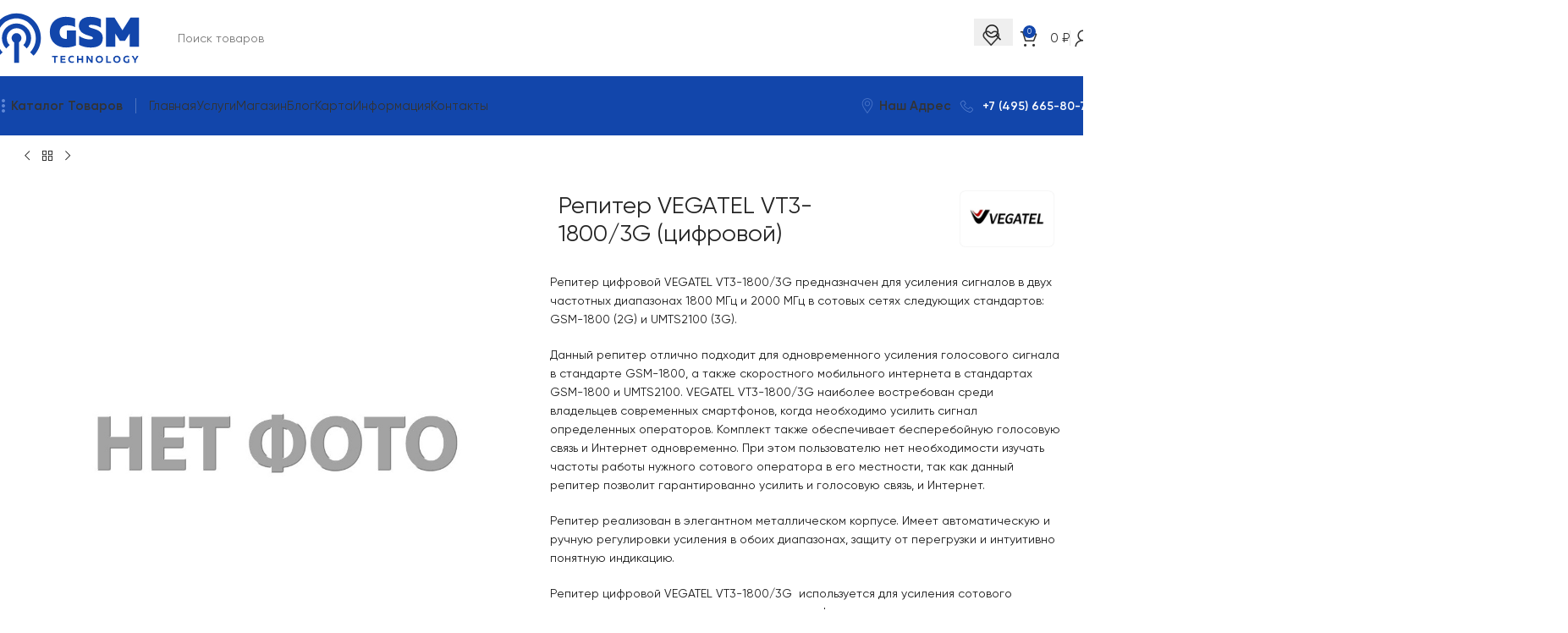

--- FILE ---
content_type: text/html; charset=UTF-8
request_url: https://gsm-technology.ru/product/repiter-vegatel-vt3-1800-3g-czifrovoj/
body_size: 84366
content:
<!DOCTYPE html>
<html lang="ru-RU">
<head>
<meta charset="UTF-8">
<link rel="profile" href="https://gmpg.org/xfn/11">
<link rel="pingback" href="https://gsm-technology.ru/xmlrpc.php">
<meta name='robots' content='index, follow, max-image-preview:large, max-snippet:-1, max-video-preview:-1'/>
<style>img:is([sizes="auto" i], [sizes^="auto," i]){contain-intrinsic-size:3000px 1500px}</style>
<title>Репитер VEGATEL VT3-1800/3G (цифровой) купить в Москве - GSM TECHNOLOGY</title>
<meta name="description" content="Репитер VEGATEL VT3-1800/3G (цифровой) купить за 190000 руб с доставкой по Москве и всей России. Сертифицированное оборудование. В наличии и под заказ."/>
<link rel="canonical" href="https://gsm-technology.ru/product/repiter-vegatel-vt3-1800-3g-czifrovoj/"/>
<meta property="og:locale" content="ru_RU"/>
<meta property="og:type" content="product"/>
<meta property="og:title" content="Репитер VEGATEL VT3-1800/3G (цифровой) купить в Москве - GSM TECHNOLOGY"/>
<meta property="og:description" content="Репитер VEGATEL VT3-1800/3G (цифровой) купить за 190000 руб с доставкой по Москве и всей России. Сертифицированное оборудование. В наличии и под заказ."/>
<meta property="og:url" content="https://gsm-technology.ru/product/repiter-vegatel-vt3-1800-3g-czifrovoj/"/>
<meta property="og:site_name" content="GSM TECHNOLOGY"/>
<meta property="article:modified_time" content="2023-03-08T15:09:58+00:00"/>
<meta property="og:image" content="https://gsm-technology.ru/wp-content/uploads/2023/02/650.970.jpg"/>
<meta property="og:image:width" content="970"/>
<meta property="og:image:height" content="970"/>
<meta property="og:image:type" content="image/jpeg"/>
<meta name="twitter:card" content="summary_large_image"/>
<script type="application/ld+json" class="yoast-schema-graph">{"@context":"https://schema.org","@graph":[{"@type":["WebPage","ItemPage"],"@id":"https://gsm-technology.ru/product/repiter-vegatel-vt3-1800-3g-czifrovoj/","url":"https://gsm-technology.ru/product/repiter-vegatel-vt3-1800-3g-czifrovoj/","name":"Репитер VEGATEL VT3-1800/3G (цифровой) купить в Москве - GSM TECHNOLOGY","isPartOf":{"@id":"https://gsm-technology.ru/#website"},"primaryImageOfPage":{"@id":"https://gsm-technology.ru/product/repiter-vegatel-vt3-1800-3g-czifrovoj/#primaryimage"},"image":{"@id":"https://gsm-technology.ru/product/repiter-vegatel-vt3-1800-3g-czifrovoj/#primaryimage"},"thumbnailUrl":"https://gsm-technology.ru/wp-content/uploads/2023/02/650.970.jpg","description":"Репитер VEGATEL VT3-1800/3G (цифровой) купить за 190000 руб с доставкой по Москве и всей России. Сертифицированное оборудование. В наличии и под заказ.","breadcrumb":{"@id":"https://gsm-technology.ru/product/repiter-vegatel-vt3-1800-3g-czifrovoj/#breadcrumb"},"inLanguage":"ru-RU","potentialAction":{"@type":"BuyAction","target":"https://gsm-technology.ru/product/repiter-vegatel-vt3-1800-3g-czifrovoj/"}},{"@type":"ImageObject","inLanguage":"ru-RU","@id":"https://gsm-technology.ru/product/repiter-vegatel-vt3-1800-3g-czifrovoj/#primaryimage","url":"https://gsm-technology.ru/wp-content/uploads/2023/02/650.970.jpg","contentUrl":"https://gsm-technology.ru/wp-content/uploads/2023/02/650.970.jpg","width":970,"height":970},{"@type":"BreadcrumbList","@id":"https://gsm-technology.ru/product/repiter-vegatel-vt3-1800-3g-czifrovoj/#breadcrumb","itemListElement":[{"@type":"ListItem","position":1,"name":"Главная страница","item":"https://gsm-technology.ru/"},{"@type":"ListItem","position":2,"name":"Магазин","item":"https://gsm-technology.ru/shop/"},{"@type":"ListItem","position":3,"name":"Усилители сотовой связи","item":"https://gsm-technology.ru/cats/usilenie-sotovoj-svyazi/"},{"@type":"ListItem","position":4,"name":"Репитеры GSM (3G / 4G / LTE)","item":"https://gsm-technology.ru/cats/usilenie-sotovoj-svyazi/repitery-gsm-3g-4g-lte/"},{"@type":"ListItem","position":5,"name":"Репитер VEGATEL VT3-1800/3G (цифровой)"}]},{"@type":"WebSite","@id":"https://gsm-technology.ru/#website","url":"https://gsm-technology.ru/","name":"GSM TECHNOLOGY","description":"Усиление сотовой связи и интернета в Москве","potentialAction":[{"@type":"SearchAction","target":{"@type":"EntryPoint","urlTemplate":"https://gsm-technology.ru/?s={search_term_string}"},"query-input":{"@type":"PropertyValueSpecification","valueRequired":true,"valueName":"search_term_string"}}],"inLanguage":"ru-RU"}]}</script>
<meta property="product:price:amount" content="190000"/>
<meta property="product:price:currency" content="RUB"/>
<meta property="og:availability" content="out of stock"/>
<meta property="product:availability" content="out of stock"/>
<meta property="product:retailer_item_id" content="RST-184"/>
<meta property="product:condition" content="new"/>
<link rel='dns-prefetch' href='//stats.wp.com'/>
<link rel='dns-prefetch' href='//www.googletagmanager.com'/>
<style id='safe-svg-svg-icon-style-inline-css'>.safe-svg-cover{text-align:center}.safe-svg-cover .safe-svg-inside{display:inline-block;max-width:100%}.safe-svg-cover svg{fill:currentColor;height:100%;max-height:100%;max-width:100%;width:100%}</style>
<link rel='stylesheet' id='mediaelement-css' href='//gsm-technology.ru/wp-content/cache/wpfc-minified/7yimzn3f/3wy2x.css' type='text/css' media='all'/>
<style>.mejs-container{clear:both;max-width:100%}.mejs-container *{font-family:Helvetica,Arial}.mejs-container,.mejs-container .mejs-controls,.mejs-embed,.mejs-embed body{background:#222}.mejs-time{font-weight:400;word-wrap:normal}.mejs-controls a.mejs-horizontal-volume-slider{display:table}.mejs-controls .mejs-horizontal-volume-slider .mejs-horizontal-volume-current,.mejs-controls .mejs-time-rail .mejs-time-loaded{background:#fff}.mejs-controls .mejs-time-rail .mejs-time-current{background:#0073aa}.mejs-controls .mejs-horizontal-volume-slider .mejs-horizontal-volume-total,.mejs-controls .mejs-time-rail .mejs-time-total{background:rgba(255,255,255,.33)}.mejs-controls .mejs-horizontal-volume-slider .mejs-horizontal-volume-current,.mejs-controls .mejs-horizontal-volume-slider .mejs-horizontal-volume-total,.mejs-controls .mejs-time-rail span{border-radius:0}.mejs-overlay-loading{background:0 0}.mejs-controls button:hover{border:none;-webkit-box-shadow:none;box-shadow:none}.me-cannotplay{width:auto!important}.media-embed-details .wp-audio-shortcode{display:inline-block;max-width:400px}.audio-details .embed-media-settings{overflow:visible}.media-embed-details .embed-media-settings .setting span:not(.button-group){max-width:400px;width:auto}.media-embed-details .embed-media-settings .checkbox-setting span{display:inline-block}.media-embed-details .embed-media-settings{padding-top:0;top:28px}.media-embed-details .instructions{padding:16px 0;max-width:600px}.media-embed-details .setting .remove-setting,.media-embed-details .setting p{color:#a00;font-size:10px;text-transform:uppercase}.media-embed-details .setting .remove-setting{padding:5px 0}.media-embed-details .setting a:hover{color:#dc3232}.media-embed-details .embed-media-settings .checkbox-setting{float:none;margin:0 0 10px}.wp-video{max-width:100%;height:auto}.wp_attachment_holder .wp-audio-shortcode,.wp_attachment_holder .wp-video{margin-top:18px}.wp-video-shortcode video,video.wp-video-shortcode{max-width:100%;display:inline-block}.video-details .wp-video-holder{width:100%;max-width:640px}.wp-playlist{border:1px solid #ccc;padding:10px;margin:12px 0 18px;font-size:14px;line-height:1.5}.wp-admin .wp-playlist{margin:0 0 18px}.wp-playlist video{display:inline-block;max-width:100%}.wp-playlist audio{display:none;max-width:100%;width:400px}.wp-playlist .mejs-container{margin:0;max-width:100%}.wp-playlist .mejs-controls .mejs-button button{outline:0}.wp-playlist-light{background:#fff;color:#000}.wp-playlist-dark{color:#fff;background:#000}.wp-playlist-caption{display:block;max-width:88%;overflow:hidden;text-overflow:ellipsis;white-space:nowrap;font-size:14px;line-height:1.5}.wp-playlist-item .wp-playlist-caption{text-decoration:none;color:#000;max-width:-webkit-calc(100% - 40px);max-width:calc(100% - 40px)}.wp-playlist-item-meta{display:block;font-size:14px;line-height:1.5}.wp-playlist-item-title{font-size:14px;line-height:1.5}.wp-playlist-item-album{font-style:italic;overflow:hidden;text-overflow:ellipsis;white-space:nowrap}.wp-playlist-item-artist{font-size:12px;text-transform:uppercase}.wp-playlist-item-length{position:absolute;right:3px;top:0;font-size:14px;line-height:1.5}.rtl .wp-playlist-item-length{left:3px;right:auto}.wp-playlist-tracks{margin-top:10px}.wp-playlist-item{position:relative;cursor:pointer;padding:0 3px;border-bottom:1px solid #ccc}.wp-playlist-item:last-child{border-bottom:0}.wp-playlist-light .wp-playlist-caption{color:#333}.wp-playlist-dark .wp-playlist-caption{color:#ddd}.wp-playlist-playing{font-weight:700;background:#f7f7f7}.wp-playlist-light .wp-playlist-playing{background:#fff;color:#000}.wp-playlist-dark .wp-playlist-playing{background:#000;color:#fff}.wp-playlist-current-item{overflow:hidden;margin-bottom:10px;height:60px}.wp-playlist .wp-playlist-current-item img{float:left;max-width:60px;height:auto;margin-right:10px;padding:0;border:0}.rtl .wp-playlist .wp-playlist-current-item img{float:right;margin-left:10px;margin-right:0}.wp-playlist-current-item .wp-playlist-item-artist,.wp-playlist-current-item .wp-playlist-item-title{overflow:hidden;text-overflow:ellipsis;white-space:nowrap}.wp-audio-playlist .me-cannotplay span{padding:5px 15px}</style>
<style id='jetpack-sharing-buttons-style-inline-css'>.jetpack-sharing-buttons__services-list{display:flex;flex-direction:row;flex-wrap:wrap;gap:0;list-style-type:none;margin:5px;padding:0}.jetpack-sharing-buttons__services-list.has-small-icon-size{font-size:12px}.jetpack-sharing-buttons__services-list.has-normal-icon-size{font-size:16px}.jetpack-sharing-buttons__services-list.has-large-icon-size{font-size:24px}.jetpack-sharing-buttons__services-list.has-huge-icon-size{font-size:36px}@media print{.jetpack-sharing-buttons__services-list{display:none!important}}.editor-styles-wrapper .wp-block-jetpack-sharing-buttons{gap:0;padding-inline-start:0}ul.jetpack-sharing-buttons__services-list.has-background{padding:1.25em 2.375em}</style>
<style id='woocommerce-inline-inline-css'>.woocommerce form .form-row .required{visibility:visible;}</style>
<style></style>
<link rel='stylesheet' id='elementor-icons-css' href='//gsm-technology.ru/wp-content/cache/wpfc-minified/20dvxuh7/3wy2x.css' type='text/css' media='all'/>
<link rel='stylesheet' id='elementor-frontend-css' href='//gsm-technology.ru/wp-content/cache/wpfc-minified/fsogo95t/3wy2x.css' type='text/css' media='all'/>
<link rel='stylesheet' id='elementor-post-6-css' href='https://gsm-technology.ru/wp-content/uploads/elementor/css/post-6.css?ver=1768975255' type='text/css' media='all'/>
<link rel='stylesheet' id='wd-style-base-css' href='//gsm-technology.ru/wp-content/cache/wpfc-minified/lnzlr2c9/3wy2x.css' type='text/css' media='all'/>
<style>.wd-z-index{position:relative;z-index:35}.wd-fontsize-xs{font-size:14px}.wd-fontsize-s{font-size:16px}.wd-fontsize-m{font-size:18px}.wd-fontsize-l{font-size:22px}.wd-fontsize-xl{font-size:26px}.wd-fontsize-xxl{font-size:36px}.wd-fontsize-xxxl{font-size:46px}.text-larger{font-size:110%}.font-text{font-family:var(--wd-text-font)}.font-primary{font-family:var(--wd-title-font)}.font-alt{font-style:var(--wd-alternative-font-style);font-family:var(--wd-alternative-font)}.wd-items-top{align-items:flex-start}.wd-items-middle{align-items:center}.wd-items-bottom{align-items:flex-end}.wd-justify-left{justify-content:left}.wd-justify-center{justify-content:center}.wd-justify-right{justify-content:right}.color-primary{color:var(--wd-primary-color)}.color-alt{color:var(--wd-alternative-color)}.color-title{color:var(--wd-title-color)}@media(max-width:1024px){.wd-fontsize-xl,.wd-fontsize-xxl,.wd-fontsize-xxxl{font-size:22px}.text-larger{font-size:inherit}}</style>
<style>.elementor-default i:not([class]){font-style:italic}.elementor .btn{box-shadow:var(--btn-box-shadow, unset)}.elementor .btn:hover{box-shadow:var(--btn-box-shadow-hover, var(--btn-box-shadow, unset))}.wd-button-wrapper .btn-style-link,.wd-button-wrapper .btn-style-bordered:not(:hover){background-color:transparent !important}.btn-full-width{width:100%}.rtl .btn-icon-pos-left{flex-direction:row}.rtl .btn-icon-pos-right{flex-direction:row-reverse}:is(.wd-entry-content,.entry-content)>.elementor{margin-bottom:0}.elementor-column-gap-no{--wd-el-column-gap:0.001px}.elementor-column-gap-narrow{--wd-el-column-gap:10px}.elementor-column-gap-default{--wd-el-column-gap:20px}.elementor-column-gap-extended{--wd-el-column-gap:30px}.elementor-column-gap-wide{--wd-el-column-gap:40px}.elementor-column-gap-wider{--wd-el-column-gap:60px}.elementor-section.wd-negative-gap>.elementor-container{margin-left:calc(var(--wd-el-column-gap) / 2 * -1);margin-right:calc(var(--wd-el-column-gap) / 2 * -1)}.elementor-section-boxed.wd-negative-gap .elementor-container{max-width:none}.e-con-boxed.wd-negative-gap{--container-max-width:none}[class*="wd-section-stretch"]{position:relative;min-width:calc(100vw - var(--wd-scroll-w) - var(--wd-sticky-nav-w));width:calc(100vw - var(--wd-scroll-w) - var(--wd-sticky-nav-w));left:calc(50% - 50vw + var(--wd-scroll-w) / 2 + var(--wd-sticky-nav-w) / 2)}[class*="wd-section-stretch"].wd-negative-gap{--padding-left:15px;--padding-right:15px}[class*="wd-section-stretch"].wd-negative-gap:where(.elementor-section){padding-inline:15px}.elementor-section.wd-section-stretch>.elementor-container{max-width:calc(var(--wd-container-w) - 30px + var(--wd-el-column-gap, .0001px))}.e-con-boxed.wd-section-stretch{--container-max-width:min(calc(var(--wd-container-w) - 30px))}.e-con-boxed.wd-section-stretch-content{--container-max-width:none}@media (prefers-reduced-motion: no-preference){html{scroll-behavior:auto}}.wd-elementor-sticky-column{align-items:flex-start}.wd-sticky-spacer{opacity:0}.wd-divider .elementor-shape-fill{-webkit-transform:none;transform:none}.elementor-select-wrapper .select-caret-down-wrapper{display:none}.elementor-widget-text-editor:has(.elementor-widget-container){display:flex}.elementor-widget-text-editor .elementor-widget-container{width:100%;columns:inherit;column-gap:inherit}.elementor-widget-text-editor.text-left{justify-content:flex-start}.elementor-widget-text-editor.text-center{justify-content:center}.elementor-widget-text-editor.text-right{justify-content:flex-end}.elementor-widget-text-editor>*>*:last-child,.elementor-text-editor>*:last-child{margin-bottom:0}.elementor-widget-wd_products:has(.wd-hide)>*{display:none}.elementor-page .elementor-widget-woodmart_menu_anchor{margin-bottom:0}.wd-accordion-theme-style .elementor-accordion-item{border-top-width:2px;border-right-width:0 !important;border-left-width:0 !important}.elementor-tab-content>*:last-child{margin-bottom:0}.wd-el-page-heading{--wd-tags-mb:0}.elementor-element svg.wd-icon,.img-wrapper .e-font-icon-svg{width:1em;height:1em;fill:currentColor}.wd-carousel-item.e-con{--padding-top:0px;--padding-bottom:0px}.wd-carousel-item.e-con.e-flex{flex:0 0 calc(100% / var(--wd-col))}:where(.e-con) .wd-width-100{width:100%}.wd-video-theme-style .elementor-custom-embed-image-overlay{overflow:hidden;transition:all 0.5s cubic-bezier(0, 0, 0.44, 1.18)}.wd-video-theme-style .elementor-custom-embed-image-overlay:after,.wd-video-theme-style .elementor-custom-embed-image-overlay:before,.wd-video-theme-style .elementor-custom-embed-image-overlay .elementor-custom-embed-play i:before{content:"";position:absolute;inset:0}.wd-video-theme-style .elementor-custom-embed-image-overlay:before{background:inherit;transition:inherit}.wd-video-theme-style .elementor-custom-embed-image-overlay:after{background-color:#000;transition:inherit;opacity:.15}.wd-video-theme-style .elementor-custom-embed-play{z-index:1;transition:inherit}.wd-video-theme-style .elementor-custom-embed-play i{display:flex;align-items:center;justify-content:center;width:1em;height:1em;font-family:unset;opacity:1;transition:inherit}.wd-video-theme-style .elementor-custom-embed-play i:before{border:.04em solid currentColor;border-radius:50%;opacity:.4;transition:inherit}.wd-video-theme-style .elementor-custom-embed-play i:after{margin-left:5px;font-size:.3em;transition:inherit;content:"\f101";font-family:"woodmart-font"}.wd-video-theme-style:hover .elementor-custom-embed-image-overlay:before{transform:scale(1.09)}.wd-video-theme-style:hover .elementor-custom-embed-image-overlay:after{opacity:.3}.wd-video-theme-style:hover .elementor-custom-embed-play i:before{opacity:.6}.wd-video-theme-style:hover .elementor-custom-embed-play i:after{transform:scale(0.8)}.products:not(.wd-img-width) .cat-design-alt img{width:revert-layer}.e-con :is(.wd-checkout-login,.wd-checkout-coupon){align-items:unset}.e-con :is(.wd-checkout-login,.wd-checkout-coupon) .elementor-widget-container{display:flex;flex-direction:column;align-items:var(--wd-align)}.wd-btn-align-center{--wd-btn-align:center}.wd-btn-align-right{--wd-btn-align:end}.wd-btn-align-full-width{--wd-btn-align:stretch}</style>
<style>div:where(.elementor-location-header){margin-bottom:40px}.elementor-location-popup{overflow-x:hidden}.elementor-element :is(.elementor-field-textual,.elementor-search-form__input){height:auto}.elementor-field.elementor-size-sm{border-radius:3px}.elementor-search-form input[type=search]{border-radius:0}:is(.elementor-wc-products,.elementor-widget-wc-archive-products){text-align:end}:is(.elementor-wc-products,.elementor-widget-wc-archive-products) .wd-filter-buttons{display:none}:is(.elementor-wc-products,.elementor-widget-wc-archive-products) :is(.wd-products-per-page,.wd-products-shop-view,.woocommerce-ordering){margin-right:0;margin-bottom:20px;vertical-align:middle}:is(.elementor-wc-products,.elementor-widget-wc-archive-products) :is(.wd-products-per-page,.wd-products-shop-view,.woocommerce-ordering):not(:first-child){margin-left:30px}:is(.elementor-wc-products,.elementor-widget-wc-archive-products) .woocommerce-ordering{display:inline-flex}.elementor-widget-woocommerce-breadcrumb .woocommerce-breadcrumb{display:block}.elementor-widget-woocommerce-breadcrumb .woocommerce-breadcrumb>span:last-child{font-weight:inherit;color:inherit}.wd-page-content .elementor-widget-woocommerce-product-images>.elementor-widget-container>.product-labels,.wd-page-content .elementor-widget-woocommerce-product-images>.product-labels{display:none}.elementor-widget-woocommerce-product-price .price{margin-bottom:0}.elementor-widget-woocommerce-product-price .price :is(del,.amount){color:inherit;font-weight:inherit}.elementor-widget-woocommerce-product-short-description .woocommerce-product-details__short-description{margin-bottom:0}.elementor-add-to-cart--align-left{--text-align:left;text-align:left;--content-align:flex-start}.elementor-add-to-cart--align-center{--content-align:center;--text-align:center;text-align:center}.elementor-add-to-cart--align-right{--text-align:right;text-align:right;--content-align:flex-end}:is(.elementor-add-to-cart--align-center,.elementor-add-to-cart--align-right) form.variations_form .cell{display:inline-block}:is(.elementor-add-to-cart--align-center,.elementor-add-to-cart--align-right) form.variations_form .value{width:auto}.elementor-add-to-cart--align-justify form.cart .button{flex-grow:1;flex-shrink:1}.elementor-widget-woocommerce-product-add-to-cart div.quantity input[type="number"]{border-radius:0 !important;border-right:none !important;border-left:none !important}.elementor-widget-woocommerce-product-data-tabs .tabs-layout-tabs>.wd-accordion-item>.wd-accordion-title{display:none}.elementor-widget-woocommerce-product-data-tabs .tabs-layout-tabs .wd-nav-tabs-wrapper{margin-bottom:0}.elementor-widget-woocommerce-product-data-tabs .tabs-layout-tabs .wd-nav-tabs[class*="wd-style-underline"] .nav-link-text:after{content:none}.elementor-widget-woocommerce-product-additional-information table{margin-bottom:0}.elementor-widget-woocommerce-my-account .e-my-account-tab .woocommerce .order_details{border-width:0}.elementor-widget-woocommerce-my-account .e-my-account-tab .responsive-table{margin-bottom:0}.e-my-account-tab .woocommerce-my-account-wrapper{margin:0}.e-my-account-tab .wd-my-account-sidebar{padding-inline-start:0}.e-my-account-tab .wd-my-account-links{display:none}.e-my-account-tabs-horizontal .woocommerce-my-account-wrapper{display:block}.e-my-account-tabs-horizontal .woocommerce-my-account-wrapper .woocommerce-MyAccount-content{max-width:none}.e-my-account-tabs-horizontal .wd-my-account-sidebar{display:none}.e-cart__column td.product-remove a{height:auto}.e-cart__column .shop_table td.product-btn .button{float:none;color:var(--checkout-button-normal-text-color, #fff) !important;background-color:#5bc0de}.e-cart__column .shop_table td.product-name .wd-cart-label{font-size:0}.e-cart__column .shop_table :is(td.product-price,td.product-subtotal) del span{color:var(--color-gray-300)}.e-cart__column .shop_table tbody tr td.product-sku{border-top-width:var(--order-summary-items-divider-weight, 1px);border-top-style:solid;border-top-color:var(--order-summary-items-divider-color, #D5D8DC)}.e-cart__column .shop_table .cart_item[class*="wd-fbt-item"]:not(.wd-fbt-item-first) td{padding-bottom:0;border-top:none}.e-cart__column .shop_table .cart_item.wd-fbt-item-last td{padding-bottom:20px !important}.e-cart__column .quantity :is(input[type="number"],input[type="text"]).input-text{max-height:unset;border-radius:0;border-left:none;border-right:none;border-width:var(--wd-form-brd-width);border-color:var(--wd-form-brd-color);text-align:center}.e-cart__column .wd-fg:not(:first-child){margin-top:40px}.e-cart__column .responsive-table{margin-bottom:0}.elementor-widget-woocommerce-checkout-page .woocommerce>.woocommerce-checkout{display:block}.elementor-widget-woocommerce-checkout-page .woocommerce .woocommerce-checkout-review-order-table tr.cart_item td.product-name{max-width:unset}.elementor-widget-woocommerce-checkout-page .woocommerce .woocommerce-shipping-totals td{max-width:unset}.elementor-widget-woocommerce-checkout-page [class*="__field-wrapper"]{display:unset}@media(min-width:1025px){.elementor-widget-woocommerce-product-images .wd-gallery-images:not(.wd-off-lg) .wd-carousel-inner .wd-carousel{margin-inline:calc(var(--wd-gap) / -2)}.elementor-widget-woocommerce-my-account .e-my-account-tab .woocommerce .wd-my-account-sidebar .woocommerce-MyAccount-navigation{width:auto}}@media(max-width:1024px){.elementor-widget-woocommerce-product-images .wd-gallery-images:not(.wd-off-md) .wd-carousel-inner .wd-carousel{margin-inline:calc(var(--wd-gap) / -2)}}@media(max-width:768.98px){.elementor-widget-woocommerce-product-images .wd-gallery-images:not(.wd-off-sm) .wd-carousel-inner .wd-carousel{margin-inline:calc(var(--wd-gap) / -2)}.e-shop-table .woocommerce-cart-form__contents td.product-thumbnail{position:unset}.e-shop-table .woocommerce-cart-form__contents td.product-thumbnail:before{content:none}.e-shop-table .woocommerce-cart-form__contents td.product-remove{top:0;right:0}.e-shop-table .shop_table.wd-fg-table tr{display:block}.elementor-widget-woocommerce-cart .woocommerce table.shop_table_responsive{display:table}.elementor-widget-woocommerce-cart .woocommerce table.shop_table_responsive tr{border:none;transform:translateX(0)}.elementor-widget-woocommerce-cart .woocommerce table.shop_table_responsive td{padding-top:10px;padding-bottom:10px}.elementor-widget-woocommerce-cart .woocommerce tbody{display:table-row-group}.elementor-widget-woocommerce-cart .woocommerce tr{display:table-row}.e-my-account-tab .wd-my-account-sidebar{padding-inline-end:0}}</style>
<style>.product-title{display:block;color:var(--wd-entities-title-color);word-wrap:break-word;font-weight:var(--wd-entities-title-font-weight);font-style:var(--wd-entities-title-font-style);font-family:var(--wd-entities-title-font);text-transform:var(--wd-entities-title-transform);line-height:1.4}.product-title a:hover,a.product-title:hover{color:var(--wd-entities-title-color-hover)}ul.variation{list-style:none;--li-pl:0;font-size:90%;--li-mb:5px;--list-mb:0;--wd-tags-mb:0}.woocommerce-breadcrumb{display:inline-flex;align-items:center;flex-wrap:wrap}.amount{color:var(--wd-primary-color);font-weight:600}del .amount{color:var(--color-gray-300);font-weight:400}.price{color:var(--wd-primary-color)}.price .amount{font-size:inherit}.price del{color:var(--color-gray-300);font-size:90%}.price ins{padding:0;background-color:transparent;color:var(--wd-primary-color);text-decoration:none;opacity:1}.woocommerce-price-suffix{color:var(--color-gray-500)}.wd-price-unit{display:inline-block;margin-inline-start:4px;color:var(--color-gray-300)}.wd-price-unit:not(:last-child){margin-inline-end:2px}.wd-price-unit:before{content:"/";margin-inline-end:4px}a.login-to-prices-msg{color:var(--wd-primary-color);font-weight:600}a.login-to-prices-msg:hover{color:var(--wd-primary-color);opacity:.6}.woocommerce-notices-wrapper:empty{display:none}ul:is(.woocommerce-error,.woocommerce-message,.woocommerce-info){list-style:none;--li-pl:0;--li-mb:5px;align-items:stretch;flex-direction:column;justify-content:center}.wd-wc-notices .woocommerce-notices-wrapper{display:flex;flex-direction:column;gap:20px}.wd-wc-notices .woocommerce-notices-wrapper>*{margin-bottom:0}.wd-wc-notices:has(.woocommerce-notices-wrapper:empty){display:none}ul.variation p{display:inline}ul.variation .item-variation-name{color:var(--color-gray-800);font-weight:600}.wc-item-meta{--li-pl:0;--list-mb:0;--li-mb:0;margin-top:10px;font-size:90%;list-style:none}.wc-item-meta li>*{display:inline-block;margin-top:0 !important;margin-bottom:5px;vertical-align:middle}.wc-item-meta strong{color:var(--color-gray-800)}:is(.blockOverlay,.wd-loader-overlay):after{position:absolute;top:calc(50% - 13px);left:calc(50% - 13px);content:"";display:inline-block;width:26px;height:26px;border:1px solid rgba(0,0,0,0);border-left-color:var(--color-gray-900);border-radius:50%;vertical-align:middle;animation:wd-rotate 450ms infinite linear var(--wd-anim-state, paused);--wd-anim-state:running}.wd-loader-overlay{z-index:340;border-radius:inherit;animation:wd-fadeIn .6s ease both;background-color:rgba(var(--bgcolor-white-rgb), 0.6);border-radius:var(--wd-brd-radius)}.wd-loader-overlay:not(.wd-loading){display:none}.blockOverlay{z-index:340 !important;background-image:none !important;animation:wd-FadeInLoader .6s ease forwards}.blockOverlay:before{content:none !important}.global-color-scheme-light .blockOverlay{background-color:rgba(0,0,0,0.5) !important}@keyframes wd-FadeInLoader{from{opacity:0}to{opacity:.8}}.single_add_to_cart_button{border-radius:var(--btn-accented-brd-radius);color:var(--btn-accented-color);box-shadow:var(--btn-accented-box-shadow);background-color:var(--btn-accented-bgcolor);text-transform:var(--btn-accented-transform, var(--btn-transform, uppercase));font-weight:var(--btn-accented-font-weight, var(--btn-font-weight, 600));font-family:var(--btn-accented-font-family, var(--btn-font-family, inherit));font-style:var(--btn-accented-font-style, var(--btn-font-style, unset))}.single_add_to_cart_button:hover{color:var(--btn-accented-color-hover);box-shadow:var(--btn-accented-box-shadow-hover);background-color:var(--btn-accented-bgcolor-hover)}.single_add_to_cart_button:active{box-shadow:var(--btn-accented-box-shadow-active);bottom:var(--btn-accented-bottom-active, 0)}.single_add_to_cart_button+.added_to_cart{display:none}.wd-buy-now-btn{border-radius:var(--btn-accented-brd-radius);color:var(--btn-accented-color);box-shadow:var(--btn-accented-box-shadow);background-color:var(--btn-accented-bgcolor);text-transform:var(--btn-accented-transform, var(--btn-transform, uppercase));font-weight:var(--btn-accented-font-weight, var(--btn-font-weight, 600));font-family:var(--btn-accented-font-family, var(--btn-font-family, inherit));font-style:var(--btn-accented-font-style, var(--btn-font-style, unset))}.wd-buy-now-btn:hover{color:var(--btn-accented-color-hover);box-shadow:var(--btn-accented-box-shadow-hover);background-color:var(--btn-accented-bgcolor-hover)}.wd-buy-now-btn:active{box-shadow:var(--btn-accented-box-shadow-active);bottom:var(--btn-accented-bottom-active, 0)}form.cart{display:flex;flex-wrap:wrap;gap:10px;justify-content:var(--content-align)}form.cart>*{flex:1 1 100%}form.cart :where(.single_add_to_cart_button,.wd-buy-now-btn,.quantity){flex:0 0 auto}.wd-product-detail{font-size:90%;margin-top:5px}.wd-product-detail>span{vertical-align:middle}.wd-product-detail .wd-hint{margin-inline-start:3px}.wd-product-sku{word-break:break-all}.woocommerce-product-details__short-description{margin-bottom:20px}.woocommerce-product-details__short-description>*:last-child{margin-bottom:0}.wd-hint{position:relative;display:inline-block;vertical-align:middle;font-size:0;cursor:help}.wd-hint:before{content:"?";display:inline-flex;align-items:center;justify-content:center;width:1.45em;height:1.45em;border-radius:50%;background-color:var(--wd-hint-bg, var(--bgcolor-gray-300));color:var(--wd-hint-color, var(--color-gray-800));font-weight:600;font-size:var(--wd-hint-size, calc(var(--wd-text-font-size) - 3px))}.wd-hint.wd-with-html>.wd-tooltip-content{display:none}.wd-hint.wd-with-html:after{content:"";position:absolute;bottom:100%;inset-inline:0;height:8px}.single_add_to_cart_button:before{content:"";position:absolute;inset:0;opacity:0;z-index:1;border-radius:inherit;background-color:inherit;box-shadow:inherit;transition:opacity 0s ease}.single_add_to_cart_button:after{position:absolute;top:calc(50% - 9px);inset-inline-start:calc(50% - 9px);opacity:0;z-index:2;transition:opacity 0s ease;content:"";display:inline-block;width:18px;height:18px;border:1px solid rgba(0,0,0,0);border-left-color:currentColor;border-radius:50%;vertical-align:middle;animation:wd-rotate 450ms infinite linear var(--wd-anim-state, paused)}.loading.single_add_to_cart_button:before{opacity:1;transition:opacity .25s ease}.loading.single_add_to_cart_button:after{opacity:1;transition:opacity .25s ease;--wd-anim-state:running}.wd-products-element{position:relative}.wd-products{position:relative;align-items:flex-start;transition:all .25s ease}.wd-products.wd-loading,.wd-content-layout.wd-loading .wd-products[data-source="main_loop"]{opacity:0;transform:translate3d(0, 30px, 0);pointer-events:none}</style>
<style>.star-rating{position:relative;display:inline-block;vertical-align:middle;white-space:nowrap;letter-spacing:2px;font-weight:400;color:#EABE12;width:fit-content;font-family:"woodmart-font"}.star-rating:before{content:"\f149" "\f149" "\f149" "\f149" "\f149";color:var(--color-gray-300)}.star-rating span{position:absolute;inset-block:0;inset-inline-start:0;overflow:hidden;width:100%;text-indent:99999px}.star-rating span:before{content:"\f148" "\f148" "\f148" "\f148" "\f148";position:absolute;top:0;inset-inline-start:0;text-indent:0}</style>
<style>div.wc-block-components-notice-banner{position:relative;margin-bottom:20px;padding-block:18px;padding-inline:65px 30px !important;text-align:start;border:none;border-radius:var(--wd-brd-radius);outline:none !important;font-size:inherit;align-content:center;margin-top:0;font-size:var(--wd-text-font-size)}div.wc-block-components-notice-banner:before{position:absolute;top:calc(50% - 9px);left:24px;font-size:18px;line-height:18px;font-family:"woodmart-font"}div.wc-block-components-notice-banner a{color:currentColor;text-decoration:underline}div.wc-block-components-notice-banner a:hover{color:color-mix(in srgb, currentColor 80%, transparent)}div.wc-block-components-notice-banner p:last-child{margin-bottom:0}div.wc-block-components-notice-banner .amount{color:#fff}div.wc-block-components-notice-banner :is(.button,.wc-backward){text-decoration:none;--btn-color:currentColor;--btn-color-hover:currentColor;--btn-bgcolor:transparent;--btn-bgcolor-hover:transparent;--btn-brd-width:2px;--btn-box-shadow-hover:none;--btn-height:none;--btn-padding:0;--btn-brd-color:color-mix(in srgb, currentColor 50%, transparent);border-top:0;border-inline:0;margin-inline:4px}div.wc-block-components-notice-banner.is-success{background-color:var(--notices-success-bg);color:var(--notices-success-color)}div.wc-block-components-notice-banner.is-success:before{content:"\f107"}div.wc-block-components-notice-banner:is(.is-info,.is-error){background-color:var(--notices-warning-bg);color:var(--notices-warning-color)}div.wc-block-components-notice-banner:is(.is-info,.is-error):before{content:"\f100"}div.wc-block-components-notice-banner>svg{display:none}div.wc-block-components-notice-banner ul{display:flex;gap:5px 7px;width:100%;margin:0 !important;list-style:none;--li-pl:0;--li-mb:5px;align-items:stretch;flex-direction:column;justify-content:center}div.wc-block-components-notice-banner>div{display:flex;align-items:inherit;flex-wrap:wrap;gap:inherit}div.wc-block-components-notice-banner>div .button.wc-forward{border-bottom:2px solid rgba(255,255,255,0.3);color:#fff !important;text-decoration:none;opacity:1}div.wc-block-components-notice-banner>div .button.wc-forward:hover{border-color:#fff}</style>
<style>div.quantity{--wd-form-height:42px;display:inline-flex;vertical-align:top;white-space:nowrap}div.quantity input[type=number]::-webkit-inner-spin-button,div.quantity input[type=number]::-webkit-outer-spin-button,div.quantity input[type="number"]{margin:0;-webkit-appearance:none;-moz-appearance:none;appearance:none}div.quantity :is(input[type="number"],input[type="text"],input[type="button"]){display:inline-block;color:var(--wd-form-color)}div.quantity input[type="number"]{width:30px;border-radius:0;border-right:none;border-left:none}div.quantity input[type="text"]{width:var(--quantity-space, 80px);text-align:center}div.quantity input[type="button"]{padding:0 5px;min-width:25px;min-height:unset;height:var(--wd-form-height);border:var(--wd-form-brd-width) solid var(--wd-form-brd-color);background:var(--wd-form-bg);box-shadow:none}div.quantity input[type="button"]:hover{color:#fff;background-color:var(--wd-primary-color);border-color:var(--wd-primary-color)}div.quantity .minus{border-start-start-radius:var(--wd-form-brd-radius);border-end-start-radius:var(--wd-form-brd-radius)}div.quantity .plus{border-start-end-radius:var(--wd-form-brd-radius);border-end-end-radius:var(--wd-form-brd-radius)}div.quantity.hidden{display:none !important}.form-style-underlined div.quantity input[type="number"],.form-style-underlined div.quantity input[type="text"]{border-top-style:solid}@-moz-document url-prefix(){div.quantity input[type="number"]{-webkit-appearance:textfield;-moz-appearance:textfield;appearance:textfield}}</style>
<style>.wd-product-brands{display:flex;justify-content:var(--content-align, var(--wd-align));align-items:center;flex-wrap:wrap;gap:10px}.wd-product-brands img{max-width:90px;width:100%}.wd-product-brands a{display:inline-block}.wd-product-brands a:hover{opacity:.5}.product_meta{--wd-link-color:var(--wd-text-color);display:flex;align-items:center;justify-content:var(--wd-align);flex-wrap:wrap;gap:10px}.product_meta>span{flex:1 1 100%}.product_meta .meta-label{color:var(--color-gray-800);font-weight:600}.product_meta .meta-sep{display:inline-block;margin:0 2px}.product_meta.wd-layout-inline>span{flex:0 1 auto}.product_title{font-size:34px;line-height:1.2;--page-title-display:block}.woocommerce-product-rating .star-rating{margin-inline-end:5px}.woocommerce-review-link{color:var(--color-gray-500);vertical-align:middle}.woocommerce-review-link:hover{color:var(--color-gray-900)}@media(max-width:1024px){.woocommerce-breadcrumb .wd-last-link{--wd-link-color:var(--color-gray-900);font-weight:600}.woocommerce-breadcrumb .wd-last-link ~ span{display:none}.product_title{font-size:24px}}@media(max-width:768.98px){.wd-product-brands img{max-width:70px}.product_title{font-size:20px}}</style>
<style>p.stock{font-weight:600;line-height:1.2}p.stock.out-of-stock{color:#B50808}p.stock.wd-style-default:is(.available-on-backorder,.in-stock){color:var(--color-gray-800)}p.stock.wd-style-default.in-stock:before{margin-inline-end:5px;color:var(--wd-primary-color);content:"\f107";font-family:"woodmart-font"}p.stock:is(.wd-style-bordered,.wd-style-with-bg) span{display:inline-block;padding:8px 12px;border-radius:calc(var(--wd-brd-radius) / 1.5)}p.stock.wd-style-bordered span{border:1px solid #85B951;color:var(--color-gray-800)}p.stock.wd-style-bordered span:before{content:"";display:inline-block;margin-inline-end:8px;width:8px;height:8px;border-radius:50%;background-color:#85B951;vertical-align:baseline}p.stock.wd-style-bordered.out-of-stock span{border-color:#E22D2D}p.stock.wd-style-bordered.out-of-stock span:before{background-color:#E22D2D}p.stock.wd-style-with-bg:is(.available-on-backorder,.in-stock) span{background-color:#F1F7EB;color:#85B951}p.stock.wd-style-with-bg.in-stock span:before{margin-inline-end:5px;content:"\f107";font-family:"woodmart-font"}p.stock.wd-style-with-bg.out-of-stock span{background-color:#F8E7E7}</style>
<style>.shop_attributes{margin-bottom:0;overflow:hidden;--wd-attr-v-gap:30px;--wd-attr-h-gap:30px;--wd-attr-col:1;--wd-attr-brd-width:1px;--wd-attr-brd-style:solid;--wd-attr-brd-color:var(--brdcolor-gray-300);--wd-attr-img-width:24px}.shop_attributes tbody{display:grid;grid-template-columns:repeat(var(--wd-attr-col), 1fr);margin-bottom:calc(-1 * (var(--wd-attr-v-gap) + var(--wd-attr-brd-width)));column-gap:var(--wd-attr-h-gap)}.shop_attributes tr{display:flex;align-items:center;gap:10px 20px;justify-content:space-between;padding-bottom:calc(var(--wd-attr-v-gap) / 2);margin-bottom:calc(var(--wd-attr-v-gap) / 2);border-bottom:var(--wd-attr-brd-width) var(--wd-attr-brd-style) var(--wd-attr-brd-color)}.shop_attributes :is(th,td){padding:0;border:none}.shop_attributes th{display:flex;flex:0 1 auto;font-family:var(--wd-text-font)}.shop_attributes td{text-align:end}.shop_attributes p{margin-bottom:0}.shop_attributes :is(.wd-attr-name,.wd-attr-term){display:inline-flex;align-items:center;gap:10px}.shop_attributes .wd-attr-name-img{width:var(--wd-attr-img-width)}.shop_attributes .wd-hint{margin-inline-start:-6px}</style>
<style>@media (max-width: 1024px)
.blog-design-masonry .post-title{font-size:1em;}
.promo-banner-wrapper{padding:20px;}</style>
<link rel='stylesheet' id='wd-header-base-css' href='//gsm-technology.ru/wp-content/cache/wpfc-minified/8vd56xvg/3wy2x.css' type='text/css' media='all'/>
<style>.wd-tools-element{position:relative;--wd-header-el-color:#333;--wd-header-el-color-hover:rgba(51,51,51,.6);--wd-tools-icon-base-width:20px}.wd-tools-element>a{display:flex;align-items:center;justify-content:center;height:40px;color:var(--wd-header-el-color);line-height:1;padding-inline:10px}.wd-tools-element .wd-tools-icon{position:relative;display:flex;align-items:center;justify-content:center;font-size:0}.wd-tools-element .wd-tools-icon:before{font-size:var(--wd-tools-icon-base-width)}.wd-tools-element .wd-tools-text{margin-inline-start:8px;text-transform:var(--wd-header-el-transform);white-space:nowrap;font-weight:var(--wd-header-el-font-weight);font-style:var(--wd-header-el-font-style);font-size:var(--wd-header-el-font-size);font-family:var(--wd-header-el-font)}.wd-tools-element .wd-tools-count{z-index:1;width:var(--wd-count-size, 15px);height:var(--wd-count-size, 15px);border-radius:50%;text-align:center;letter-spacing:0;font-weight:400;line-height:var(--wd-count-size, 15px)}.wd-tools-element:hover>a{color:var(--wd-header-el-color-hover)}.wd-tools-element.wd-style-icon .wd-tools-text{display:none !important}.whb-top-bar .wd-tools-element{--wd-count-size:13px;--wd-tools-icon-base-width:14px}.whb-top-bar .wd-tools-element .wd-tools-text{font-weight:400;font-size:12px}.whb-color-light .wd-tools-element{--wd-header-el-color:#fff;--wd-header-el-color-hover:rgba(255,255,255,0.8)}.wd-custom-icon,picture.wd-custom-icon img{max-width:var(--wd-tools-icon-width, 38px);width:var(--wd-tools-icon-width, revert-layer);transition:all .25s ease}.wd-tools-custom-icon .wd-tools-icon:before,.wd-tools-custom-icon .wd-tools-icon:after{display:none}.wd-tools-custom-icon:hover .wd-custom-icon{opacity:.6}.wd-tools-element:is(.wd-design-2,.wd-design-5).wd-style-icon.wd-with-count{margin-inline-end:5px}.wd-tools-element:is(.wd-design-2,.wd-design-5).wd-style-text.wd-with-count .wd-tools-text{margin-inline-start:14px}.wd-tools-element:is(.wd-design-2,.wd-design-5) .wd-tools-count{position:absolute;top:-5px;inset-inline-end:-9px;background-color:var(--wd-primary-color);color:#fff;font-size:9px}.wd-tools-element.wd-design-1.wd-with-count .wd-tools-count{margin-inline-start:8px}.wd-tools-element.wd-design-1 .wd-tools-count{width:auto;height:auto;text-transform:var(--wd-header-el-transform);font-weight:var(--wd-header-el-font-weight);font-style:var(--wd-header-el-font-style);font-size:var(--wd-header-el-font-size);font-family:var(--wd-header-el-font);line-height:inherit}.wd-tools-element.wd-design-1 .subtotal-divider{display:inline}.wd-tools-element.wd-design-4{--wd-count-size:19px}.wd-tools-element.wd-design-4.wd-with-count .wd-tools-count{margin-inline-start:6px}.wd-tools-element.wd-design-4 .wd-tools-count{display:inline-block;padding:0 2px;background-color:var(--wd-primary-color);color:#fff;font-weight:700;font-size:10px}.whb-top-bar .wd-tools-element.wd-design-4{--wd-count-size:16px}.wd-tools-element:is(.wd-design-6,.wd-design-7,.wd-design-8){--wd-count-size:18px}.wd-tools-element:is(.wd-design-6,.wd-design-7,.wd-design-8) .wd-tools-inner{position:relative}.wd-tools-element:is(.wd-design-6,.wd-design-7,.wd-design-8) .wd-tools-inner .wd-tools-icon{position:static}.wd-tools-element:is(.wd-design-6,.wd-design-7,.wd-design-8) .wd-custom-icon{max-width:var(--wd-tools-icon-width, var(--wd-tools-icon-base-width))}.wd-tools-element:is(.wd-design-6,.wd-design-7,.wd-design-8) .wd-tools-count{position:absolute;top:-3px;inset-inline-end:-7px;background-color:#fff;box-shadow:0 0 4px rgba(0,0,0,0.17);color:var(--wd-primary-color);font-size:11px}.whb-top-bar .wd-tools-element:is(.wd-design-6,.wd-design-7,.wd-design-8){--wd-count-size:13px}.wd-tools-element:is(.wd-design-6,.wd-design-7){--wd-tools-sp:13px}.wd-tools-element:is(.wd-design-6,.wd-design-7) :is(.wd-tools-inner,.wd-tools-icon){height:42px;border-radius:42px}.wd-tools-element:is(.wd-design-6,.wd-design-7) .wd-tools-inner{display:flex;align-items:center;padding:0 var(--wd-tools-sp)}.wd-tools-element:is(.wd-design-6,.wd-design-7):not(.wd-with-wrap) .wd-tools-icon{width:42px}.whb-top-bar .wd-tools-element:is(.wd-design-6,.wd-design-7){--wd-tools-sp:9px}.whb-top-bar .wd-tools-element:is(.wd-design-6,.wd-design-7) :is(.wd-tools-inner,.wd-tools-icon){height:28px}.whb-top-bar .wd-tools-element:is(.wd-design-6,.wd-design-7):not(.wd-with-wrap) .wd-tools-icon{width:28px}.whb-top-bar .wd-tools-element:is(.wd-design-6,.wd-design-7) .wd-tools-count{font-size:9px}.wd-tools-element.wd-design-6>a>:is(.wd-tools-inner,.wd-tools-icon){border:1px solid rgba(0,0,0,0.105)}.whb-color-light .wd-tools-element.wd-design-6>a>:is(.wd-tools-inner,.wd-tools-icon){border-color:rgba(255,255,255,0.25)}.wd-tools-element.wd-design-7>a>:is(.wd-tools-inner,.wd-tools-icon){background-color:var(--wd-primary-color);color:#fff;transition:inherit}.wd-tools-element.wd-design-7:hover>a>:is(.wd-tools-inner,.wd-tools-icon){color:rgba(255,255,255,0.8)}</style>
<style>.whb-column>.info-box-wrapper,.wd-header-text,.whb-column>.wd-button-wrapper,.whb-column>.wd-social-icons,.wd-header-html{padding-inline:10px}.whb-column>.info-box-wrapper .wd-info-box{--ib-icon-sp:10px}.wd-header-text{--wd-tags-mb:10px;flex:1 1 auto}.wd-header-text p:first-child:empty{display:none}.wd-header-text.wd-inline{flex:0 0 auto}.whb-top-bar .wd-header-text{font-size:12px;line-height:1.2}.whb-color-light .wd-header-text{--wd-text-color:rgba(255,255,255,0.8);--wd-title-color:#fff;--wd-link-color:rgba(255,255,255,0.9);--wd-link-color-hover:#fff;color:var(--wd-text-color)}.wd-header-wishlist .wd-tools-icon:before{content:"\f106";font-family:"woodmart-font"}.wd-header-compare .wd-tools-icon:before{content:"\f128";font-family:"woodmart-font"}.wd-dropdown-compare a{justify-content:space-between}.wd-dropdown-compare .count{margin-inline-start:10px;color:var(--color-gray-300)}</style>
<style>.wd-social-icons{display:flex;align-items:center;flex-wrap:wrap;gap:var(--wd-social-gap, calc(var(--wd-social-size, 40px) / 4));justify-content:var(--wd-align)}.wd-social-icons>a{display:inline-flex;align-items:center;justify-content:center;width:var(--wd-social-size, 40px);height:var(--wd-social-size, 40px);font-size:var(--wd-social-icon-size, calc(var(--wd-social-size, 40px) / 2.5));color:var(--wd-social-color);background-color:var(--wd-social-bg, unset);box-shadow:var(--wd-social-shadow);border:var(--wd-social-brd) var(--wd-social-brd-color);border-radius:var(--wd-social-radius);line-height:1}.wd-social-icons>a:hover{color:var(--wd-social-color-hover, var(--wd-social-color));background-color:var(--wd-social-bg-hover, var(--wd-social-bg));border-color:var(--wd-social-brd-color-hover, var(--wd-social-brd-color));box-shadow:var(--wd-social-shadow-hover)}.wd-social-icons .wd-icon:before{content:var(--wd-social-icon, unset);font-family:"woodmart-font"}.social-facebook{--wd-social-brand-color:#365493;--wd-social-icon:"\f180"}.social-twitter{--wd-social-brand-color:#000;--wd-social-icon:"\f154"}.social-instagram{--wd-social-brand-color:#774430;--wd-social-icon:"\f163"}.social-email{--wd-social-brand-color:#F89A1E;--wd-social-icon:"\f157"}.social-pinterest{--wd-social-brand-color:#CB2027;--wd-social-icon:"\f156"}.social-youtube{--wd-social-brand-color:#CB2027;--wd-social-icon:"\f162"}.social-tumblr{--wd-social-brand-color:#36465D;--wd-social-icon:"\f165"}.social-linkedin{--wd-social-brand-color:#0274B3;--wd-social-icon:"\f158"}.social-vimeo{--wd-social-brand-color:#1AB7EA;--wd-social-icon:"\f177"}.social-flickr{--wd-social-brand-color:#FE0072;--wd-social-icon:"\f164"}.social-github{--wd-social-brand-color:#171515;--wd-social-icon:"\f155"}.social-dribbble{--wd-social-brand-color:#EC5E95;--wd-social-icon:"\f166"}.social-behance{--wd-social-brand-color:#1F6FFC;--wd-social-icon:"\f170"}.social-soundcloud{--wd-social-brand-color:#F9490D;--wd-social-icon:"\f172"}.social-spotify{--wd-social-brand-color:#2EBD59;--wd-social-icon:"\f171"}.social-ok{--wd-social-brand-color:#EE8208;--wd-social-icon:"\f176"}.social-whatsapp{--wd-social-brand-color:#1EBEA5;--wd-social-icon:"\f175"}.social-vk{--wd-social-brand-color:#4C75A3;--wd-social-icon:"\f168"}.social-snapchat{--wd-social-brand-color:#FFFC00;--wd-social-icon:"\f178"}.social-tg{--wd-social-brand-color:#37AEE2;--wd-social-icon:"\f179"}.social-viber{--wd-social-brand-color:#834995;--wd-social-icon:"\f181"}.social-tiktok{--wd-social-brand-color:#010101;--wd-social-icon:"\f133"}.social-discord{--wd-social-brand-color:#5562EA;--wd-social-icon:"\f184"}.social-yelp{--wd-social-brand-color:#FF1A1A;--wd-social-icon:"\f187"}.social-bluesky{--wd-social-brand-color:#218CFF;--wd-social-icon:"\f189"}.social-threads{--wd-social-brand-color:#0A0A0A;--wd-social-icon:"\f188"}.wd-social-icons.wd-style-default{gap:0;--wd-social-color:rgba(0,0,0,0.6);--wd-social-color-hover:rgba(0,0,0,0.8)}.wd-social-icons.wd-style-default>a{width:auto;height:auto;padding:var(--wd-social-gap, calc(var(--wd-social-size, 40px) / 6))}.wd-social-icons.wd-style-default.color-scheme-light,[class*="color-scheme-light"] .wd-social-icons.wd-style-default{--wd-social-color:#fff;--wd-social-color-hover:rgba(255,255,255,0.6)}.wd-social-icons.wd-size-small{--wd-social-size:30px;--wd-social-gap:6px;--wd-social-icon-size:14px}.wd-social-icons.wd-shape-circle{--wd-social-radius:50%}.wd-social-icons.wd-shape-rounded{--wd-social-radius:5px}.wd-social-icons:not([class*="wd-layout-"]) .wd-label{flex:1 1 100%}.wd-social-icons.wd-layout-justify .wd-label{flex:1 1 auto;text-align:start}@media(min-width:1025px){.wd-social-icons.wd-size-large{--wd-social-size: 60px}}</style>
<style>.whb-col-right .wd-search-dropdown{right:0;left:auto;margin-left:0;margin-right:calc(var(--nav-gap, .001px) / 2 * -1)}.wd-header-search .wd-tools-icon img,.wd-header-search .wd-tools-icon:before{transition:opacity .3s ease}.wd-header-search .wd-tools-icon:before{content:"\f130";font-family:"woodmart-font"}.wd-header-search .wd-tools-icon:after{position:absolute;top:50%;left:50%;display:block;font-size:clamp(var(--wd-tools-icon-base-width), var(--wd-tools-icon-width, var(--wd-tools-icon-base-width)), 60px);opacity:0;transform:translate(-50%, -50%);content:"\f112";font-family:"woodmart-font"}.wd-header-search:is(.wd-design-6.wd-with-wrap,.wd-design-7.wd-with-wrap,.wd-design-8){min-width:var(--wd-tools-icon-base-width)}.wd-header-search:is(.wd-design-6.wd-with-wrap,.wd-design-7.wd-with-wrap,.wd-design-8) .wd-tools-icon:after{inset-inline-start:var(--wd-tools-sp);inset-inline-end:auto;transform:translateY(-50%)}.wd-search-opened .wd-header-search .wd-tools-icon:after{opacity:1;transition:opacity .3s ease}.wd-search-opened .wd-header-search .wd-tools-icon img,.wd-search-opened .wd-header-search .wd-tools-icon:before{opacity:0;transition:none}.wd-search-dropdown{width:300px}.wd-search-dropdown input[type="text"]{height:70px !important;border:none}.wd-search-dropdown .wd-dropdown-results{inset-inline:calc((var(--wd-brd-radius) / 1.5))}.form-style-underlined .wd-search-dropdown input[type="text"]{padding-left:15px}</style>
<style>.whb-color-light [class*="wd-header-search-form"] :is(.wd-style-default,.wd-style-with-bg-2){--wd-form-brd-color:rgba(255,255,255,0.2);--wd-form-brd-color-focus:rgba(255,255,255,0.3);--wd-form-color:rgba(255,255,255,0.8)}.whb-color-dark [class*="wd-header-search-form"] :is(.wd-style-default,.wd-style-with-bg-2){--wd-form-brd-color:rgba(0,0,0,0.1);--wd-form-brd-color-focus:rgba(0,0,0,0.15);--wd-form-color:#767676;--wd-form-placeholder-color:var(--wd-form-color)}[class*="wd-header-search-form"]{padding-inline:10px;flex:1 1 auto}[class*="wd-header-search-form"] input[type='text']{min-width:290px}.wd-header-search-form-mobile .searchform{--wd-form-height:42px}.wd-header-search-form-mobile .searchform input[type="text"]{min-width:100%}[class*="wd-header-search-form"] .wd-style-with-bg{--wd-form-bg:#fff}.global-color-scheme-light [class*="wd-header-search-form"] .wd-style-with-bg{--wd-form-brd-color:rgba(0,0,0,0.1);--wd-form-brd-color-focus:rgba(0,0,0,0.15);--wd-form-color:#767676;--wd-form-placeholder-color:var(--wd-form-color)}</style>
<style>.searchform{position:relative;--wd-search-btn-w:var(--wd-form-height);--wd-form-height:46px;--wd-search-clear-sp:.001px}.searchform input[type="text"]{padding-inline-end:calc(var(--wd-search-btn-w) + 30px)}.searchform .searchsubmit{--btn-color:var(--wd-form-color, currentColor);--btn-bgcolor:transparent;position:absolute;gap:0;inset-block:0;inset-inline-end:0;padding:0;width:var(--wd-search-btn-w);min-height:unset;border:none;box-shadow:none;font-weight:400;font-size:0;font-style:unset}.searchform .searchsubmit:hover:after,.searchform .searchsubmit:hover img{opacity:.7}.searchform .searchsubmit:after{font-size:calc(var(--wd-form-height) / 2.3);transition:opacity .2s ease;content:"\f130";font-family:"woodmart-font"}.searchform .searchsubmit img{max-width:24px;transition:opacity .2s ease}.searchform .searchsubmit:before{position:absolute;top:50%;left:50%;margin-top:calc((var(--wd-form-height) / 2.5) / -2);margin-left:calc((var(--wd-form-height) / 2.5) / -2);opacity:0;transition:opacity .1s ease;content:"";display:inline-block;width:calc(var(--wd-form-height) / 2.5);height:calc(var(--wd-form-height) / 2.5);border:1px solid rgba(0,0,0,0);border-left-color:currentColor;border-radius:50%;vertical-align:middle;animation:wd-rotate 450ms infinite linear var(--wd-anim-state, paused)}.searchform .searchsubmit.wd-with-img:after{content:none}.searchform.wd-search-loading .searchsubmit:before{opacity:1;transition-duration:.2s;--wd-anim-state:running}.searchform.wd-search-loading .searchsubmit:after,.searchform.wd-search-loading .searchsubmit img{opacity:0;transition-duration:.1s}.searchform .wd-clear-search{position:absolute;top:calc(50% - 12px);display:flex;align-items:center;justify-content:center;width:30px;height:24px;inset-inline-end:calc(var(--wd-search-cat-w, .001px) + var(--wd-search-btn-w) + var(--wd-search-clear-sp));color:var(--wd-form-color, currentColor);cursor:pointer}.searchform .wd-clear-search:before{font-size:calc(var(--wd-form-height) / 3);line-height:1;transition:opacity .2s ease;content:"\f112";font-family:"woodmart-font"}.searchform .wd-clear-search:hover:before{opacity:.7}</style>
<style>.wd-dropdown-results{margin-top:0 !important;--wd-search-font-size:.92em;--wd-search-sp:15px;overflow:hidden;right:calc((var(--wd-form-brd-radius) / 1.5));left:calc((var(--wd-form-brd-radius) / 1.5))}.wd-dropdown-results:after{width:auto !important;height:auto !important}.wd-dropdown-results .wd-scroll-content{overscroll-behavior:none}.wd-dropdown-results .wd-search-suggestions{margin-top:-1px;margin-inline-end:-1px}.wd-dropdown-results .wd-search-suggestions .wd-search-title{margin-block:-1px;border-block:1px solid var(--brdcolor-gray-300);background-color:var(--bgcolor-white);padding:var(--wd-search-sp)}.wd-dropdown-results .wd-suggestion{margin-bottom:-1px;border-top:1px solid;border-bottom:1px solid;border-inline-end:1px solid;border-color:var(--brdcolor-gray-300);background-color:var(--bgcolor-white);padding:var(--wd-search-sp)}.wd-dropdown-results .wd-suggestion:hover,.wd-dropdown-results .wd-suggestion.wd-active{background-color:var(--bgcolor-gray-100)}.wd-dropdown-results .wd-suggestion-thumb{flex:0 0 auto;margin-inline-end:15px;max-width:65px}.wd-dropdown-results .wd-suggestion-thumb img{border-radius:calc(var(--wd-brd-radius) / 1.5)}.wd-dropdown-results .wd-all-results{background-color:var(--bgcolor-white)}.wd-dropdown-results .wd-suggestions-group.wd-type-categories{display:block}.wd-dropdown-results .wd-suggestions-group.wd-type-categories .wd-suggestion{border:none;padding-block:10px}.wd-dropdown-results .wd-suggestions-group.wd-type-categories .wd-suggestion:first-child{border-top:1px solid var(--brdcolor-gray-300)}.wd-dropdown-results .wd-suggestions-group.wd-type-categories .wd-suggestion:last-child{border-bottom:1px solid var(--brdcolor-gray-300)}.wd-dropdown-results .wd-suggestions-group.wd-type-categories .wd-suggestion-content:after{content:"\f120";font-family:"woodmart-font";color:var(--color-gray-400)}.wd-dropdown-results .wd-not-found{background-color:var(--bgcolor-white) !important}.wd-dropdown-results .wd-suggestions-group.wd-type-product:only-child .wd-not-found{margin-bottom:0}.wd-dropdown-results :is(.wd-search-requests,.wd-search-history,.wd-search-area){padding:var(--wd-search-sp)}.wd-dropdown-results :is(.wd-search-requests,.wd-search-history,.wd-search-area):not(:first-child){margin-top:-1px;border-top:1px solid var(--brdcolor-gray-300)}.wd-searched .wd-dropdown-results :is(.wd-search-history,.wd-search-requests,.wd-search-area){display:none}.wd-dropdown-results .wd-search-requests{--wd-requests-pd:8px 12px;--wd-requests-fs:10px}@media(max-width:1024px){.wd-dropdown-results{--wd-search-sp:10px}.wd-dropdown-results .wd-suggestion-thumb{max-width:45px}}</style>
<style>.cart-widget-side{display:flex;flex-direction:column}.cart-widget-side .widget_shopping_cart{position:relative;flex:1 1 100%}.cart-widget-side .widget_shopping_cart_content{display:flex;flex:1 1 auto;flex-direction:column;height:100%}.cart-widget-side .shopping-cart-widget-body{position:relative;flex:1 1 auto}.cart-widget-side .wd-scroll-content{position:absolute;inset:0;max-height:100%;overscroll-behavior:none}.cart-widget-side .woocommerce-mini-cart .mini_cart_item{margin-bottom:0;padding:15px;transition:background-color .3s ease}.cart-widget-side .woocommerce-mini-cart .mini_cart_item:hover{background-color:var(--bgcolor-gray-100)}.cart-widget-side .woocommerce-mini-cart .remove{top:13px;inset-inline-end:10px}.cart-widget-side .shopping-cart-widget-footer{flex:0 0 auto;padding-bottom:15px}.cart-widget-side .shopping-cart-widget-footer>*{padding-inline:15px}.cart-widget-side .woocommerce-mini-cart__total{margin-top:0}.cart-widget-side .wd-empty-mini-cart{margin-top:20px;padding-inline:15px}</style>
<style>.whb-col-right .wd-dropdown-cart{right:0;left:auto;margin-left:0;margin-right:calc(var(--nav-gap, .001px) / 2 * -1)}.wd-header-cart .wd-tools-icon:before{content:"\f105";font-family:"woodmart-font"}.wd-header-cart .wd-tools-icon.wd-icon-alt:before{content:"\f126";font-family:"woodmart-font"}.wd-header-cart :is(.wd-cart-subtotal,.subtotal-divider,.wd-tools-count){vertical-align:middle}.wd-header-cart .wd-cart-number>span,.wd-header-cart .subtotal-divider{display:none}.wd-header-cart .wd-cart-subtotal .amount{color:inherit;font-weight:inherit;font-size:inherit}.wd-header-cart:is(.wd-design-5,.wd-design-6,.wd-design-7):not(.wd-style-text) .wd-tools-text{display:none}.wd-header-cart.wd-design-2.wd-style-icon{margin-inline-end:5px}.wd-header-cart.wd-design-2 .wd-tools-text{margin-inline-start:15px}.wd-header-cart.wd-design-4 .wd-cart-number{display:inline-block;padding:0 2px;margin-inline-start:6px;width:19px;height:19px;border-radius:50%;background-color:var(--wd-primary-color);color:#fff;text-align:center;font-weight:700;font-size:10px;line-height:19px}.wd-header-cart.wd-design-4:not(.wd-style-text) .wd-tools-text{display:none}.whb-top-bar .wd-header-cart.wd-design-4 .wd-cart-number{width:16px;height:16px;line-height:16px}.wd-header-cart.wd-design-5:not(.wd-style-text){margin-inline-end:5px}.wd-header-cart.wd-design-5 .wd-tools-text{margin-inline-start:15px}.wd-dropdown-cart{padding:20px;width:330px}:is(.woocommerce-cart,.woocommerce-checkout) :is(.cart-widget-side,.wd-dropdown-cart){display:none}.wd-header-cart.wd-design-2 .wd-cart-number,.wd-header-cart.wd-design-5 .wd-cart-number{position:absolute;top:-5px;inset-inline-end:-9px;z-index:1;width:15px;height:15px;border-radius:50%;background-color:var(--wd-primary-color);color:#fff;text-align:center;letter-spacing:0;font-weight:400;font-size:9px;line-height:15px}.whb-top-bar .wd-header-cart.wd-design-2 .wd-cart-number,.whb-top-bar .wd-header-cart.wd-design-5 .wd-cart-number{width:13px;height:13px;line-height:13px}.wd-custom-dropdown{padding-inline:10px}@media(max-width:1024px){.wd-dropdown-cart{display:none}}</style>
<style>li:hover .cart-info .wd-entities-title{color:var(--wd-entities-title-color-hover)}.woocommerce-mini-cart>li{position:relative;display:flex;align-items:flex-start}.woocommerce-mini-cart>li a{margin-bottom:0}.woocommerce-mini-cart .remove{position:absolute;top:1px;inset-inline-end:0;z-index:2;width:20px;height:20px;border-radius:50%;color:var(--color-gray-800);text-align:center;font-size:0;line-height:20px}.woocommerce-mini-cart .remove:after{font-size:10px;content:"\f112";font-family:"woodmart-font"}.woocommerce-mini-cart .remove:hover{background-color:var(--bgcolor-white);box-shadow:0 0 3px rgba(0,0,0,0.1)}.woocommerce-mini-cart .blockOverlay{display:none !important}.cart-item-link{z-index:1;font-size:0}.cart-item-image{position:relative;flex:0 0 auto;overflow:hidden;margin-inline-end:15px}.cart-item-image img{float:none !important;margin-inline-end:0 !important;transition:opacity .6s ease}.cart-item-image:after{position:absolute;top:calc(50% - 10px);left:calc(50% - 10px);opacity:0;transition:opacity .6s ease;content:"";display:inline-block;width:20px;height:20px;border:1px solid rgba(0,0,0,0);border-left-color:var(--color-gray-900);border-radius:50%;vertical-align:middle;animation:wd-rotate 450ms infinite linear var(--wd-anim-state, paused)}.removing-process .cart-item-image:after,.wd-loading .cart-item-image:after{opacity:1;--wd-anim-state:running}.removing-process .cart-item-image img,.wd-loading .cart-item-image img{opacity:.2}.cart-info{flex:1 1 auto;padding-inline-end:20px}.cart-info .wd-entities-title{transition:all .25s ease}.cart-info .wd-entities-title p{margin-block:5px;color:var(--wd-text-color);font-weight:var(--wd-text-font-weight);font-style:var(--wd-text-font-style);font-size:90%;font-family:var(--wd-text-font)}.cart-info ul.variation{margin-bottom:6px;--li-mb:5px;--list-mb:0}.cart-info span.quantity{display:block;color:var(--color-gray-300);font-size:90%}.cart-info div.quantity{--wd-form-height:32px;position:relative;z-index:1;display:inline-flex;margin-bottom:8px;transition:opacity .6s ease}.cart-info li.wd-loading>a{pointer-events:none}.cart-info li.wd-loading div.quantity{opacity:.6;cursor:none;pointer-events:none}.cart-info .wd-product-detail{margin-bottom:5px}.shopping-cart-widget-footer>*{margin-bottom:10px}.shopping-cart-widget-footer>*:last-child{margin-bottom:0}.shopping-cart-widget-footer .woocommerce-mini-cart__total{margin-bottom:0}.woocommerce-mini-cart__total{display:flex;align-items:center;flex-wrap:wrap;margin-top:15px;padding-block:15px;font-size:130%;border-top:1px solid var(--brdcolor-gray-300)}.woocommerce-mini-cart__total strong{color:var(--color-gray-900)}.woocommerce-mini-cart__total .woocommerce-Price-amount{flex-grow:1;text-align:end}.woocommerce-mini-cart__total .tax_label{margin-inline-start:5px}.woocommerce-mini-cart__buttons{display:block;text-align:center}.woocommerce-mini-cart__buttons>*{margin-bottom:10px;width:100%}.woocommerce-mini-cart__buttons>*:last-child{margin-bottom:0}.woocommerce-mini-cart__buttons .btn-cart{border-radius:var(--btn-default-brd-radius);color:var(--btn-default-color);box-shadow:var(--btn-default-box-shadow);background-color:var(--btn-default-bgcolor);text-transform:var(--btn-default-transform, var(--btn-transform, uppercase));font-weight:var(--btn-default-font-weight, var(--btn-font-weight, 600));font-family:var(--btn-default-font-family, var(--btn-font-family, inherit));font-style:var(--btn-default-font-style, var(--btn-font-style, unset))}.woocommerce-mini-cart__buttons .btn-cart:hover{color:var(--btn-default-color-hover);box-shadow:var(--btn-default-box-shadow-hover);background-color:var(--btn-default-bgcolor-hover)}.woocommerce-mini-cart__buttons .btn-cart:active{box-shadow:var(--btn-default-box-shadow-active);bottom:var(--btn-default-bottom-active)}.woocommerce-mini-cart__buttons .checkout{border-radius:var(--btn-accented-brd-radius);color:var(--btn-accented-color);box-shadow:var(--btn-accented-box-shadow);background-color:var(--btn-accented-bgcolor);text-transform:var(--btn-accented-transform, var(--btn-transform, uppercase));font-weight:var(--btn-accented-font-weight, var(--btn-font-weight, 600));font-family:var(--btn-accented-font-family, var(--btn-font-family, inherit));font-style:var(--btn-accented-font-style, var(--btn-font-style, unset))}.woocommerce-mini-cart__buttons .checkout:hover{color:var(--btn-accented-color-hover);box-shadow:var(--btn-accented-box-shadow-hover);background-color:var(--btn-accented-bgcolor-hover)}.woocommerce-mini-cart__buttons .checkout:active{box-shadow:var(--btn-accented-box-shadow-active);bottom:var(--btn-accented-bottom-active, 0)}.wd-empty-mini-cart{padding-block:10px;text-align:center}.wd-empty-mini-cart:before{display:block;margin-bottom:20px;color:rgba(var(--bgcolor-black-rgb), 0.07);font-size:86px;line-height:1;content:"\f147";font-family:"woodmart-font"}.wd-empty-mini-cart .btn{padding:5px 14px;min-height:36px;font-size:12px;border-radius:var(--btn-accented-brd-radius);color:var(--btn-accented-color);box-shadow:var(--btn-accented-box-shadow);background-color:var(--btn-accented-bgcolor);text-transform:var(--btn-accented-transform, var(--btn-transform, uppercase));font-weight:var(--btn-accented-font-weight, var(--btn-font-weight, 600));font-family:var(--btn-accented-font-family, var(--btn-font-family, inherit));font-style:var(--btn-accented-font-style, var(--btn-font-style, unset))}.wd-empty-mini-cart .btn:hover{color:var(--btn-accented-color-hover);box-shadow:var(--btn-accented-box-shadow-hover);background-color:var(--btn-accented-bgcolor-hover)}.wd-empty-mini-cart .btn:active{box-shadow:var(--btn-accented-box-shadow-active);bottom:var(--btn-accented-bottom-active, 0)}</style>
<style>.product_list_widget>li{margin-bottom:15px;padding-bottom:15px;border-bottom:1px solid var(--brdcolor-gray-300)}.product_list_widget>li:after{content:"";display:block;clear:both}.product_list_widget>li>a{display:block;margin-bottom:8px}.product_list_widget>li img{float:inline-start;margin-inline-end:15px;min-width:65px;max-width:65px;border-radius:calc(var(--wd-brd-radius) / 1.5)}.product_list_widget>li .widget-product-wrap{display:flex}.product_list_widget>li .widget-product-img{flex:0 0 auto;overflow:hidden;margin-inline-end:15px}.product_list_widget>li .widget-product-img img{float:none;margin-inline-end:0}.product_list_widget>li .widget-product-info{flex:1 1 auto}.product_list_widget>li .widget-product-info .price{display:block}.product_list_widget>li .wd-entities-title{margin-bottom:8px;font-size:inherit}.product_list_widget>li .star-rating{margin-bottom:4px;margin-inline-end:5px}.product_list_widget>li .reviewer{display:block;color:var(--color-gray-300)}.product_list_widget>li:last-child{margin-bottom:0;padding-bottom:0;border-bottom:none}</style>
<style>.woocommerce-form-login>*:last-child{margin-bottom:0}.woocommerce-form-login:not(.hidden-form){display:block !important}.password-input{position:relative;display:block}.password-input input{padding-inline-end:var(--wd-form-height) !important}.show-password-input{display:flex;justify-content:center;align-items:center;position:absolute;top:0;inset-inline-end:0;width:var(--wd-form-height);height:var(--wd-form-height);cursor:pointer;font-size:16px;color:var(--color-gray-600);transition:all .25s ease;padding:0 !important;border:none !important;background:none !important;box-shadow:none !important;min-height:unset !important}.show-password-input:hover{color:var(--color-gray-400)}.show-password-input:before{font-family:"woodmart-font";content:"\f11a"}.show-password-input.display-password:before{content:"\f11b"}.login-form-footer{display:flex;align-items:center;flex-wrap:wrap;justify-content:space-between;gap:10px}.login-form-footer .lost_password{order:2;color:var(--wd-primary-color)}.login-form-footer .lost_password:hover{color:var(--wd-primary-color);text-decoration:underline;opacity:.7}.login-form-footer .woocommerce-form-login__rememberme{order:1;margin-bottom:0}:is(.register,.woocommerce-form-login) .button{width:100%;border-radius:var(--btn-accented-brd-radius);color:var(--btn-accented-color);box-shadow:var(--btn-accented-box-shadow);background-color:var(--btn-accented-bgcolor);text-transform:var(--btn-accented-transform, var(--btn-transform, uppercase));font-weight:var(--btn-accented-font-weight, var(--btn-font-weight, 600));font-family:var(--btn-accented-font-family, var(--btn-font-family, inherit));font-style:var(--btn-accented-font-style, var(--btn-font-style, unset))}:is(.register,.woocommerce-form-login) .button:hover{color:var(--btn-accented-color-hover);box-shadow:var(--btn-accented-box-shadow-hover);background-color:var(--btn-accented-bgcolor-hover)}:is(.register,.woocommerce-form-login) .button:active{box-shadow:var(--btn-accented-box-shadow-active);bottom:var(--btn-accented-bottom-active, 0)}.wd-login-divider{display:flex;align-items:center;text-transform:uppercase}.wd-login-divider span{margin-inline:20px}.wd-login-divider:after,.wd-login-divider:before{content:"";flex:1 0 0;border-bottom:1px solid var(--brdcolor-gray-300)}</style>
<style>.wd-header-my-account .wd-tools-icon:before{content:"\f124";font-family:"woodmart-font"}.wd-account-style-text .wd-tools-icon{display:none !important}.wd-account-style-text .wd-tools-text{margin-left:0}.wd-account-style-icon:not(.wd-with-username) .wd-tools-text{display:none}@media(max-width:1024px){.wd-header-my-account .wd-dropdown{display:none}}</style>
<style>.wd-drilldown-back{display:flex}.wd-drilldown-back a{display:flex;align-items:center;flex:1 1 0%;padding:5px 20px;min-height:50px;border-bottom:1px solid var(--brdcolor-gray-300)}.wd-drilldown-back .wd-nav-opener{border-inline-end:1px solid var(--brdcolor-gray-300);border-inline-start:none}.wd-drilldown-back .wd-nav-opener:after{content:"\f114"}.wd-nav.wd-layout-drilldown .wd-sub-accented [class*="sub-menu"]{display:block}.wd-nav.wd-layout-drilldown>li [class*="sub-menu"]>.menu-item>a,.wd-nav .wd-sub-menu .wd-drilldown-back>a,.wd-nav.wd-layout-drilldown .woocommerce-MyAccount-navigation-link>a{font-size:13px;color:var(--color-gray-800);font-weight:600;text-transform:uppercase}@media(min-width:1025px){.wd-nav.wd-layout-drilldown>li [class*="sub-menu"]>:is(.menu-item,.wd-drilldown-back,.woocommerce-MyAccount-navigation-link)>a:hover{color:var(--wd-primary-color)}.wd-nav.wd-layout-drilldown .wd-nav-opener:hover{background-color:var(--wd-primary-color);color:#fff}}</style>
<style>.wd-drilldown-slide{position:relative;overflow:hidden}.wd-drilldown-slide.wd-drilldown-hide>li>:is(a,span),.wd-drilldown-slide .wd-drilldown-hide>li>:is(a,span){visibility:hidden;opacity:0;transition:all .3s ease;transform:translate3d(-50px, 0, 0)}.wd-drilldown-slide .wd-mob-nav-html-block>*{content-visibility:hidden}.wd-drilldown-slide .menu-item{position:static}.wd-drilldown-slide .menu-item>[class*="sub-menu"]{position:absolute;top:0;inset-inline-start:calc(100% + 1px);width:100%;display:block;background-color:var(--bgcolor-white);transition:transform .3s ease;z-index:2;box-shadow:-1px 0px 0px 0px var(--brdcolor-gray-300)}.wd-drilldown-slide .menu-item>[class*="sub-menu"]:is(.wd-drilldown-show,.wd-drilldown-hide){transform:translate3d(calc(-100% - 1px), 0, 0)}.wd-drilldown-slide .menu-item>[class*="sub-menu"].wd-drilldown-show .wd-mob-nav-html-block>*{content-visibility:visible}</style>
<style>.wd-dropdown-menu.wd-design-aside{padding-left:calc(var(--wd-scroll-w) + var(--wd-sticky-nav-w));background:transparent;box-shadow:none;pointer-events:none !important;--wd-dropdown-width:100vw}.wd-dropdown-menu.wd-design-aside .wd-sub-menu-wrapp{position:relative;border-radius:var(--wd-brd-radius);background-color:var(--bgcolor-white);background-image:var(--wd-dropdown-bg-img);background-position:bottom right;background-clip:border-box;background-repeat:no-repeat;box-shadow:0 0 3px rgba(0,0,0,0.15);transition:background-image .25s ease, background-color .25s ease}.wd-dropdown-menu.wd-design-aside .wd-sub-menu-wrapp>.wd-sub-menu{min-height:var(--wd-dropdown-height);max-width:270px;transition:border-radius .25s ease;border-top-left-radius:var(--wd-brd-radius);border-bottom-left-radius:var(--wd-brd-radius)}.wd-dropdown-menu.wd-design-aside .wd-sub-menu-wrapp>.wd-sub-menu>li{position:static}.wd-dropdown-menu.wd-design-aside .wd-sub-menu-wrapp>.wd-sub-menu>li:first-child>a{border-top-left-radius:var(--wd-brd-radius)}.wd-dropdown-menu.wd-design-aside .wd-sub-menu-wrapp>.wd-sub-menu>li:last-child>a{border-bottom-left-radius:var(--wd-brd-radius)}.wd-dropdown-menu.wd-design-aside .wd-sub-menu-wrapp>.wd-sub-menu>li.menu-item-has-children>a:after{margin-left:auto;color:inherit;font-weight:normal;font-size:60%;font-family:"woodmart-font";content:"\f113"}.wd-dropdown-menu.wd-design-aside .wd-sub-menu-wrapp.wd-empty-item{background-color:transparent;background-image:none;box-shadow:none}.wd-dropdown-menu.wd-design-aside .wd-sub-menu-wrapp.wd-empty-item>.wd-sub-menu{box-shadow:0 0 3px rgba(0,0,0,0.15);border-top-right-radius:var(--wd-brd-radius);border-bottom-right-radius:var(--wd-brd-radius)}.wd-dropdown-menu.wd-design-aside .wd-sub-menu-wrapp.wd-empty-item>.wd-sub-menu>li:first-child>a{border-top-right-radius:var(--wd-brd-radius)}.wd-dropdown-menu.wd-design-aside .wd-sub-menu-wrapp.wd-empty-item>.wd-sub-menu>li:last-child>a{border-bottom-right-radius:var(--wd-brd-radius)}.whb-full-width .wd-dropdown-menu.wd-design-aside>.container{max-width:clamp(var(--wd-container-w), 95%, 100%)}.menu-item:hover .wd-dropdown-menu.wd-design-aside .wd-sub-menu-wrapp,.menu-item:hover .wd-dropdown-menu.wd-design-aside:after,.menu-item.wd-opened .wd-dropdown-menu.wd-design-aside .wd-sub-menu-wrapp,.menu-item.wd-opened .wd-dropdown-menu.wd-design-aside:after{pointer-events:auto !important}.wd-dropdown-menu.wd-design-aside .wd-dropdown{position:absolute;inset-block:0;inset-inline:270px 0;overflow:hidden;overflow-y:auto;margin:0 !important;padding:var(--wd-dropdown-padding, 30px);max-height:100%;min-height:100%;width:auto;border-radius:0;background:transparent;box-shadow:none;transition:all .25s ease;transform:none}.wd-dropdown-menu.wd-design-aside .wd-dropdown>.container{padding:0;max-width:none}.wd-dropdown-menu.wd-design-aside .wd-wp-menu{padding-inline:20px}.wd-dropdown-menu.wd-design-aside .wd-wp-menu>.sub-sub-menu{display:flex;flex-wrap:wrap}.wd-dropdown-menu.wd-design-aside .wd-wp-menu>.sub-sub-menu>li{margin-bottom:25px;padding-inline:15px;width:200px}@-moz-document url-prefix(){.wd-dropdown-menu.wd-design-aside .wd-dropdown{scrollbar-width:thin}}.wd-dropdown-menu.wd-design-aside.wd-style-default .wd-sub-menu-wrapp>.wd-sub-menu{background-color:var(--bgcolor-white)}.wd-dropdown-menu.wd-design-aside.wd-style-default .wd-sub-menu-wrapp>.wd-sub-menu>li>a{padding:12px 18px;color:var(--color-gray-800);text-transform:unset;font-weight:600;font-size:14px;line-height:20px}.wd-dropdown-menu.wd-design-aside.wd-style-default .wd-sub-menu-wrapp>.wd-sub-menu>li:hover>a,.wd-dropdown-menu.wd-design-aside.wd-style-default .wd-sub-menu-wrapp>.wd-sub-menu>li.wd-opened>a{background-color:var(--bgcolor-gray-200);color:var(--color-gray-700)}.wd-dropdown-menu.wd-design-aside.wd-style-default .wd-sub-menu-wrapp>.wd-sub-menu>li:not(:last-child){border-bottom:1px solid var(--brdcolor-gray-200)}.wd-dropdown-menu.wd-design-aside.wd-style-default .wd-sub-menu-wrapp>.wd-sub-menu>li.menu-item-has-children>a:after{color:rgba(82,82,82,0.45)}.wd-dropdown-menu.wd-design-aside.wd-style-default.color-scheme-light .wd-sub-menu-wrapp>.wd-sub-menu>li.menu-item-has-children>a:after{color:rgba(255,255,255,0.6)}.wd-dropdown-menu.wd-design-aside.wd-style-default .wd-dropdown{border-left:1px solid var(--brdcolor-gray-200)}.wd-dropdown-menu.wd-design-aside.wd-style-with-bg .wd-sub-menu-wrapp>.wd-sub-menu{background-color:var(--wd-primary-color)}.wd-dropdown-menu.wd-design-aside.wd-style-with-bg .wd-sub-menu-wrapp>.wd-sub-menu>li>a{padding:18px 20px;color:#fff;text-transform:unset;font-weight:600;font-size:16px;line-height:24px}.wd-dropdown-menu.wd-design-aside.wd-style-with-bg .wd-sub-menu-wrapp>.wd-sub-menu>li>a .wd-nav-img{--nav-img-height:20px;margin-inline-end:10px;filter:brightness(0) invert(1);transition:all .25s ease}.wd-dropdown-menu.wd-design-aside.wd-style-with-bg .wd-sub-menu-wrapp>.wd-sub-menu>li:hover>a,.wd-dropdown-menu.wd-design-aside.wd-style-with-bg .wd-sub-menu-wrapp>.wd-sub-menu>li.wd-opened>a{background-color:var(--bgcolor-white);color:var(--color-gray-800)}.wd-dropdown-menu.wd-design-aside.wd-style-with-bg .wd-sub-menu-wrapp>.wd-sub-menu>li:hover>a .wd-nav-img,.wd-dropdown-menu.wd-design-aside.wd-style-with-bg .wd-sub-menu-wrapp>.wd-sub-menu>li.wd-opened>a .wd-nav-img{filter:brightness(1) invert(0)}.wd-dropdown-menu.wd-design-aside.wd-style-with-bg.color-scheme-light{--nav-color:#fff}.wd-dropdown-menu.wd-design-aside.wd-style-with-bg.color-scheme-light .wd-sub-menu-wrapp>.wd-sub-menu>li>a .wd-nav-img{filter:brightness(0) invert(1)}.wd-dropdown-menu.wd-design-aside .wd-wp-menu>.sub-sub-menu>li>a{--sub-menu-color:#333;--sub-menu-color-hover:var(--wd-primary-color);text-transform:uppercase;font-weight:600}.wd-dropdown-menu.wd-design-aside.color-scheme-light .wd-wp-menu>.sub-sub-menu>li>a{--sub-menu-color:#fff;--sub-menu-color-hover:rgba(255,255,255,0.6)}.wd-dropdown-menu.wd-design-aside .wd-sub-menu-wrapp>.wd-sub-menu>li>a .menu-label{position:static;margin-top:0;margin-inline-start:5px;opacity:1;align-self:center}.wd-dropdown-menu.wd-design-aside .wd-sub-menu-wrapp>.wd-sub-menu>li>a .menu-label:before{content:none}@media(min-width:1025px){.wd-dropdown-menu.wd-design-aside{--scrollbar-track-bg:rgba(0,0,0,0.05);--scrollbar-thumb-bg:rgba(0,0,0,0.12)}.wd-dropdown-menu.wd-design-aside ::-webkit-scrollbar{width:5px}.wd-dropdown-menu.wd-design-aside ::-webkit-scrollbar-track{background-color:var(--scrollbar-track-bg)}.wd-dropdown-menu.wd-design-aside ::-webkit-scrollbar-thumb{background-color:var(--scrollbar-thumb-bg)}.wd-dropdown-menu.wd-design-aside.wd-style-with-bg.color-scheme-light{--scrollbar-track-bg: rgba(255,255,255,0.05);--scrollbar-thumb-bg: rgba(255,255,255,0.12)}}</style>
<style>.menu-label{position:absolute;bottom:85%;z-index:1;display:inline-block;margin-inline-start:-20px;padding:2px 4px;border-radius:calc(var(--wd-brd-radius) / 1.5);background-color:var(--wd-label-color);color:#fff;vertical-align:middle;text-transform:uppercase;white-space:nowrap;font-weight:600;font-size:9px;font-family:var(--wd-text-font);line-height:12px}.menu-label:before{content:"";position:absolute;top:100%;inset-inline-start:10px;border:4px solid var(--wd-label-color);border-bottom-color:transparent !important;border-inline-end-color:transparent !important;border-inline-end-width:7px;border-inline-start-width:0}.menu-label-black{--wd-label-color:#000}.menu-label-orange{--wd-label-color:#FBBC34}.menu-label-blue{--wd-label-color:#00A1BE}.menu-label-grey{color:#333;--wd-label-color:#f1f1f1}.menu-label-white{color:#333;--wd-label-color:#fff}.menu-label-primary{--wd-label-color:var(--wd-primary-color)}.menu-label-secondary{--wd-label-color:var(--wd-alternative-color)}.menu-label-red{--wd-label-color:#D41212}.menu-label-green{--wd-label-color:#65B32E}</style>
<style>.promo-banner{--button-space:15px;--button-size:28px;--content-width:var(--wd-max-width);position:relative;overflow:hidden;border-radius:var(--wd-brd-radius);transform:translate3d(0, 0, 0)}.promo-banner .banner-image :is(img,picture,video){width:100%;height:var(--wd-img-height);object-fit:cover;object-position:inherit}.promo-banner .banner-image[style^="height"] :is(img,picture){height:100%}.promo-banner .wrapper-content-banner{z-index:2;display:flex;overflow:hidden;padding:30px;border-radius:var(--wd-brd-radius);transform:translate3d(0, 0, 0)}.promo-banner .content-banner{--wd-tags-mb:10px;position:relative;width:100%;max-width:var(--content-width)}.promo-banner :is(.banner-subtitle,.banner-title,.banner-inner):not(:first-child){margin-top:7px}.promo-banner .banner-title{display:block;margin-bottom:0;line-height:1.3}.promo-banner .banner-inner p:first-child:empty{display:none}.promo-banner .wd-countdown-timer{margin-top:10px}.promo-banner .banner-btn-wrapper{margin-top:var(--button-space)}.promo-banner.wd-with-link .wrapper-content-banner{pointer-events:none}.promo-banner.wd-with-link:hover .btn{pointer-events:auto}.wd-bg-position-top{background-position:center top;object-position:center top}.wd-bg-position-bottom{background-position:center bottom;object-position:center bottom}.wd-bg-position-left{background-position:left center;object-position:left center}.wd-bg-position-right{background-position:right center;object-position:right center}.wd-bg-position-center{background-position:center;object-position:center}.banner-increased-padding .wrapper-content-banner{padding:7%}@media(max-width:1024px){.banner-subtitle:is(.wd-fontsize-s,.wd-fontsize-m){font-size:14px}.banner-title:is(.wd-fontsize-xl,.wd-font-size-xxl){font-size:22px}}@media(max-width:768.98px){.banner-btn-wrapper :is(.btn-size-default,.btn-size-large,.btn-size-extra-large){padding:5px 14px;min-height:36px;font-size:12px}.banner-btn-wrapper .btn-style-link{padding:0;min-height:unset}}@media(max-width:767px){.promo-banner .banner-subtitle{font-size:3vw}.promo-banner .banner-title{font-size:5vw}}</style>
<style>.banner-mask .wrapper-content-banner{background-color:rgba(0,0,0,0.3);transition:background-color 0.5s cubic-bezier(0, 0, 0.44, 1.18)}.banner-mask.color-scheme-dark .wrapper-content-banner{background-color:rgba(255,255,255,0.3)}.banner-mask[class*="banner-hover-zoom"]:hover .wrapper-content-banner{background-color:rgba(0,0,0,0.6)}.banner-mask[class*="banner-hover-zoom"].color-scheme-dark:hover .wrapper-content-banner{background-color:rgba(255,255,255,0.6)}.banner-shadow{box-shadow:0 10px 20px -9px rgba(0,0,0,0.5)}</style>
<style>[class*="banner-hover-zoom"]{backface-visibility:hidden;-webkit-backface-visibility:hidden}[class*="banner-hover-zoom"] .banner-image{transition:transform 0.5s cubic-bezier(0, 0, 0.44, 1.18)}[class*="banner-hover-zoom"]:hover .banner-image{transform:scale(1.09)}.banner-hover-zoom-reverse .banner-image{transform:scale(1.09)}.banner-hover-zoom-reverse:hover .banner-image{transform:none}</style>
<style>.title-wrapper{--wd-mb:10px}.title-wrapper [class*="title"]{display:inline-block}.title-wrapper .title{margin-bottom:0}.title-wrapper .img-wrapper{display:block;margin-top:10px}.subtitle-color-black.subtitle-style-default{color:#000}.subtitle-color-black.subtitle-style-background{background-color:#333;color:#fff}.subtitle-color-white.subtitle-style-default{color:rgba(255,255,255,0.8)}.subtitle-color-white.subtitle-style-background{background-color:rgba(255,255,255,0.8);color:#242424}.subtitle-color-gradient.subtitle-style-default{color:var(--color-gray-400)}.subtitle-color-gradient.subtitle-style-background{background-color:#f1f1f1;color:#333}.wd-title-color-default{--el-title-color:rgba(0,0,0,0.105)}.wd-title-color-primary{--el-title-color:var(--wd-primary-color)}.wd-title-color-alt{--el-title-color:var(--wd-alternative-color)}.wd-title-color-black{--el-title-color:#000}.wd-title-color-white{color:var(--wd-text-color);--wd-text-color:rgba(255,255,255,0.8);--wd-title-color:#fff;--el-title-color:#fff}.wd-title-color-gradient .title{-webkit-background-clip:text;background-clip:text;-webkit-text-fill-color:transparent}.wd-title-style-shadow{padding:25px;border-radius:var(--wd-brd-radius);box-shadow:0 0 8px rgba(0,0,0,0.12)}.wpb-js-composer .title-wrapper{--content-width:var(--wd-max-width)}.wpb-js-composer .title-wrapper [class*="title"]{max-width:var(--content-width)}.wpb-js-composer .title-wrapper.wd-title-empty .liner-continer{margin-bottom:0}.wpb-js-composer .title-wrapper.wd-title-empty .liner-continer .title{display:none}@media(max-width:1024px){.title-subtitle.wd-fontsize-m,.title-after_title.wd-fontsize-s{font-size:14px}}@media(max-width:576px){.title-wrapper .title-subtitle{font-size:12px}.title-wrapper .title{font-size:20px}}</style>
<style>.wd-list{--list-mb:0;--li-mb:15px;--li-pl:0;--wd-row-gap:var(--li-mb);display:flex;flex-direction:column;justify-content:var(--wd-align);gap:var(--wd-row-gap);list-style:none}.wd-list li{position:relative;display:flex;align-items:center;justify-content:inherit;gap:10px;margin-bottom:0 !important;transition:all .25s ease}.wd-list .wd-icon{display:flex;align-items:center;justify-content:center;flex:0 0 auto;color:var(--color-gray-800);line-height:1;transition:all .25s ease;font-size:var(--li-icon-s, 1em)}.wd-list.wd-design-bordered li:not(:first-child):before{content:"";position:absolute;top:calc(var(--wd-row-gap) / 2 * -1);inset-inline:0px;border-top:1px solid var(--brdcolor-gray-300)}.wd-list .wd-icon :is(img,svg){width:var(--li-icon-s, revert-layer);min-width:var(--li-icon-s, 6px);max-width:150px;fill:currentColor}.wd-list .wd-icon:has(:is(img,svg)):before{display:none}.wd-list.wd-type-ordered{counter-reset:item}.wd-list.wd-type-ordered .wd-icon{font-weight:600}.wd-list.wd-type-ordered .wd-icon:before{content:counter(item) ".";counter-increment:item}.wd-list.wd-type-unordered .wd-icon:before{font-size:.6em;content:"\f113";font-family:"woodmart-font"}.wd-list.wd-type-unordered-2 .wd-icon:before{content:"";width:1em;height:1em;font-size:calc(var(--li-icon-s, 10px) / 2);background:currentColor;border-radius:50%}.wd-list.wd-shape-icon .wd-icon{background-color:var(--color-gray-200);width:var(--li-icon-s, 2em);height:var(--li-icon-s, 2em);font-size:calc(var(--li-icon-s, 2em) / 2)}.wd-list.wd-shape-icon .wd-icon :is(img,svg){width:calc(var(--li-icon-s, 2em) / 2);height:calc(var(--li-icon-s, 2em) / 2);min-width:calc(var(--li-icon-s, 14px) / 2);object-fit:contain}.wd-list.wd-style-rounded .wd-icon{border-radius:50%}</style>
<style>.wd-list .wd-icon .e-font-icon-svg{height:var(--li-icon-s, 1em)}@media(max-width:1024px){.wd-list:is(.wd-fontsize-m,.wd-fontsize-l){font-size:16px}}</style>
<style>.btn-color-primary{--btn-color:#fff;--btn-color-hover:#fff;--btn-bgcolor:var(--wd-primary-color);--btn-bgcolor-hover:var(--wd-primary-color);--btn-brd-color:var(--wd-primary-color);--btn-brd-color-hover:var(--wd-primary-color);--btn-box-shadow-hover:inset 0 0 0 1000px rgba(0,0,0,0.1)}.btn-color-primary.btn-style-bordered{--btn-color:var(--wd-primary-color)}.btn-color-primary.btn-style-link{--btn-color:var(--color-gray-800);--btn-color-hover:var(--color-gray-500)}.btn-color-alt{--btn-color:#fff;--btn-color-hover:#fff;--btn-bgcolor:var(--wd-alternative-color);--btn-bgcolor-hover:var(--wd-alternative-color);--btn-brd-color:var(--wd-alternative-color);--btn-brd-color-hover:var(--wd-alternative-color);--btn-box-shadow-hover:inset 0 0 0 1000px rgba(0,0,0,0.1)}.btn-color-alt.btn-style-bordered{--btn-color:var(--wd-alternative-color)}.btn-color-alt.btn-style-link{--btn-color:var(--color-gray-800);--btn-color-hover:var(--color-gray-500)}.btn-color-black{--btn-color:#fff;--btn-color-hover:#fff;--btn-bgcolor:#212121;--btn-bgcolor-hover:#212121;--btn-brd-color:#212121;--btn-brd-color-hover:#212121;--btn-box-shadow-hover:inset 0 0 0 1000px rgba(0,0,0,0.1)}.btn-color-black.btn-style-bordered{--btn-color:#333}.btn-color-black.btn-style-link{--btn-color:var(--color-gray-800);--btn-color-hover:var(--color-gray-500)}.btn-color-white{--btn-color:#333;--btn-color-hover:#333;--btn-bgcolor:#fff;--btn-bgcolor-hover:#fff;--btn-brd-color:rgba(255,255,255,0.5);--btn-brd-color-hover:#fff;--btn-box-shadow-hover:inset 0 0 0 1000px rgba(0,0,0,0.1)}.btn-color-white.btn-style-bordered{--btn-color:#fff}.btn-color-white.btn-style-link{--btn-color:#fff;--btn-color-hover:#fff}.btn.btn-style-3d{--btn-box-shadow:inset 0 -2px 0 rgba(0,0,0,0.15);--btn-box-shadow-hover:inset 0 -2px 0 rgba(0,0,0,0.15)}.btn.btn-style-3d:active{box-shadow:none;top:1px}.btn.btn-style-bordered{--btn-bgcolor:transparent;--btn-brd-width:2px;--btn-box-shadow-hover:none}.btn.btn-style-link{--btn-bgcolor:transparent;--btn-bgcolor-hover:transparent;--btn-brd-width:2px;--btn-box-shadow-hover:none;--btn-height:none;--btn-padding:0;border-top:0;border-inline:0}.btn-size-extra-small{--btn-padding:5px 10px;--btn-height:28px;--btn-font-size:11px}.btn-size-small{--btn-padding:5px 14px;--btn-height:36px;--btn-font-size:12px}.btn-shape-round,.btn-style-round{--btn-brd-radius:35px}.btn-shape-semi-round,.btn-style-semi-round{--btn-brd-radius:5px}.btn-icon-pos-left{flex-direction:row-reverse}.btn-icon-pos-right{flex-direction:row}@media(min-width:1025px){.btn-size-large{--btn-padding:5px 28px;--btn-height:48px;--btn-font-size:14px}.btn-size-extra-large{--btn-padding: 5px 40px;--btn-height: 56px;--btn-font-size: 16px}}</style>
<style>.wd-single-brands .wd-label{flex:1 1 100%}.wd-single-brands.wd-layout-inline .wd-label{flex:0 0 auto}.wd-single-brands.wd-layout-justify .wd-label{flex:1 1 auto;text-align:start}.wd-single-brands.wd-style-shadow a{padding:10px;background-color:var(--bgcolor-white);box-shadow:0 0 2px rgba(0,0,0,0.12);border-radius:calc(var(--wd-brd-radius) / 1.5);opacity:1}.wd-single-brands.wd-style-shadow a:hover{box-shadow:0 0 6px rgba(0,0,0,0.14)}.product_meta.wd-layout-justify>span{display:flex;flex-wrap:wrap;justify-content:flex-end;align-items:center}.product_meta.wd-layout-justify .meta-label{flex:1 1 auto;margin-inline-end:2px}.wd-single-tabs .wd-nav-tabs-wrapper{margin-bottom:20px}.wd-single-title .product_title{margin-bottom:0}.wd-single-short-desc .woocommerce-product-details__short-description{margin-bottom:0}.wd-single-attrs.wd-style-default .shop_attributes{--wd-attr-brd-style:none;--wd-attr-brd-width:0.01px}.wd-single-attrs:is(.wd-layout-grid,.wd-layout-inline) tr{justify-content:flex-start}.wd-single-attrs:is(.wd-layout-grid,.wd-layout-inline) td{text-align:start}.wd-single-attrs.wd-layout-inline th{flex:0 0 auto}.wd-single-attrs.wd-layout-grid tr{flex-direction:column;align-items:flex-start}.wd-single-attrs.wd-hide-name th:not(:has(.wd-attr-name-img)),.wd-single-attrs.wd-hide-name .wd-attr-name-label,.wd-single-attrs.wd-hide-image .wd-attr-name-img{display:none}.wd-single-price .price{margin-bottom:0;font-size:155%;line-height:1.2}.wd-single-price .price .price{font-size:inherit}.wd-single-price .price .login-to-prices-msg{font-size:80%}.wd-single-price .price:empty{display:none}.wd-single-stock-status{--wd-tags-mb:0}.wd-single-stock-status:not(:has(.stock)){display:none}.wd-single-countdown .wd-el-title{margin-bottom:10px;font-size:18px;justify-content:var(--text-align)}.wd-single-action-btn{line-height:1}.wd-single-action-btn .wd-action-btn>a{transition:none}.wd-single-action-btn .wd-action-btn>a>span,.wd-single-action-btn .wd-action-btn>a:before{color:inherit;transition:color .25s ease, opacity .15s ease}.wd-single-action-btn .wd-action-btn.wd-style-icon>a{width:auto;height:auto;line-height:1}.wd-single-add-cart>div>*:last-child,.wd-single-add-cart>*:last-child{margin-bottom:0}.wd-btn-design-full form.cart :where(.single_add_to_cart_button,.wd-buy-now-btn){flex:1 1 auto}[class*="wd-single-"].wd-swatch-layout-inline table.variations tbody{display:flex;flex-wrap:wrap;align-items:center;justify-content:var(--content-align);gap:20px 40px}[class*="wd-single-"].wd-swatch-layout-inline table.variations .cell{padding-bottom:0}.wd-stock-status-off :is(.stock,.woocommerce-variation-availability){display:none}</style>
<style>.wd-products-nav .wd-dropdown{right:0;left:auto;margin-left:0;margin-right:calc(var(--nav-gap, .001px) / 2 * -1);display:flex;align-items:center;min-width:240px}.wd-products-nav{position:relative;display:inline-flex;align-items:center;letter-spacing:0;font-size:14px}.wd-product-nav-btn{display:flex;align-items:center;justify-content:center;width:24px;height:24px;color:var(--color-gray-900)}.wd-product-nav-btn:hover{color:var(--color-gray-500)}.wd-product-nav-btn:before{font-size:12px;font-family:"woodmart-font"}.wd-product-nav-btn.wd-btn-prev:before{content:"\f114"}.wd-product-nav-btn.wd-btn-next:before{content:"\f113"}.wd-product-nav-btn.wd-btn-back span{font-size:0}.wd-product-nav-btn.wd-btn-back:before{content:"\f122"}.wd-product-nav-thumb{flex-shrink:0;max-width:90px}.wd-product-nav-thumb img{border-top-left-radius:var(--wd-brd-radius);border-bottom-left-radius:var(--wd-brd-radius)}.wd-product-nav-desc{padding:10px 15px}.wd-product-nav-desc .wd-entities-title{margin-bottom:5px}@media(max-width:768.98px){.wd-products-nav .wd-dropdown{display:none}}</style>
<style>.woocommerce-product-gallery{display:flex;flex-wrap:wrap;gap:var(--wd-gallery-gap, 10px)}.woocommerce-product-gallery>*{flex:1 1 100%;max-width:100%}.woocommerce-product-gallery img{width:100%;border-radius:var(--wd-brd-radius)}.woocommerce-product-gallery .wd-carousel-inner{margin:0}.woocommerce-product-gallery .wd-carousel{--wd-gap:var(--wd-gallery-gap, 10px);padding:0;border-radius:var(--wd-brd-radius)}.woocommerce-product-gallery .wd-nav-arrows.wd-pos-sep{--wd-arrow-offset-h:calc(var(--wd-arrow-width, var(--wd-arrow-size, 50px)) / -1)}.woocommerce-product-gallery .wd-nav-pagin-wrap{position:absolute;inset-inline:15px;bottom:15px;z-index:2}.woocommerce-product-gallery .woocommerce-product-gallery__image{position:relative;overflow:hidden;border-radius:var(--wd-brd-radius)}.woocommerce-product-gallery .zoomImg[src$=".png"]{background-color:var(--wd-main-bgcolor);backface-visibility:hidden;-webkit-backface-visibility:hidden}.woocommerce-product-gallery .wd-carousel-wrap[style*="grabbing"] .zoomImg{opacity:0 !important;transition:opacity .25s ease}.wd-gallery-thumb .wd-carousel-item{cursor:pointer;transition:opacity .25s ease}.wd-gallery-thumb :is(.wd-carousel-item:hover,.wd-thumb-active,.wd-carousel:not(.wd-initialized) .wd-carousel-item:first-child){opacity:.5}.woocommerce-product-gallery:not(.wd-has-thumb) .wd-gallery-thumb{display:none}.wd-single-gallery{max-width:100%}.woocommerce-product-gallery .wd-carousel[data-center_mode="yes"] .wd-carousel-wrap:not([style]){transform:translate3d(calc(50% - (100% / var(--wd-col)) * 1.5), 0, 0)}.rtl .woocommerce-product-gallery .wd-carousel[data-center_mode="yes"] .wd-carousel-wrap:not([style]){transform:translate3d(calc(-50% + (100% / var(--wd-col)) * 1.5), 0, 0)}.woocommerce-product-gallery .wd-carousel[data-center_mode="yes"] .wd-carousel-wrap:not([style]) .wd-carousel-item:first-child:last-child{margin-inline-start:auto}.product-additional-galleries{position:absolute;bottom:0;inset-inline-start:0;z-index:3;display:flex;align-items:flex-start;flex-direction:column;gap:10px;padding:15px;transition:all .3s ease}.wd-action-btn.wd-style-icon-bg-text{--wd-action-icon-size:18px;--wd-action-color:var(--color-gray-600);--wd-action-color-hover:var(--color-gray-800)}.wd-action-btn.wd-style-icon-bg-text>a{flex-wrap:nowrap;overflow:hidden;min-width:calc(var(--wd-action-icon-size) * 2.8);height:calc(var(--wd-action-icon-size) * 2.8);border-radius:calc(var(--wd-action-icon-size) * 2);background-color:var(--bgcolor-white);box-shadow:0 0 5px rgba(0,0,0,0.08)}.wd-action-btn.wd-style-icon-bg-text>a:before{display:inline-flex;align-items:center;justify-content:center;width:calc(var(--wd-action-icon-size) * 2.8);height:calc(var(--wd-action-icon-size) * 2.8)}.wd-action-btn.wd-style-icon-bg-text>a>span{overflow:hidden;max-width:0;white-space:nowrap;font-size:90%;font-weight:600;transition:padding 0.4s cubic-bezier(0.175, 0.885, 0.32, 1.15),max-width 0.4s cubic-bezier(0.175, 0.885, 0.32, 1.15)}.wd-action-btn.wd-style-icon-bg-text>a:hover>span{padding-inline-end:calc(var(--wd-action-icon-size) * 1.4);max-width:280px}.product-360-button>a:before{content:"\f102"}.wd-show-product-gallery-wrap>a:before{content:"\f127"}.wd-play-icon>a:before{content:"\f101"}.product-360-view-wrapper{--wd-popup-width:700px}.product-360-view-wrapper.wd-popup{--wd-popup-padding:.001px;background-color:transparent}.woocommerce-product-gallery.image-action-zoom .wd-carousel-item figure a:last-child,.woocommerce-product-gallery.image-action-none .wd-carousel-item figure a{cursor:default;pointer-events:none}.woocommerce-product-gallery .product-labels{inset-inline-start:auto;z-index:10;align-items:flex-end;max-width:30%}.woocommerce-product-gallery .product-labels.labels-rectangular{inset-inline:auto 0}.woocommerce-product-gallery .product-labels[class*="labels-rounded"]{top:15px;inset-inline-end:15px}.woocommerce-product-gallery .product-labels.labels-rounded .product-label{min-width:55px;min-height:55px}.woocommerce-product-gallery .product-labels.labels-rounded .label-with-img{min-height:auto}@media(min-width:1025px){[style*="col-lg:auto"] .wd-carousel-item{flex:0 0 auto;max-width:unset}.wd-builder-on :is(.thumbs-grid-bottom_grid,.thumbs-grid-bottom_column) .wd-carousel{--wd-col: var(--wd-col-lg)!important}}@media(max-width:1024px){.wd-action-btn.wd-style-icon-bg-text{--wd-action-icon-size: 16px}}@media(max-width:768.98px){[style*="col-sm:auto"] .wd-carousel-item{flex:0 0 auto;max-width:unset}.wd-builder-on :is(.thumbs-grid-bottom_grid,.thumbs-grid-bottom_column) .wd-carousel{--wd-col: var(--wd-col-sm)!important}}@media(max-width:576px){.woocommerce-product-gallery .product-labels[class*="labels-rounded"]{top:10px;inset-inline-end:10px}.woocommerce-product-gallery .product-labels.labels-rounded .product-label{min-width:40px;min-height:40px}.woocommerce-product-gallery .product-labels.labels-rounded .label-with-img{min-height:auto}}@media(min-width:769px) and (max-width:1024px){[style*="col-md:auto"] .wd-carousel-item{flex:0 0 auto;max-width:unset}.wd-builder-on :is(.thumbs-grid-bottom_grid,.thumbs-grid-bottom_column) .wd-carousel{--wd-col: var(--wd-col-md)!important}}</style>
<style>@media(min-width:1025px){.thumbs-position-left{flex-wrap:nowrap}.thumbs-position-left.wd-has-thumb .wd-gallery-images{flex:0 0 100%;max-width:calc(100% - var(--wd-thumbs-width, 132px));align-self:flex-start}.thumbs-position-left .wd-gallery-thumb{flex:1 1 auto;order:-1;height:var(--wd-thumbs-height, auto)}.thumbs-position-left .wd-gallery-thumb .wd-carousel-inner{position:absolute;inset:0}.thumbs-position-left .wd-gallery-thumb .wd-carousel{margin-inline:0;touch-action:pan-x;height:calc(var(--wd-thumbs-height, 100%) - 30px)}.thumbs-position-left .wd-gallery-thumb .wd-carousel-wrap{flex-direction:column}.thumbs-position-left .wd-gallery-thumb .wd-carousel-item{flex:0 0 auto;max-width:none;height:calc(100% / var(--wd-col));padding-inline:0;width:100%}.thumbs-position-left .wd-gallery-thumb .wd-carousel-item img{height:calc(100% - var(--wd-gap));margin-bottom:var(--wd-gap);object-fit:cover}.thumbs-position-left .wd-thumb-nav{--wd-arrow-width:100%;--wd-arrow-height:30px;--wd-arrow-icon-size:14px;--wd-arrow-bg:var(--bgcolor-gray-200);--wd-arrow-bg-hover:var(--bgcolor-gray-300);--wd-arrow-bg-dis:var(--bgcolor-gray-200);--wd-arrow-radius:calc(var(--wd-brd-radius) / 1.5);display:flex;gap:5px}.thumbs-position-left .wd-thumb-nav .wd-btn-arrow{flex:1 1 auto}.thumbs-position-left .wd-thumb-nav .wd-arrow-inner:after{rotate:90deg}.thumbs-position-left .wd-thumb-nav.wd-pos-sep .wd-btn-arrow{position:static}.thumbs-position-left [style*="col-lg:auto"] .wd-carousel-item{height:auto}.thumbs-position-left [style*="col-lg:auto"] .wd-carousel-item img{height:auto}}</style>
<style>.wd-carousel-container{--wd-width:100%;position:relative;width:var(--wd-width)}.wd-carousel-inner{position:relative;margin:-15px 0}.wd-carousel{position:relative;overflow:var(--wd-carousel-overflow, hidden);padding:15px 0;margin-inline:calc(var(--wd-gap) / -2);touch-action:pan-y}@supports (overflow: clip){.wd-carousel{overflow:var(--wd-carousel-overflow, clip)}}.wd-carousel-wrap{position:relative;width:100%;height:100%;z-index:1;display:flex;transition-property:transform;transition-timing-function:initial;box-sizing:content-box;transform:translate3d(0px, 0, 0)}.wd-carousel-item{position:relative;height:100%;flex:0 0 calc(100% / var(--wd-col));max-width:calc(100% / var(--wd-col));padding:0 calc(var(--wd-gap) / 2);transition-property:transform;transform:translate3d(0px, 0, 0)}.wd-backface-hidden .wd-carousel-item{transform:translateZ(0);backface-visibility:hidden}.wd-carousel[data-center_mode="yes"] .wd-carousel-wrap:not([style]){transform:translate3d(calc(50% - (100% / var(--wd-col)) / 2), 0, 0)}.wd-autoheight,.wd-autoheight .wd-carousel-item{height:auto}.wd-autoheight .wd-carousel-wrap{align-items:flex-start;transition-property:transform, height}@media(min-width:1025px){.wd-carousel-container:not(.wd-off-lg) [style*="col-lg:1;"]:not(.wd-initialized)>.wd-carousel-wrap>.wd-carousel-item:nth-child(n+2){display:none}}@media(max-width:768.98px){.wd-carousel-container:not(.wd-off-sm) [style*="col-sm:1;"]:not(.wd-initialized)>.wd-carousel-wrap>.wd-carousel-item:nth-child(n+2){display:none}}@media(min-width:769px) and (max-width:1024px){.wd-carousel-container:not(.wd-off-md) [style*="col-md:1;"]:not(.wd-initialized)>.wd-carousel-wrap>.wd-carousel-item:nth-child(n+2){display:none}}</style>
<style>.wd-btn-arrow{transition:all .25s ease}.wd-btn-arrow.wd-lock,.wd-carousel:not(.wd-initialized)+.wd-nav-arrows .wd-btn-arrow{opacity:0 !important;pointer-events:none !important}.wd-arrow-inner{display:inline-flex;align-items:center;justify-content:center;width:var(--wd-arrow-width, var(--wd-arrow-size, 50px));height:var(--wd-arrow-height, var(--wd-arrow-size, 50px));line-height:1;color:var(--wd-arrow-color, var(--color-gray-800));background:var(--wd-arrow-bg, unset);box-shadow:var(--wd-arrow-shadow, unset);border:var(--wd-arrow-brd, unset) var(--wd-arrow-brd-color, unset);border-radius:var(--wd-arrow-radius, unset);cursor:pointer;transition:all .25s ease}.wd-arrow-inner:after{font-size:var(--wd-arrow-icon-size, 24px);font-family:"woodmart-font"}.wd-arrow-inner:hover{color:var(--wd-arrow-color-hover, var(--color-gray-500));background:var(--wd-arrow-bg-hover, var(--wd-arrow-bg));border-color:var(--wd-arrow-brd-color-hover, var(--wd-arrow-brd-color))}.wd-disabled .wd-arrow-inner{color:var(--wd-arrow-color-dis, var(--color-gray-400));background:var(--wd-arrow-bg-dis, var(--wd-arrow-bg));border-color:var(--wd-arrow-brd-color-dis, var(--wd-arrow-brd-color));cursor:unset}.wd-prev .wd-arrow-inner:after{content:"\f114"}.wd-icon-2 .wd-prev .wd-arrow-inner:after{content:"\f121"}.wd-next .wd-arrow-inner:after{content:"\f113"}.wd-icon-2 .wd-next .wd-arrow-inner:after{content:"\f120"}.wd-nav-arrows.wd-pos-sep:after{content:"";position:absolute;inset:0px calc((var(--wd-arrow-width, var(--wd-arrow-size, 50px)) + var(--wd-arrow-offset-h, 0px)) * -1)}.wd-nav-arrows.wd-pos-sep .wd-btn-arrow{position:absolute;top:calc(50% - var(--wd-arrow-offset-v, 0px) + var(--wd-arrow-height, var(--wd-arrow-size, 50px)) / -2);z-index:250}.wd-nav-arrows.wd-pos-sep .wd-prev{inset-inline-end:calc(100% + var(--wd-arrow-offset-h, 0px))}.wd-nav-arrows.wd-pos-sep .wd-next{inset-inline-start:calc(100% + var(--wd-arrow-offset-h, 0px))}.wd-nav-arrows:where(.wd-pos-together){--wd-arrow-size:30px;--wd-arrow-icon-size:16px;--wd-arrow-offset-h:10px}.wd-nav-arrows.wd-pos-together{position:absolute;top:calc(0% - var(--wd-arrow-offset-v, 0px) - var(--wd-arrow-height, var(--wd-arrow-size, 50px)));inset-inline-end:calc(var(--wd-arrow-offset-h, 0px) / -1);display:flex;gap:var(--wd-arrow-gap, 0.001px);z-index:250}@media(min-width:1025px){.wd-nav-arrows[class*="wd-hover"].wd-pos-sep .wd-btn-arrow{opacity:0;pointer-events:none}:is(.wd-carousel-container,.wd-products-element):hover .wd-nav-arrows[class*="wd-hover"].wd-pos-sep .wd-btn-arrow{opacity:1;transform:translateY(0);pointer-events:unset}.wd-nav-arrows.wd-hover-1.wd-pos-sep .wd-prev{transform:translateX(-30px)}.wd-nav-arrows.wd-hover-1.wd-pos-sep .wd-next{transform:translateX(30px)}}@media(max-width:1024px){.wd-nav-arrows{--wd-arrow-icon-size:16px;--wd-arrow-size:40px}.wd-nav-arrows:where(.wd-pos-sep){--wd-arrow-offset-h:-12px}.wd-nav-arrows:where(.wd-pos-together){--wd-arrow-size: 30px}}</style>
<style>.pswp{z-index:1500;display:none;overflow:hidden;outline:none;-webkit-text-size-adjust:100%;touch-action:none;-webkit-backface-visibility:hidden}.pswp img{max-width:none}.pswp--animate_opacity{opacity:.001;transition:opacity 333ms cubic-bezier(0.4, 0, 0.22, 1);will-change:opacity}.pswp--open{display:block}.pswp__bg{background:#000;opacity:0;-webkit-backface-visibility:hidden;will-change:opacity;transition:opacity 333ms cubic-bezier(0.4, 0, 0.22, 1);will-change:opacity}.pswp__scroll-wrap{overflow:hidden}:is(.pswp__container,.pswp__zoom-wrap){position:absolute;inset:0;touch-action:none;-webkit-backface-visibility:hidden;will-change:transform}:is(.pswp__container,.pswp__img){-webkit-tap-highlight-color:transparent;user-select:none;-webkit-touch-callout:none}.pswp__zoom-wrap{position:absolute;width:100%;transition:transform 333ms cubic-bezier(0.4, 0, 0.22, 1);transform-origin:left top}.pswp--animated-in :is(.pswp__bg,.pswp__zoom-wrap){transition:none}.pswp__item{position:absolute;inset:0;overflow:hidden}.pswp__img{position:absolute;top:0;left:0;width:auto;height:auto;border-radius:var(--wd-brd-radius)}.pswp--zoom-allowed .pswp__img{cursor:zoom-in}.pswp--zoomed-in .pswp__img{cursor:grab}.pswp--dragging .pswp__img{cursor:grabbing}.pswp__img--placeholder{-webkit-backface-visibility:hidden}.pswp__img--placeholder--blank{background:#242424}.pswp__error-msg{position:absolute;top:50%;left:0;margin-top:-8px;width:100%;color:#bbb;text-align:center;font-size:14px;line-height:16px}.pswp__error-msg a{color:#bbb;text-decoration:underline}.pswp__button{position:relative;float:right;margin:0;padding:0;width:44px;height:44px;min-height:unset;background:none;opacity:.75;transition:opacity .2s;-webkit-appearance:none}.pswp__button:hover{background-color:unset;opacity:1}.pswp__button::-moz-focus-inner{padding:0;border:0}.pswp__button,[class*="pswp__button--arrow--"]:before{background:url(//gsm-technology.ru/wp-content/themes/woodmart/images/default-skin.png) 0 0 no-repeat;background-size:264px 88px}@media (-webkit-min-device-pixel-ratio: 1.1), (min-resolution: 105dpi), (min-resolution: 1.1dppx){.pswp--svg .pswp__button,.pswp--svg [class*="pswp__button--arrow--"]:before{background-image:url(//gsm-technology.ru/wp-content/themes/woodmart/images/default-skin.svg)}.pswp--svg [class*="pswp__button--arrow--"]{background:none}}.pswp__button--close{background-position:0 -44px}.pswp__ui--over-close .pswp__button--close{opacity:1}.pswp__button--share{background-position:-44px -44px}.pswp__button--fs{display:none}.pswp--supports-fs .pswp__button--fs{display:block}.pswp--fs .pswp__button--fs{background-position:-44px 0}.pswp__button--zoom{display:none;background-position:-88px 0}.pswp--zoom-allowed .pswp__button--zoom{display:block}.pswp--zoomed-in .pswp__button--zoom{background-position:-132px 0}[class*="pswp__button--arrow--"]{position:absolute;top:50%;margin-top:-50px;width:70px;height:100px;background:none}.pswp--touch [class*="pswp__button--arrow--"]{visibility:hidden}[class*="pswp__button--arrow--"]:before{content:'';position:absolute;top:35px;width:32px;height:30px;background-color:rgba(0,0,0,0.3)}.pswp__button--arrow--left{left:0}.pswp__button--arrow--left:before{left:6px;background-position:-138px -44px}.pswp__button--arrow--right{right:0}.pswp__button--arrow--right:before{right:6px;background-position:-94px -44px}.pswp__counter,.pswp__share-modal{user-select:none}.pswp__share-modal{z-index:1600;padding:10px;background:rgba(0,0,0,0.5);opacity:0;transition:opacity .25s ease-out;-webkit-backface-visibility:hidden;will-change:opacity}.pswp__share-modal.pswp__share-modal--hidden{display:none}.pswp__share-tooltip{position:absolute;top:calc(56px + var(--wd-admin-bar-h));right:44px;z-index:1620;background:#fff;transition:transform .25s;transform:translateY(6px);border-radius:var(--wd-brd-radius);-webkit-backface-visibility:hidden}.pswp__share-tooltip a{display:block;padding:8px 12px;color:#000;text-decoration:none;font-size:14px;line-height:18px}.pswp__share-tooltip a:first-child{border-top-left-radius:var(--wd-brd-radius);border-top-right-radius:var(--wd-brd-radius)}.pswp__share-tooltip a:last-child{border-bottom-left-radius:var(--wd-brd-radius);border-bottom-right-radius:var(--wd-brd-radius)}.pswp__share-tooltip a:hover{color:#fff}.pswp__share-tooltip:before{content:'';position:absolute;top:-12px;right:15px;display:block;border:6px solid transparent;border-bottom-color:#fff}.pswp--touch .pswp__share-tooltip a{padding:16px 12px}.pswp__share-modal--fade-in{opacity:1}.pswp__share-modal--fade-in .pswp__share-tooltip{transform:none}.pswp__share--facebook:hover{background:#365493}.pswp__share--twitter:hover{background:#000}.pswp__share--pinterest:hover{background:#CE272D}.pswp__share--download:hover{background:var(--wd-primary-color)}.pswp__counter{position:absolute;top:0;left:0;padding:0 10px;height:44px;color:#fff;font-size:13px;line-height:44px;opacity:.75}.pswp__caption{position:absolute;bottom:0;left:0;min-height:44px;width:100%}.pswp__caption small{color:#bbb;font-size:11px}.pswp__caption__center{margin:0 auto;padding:10px;max-width:420px;color:#bbb;text-align:left;font-size:13px;line-height:20px}.pswp__caption--empty{display:none}.pswp__caption--fake{visibility:hidden}.pswp__preloader{position:relative;display:flex;float:right;align-items:center;justify-content:center;width:44px;height:44px;font-size:0;line-height:1;opacity:0;transition:opacity .25s ease-out}@media screen and (min-width:1025px){.pswp__preloader{position:absolute;top:0;left:calc(50% - 22px)}}.pswp__preloader__donut{content:"";display:inline-block;width:14px;height:14px;border:2px solid rgba(0,0,0,0);border-left-color:#fff;border-radius:50%;vertical-align:middle;animation:wd-rotate 450ms infinite linear var(--wd-anim-state, paused)}.pswp__preloader--active .pswp__preloader__donut{--wd-anim-state:running}.pswp__preloader--active{opacity:1}.pswp__ui{z-index:1550;visibility:visible;-webkit-font-smoothing:auto;opacity:1}.pswp--fs{--wd-admin-bar-h:0}.pswp__top-bar{position:absolute;top:var(--wd-admin-bar-h);left:0;width:100%;height:44px}.pswp__caption,.pswp__top-bar,.pswp--has_mouse [class*="pswp__button--arrow--"]{transition:opacity 333ms cubic-bezier(0.4, 0, 0.22, 1);-webkit-backface-visibility:hidden;will-change:opacity}.pswp--has_mouse [class*="pswp__button--arrow--"]{visibility:visible}:is(.pswp__top-bar,.pswp__caption){background-color:rgba(0,0,0,0.5)}.pswp__ui--fit :is(.pswp__top-bar,.pswp__caption){background-color:rgba(0,0,0,0.3)}.pswp__ui--idle .pswp__top-bar,.pswp__ui--idle [class*="pswp__button--arrow--"]{opacity:0}.pswp__ui--hidden :is(.pswp__top-bar,.pswp__caption,[class*="pswp__button--arrow--"]){opacity:.001}.pswp__ui--one-slide :is([class*="pswp__button--arrow--"],.pswp__counter){display:none}.pswp__element--disabled{display:none !important}.pswp,.pswp__bg,.pswp__scroll-wrap,.pswp__share-modal{position:absolute;inset:0}</style>
<style>.wd-nav-pagin-wrap{display:flex;min-height:var(--wd-pagin-size, 10px);margin-top:20px;justify-content:var(--wd-align, var(--wd-center));font-size:0}.wd-nav-pagin-wrap:has(.wd-lock){display:none}.wd-nav-pagin{--list-mb:0;--li-mb:0;--li-pl:0;list-style:none;display:inline-flex;align-items:center;flex-wrap:wrap;gap:var(--wd-pagin-gap, 10px);transition:all .25s ease}.wd-nav-pagin li{position:relative;cursor:pointer;transition:all .25s ease}.wd-nav-pagin:not([class*="wd-type-"]),.wd-nav-pagin.wd-lock{opacity:0}.wd-dynamic>.wd-nav-pagin{flex-wrap:nowrap;gap:0;margin:0 auto;overflow:hidden}.wd-dynamic>.wd-nav-pagin li{margin-inline:calc(var(--wd-pagin-gap, 10px) / 2)}.wd-nav-pagin-wrap[class*="wd-style-shape"] span{display:inline-flex;width:var(--wd-pagin-size, 10px);height:var(--wd-pagin-size, 10px);background-color:var(--wd-pagin-bg, unset);border:var(--wd-pagin-brd, 2px solid) var(--wd-pagin-brd-color, var(--color-gray-300));border-radius:var(--wd-pagin-radius, var(--wd-pagin-size, 10px));transition:all .25s ease}.wd-nav-pagin-wrap[class*="wd-style-shape"] li:not(.wd-active):hover span{border-color:var(--wd-pagin-brd-color-hover, var(--color-gray-800));background-color:var(--wd-pagin-bg-hover, var(--wd-pagin-bg, unset))}.wd-nav-pagin-wrap[class*="wd-style-shape"] li.wd-active span{border-color:var(--wd-pagin-brd-color-act, var(--color-gray-800));background-color:var(--wd-pagin-bg-act, var(--color-gray-800))}</style>
<style>.wd-text-block:not(.inline-element){max-width:var(--content-width);--content-width:var(--wd-max-width)}.wd-text-block:not(.inline-element).text-left{margin-right:auto}.wd-text-block:not(.inline-element).text-center{margin-inline:auto}.wd-text-block:not(.inline-element).text-right{margin-left:auto}</style>
<style>.mfp-bg{position:fixed;z-index:1102;overflow:hidden;background-color:rgba(0,0,0,0.7);inset:0;opacity:0;transition:all 0.45s cubic-bezier(0.19, 1, 0.22, 1)}.mfp-bg.mfp-ready{opacity:1}.mfp-bg.mfp-removing{opacity:0}.mfp-wrap{position:fixed;z-index:1103;outline:none !important;inset:var(--wd-admin-bar-h) 0 0 0;-webkit-backface-visibility:hidden}.mfp-container{width:100%;height:100%;padding:0 15px;display:flex;align-items:center;justify-content:center}.mfp-content{position:relative;z-index:1105;margin-block:auto;width:100%}.mfp-hide{display:none !important}.mfp-s-ready .mfp-preloader,.mfp-s-error .mfp-content{display:none}.mfp-wrap ~ :is(.wd-close-side,.wd-side-hidden){z-index:900;pointer-events:none}.wd-popup{position:relative;display:none;margin:50px auto;padding:var(--wd-popup-padding, 30px);width:100%;max-width:var(--wd-popup-width, 800px);border-radius:var(--wd-brd-radius);background-color:var(--bgcolor-white);content-visibility:unset !important}.mfp-wrap .wd-popup{display:block}.wd-popup.wd-with-video{--wd-popup-padding:.001px;--wd-popup-width:900px;background-color:#000;line-height:0}.wd-popup.wd-with-video :is(video,iframe){width:100%;border-radius:var(--wd-brd-radius)}.wd-popup.wd-with-video iframe{aspect-ratio:16 / 9}.wd-popup-slide-from-left .wd-popup{opacity:0;transition:opacity 0.45s cubic-bezier(0.19, 1, 0.22, 1),transform 0.45s cubic-bezier(0.19, 1, 0.22, 1);transform:translateX(-100px)}.wd-popup-slide-from-left.mfp-ready .wd-popup{opacity:1;transform:none}.wd-popup-slide-from-left.mfp-removing .wd-popup{opacity:0;transform:translateX(100px)}.wd-popup-slide-from-left.mfp-removing .mfp-close{display:none}button.mfp-close{position:absolute;top:-50px;inset-inline-end:-15px;gap:0;z-index:1104;padding:0;width:50px;height:50px;min-height:unset;background:none;color:#fff;font-weight:400;font-size:0;opacity:1;touch-action:manipulation;opacity:0;transition:all .25s ease, opacity 0s ease 0s}button.mfp-close:after{font-size:20px;content:"\f112";font-family:"woodmart-font"}button.mfp-close:hover{background-color:transparent;color:rgba(255,255,255,0.8)}.mfp-ready button.mfp-close{opacity:1;transition:all .25s ease, opacity .3s ease .35s}</style>
<style>.wd-product-info{position:relative;line-height:1}.wd-product-info>:is(span,svg){vertical-align:middle}.wd-product-info .wd-info-icon{display:inline-block;color:var(--wd-primary-color);font-size:110%;margin-inline-end:6px}.wd-product-info .wd-info-icon img{max-width:var(--wd-icon-w, 100px);min-width:var(--wd-icon-w, 14px)}.wd-product-info .wp-block-wd-icon{--wd-icon-w:20px}.wd-product-info .wd-info-number{color:var(--color-gray-800);font-weight:600;margin-inline-end:4px}.wd-product-info .wd-info-msg{line-height:var(--wd-text-line-height)}.wd-product-info.wd-style-with-bg{padding:15px 20px}.wd-product-info.wd-style-with-bg:before{content:'';position:absolute;inset:0;border-radius:var(--wd-brd-radius);background:var(--wd-primary-color);opacity:.1;pointer-events:none}</style>
<style>.wd-visits-count:not(.wd-with-icon) .wd-info-icon:before{content:"\f11a";font-family:"woodmart-font"}.wd-single-visitor-count:has(.wd-hide){display:none}</style>
<style>.wd-info-box{position:relative;display:flex;flex-direction:column;border-radius:var(--wd-brd-radius);gap:var(--ib-icon-sp);--ib-icon-sp:20px}.wd-info-box .box-icon-wrapper{flex:0 0 auto;line-height:0}.wd-info-box :is(.info-box-icon,.info-svg-wrapper){display:inline-block;max-width:100%}.wd-info-box .info-box-icon{transition:all .25s ease}.wd-info-box .info-svg-wrapper img{height:inherit}.wd-info-box .info-svg-wrapper :is(img,svg){width:inherit !important;height:inherit !important}.wd-info-box :is(.info-box-subtitle,.info-box-title){transition:all .25s ease;margin-bottom:0}.wd-info-box :is(.info-box-subtitle,.info-box-title,.info-box-inner):not(:first-child){margin-top:10px}.wd-info-box :is(.info-box-subtitle:not(.subtitle-style-background),.info-box-title){line-height:1.3}.wd-info-box .info-box-content{--wd-tags-mb:10px;position:relative;flex:1 1 auto;border-radius:var(--wd-brd-radius)}.wd-info-box .info-box-inner p:first-child:empty,.wd-info-box .info-box-inner p:first-child:empty ~ p:last-child,.wd-info-box .info-box-inner:empty{display:none}.wd-info-box .info-btn-wrapper{margin-top:15px}.wd-info-box-link{z-index:2}.box-icon-align-top .box-icon-wrapper{margin-bottom:-5px}:is(.box-icon-align-left,.box-icon-align-right) .box-icon-wrapper{max-width:50%}.box-icon-align-left{flex-direction:row}.box-icon-align-right{flex-direction:row-reverse}.box-title-style-underlined{padding-bottom:10px;border-bottom:1px solid var(--brdcolor-gray-300)}.box-with-icon .info-box-icon{overflow:hidden}.box-icon-wrapper.box-with-text{color:var(--wd-primary-color);font-weight:700;line-height:1}.box-with-text.text-size-small{font-size:38px}.box-with-text:is(.text-size-default,.text-size-large){font-size:52px}[class*="box-icon-with-"].box-with-text{--text-bg-size:85px}[class*="box-icon-with-"].box-with-text .info-box-icon{padding:0 10px;min-width:var(--text-bg-size);height:var(--text-bg-size);border-radius:100px;line-height:var(--text-bg-size)}[class*="box-icon-with-"]:is(.text-size-default,.text-size-large){--text-bg-size:100px}[class*="box-icon-with-"] .info-box-icon{border-radius:50%;text-align:center}.box-icon-with-bg .info-box-icon{padding:20px;background-color:#f1f1f1}.box-icon-with-border .info-box-icon{padding:18px;border:2px solid #f1f1f1}.wpb-js-composer .info-box-wrapper.inline-element{max-width:100%}.wpb-js-composer .info-box-carousel .inline-element{display:block;margin-inline:0 !important}.wpb-js-composer .info-box-carousel .inline-element .wd-info-box{display:inline-flex}.with-animation .info-svg-wrapper path{stroke:var(--wd-primary-color)}.info-box-carousel-wrapper .wd-wpb{margin-bottom:0}[class*="color-scheme-hover"]{transition:all .25s ease}[class*="color-scheme-hover"] .title{transition:all .25s ease}.color-scheme-hover-dark:hover{--color-gray-400:#a5a5a5;--color-gray-500:#a5a5a5;--color-gray-800:#333;--bgcolor-gray-200:#f7f7f7;--brdcolor-gray-500:rgba(0,0,0,0.2);--wd-text-color:#767676;--wd-title-color:#242424;--wd-link-color:#333;--wd-link-color-hover:#242424;color:var(--wd-text-color)}.color-scheme-hover-light:hover{--color-gray-400:rgba(255,255,255,0.8);--color-gray-500:rgba(255,255,255,0.8);--color-gray-800:#fff;--brdcolor-gray-300:rgba(255,255,255,0.15);--brdcolor-gray-500:rgba(255,255,255,0.3);--wd-text-color:rgba(255,255,255,0.8);--wd-title-color:#fff;--wd-link-color:rgba(255,255,255,0.9);--wd-link-color-hover:#fff;color:var(--wd-text-color)}.color-scheme-hover-light:hover .info-svg-wrapper svg{fill:#fff !important}.color-scheme-hover-light:hover .info-svg-wrapper img{filter:brightness(0) invert(1)}.color-scheme-hover-light:hover :is(.info-box-icon,.title){color:#fff !important}@media(min-width:1025px){.box-with-text.text-size-large{font-size:74px}[class*="box-icon-with-"].text-size-large{--text-bg-size: 130px}}</style>
<style>.wd-rating-summary{position:relative}.wd-rating-summary-heading{text-align:center;margin-bottom:20px}.wd-rating-summary-heading .star-rating{font-size:130%}.wd-rating-summary-main{font-size:60px;line-height:.8;color:var(--color-gray-900);font-weight:600;margin-bottom:8px}.wd-rating-summary-cont{display:table;border-spacing:0 15px;margin:-15px 0 -15px 0}.wd-rating-summary-item{--wd-progress-height:12px;display:table-row;line-height:1;transition:all .25s ease;white-space:nowrap}.wd-rating-summary-item>div{display:table-cell}.wd-rating-summary-item>div:not(:last-child){padding-inline-end:10px}.wd-rating-summary-item .wd-rating-label .star-rating{vertical-align:baseline}.wd-rating-summary-item .wd-progress-bar{vertical-align:middle}.wd-rating-progress-bar{width:100%}.wd-rating-count{text-align:end;margin-inline-start:10px;transition:all .25s ease}.wd-rating-count .star-rating{vertical-align:baseline;margin-inline-start:5px}.wd-rating-summary.wd-with-filter .wd-rating-summary-item:not(.wd-empty){cursor:pointer}.wd-rating-summary.wd-with-filter .wd-rating-summary-item:not(.wd-empty):is(.wd-rating-summary.wd-with-filter .wd-rating-summary-item:not(.wd-empty):hover,.wd-rating-summary.wd-with-filter .wd-rating-summary-item:not(.wd-empty).wd-active) .progress-area{background-color:var(--bgcolor-gray-400)}.wd-rating-summary.wd-with-filter .wd-rating-summary-item:not(.wd-empty):is(.wd-rating-summary.wd-with-filter .wd-rating-summary-item:not(.wd-empty):hover,.wd-rating-summary.wd-with-filter .wd-rating-summary-item:not(.wd-empty).wd-active) .wd-rating-count{color:var(--color-gray-800)}.wd-rating-summary.wd-with-filter .wd-rating-summary-item:not(.wd-empty).wd-active .wd-rating-count{font-weight:700}</style>
<style>.commentlist .children{list-style:none;--li-pl:0;--list-mb:0;--li-mb:0;margin-inline-start:30px;border-top:1px solid var(--brdcolor-gray-300)}.commentlist .children .comment:last-child{padding-bottom:0;border-bottom:none}.woocommerce-Reviews{--wd-row-gap:var(--wd-col-gap);--wd-col-gap:40px;display:flex;flex-wrap:wrap;row-gap:var(--wd-row-gap);margin-inline:calc(var(--wd-col-gap) / -2)}.woocommerce-Reviews>:is(div,p){flex:1 1 100%;padding-inline:calc(var(--wd-col-gap) / 2);order:0}.woocommerce-Reviews .woocommerce-Reviews-title{margin-bottom:0;font-size:unset}.woocommerce-Reviews .clear{display:none}.woocommerce-Reviews.wd-loading .wd-loader-overlay{display:block}.woocommerce-Reviews nav[class*="-pagination"]{margin-top:15px}.wd-accordion .wd-single-reviews{margin-top:20px}.woocommerce-Reviews #comments{position:relative;order:1}.woocommerce-Reviews #comments .wd-loader-overlay{inset-inline:calc(var(--wd-col-gap) / 2)}.woocommerce-Reviews #comments .wd-loader-overlay:after{top:min(calc(50% - 13px), 150px)}.wd-form-pos-after #review_form_wrapper{order:2}.comment-form>:is(.comment-form-rating,.woocommerce-error){flex-basis:100%;max-width:100%;width:100%}.comment-form .woocommerce-error{margin-inline:10px}.comment-form .wd-review-criteria-wrap{display:table;margin-bottom:5px;padding-inline:10px}.comment-form .wd-review-criteria-wrap .comment-form-rating{display:table-row}.comment-form .wd-review-criteria-wrap .comment-form-rating>label{display:table-cell;padding-inline-end:10px}.comment-form .wd-review-criteria-wrap .comment-form-rating:not(:last-child)>label{padding-bottom:15px}.comment-form>.comment-form-rating{display:flex;align-items:center;padding-inline:10px;margin-bottom:15px}.comment-form .comment-form-rating{line-height:1}.comment-form .comment-form-rating label{display:inline-block;margin-bottom:0;margin-inline-end:15px}.comment-form .comment-form-rating label:after{content:":";margin-inline-start:2px}.comment-form .comment-form-rating select{display:none}.stars{display:inline-block;margin-bottom:0;vertical-align:middle;white-space:nowrap}.stars span{display:flex;font-size:0}.stars a{width:calc(var(--wd-text-font-size) + 1px);text-align:center}.stars a:before{font-size:var(--wd-text-font-size);font-family:"woodmart-font"}.wd-reviews-heading{display:flex;justify-content:space-between;align-items:center;flex-wrap:wrap;gap:20px;margin-bottom:20px}.wd-reviews-tools{display:flex;flex-wrap:wrap;align-items:center;gap:5px 15px}.wd-reviews-tools:first-child{flex-grow:1;flex-basis:max(50%, 500px)}.wd-reviews-sorting-clear{cursor:pointer;display:inline-flex;align-items:center;color:var(--color-gray-800);font-weight:600}.wd-reviews-sorting-clear:before{margin-inline-end:.3em;font-weight:400;content:"\f112";font-family:"woodmart-font"}.wd-reviews-sorting-clear:hover{color:var(--color-gray-500)}.wd-reviews-filters select{max-width:200px;width:auto}.wd-reviews-filters label{display:inline;margin-bottom:0}.wd-reviews-filters .wd-with-image{white-space:nowrap}.commentlist{--list-mb:0;--li-mb:0;--li-pl:0;--wd-gap:15px;list-style:none;transition:all .3s ease}.commentlist>li{padding-bottom:15px;border-bottom:1px solid var(--brdcolor-gray-300)}.commentlist>li.woocommerce-noreviews{grid-column:auto/span var(--wd-col);padding:0;border:0;background:transparent}.commentlist.wd-review-style-1>li.woocommerce-noreviews{padding-block:15px 30px}.commentlist .comment_container{display:flex}.commentlist .children .wd-review-icon:before{content:"\f146";font-family:"woodmart-font"}.commentlist .avatar{align-self:flex-start;max-width:60px;border-radius:50%;margin-inline-end:20px}.commentlist .comment-text{display:flex;flex-direction:column;align-items:flex-start;justify-content:space-between;flex:1 1 auto}.commentlist .meta{margin-bottom:10px;margin-inline-end:10px}.commentlist .description{flex:1 1 100%;width:100%;max-width:100%;--wd-tags-mb:10px}.commentlist .description>*:last-child{margin-bottom:0}.commentlist .comment-text>[class*="star-rating"]{margin-bottom:10px;margin-inline-end:0}.commentlist .wd-star-ratings{position:relative}.commentlist .wd-star-ratings>.wd-star-rating-wrap:after{margin-inline-start:4px;font-weight:normal;font-style:normal;font-size:60%;content:"\f129";font-family:"woodmart-font"}.commentlist .wd-star-ratings .star-rating{margin-bottom:0}.commentlist .wd-star-rating-wrap{display:flex;align-items:center}.commentlist .wd-criteria-wrap{padding:15px;white-space:nowrap}.commentlist .wd-criteria-wrap .wd-rating-label{margin-inline-start:8px}.commentlist .wd-criteria-wrap .wd-star-rating-wrap:not(:last-child){margin-bottom:5px}.wd-reviews-content .commentlist:not(.wd-in){opacity:0}.wd-reviews-content>.woocommerce-noreviews{margin-bottom:0}.woocommerce-review__author{color:var(--color-gray-900)}.woocommerce-review__verified{font-size:90%}.wd-review-arguments,.wd-review-likes{margin-top:15px;width:100%}.review .wd-review-icon{display:inline-block;margin-inline-end:6px;vertical-align:middle;line-height:1}.review .wd-review-icon>span{display:none}.review .wd-review-icon:before{content:"\f147a";font-family:"woodmart-font";color:var(--wd-primary-color);font-weight:400;font-size:120%}.wd-review-style-2 .review .wd-review-icon:before{font-size:140%}.wd-review-arguments{--wd-tags-mb:0}.wd-review-arguments>div{display:flex}.wd-review-arguments>div:not(:last-child){margin-bottom:15px}.wd-argument-label{min-width:2.5em;margin-inline-end:7px;font-weight:600;color:var(--color-gray-900);flex-shrink:0}.stars:hover a:before,.stars.selected a:before,.stars.selected:hover a:before{content:"\f148";color:#EABE12}.stars a:before,.stars a:hover ~ a:before,.stars a.active ~ a:before,.stars.selected:hover a:hover ~ a:before{content:"\f149";color:var(--color-gray-300)}@media(min-width:1025px){.wd-single-reviews.wd-layout-two-column .woocommerce-Reviews>:is(div,p){flex-basis:max(400px, 50%)}}</style>
<style>.wd-review-style-1{margin-block:-15px -30px;clip-path:inset(-100vw 0px 17px -100vw)}.wd-review-style-1 .meta time{font-style:italic}.wd-review-style-1 .comment_container{align-items:flex-start;padding:15px 0}@media(min-width:769px){.wd-review-style-1 .comment-text{flex-direction:row;flex-wrap:wrap}.wd-review-style-1 .wd-criteria-wrap{inset-inline:auto 0}.wd-review-style-1 .wd-criteria-wrap .wd-rating-label{inset-inline:0 8px}.wd-review-style-1 .wd-criteria-wrap .wd-star-rating-wrap{flex-direction:row-reverse}}</style>
<style>.comments-area .children{list-style:none;--li-pl:0;--list-mb:0;--li-mb:0;margin-top:30px;margin-inline-start:30px;border-top:1px solid var(--brdcolor-gray-300)}.comment-form{display:flex;flex-wrap:wrap;margin-inline:-10px}.comment-form>p,.comment-form .comment-form-images{flex:1 1 max(400px, 50%);margin-bottom:15px;padding-inline:10px}.comment-form .comment-notes,.comment-form .comment-form-comment,.comment-form .form-submit,.comment-form .comment-form-cookies-consent,.comment-form .comment-form-images{flex-basis:100%;max-width:100%;width:100%}.comment-form .comment-form-cookies-consent label{display:inline}.comment-form .comment-notes{margin-bottom:20px}.comment-form .form-submit{margin-block:5px 0}.comment-form .submit{border-radius:var(--btn-accented-brd-radius);color:var(--btn-accented-color);box-shadow:var(--btn-accented-box-shadow);background-color:var(--btn-accented-bgcolor);text-transform:var(--btn-accented-transform, var(--btn-transform, uppercase));font-weight:var(--btn-accented-font-weight, var(--btn-font-weight, 600));font-family:var(--btn-accented-font-family, var(--btn-font-family, inherit));font-style:var(--btn-accented-font-style, var(--btn-font-style, unset))}.comment-form .submit:hover{color:var(--btn-accented-color-hover);box-shadow:var(--btn-accented-box-shadow-hover);background-color:var(--btn-accented-bgcolor-hover)}.comment-form .submit:active{box-shadow:var(--btn-accented-box-shadow-active);bottom:var(--btn-accented-bottom-active, 0)}.comment-form-comment{width:100% !important}.form-style-underlined .comment-form-comment{margin-bottom:30px}#comments .avatar{flex:1 0 auto;margin-inline-start:0}.comments-area :is(.comments-title,.comment-reply-title){font-size:22px}.comments-area .comment-reply-title small{vertical-align:middle}.comments-area .comment-list{--li-pl:0;--list-mb:0;--li-mb:0;line-height:1.6;margin-bottom:50px;list-style:none}.comments-area .comment-list .comment-reply-title{font-size:var(--wd-text-font-size)}.comments-area .comment{padding-block:30px;border-bottom:1px solid var(--brdcolor-gray-300)}.comments-area :is(.pingback,.trackback){margin-bottom:15px}.comments-area :is(.pingback,.trackback) .comment-body{padding-inline-start:0}.comments-area :is(.pingback,.trackback) .comment-edit-link:after{vertical-align:baseline}.comments-area :is(.pingback,.trackback) a{font-weight:600}.comments-area #cancel-comment-reply-link{display:inline-block;margin-inline-start:10px;vertical-align:middle;font-size:0}.comments-area #cancel-comment-reply-link:after{font-size:var(--wd-text-font-size);content:"\f112";font-family:"woodmart-font"}.comments-area .comment-body{position:relative;padding-inline-start:95px}.comments-area .comment-edit-link{display:inline-block;margin-inline-start:5px;font-size:0}.comments-area .comment-edit-link:after{vertical-align:middle;font-size:.8rem;content:"\f116";font-family:"woodmart-font"}.comments-area .comment-author{float:inline-start;margin-bottom:10px}.comments-area .comment-author:first-letter{text-transform:uppercase}.comments-area .comment-author .fn{color:var(--color-gray-900);vertical-align:top;font-weight:600;font-style:normal}.comments-area .comment-author .says{margin-inline-start:3px;vertical-align:top}.comments-area .comment-author img{position:absolute;top:0;inset-inline-start:0;max-width:74px;width:100%;border-radius:50%}.comments-area .comment-meta{margin-bottom:15px;text-align:end}.comments-area .comment-meta a{color:var(--color-gray-300);vertical-align:middle}.comments-area .reply{margin-top:15px}.comments-area .reply a{color:var(--wd-primary-color);text-transform:uppercase;font-weight:900}.comments-area .reply a:hover{color:var(--wd-primary-color);opacity:.7}.comments-area .comment-respond{margin-top:30px}.comments-area .logged-in-as{font-size:0}.comments-area .logged-in-as>a{color:var(--color-gray-600);font-weight:600;font-size:var(--wd-text-font-size)}.comments-area .logged-in-as>a:not(:last-child){margin-inline-end:12px;padding-inline-end:10px;border-inline-end:1px solid var(--brdcolor-gray-300)}.comments-area .logged-in-as>a:hover{color:var(--wd-primary-color)}.comments-area .logged-in-as .required-field-message{font-size:var(--wd-text-font-size)}.comments-area .no-comments{color:#333;font-weight:600}.comments-area .children .comment:last-child{padding-bottom:0;border-bottom:none}@media(min-width:769px){.comments-area .comment-awaiting-moderation{position:absolute;top:-24px;inset-inline-start:95px}.comments-area .comment-awaiting-moderation+br{display:none}}@media(max-width:768.98px){.comments-area .children{margin-inline-start:0}.comments-area .comment-author{float:none}.comments-area .comment-meta{text-align:start}}</style>
<style>.wd-progress-bar p:last-child{--wd-tags-mb:0}.wd-progress-bar .stock-info{display:flex;flex-wrap:wrap;justify-content:space-between;gap:8px;margin-bottom:8px;color:var(--color-gray-500);line-height:1}.wd-progress-bar .stock-info span{margin-inline-start:3px;color:var(--color-gray-800);font-weight:600}.wd-progress-bar :is(.progress-area,.progress-bar){height:var(--wd-progress-height, 7px);border-radius:var(--wd-brd-radius)}.wd-progress-bar .progress-area{width:100%;background-color:rgba(var(--bgcolor-black-rgb), 0.06);transition:background-color .25s ease}.wd-progress-bar .progress-bar{background-color:var(--wd-primary-color)}@media(max-width:576px){.wd-product .wd-progress-bar .stock-info{justify-content:center}.wd-product .wd-progress-bar .total-sold{display:none}}</style>
<style>.wd-product.wd-hover-small{--text-align:start}.wd-product.wd-hover-small .product-wrapper{position:relative;flex-direction:row;gap:15px}.wd-product.wd-hover-small .product-element-top{flex:0 0 auto;max-width:50%;border-radius:calc(var(--wd-brd-radius) / 1.5)}.wd-product.wd-hover-small .product-element-top :is(.product-image-link,.hover-img) img{border-radius:calc(var(--wd-brd-radius) / 1.5)}.wd-product.wd-hover-small .product-element-bottom{flex:1 1 auto}</style>
<style>.wd-product{position:relative;text-align:var(--text-align);line-height:1.4;--text-align:center;--wd-btn-inset:10px;--wd-prod-gap:12px;--wd-prod-bg-sp:0;--wd-prod-bg-cont-sp:0;--wd-prod-trim:calc((var(--wd-text-line-height) * -.5em) + .5em)}.wd-product .product-wrapper{border-radius:var(--wd-brd-radius);padding:var(--wd-prod-bg-sp)}.wd-product :where(.product-wrapper,.product-element-bottom){display:flex;flex-direction:column;gap:var(--wd-prod-gap)}.wd-product:not(.wd-hover-small) :is(.product-image-link,.hover-img) :is(picture,img){width:100%}.wd-product .product-image-link{position:relative;display:block}.wd-product .hover-img{position:absolute;inset:0;display:flex;align-items:center;justify-content:center;background-color:var(--bgcolor-white);opacity:0;transition:opacity 0.5s ease,transform 2s cubic-bezier(0, 0, 0.44, 1.18);pointer-events:none}.wd-product :is(.wd-entities-title,.wd-product-cats,.wd-product-brands-links,.wd-product-sku,.wd-product-stock,.price){line-height:inherit;margin-block:-.2em}.wd-product .wd-entities-title{font-size:inherit}.wd-product :is(.wd-product-cats,.wd-product-brands-links){font-size:95%;color:var(--color-gray-400);--wd-link-color:var(--color-gray-400);--wd-link-color-hover:var(--color-gray-700)}.wd-product :is(.wd-product-cats,.wd-product-brands-links) a{display:inline-block}.wd-product .wd-product-sku{color:var(--color-gray-400)}.wd-product .wd-star-rating{display:inline-flex;align-items:center;align-self:var(--text-align);gap:5px}.wd-product .star-rating{align-self:var(--text-align);line-height:1}.wd-product .woocommerce-review-link{line-height:1;color:var(--color-gray-500)}.wd-product .woocommerce-review-link:hover{color:var(--color-gray-900)}.wd-product .wd-swatches-grid:empty{display:none}.wd-product :is(.wd-product-countdown,.wd-swatches-grid){justify-content:var(--text-align)}.wd-product .price{display:block}.wd-product .added_to_cart{display:none !important}.wd-product .shop_attributes{font-size:90%;--wd-attr-v-gap:10px;--wd-attr-brd-style:dashed;--wd-attr-img-width:18px}.wd-product .shop_attributes :is(.wd-attr-name,.wd-attr-term){gap:4px}.wd-product .shop_attributes .wd-hint{margin:0}.wd-product:is(.wd-variation-active,.product-swatched,.wd-loading-image) .hover-img{display:none}.wd-product:is(.quick-shop-shown,.wd-loading-quick-shop) .product-element-top .hover-img{opacity:0;transition:opacity 0.25s ease,transform 2s cubic-bezier(0, 0, 0.44, 1.18)}.product-element-top{position:relative;overflow:hidden;border-radius:var(--wd-brd-radius);-webkit-backface-visibility:hidden;backface-visibility:hidden;transform:translate3d(0, 0, 0)}.product-element-top:hover .hover-img{opacity:1;transform:scale(1.09)}.product-element-top:after{position:absolute;top:calc(50% - 16px);left:calc(50% - 16px);visibility:hidden;opacity:0;content:"";display:inline-block;width:32px;height:32px;border:1px solid rgba(0,0,0,0);border-left-color:var(--color-gray-900);border-radius:50%;vertical-align:middle;animation:wd-rotate 450ms infinite linear var(--wd-anim-state, paused)}.wd-product[class*="wd-loading"] .product-image-link{opacity:.4}.wd-product[class*="wd-loading"] .product-element-top:after{visibility:visible;opacity:1;transition:opacity .25s ease, visibility .25s ease;--wd-anim-state:running}:is(.catalog-mode-on,.login-see-prices) .wd-product.product .wd-add-btn{display:none}.wd-buttons{z-index:4;display:flex;flex-direction:column;border-radius:calc(var(--wd-brd-radius) / 1.2);background:var(--bgcolor-white);box-shadow:1px 1px 1px rgba(0,0,0,0.1);transition:all .3s ease}.wd-buttons .wd-action-btn>a{height:45px}.wd-buttons[class*="wd-pos-r"]{position:absolute;opacity:0;visibility:hidden;transform:translate3d(20px, 0, 0)}.wd-buttons.wd-pos-r-t{top:var(--wd-btn-inset);inset-inline-end:var(--wd-btn-inset)}.wd-buttons.wd-pos-r-b{inset-inline-end:var(--wd-btn-inset);bottom:var(--wd-btn-inset)}.wd-action-btn.wd-style-icon .button{gap:0;min-height:unset;padding:0;background-color:transparent}.wd-action-btn.wd-style-icon .button:hover{background-color:transparent;box-shadow:none}.wd-product:hover:not(:is(.product-swatched,.quick-shop-shown,[class*="wd-loading"])) .wd-buttons[class*="wd-pos-r"]{opacity:1;visibility:visible;transform:translate3d(0, 0, 0)}.wd-product.product-swatched:not(.quick-shop-shown):not([class*="wd-loading"]) .product-element-top:hover .wd-buttons[class*="wd-pos-r"]{opacity:1;visibility:visible;transform:translate3d(0, 0, 0)}.wd-product.product-type-simple.outofstock .product_type_simple:before,.wd-product .product_type_grouped:before{content:"\f11a"}.wd-product .product_type_external:before{content:"\f11c"}:is(.products-bordered-grid-ins,.wd-products-with-bg:not(.products-bordered-grid),.wd-products-with-shadow:not(.products-bordered-grid)) .wd-product{--wd-prod-bg-sp:15px}.wd-product :is(.product-wrapper,.product-element-bottom,.product-list-content,[class*="-information"])>*:not(:is(.product-element-bottom,.wd-entities-title,[class*="wd-product-"],.price)){margin-block:0}:is(.quick-shop-shown,.wd-loading-quick-shop) :is(.wd-buttons,.product-labels){opacity:0}@media(max-width:1024px){.wd-product .hover-img{display:none}.wd-product .wd-buttons{opacity:1;transform:translate3d(0, 0, 0);visibility:visible}.wd-buttons{border-radius:35px}.wd-buttons .wd-action-btn{--wd-action-icon-size:14px}.wd-buttons .wd-action-btn>a{width:35px;height:35px}.wd-buttons :is(.wd-quick-view-icon,.wd-compare-btn){display:none}}@media(max-width:768.98px){:is(.products-bordered-grid-ins,.wd-products-with-bg:not(.products-bordered-grid),.wd-products-with-shadow:not(.products-bordered-grid)) .wd-product{--wd-prod-bg-sp: 10px}}@media(max-width:576px){:is([style*="col-sm:2"],[style*="col-sm: 2"]) .wd-product{--title-line-height: 1.2em;--wd-prod-gap: 10px;font-size:90%}}</style>
<style>.wd-swatch{position:relative;display:inline-flex;align-items:center;justify-content:center;width:var(--wd-swatch-w);height:var(--wd-swatch-h);color:var(--color-gray-900);vertical-align:middle;text-align:center;font-weight:600;font-size:var(--wd-swatch-size);line-height:1;cursor:pointer;transition:all .25s ease}.wd-swatch :is(img,picture){display:block;max-height:100%;width:inherit;height:inherit;border-radius:inherit;object-fit:cover}.wd-swatch.wd-bg .wd-swatch-text{display:none}.wd-swatch.wd-text{min-width:1em;min-height:1em;width:auto;height:auto}.wd-swatch.wd-text .wd-swatch-text{padding:0 calc(var(--wd-swatch-size) / 5);font-size:var(--wd-swatch-text-size)}.wd-swatch.wd-linked{cursor:pointer !important}.wd-swatch-bg{display:inherit;align-items:inherit;justify-content:inherit;width:100%;height:100%;border-radius:inherit}:is(body:not(.global-color-scheme-light),.color-scheme-dark) .wd-swatch.wd-bg .wd-swatch-bg:is(:not([style^="background-color"]),[style*="#ffffff"],[style*="#FFFFFF"],[style*="255,255,255"]):before{content:"";position:absolute;inset:0;border:1px solid var(--wd-swatch-brd-color);border-radius:inherit}[class*="wd-swatches"]{--wd-swatch-size:25px;--wd-swatch-w:1em;--wd-swatch-h:1em;--wd-swatch-text-size:16px;--wd-swatch-h-sp:15px;--wd-swatch-v-sp:10px;--wd-swatch-inn-sp:.001px;--wd-swatch-brd-color:var(--brdcolor-gray-200)}.wd-swatches-product{display:inline-flex;align-items:center;flex-wrap:wrap;justify-content:var(--text-align);vertical-align:middle;gap:var(--wd-swatch-v-sp) var(--wd-swatch-h-sp)}.wd-swatches-product+select{display:none}[class*="wd-swatches"].wd-size-xs{--wd-swatch-size:20px;--wd-swatch-text-size:14px}[class*="wd-swatches"].wd-size-m{--wd-swatch-size:35px}[class*="wd-swatches"].wd-size-large{--wd-swatch-size:45px;--wd-swatch-text-size:18px}[class*="wd-swatches"].wd-size-xlarge{--wd-swatch-size:70px;--wd-swatch-text-size:24px}[class*="wd-swatches"].wd-size-xxl{--wd-swatch-size:90px;--wd-swatch-text-size:32px}.wd-swatches-grid{--wd-swatch-v-sp:5px;--wd-swatch-h-sp:8px}.wd-swatches-grid:is(.wd-size-xs,.wd-size-default){--wd-swatch-size:15px;--wd-swatch-text-size:14px}.wd-swatches-grid.wd-size-m{--wd-swatch-size:20px}.wd-swatches-grid.wd-size-large{--wd-swatch-size:25px;--wd-swatch-text-size:16px}.wd-swatches-grid:is(.wd-size-xlarge,.wd-size-xxl){--wd-swatch-size:35px;--wd-swatch-text-size:18px}.wd-swatches-filter{--wd-swatch-h-sp:10px}.wd-swatches-filter.wd-size-small{--wd-swatch-size:15px;--wd-swatch-text-size:14px}.wd-swatches-filter.wd-size-large{--wd-swatch-size:35px}[class*="wd-swatches"].wd-shape-round .wd-swatch{border-radius:1em}[class*="wd-swatches"].wd-shape-rounded .wd-swatch{border-radius:5px}</style>
<style>.wd-products-with-bg,.wd-products-with-bg .wd-product,.wd-products-with-bg .wd-cat{--wd-prod-bg:var(--bgcolor-gray-100)}.wd-products-with-bg:not(.products-bordered-grid) :is(.product-wrapper,.wd-cat-wrap){background-color:var(--wd-prod-bg)}</style>
<style>.footer-sidebar{padding-block:40px}.footer-column>*:not(.widget){margin-block:0 var(--wd-block-spacing)}.footer-column>*:not(.widget):last-child{margin-bottom:0}[class*="color-scheme-light"] .footer-widget{--wd-link-color:rgba(255,255,255,0.6)}.wd-prefooter{padding-bottom:40px;background-color:var(--wd-main-bgcolor)}.wd-copyrights{--wd-tags-mb:10px;padding-block:20px;border-top:1px solid var(--brdcolor-gray-300)}.wd-copyrights.wd-layout-two-columns>.wd-grid-g{--wd-col-lg:2;--wd-col-md:1}.wd-copyrights.wd-layout-centered{text-align:center}@media(min-width:1025px){.sticky-footer-on :is(.wd-page-content,.wd-prefooter){position:relative;z-index:2}.sticky-footer-on .wd-footer{position:sticky;bottom:0}.wd-copyrights.wd-layout-two-columns .wd-col-end{text-align:end}}@media(max-width:1024px){.wd-copyrights.wd-layout-two-columns{text-align:center}}</style>
<style>.wd-social-icons.wd-style-simple{--wd-social-bg:#EFEFEF;--wd-social-bg-hover:var(--wd-primary-color);--wd-social-color:rgba(0,0,0,0.4);--wd-social-color-hover:#fff}.wd-social-icons.wd-style-simple.color-scheme-light,[class*="color-scheme-light"] .wd-social-icons.wd-style-simple{--wd-social-bg:rgba(255,255,255,0.3);--wd-social-color:#fff}.wd-social-icons.wd-style-colored{--wd-social-color:#fff;--wd-social-shadow-hover:inset 0 0 200px rgba(0,0,0,0.15)}.wd-social-icons.wd-style-colored>a{--wd-social-bg:var(--wd-social-brand-color)}.wd-social-icons.wd-style-colored-alt{--wd-social-color:rgba(0,0,0,0.4);--wd-social-color-hover:#fff;--wd-social-bg:#EFEFEF}.wd-social-icons.wd-style-colored-alt>a{--wd-social-bg-hover:var(--wd-social-brand-color)}.wd-social-icons.wd-style-colored-alt.color-scheme-light,[class*="color-scheme-light"] .wd-social-icons.wd-style-colored-alt{--wd-social-color:#fff;--wd-social-bg:rgba(255,255,255,0.3)}.wd-social-icons.wd-style-bordered{--wd-social-color:rgba(0,0,0,0.4);--wd-social-color-hover:#fff;--wd-social-brd:2px solid;--wd-social-brd-color:#CCC}.wd-social-icons.wd-style-bordered>a{--wd-social-bg-hover:var(--wd-social-brand-color);--wd-social-brd-color-hover:var(--wd-social-brand-color)}.wd-social-icons.wd-style-bordered.color-scheme-light,[class*="color-scheme-light"] .wd-social-icons.wd-style-bordered{--wd-social-color:#fff;--wd-social-brd-color:rgba(255,255,255,0.4)}.wd-social-icons.wd-style-primary{--wd-social-color:var(--wd-primary-color);--wd-social-color-hover:#fff;--wd-social-bg-hover:var(--wd-primary-color);--wd-social-brd:2px solid;--wd-social-brd-color:var(--wd-primary-color)}</style>
<style>.scrollToTop{position:fixed;right:20px;bottom:20px;z-index:350;display:flex;align-items:center;justify-content:center;width:50px;height:50px;border-radius:50%;background-color:rgba(var(--bgcolor-white-rgb), 0.9);box-shadow:0 0 5px rgba(0,0,0,0.17);color:var(--color-gray-800);font-size:16px;opacity:0;pointer-events:none;backface-visibility:hidden;-webkit-backface-visibility:hidden;transform:translateX(100%)}.scrollToTop.button-show{opacity:1;transform:none;pointer-events:visible}.scrollToTop:after{content:"\f115";font-family:"woodmart-font"}.scrollToTop:hover{color:var(--color-gray-500)}.wd-search-opened .scrollToTop{display:none}@media(max-width:1024px){.scrollToTop{right:12px;bottom:12px;width:40px;height:40px;font-size:14px}}</style>
<style>.wd-search-requests{--wd-requests-pd:10px 16px;--wd-requests-fs:12px}.wd-search-requests ul{--li-pl:0;--list-mb:0;--li-mb:0;list-style:none;display:flex;flex-wrap:wrap;gap:5px}.wd-search-requests ul a{display:block;padding:var(--wd-requests-pd);border-radius:calc(var(--wd-brd-radius) / 1.5);background-color:var(--color-gray-200);color:var(--color-gray-600);text-transform:uppercase;font-weight:600;font-size:var(--wd-requests-fs);line-height:1}.wd-search-requests ul a:hover{background-color:color-mix(in srgb, var(--color-gray-300) 50%, transparent);color:var(--color-gray-800)}.wd-search-requests .wd-search-title.title{margin-bottom:15px}</style>
<style>[class*="wd-search-full-screen"]{--wd-search-font-size:1.08em;position:fixed;z-index:400;visibility:hidden;opacity:0}[class*="wd-search-full-screen"] :is(.wd-search-history,.wd-search-requests,.wd-search-info-text):not(:last-child){margin-bottom:var(--wd-search-sp)}[class*="wd-search-full-screen"] .wd-scroll-content:not(.wd-dropdown){--wd-scroll-h:100%}[class*="wd-search-full-screen"] .wd-search-suggestions{animation:wd-fadeInBottomShort 0.6s cubic-bezier(0.19, 1, 0.22, 1) both}[class*="wd-search-full-screen"] .wd-search-suggestions .wd-search-title{margin-top:var(--wd-search-sp)}[class*="wd-search-full-screen"] .wd-search-suggestions .wd-search-title:first-child{margin-top:0}[class*="wd-search-full-screen"] .wd-suggestion{flex-direction:column}[class*="wd-search-full-screen"] .wd-suggestion-thumb{margin-bottom:10px}[class*="wd-search-full-screen"] .wd-not-found-msg{font-size:var(--wd-search-font-size)}[class*="wd-search-full-screen"] .wd-suggestions-group.wd-type-categories .wd-suggestion{flex-direction:row;flex-basis:unset}[class*="wd-search-full-screen"] .wd-suggestions-group.wd-type-categories .wd-suggestion .wd-suggestion-thumb{margin-bottom:0}[class*="wd-search-full-screen"] .wd-suggestions-group.wd-type-categories .wd-suggestion .wd-entities-title{transition:all .25s ease}[class*="wd-search-full-screen"] .wd-suggestions-group.wd-type-categories .wd-suggestion:hover .wd-entities-title{opacity:.6}[class*="wd-search-full-screen"].wd-searched :is(.wd-search-history,.wd-search-requests,.wd-search-info-text){display:none}[class*="wd-search-full-screen"] .wd-search-history ul{flex-direction:row;flex-wrap:wrap}[class*="wd-search-full-screen"] .wd-sh-head{display:block}[class*="wd-search-full-screen"] .wd-sh-head .wd-sh-clear{display:none}[class*="wd-search-full-screen"] .wd-sh-link:before{display:none}[class*="wd-search-full-screen"].wd-opened{visibility:visible;opacity:1}.wd-search-opened{overflow:hidden}@media(min-width:1025px){.wd-search-opened body{padding-right:var(--wd-scroll-w)}.wd-search-opened .wd-page-wrapper{margin-right:calc(var(--wd-scroll-w) * -1)}.wd-search-opened :is(.header-banner,.whb-row,.wd-page-content){padding-right:var(--wd-scroll-w)}}@media(max-width:1024px){[class*="wd-search-full-screen"]{--wd-search-font-size:.92em;--wd-search-sp:15px}[class*="wd-search-full-screen"] .wd-search-requests{--wd-requests-pd: 8px 12px;--wd-requests-fs: 10px}}</style>
<style>.wd-search-full-screen-2{--wd-search-sp:30px;--wd-form-height:50px;--wd-content-heigh:100vh;top:var(--wd-admin-bar-h);display:flex;align-items:center;padding-top:50px;background-color:rgba(var(--bgcolor-white-rgb), 0.97);transition:all .25s ease}.wd-search-full-screen-2 :is(.searchform,.wd-search-history,.wd-search-requests,.wd-search-area){visibility:hidden;opacity:0;transition:all 0.8s cubic-bezier(0.19, 1, 0.22, 1) 0.3s;transform:translateY(150px)}.wd-search-full-screen-2>.container{display:flex;flex-direction:column;max-height:100%}.wd-search-full-screen-2 .searchform{--wd-form-height:unset;margin-bottom:var(--wd-search-sp)}.wd-search-full-screen-2 .wd-close-search.wd-style-icon{--wd-action-icon-size:26px;position:absolute;top:0;inset-inline-end:0}.wd-search-form.wd-display-full-screen-2{cursor:pointer}.wd-search-form.wd-display-full-screen-2 .searchform{pointer-events:none;user-select:none}.wd-search-form.wd-display-full-screen-2 .wd-clear-search{display:none}.wd-search-full-screen-2 .wd-search-suggestions .wd-search-title{margin-bottom:var(--wd-search-sp);text-transform:unset}.wd-search-full-screen-2 .wd-search-results{height:0;transition:all .6s ease}.wd-search-full-screen-2 .wd-suggestions-group{gap:20px;grid-template-columns:repeat(auto-fill, minmax(200px, 1fr))}.wd-search-full-screen-2 .wd-all-results{margin-top:var(--wd-search-sp)}.wd-search-full-screen-2 .wd-suggestions-group.wd-type-categories{display:flex;flex-wrap:wrap}.wd-search-full-screen-2.wd-searched .wd-search-results{height:calc(var(--wd-content-heigh) - var(--wd-form-height) - var(--wd-admin-bar-h) - 50px)}.wd-search-full-screen-2.wd-searched .wd-search-results.wd-no-results{height:20vh}.wd-search-full-screen-2.wd-searched .wd-search-area{visibility:hidden;padding:0;max-height:0;height:0;opacity:0}.wd-search-full-screen-2.wd-opened :is(.searchform,.wd-search-history,.wd-search-requests,.wd-search-area){visibility:visible;opacity:1;transform:none}@media(min-width:1025px){.wd-search-full-screen-2{--wd-form-height:65px;--wd-content-heigh:80vh;padding-right:var(--wd-scroll-w)}.wd-search-full-screen-2 .searchform input[type="text"]{padding-inline-start:20px}.wd-search-full-screen-2 .searchform.wd-with-cat{--wd-search-cat-w:220px;--wd-search-clear-sp:.001px}.wd-search-full-screen-2 .wd-clear-search{padding-inline-end:20px}.wd-search-full-screen-2 .wd-with-cat .wd-search-cat>a{padding-inline:30px}.form-style-underlined .wd-search-full-screen-2 .searchform input[type="text"]{padding-inline-start:0}}@media(max-width:576px){.wd-search-full-screen-2 .wd-suggestions-group{grid-template-columns:repeat(auto-fill, minmax(170px, 1fr))}}</style>
<style>.wd-search-results-wrapper{position:relative}.wd-search-title.title{margin-bottom:0;text-transform:uppercase;font-size:var(--wd-search-font-size);line-height:1}.wd-suggestions-group{display:grid;grid-template-columns:repeat(auto-fit, minmax(240px, 1fr))}.wd-suggestion{position:relative;display:flex;line-height:1;transition:all .25s ease}.wd-suggestion .wd-entities-title{font-size:.92em}.wd-suggestion .wd-entities-title strong{text-decoration:underline}.wd-suggestion-thumb img{border-radius:calc(var(--wd-brd-radius) / 1.5)}.wd-suggestion-content{--wd-mb:10px}.wd-suggestion-sku{font-size:.8em}.wd-suggestions-group.wd-type-categories .wd-suggestion-thumb{margin-inline-end:7px}.wd-suggestions-group.wd-type-categories .wd-suggestion-thumb img{max-height:18px;max-width:18px;object-fit:contain;object-position:50% 50%}.wd-suggestions-group.wd-type-categories .wd-suggestion-content{display:flex;justify-content:space-between;align-items:center;gap:10px;width:100%}.wd-suggestions-group.wd-type-categories .wd-suggestion-content .wd-entities-title{flex-grow:1}.wd-not-found{grid-column:1 / -1}.wd-all-results{--wd-link-color:var(--color-gray-800);--wd-link-color-hover:var(--color-gray-800);display:block;border-block:1px solid var(--brdcolor-gray-300);padding-inline:var(--wd-search-sp);text-align:center;text-transform:uppercase;font-weight:600;font-size:var(--wd-search-font-size);line-height:50px;transition:all .25s ease}.wd-all-results:hover{background-color:var(--bgcolor-gray-100) !important}.wd-search-area{position:relative;transition:all .25s ease}.wd-ajax-search-content:not(.wd-content-loaded) .wd-search-area{min-height:70px}.wd-ajax-search-content:not(.wd-content-loaded) .wd-search-loader{opacity:1;pointer-events:auto}.wd-ajax-search-content:not(.wd-content-loaded) .wd-search-loader:after{--wd-anim-state:running}.wd-search-loader{z-index:410;opacity:0;pointer-events:none;background-color:rgba(var(--bgcolor-white-rgb), 0.8);transition:all 0.25s cubic-bezier(0.19, 1, 0.22, 1);overflow:hidden}.wd-search-loader:after{position:absolute;top:calc(50% - 16px);left:calc(50% - 16px);content:"";display:inline-block;width:32px;height:32px;border:1px solid rgba(0,0,0,0);border-left-color:var(--color-gray-900);border-radius:50%;vertical-align:middle;animation:wd-rotate 450ms infinite linear var(--wd-anim-state, paused)}@media(max-width:1024px){.wd-suggestions-group{grid-template-columns:repeat(auto-fit, minmax(180px, 1fr))}.wd-suggestion :is(.wd-entities-title,.price){font-size:.9em}}</style>
<style>.wd-dropdown-search-cat{right:0;left:auto;margin-left:0;margin-right:calc(var(--nav-gap, .001px) / 2 * -1);margin:var(--wd-form-brd-width) 0 0 !important}.wd-search-cat{display:flex;align-items:center;position:absolute;inset-inline-end:var(--wd-search-btn-w);inset-block:var(--wd-form-brd-width)}.wd-search-cat>a{display:flex;align-items:center;padding-inline:15px;width:var(--wd-search-cat-w);height:100%;border-inline:1px solid var(--wd-form-brd-color);color:var(--wd-form-color);text-transform:uppercase;font-size:13px}.wd-search-cat>a>span{overflow:hidden;width:100%;text-overflow:ellipsis;white-space:nowrap}.wd-search-cat>a:after{margin-inline-start:8px;font-weight:normal;font-size:8px;content:"\f129";font-family:"woodmart-font"}.wd-dropdown-search-cat:after{height:var(--wd-form-brd-width) !important}.wd-dropdown-search-cat.wd-design-default{width:190px}.wd-dropdown-search-cat .current-item>a{--sub-menu-color:var(--color-gray-800);font-weight:600}.wd-dropdown-search-cat .children li a{padding-inline-start:20px}.wd-cat-style-default .wd-search-cat>a{border:none;padding:0}.wd-cat-style-default[class*="wd-style-with-bg"] .wd-search-cat{margin-inline-end:10px}.wd-cat-style-separated .wd-search-cat>a{height:auto}.wd-cat-style-separated.wd-style-with-bg .wd-search-cat{margin-inline-end:10px}.form-style-underlined .searchform.wd-style-with-bg-2 .searchsubmit{inset-inline-end:0}@media(min-width:769px){.searchform.wd-with-cat{--wd-search-cat-w:172px;--wd-search-cat-sp:15px}.searchform.wd-with-cat input[type="text"]{padding-inline-end:calc(var(--wd-search-cat-w) + var(--wd-search-btn-w) + 30px)}.searchform.wd-cat-style-default .wd-clear-search{border-inline-end:1px solid var(--wd-form-brd-color)}}@media(max-width:768.98px){.wd-search-cat{display:none}}</style>
<style>.login-form-side .woocommerce-notices-wrapper{padding:20px 15px 0 15px}.login-form-side .woocommerce-notices-wrapper>.woocommerce-error{margin-bottom:0}.login-form-side .woocommerce-form-login{padding:20px 15px 15px 15px;border-bottom:1px solid var(--brdcolor-gray-300)}.login-form-side .woocommerce-form-login.hidden-form{display:none}.create-account-question{padding:20px 15px;border-bottom:1px solid var(--brdcolor-gray-300);text-align:center;--wd-tags-mb:15px}.create-account-question p{color:var(--color-gray-900);font-weight:600}.create-account-question:before{display:block;margin-bottom:15px;color:var(--color-gray-200);font-size:54px;line-height:1;content:"\f124";font-family:"woodmart-font"}.create-account-question .btn{--btn-color:var(--color-gray-800);--btn-color-hover:var(--color-gray-500);--btn-brd-color:var(--wd-primary-color);--btn-bgcolor:transparent;--btn-brd-width:2px;--btn-height:none;--btn-padding:0;border-top:0;border-inline:0}</style>
<style>.wd-social-login{display:flex;flex-wrap:wrap;gap:15px}.wd-social-login .btn{flex:1 1 200px;border-radius:var(--btn-accented-brd-radius);--btn-color:#fff;--btn-bgcolor:var(--wd-social-btn-bg);--btn-box-shadow-hover:inset 0 0 0 1000px rgba(0,0,0,0.1)}.wd-social-login .btn:before{position:absolute;top:50%;font-weight:400;transform:translateY(-50%);font-family:"woodmart-font"}.wd-social-login .login-vk-link{--wd-social-btn-bg:#597DA3}.wd-social-login .login-vk-link:before{inset-inline-start:calc(10px + (var(--btn-accented-brd-radius) / 4));font-size:22px;content:"\f168"}.wd-social-login .login-fb-link{--wd-social-btn-bg:#3B5998}.wd-social-login .login-fb-link:before{inset-inline-start:calc(9px + (var(--btn-accented-brd-radius) / 4));font-size:28px;content:"\f174"}.wd-social-login .login-goo-link{--wd-social-btn-bg:#4285F4}.wd-social-login .login-goo-link:before{content:'';inset-inline-start:calc(8px + (var(--btn-accented-brd-radius) / 4));width:26px;height:26px;border-radius:2px;background:no-repeat center/16px url(//gsm-technology.ru/wp-content/themes/woodmart/images/google-btn-icon.svg) #fff}</style>
<style>.wd-sticky-btn{position:fixed;inset:auto 0 0 0;z-index:340;display:flex;align-items:center;overflow:hidden;padding-block:10px;height:var(--wd-sticky-btn-height);background-color:var(--bgcolor-white);box-shadow:0 0 9px rgba(0,0,0,0.12);transition:transform 0.5s cubic-bezier(0.19, 1, 0.22, 1);transform:translate3d(0, 100%, 0)}.wd-sticky-btn .container{display:flex;align-items:center;column-gap:15px}.wd-sticky-btn-content{display:flex;flex:1 1 auto;align-items:center;column-gap:10px}.wd-sticky-btn-thumbnail{flex:0 0 auto;overflow:hidden}.wd-sticky-btn-thumbnail img{min-width:65px;max-width:65px;max-height:calc(var(--wd-sticky-btn-height) - 20px);border-radius:calc(var(--wd-brd-radius) / 1.5);object-fit:cover;object-position:center}.wd-sticky-btn-info{flex:1 1 auto}.wd-sticky-btn .woocommerce-price-suffix{display:block}.wd-sticky-btn .wd-entities-title{margin-bottom:0;font-size:14px}.wd-sticky-btn .star-rating{margin-top:5px}.wd-sticky-btn .price{margin-inline-end:15px;text-align:end;font-size:16px}.wd-sticky-btn .wd-sticky-btn-cart{display:flex;align-items:center}.wd-sticky-btn .wd-sticky-btn-cart>.wd-buy-now-btn{margin-inline-start:10px}.wd-sticky-btn form.cart{flex:0 0 auto;align-items:center}.wd-sticky-btn p.stock{margin-bottom:0;margin-inline-end:15px;font-size:14px}.wd-sticky-btn .wd-action-btn.wd-style-icon>a{height:40px}.wd-sticky-add-to-cart{border-radius:var(--btn-accented-brd-radius);color:var(--btn-accented-color);box-shadow:var(--btn-accented-box-shadow);background-color:var(--btn-accented-bgcolor);text-transform:var(--btn-accented-transform, var(--btn-transform, uppercase));font-weight:var(--btn-accented-font-weight, var(--btn-font-weight, 600));font-family:var(--btn-accented-font-family, var(--btn-font-family, inherit));font-style:var(--btn-accented-font-style, var(--btn-font-style, unset))}.wd-sticky-add-to-cart:hover{color:var(--btn-accented-color-hover);box-shadow:var(--btn-accented-box-shadow-hover);background-color:var(--btn-accented-bgcolor-hover)}.wd-sticky-add-to-cart:active{box-shadow:var(--btn-accented-box-shadow-active);bottom:var(--btn-accented-bottom-active, 0)}.wd-sticky-btn-shown.wd-sticky-btn{transform:translate3d(0, 0, 0)}.wd-sticky-btn-shown.scrollToTop{bottom:calc(12px + var(--wd-sticky-btn-height))}@media(min-width:769px){.wd-sticky-btn-on{padding-bottom:var(--wd-sticky-btn-height)}}@media(max-width:1024px){.wd-sticky-btn .price :is(del,ins){display:block}}@media(max-width:768.98px){.wd-sticky-btn{padding-block:0;background-color:transparent;box-shadow:none;display:none}.wd-sticky-btn .wd-sticky-btn-cart{flex:1 1 auto;margin-inline:-15px}.wd-sticky-btn :is(.price,p.stock,.wd-buy-now-btn,.wd-action-btn,.wd-sticky-btn-content){display:none}.wd-sticky-btn form.cart{position:relative;margin-inline-end:0 !important;width:100%}.wd-sticky-btn :is(.single_add_to_cart_button,.wd-sticky-add-to-cart){width:100%;border-radius:0 !important}.wd-sticky-btn-on-mb{padding-bottom:var(--wd-sticky-btn-height)}.wd-sticky-btn-on-mb .wd-sticky-btn{display:flex}}</style>
<style>.wd-quantity-overlap{--quantity-space:80px}.wd-quantity-overlap div.quantity{position:absolute;bottom:0;inset-inline-start:0;z-index:2;height:100%;filter:brightness(0.95);transform:translate3d(0, 0, 0)}.wd-quantity-overlap div.quantity input[type]{height:100%;border:none;background-color:var(--btn-accented-bgcolor);box-shadow:var(--btn-accented-box-shadow);color:var(--btn-accented-color);transition:all .25s ease}.wd-quantity-overlap div.quantity input[type]:hover{filter:brightness(0.95)}.wd-quantity-overlap div.quantity input[type="button"]{min-width:25px;border-radius:0}.wd-quantity-overlap div.quantity:not(.hidden)+.button,.wd-quantity-overlap div.quantity:not(.hidden)+link+.button,.wd-quantity-overlap div.quantity:not(.hidden)+link+link+.button{padding-inline-start:var(--quantity-space)}.wd-quantity-overlap div.quantity:not(.hidden)+.button:before,.wd-quantity-overlap div.quantity:not(.hidden)+link+.button:before,.wd-quantity-overlap div.quantity:not(.hidden)+link+link+.button:before{inset-inline-start:var(--quantity-space)}.wd-quantity-overlap div.quantity:not(.hidden)+.button:after,.wd-quantity-overlap div.quantity:not(.hidden)+link+.button:after,.wd-quantity-overlap div.quantity:not(.hidden)+link+link+.button:after{inset-inline-start:calc(50% - 9px + var(--quantity-space) / 2)}.wd-quantity-overlap div.quantity:not(.hidden)+.single_add_to_cart_button{padding-inline-start:calc(20px + var(--quantity-space))}.wd-quantity-overlap :is(div,.cart):hover>div.quantity input[type],.wd-quantity-overlap :is(div,.cart):hover>div.quantity+.button{background-color:var(--btn-accented-bgcolor-hover);box-shadow:var(--btn-accented-box-shadow-hover);color:var(--btn-accented-color-hover)}.wd-quantity-overlap :is(div,.cart):active>div.quantity{bottom:var(--btn-accented-bottom-active)}.wd-quantity-overlap :is(div,.cart):active>div.quantity input[type],.wd-quantity-overlap :is(div,.cart):active>div.quantity+.button{box-shadow:var(--btn-accented-box-shadow-active)}.wd-quantity-overlap div.quantity:active{bottom:0 !important}.wd-quantity-overlap div.quantity:active input[type],.wd-quantity-overlap div.quantity:active+.button{box-shadow:var(--btn-accented-box-shadow) !important}</style>
<style>.wd-toolbar{position:fixed;inset-inline:0;bottom:0;z-index:350;display:flex;align-items:center;justify-content:space-between;overflow-x:auto;overflow-y:hidden;-webkit-overflow-scrolling:touch;padding:5px;height:55px;background-color:var(--bgcolor-white);box-shadow:0 0 9px rgba(0,0,0,0.12)}.wd-toolbar>a{display:flex;align-items:center;justify-content:center}.wd-toolbar>a,.wd-toolbar>div{flex:1 0 20%}.wd-toolbar>a,.wd-toolbar>div a{height:45px}.wd-toolbar .wd-header-cart.wd-design-5:not(.wd-style-text){margin-inline-end:0}.wd-toolbar.wd-toolbar-label-show>a,.wd-toolbar.wd-toolbar-label-show>div a{position:relative;padding-bottom:15px}.wd-toolbar.wd-toolbar-label-show .wd-toolbar-label{display:block}.global-color-scheme-light .wd-toolbar a{color:#fff}.global-color-scheme-light .wd-toolbar a:hover{color:rgba(255,255,255,0.8)}.wd-toolbar-label{position:absolute;inset-inline:10px;bottom:3px;display:none;overflow:hidden;text-align:center;text-overflow:ellipsis;white-space:nowrap;font-weight:600;font-size:11px;line-height:1;padding:1px 0}.wd-toolbar-shop .wd-tools-icon:before{content:"\f146";font-family:"woodmart-font"}.wd-toolbar-blog .wd-tools-icon:before{content:"\f145";font-family:"woodmart-font"}.wd-toolbar-home .wd-tools-icon:before{content:"\f144";font-family:"woodmart-font"}.wd-toolbar-sidebar .wd-tools-icon:before{content:"\f15a";font-family:"woodmart-font"}.wd-toolbar-sidebar.wd-filter-icon .wd-tools-icon:before{content:"\f118"}.wd-toolbar-link .wd-tools-icon:before{content:"\f140";font-family:"woodmart-font"}.wd-toolbar-link .wd-custom-icon img{width:auto;height:20px}.wd-toolbar-shop-cat .wd-tools-icon:before{content:"\f15a";font-family:"woodmart-font"}body:not(:has(.wd-nav-side-hidden-mb-on)) .wd-toolbar-shop-cat{display:none}@media(min-width:1025px){.wd-toolbar{display:none}}@media(max-width:1024px){.sticky-toolbar-on{padding-bottom:55px}.sticky-toolbar-on .wd-sticky-btn{bottom:55px}.sticky-toolbar-on .scrollToTop{bottom:67px}.sticky-toolbar-on .wd-sticky-btn-shown.scrollToTop{bottom:calc(12px + 55px + var(--wd-sticky-btn-height))}}@media(max-width:768.98px){.sticky-toolbar-on.wd-sticky-btn-on-mb{padding-bottom:calc(55px + var(--wd-sticky-btn-height))}}@media(min-width:769px) and (max-width:1024px){.sticky-toolbar-on.wd-sticky-btn-on{padding-bottom:calc(55px + var(--wd-sticky-btn-height))}}</style>
<style>:root{--wd-top-bar-h:.00001px;--wd-top-bar-sm-h:.00001px;--wd-top-bar-sticky-h:.00001px;--wd-top-bar-brd-w:.00001px;--wd-header-general-h:90px;--wd-header-general-sm-h:60px;--wd-header-general-sticky-h:60px;--wd-header-general-brd-w:.00001px;--wd-header-bottom-h:70px;--wd-header-bottom-sm-h:.00001px;--wd-header-bottom-sticky-h:70px;--wd-header-bottom-brd-w:.00001px;--wd-header-clone-h:.00001px;--wd-header-brd-w:calc(var(--wd-top-bar-brd-w) + var(--wd-header-general-brd-w) + var(--wd-header-bottom-brd-w));--wd-header-h:calc(var(--wd-top-bar-h) + var(--wd-header-general-h) + var(--wd-header-bottom-h) + var(--wd-header-brd-w));--wd-header-sticky-h:calc(var(--wd-top-bar-sticky-h) + var(--wd-header-general-sticky-h) + var(--wd-header-bottom-sticky-h) + var(--wd-header-clone-h) + var(--wd-header-brd-w));--wd-header-sm-h:calc(var(--wd-top-bar-sm-h) + var(--wd-header-general-sm-h) + var(--wd-header-bottom-sm-h) + var(--wd-header-brd-w));}
.whb-sticked .whb-general-header .wd-dropdown:not(.sub-sub-menu){margin-top:10px;}
.whb-sticked .whb-general-header .wd-dropdown:not(.sub-sub-menu):after{height:20px;}
.whb-header-bottom .wd-dropdown{margin-top:15px;}
.whb-header-bottom .wd-dropdown:after{height:25px;}
.whb-sticked .whb-header-bottom .wd-dropdown:not(.sub-sub-menu){margin-top:15px;}
.whb-sticked .whb-header-bottom .wd-dropdown:not(.sub-sub-menu):after{height:25px;}
.whb-s62vgl37p052mdljwdfp{--wd-form-brd-radius:5px;}
.whb-s62vgl37p052mdljwdfp form.searchform{--wd-form-height:46px;}
.whb-s62vgl37p052mdljwdfp.wd-search-form.wd-header-search-form .searchform{--wd-form-color:rgba(0, 0, 0, 1);--wd-form-brd-color:rgba(237, 237, 237, 1);--wd-form-bg:rgba(255, 255, 255, 1);}
.whb-header-bottom{background-color:rgba(18, 70, 171, 1);}</style>
<style>@font-face{font-weight:normal;font-style:normal;font-family:"woodmart-font";src:url(//gsm-technology.ru/wp-content/themes/woodmart/fonts/woodmart-font-1-400.woff2?v=8.2.7) format("woff2");}:root{--wd-text-font:"Gilroy", Arial, Helvetica, sans-serif;--wd-text-font-weight:400;--wd-text-color:rgb(26,26,26);--wd-text-font-size:14px;--wd-title-font:"Gilroy", Arial, Helvetica, sans-serif;--wd-title-font-weight:400;--wd-title-color:#242424;--wd-entities-title-font:"Gilroy", Arial, Helvetica, sans-serif;--wd-entities-title-font-weight:400;--wd-entities-title-transform:none;--wd-entities-title-color:rgb(36,36,36);--wd-entities-title-color-hover:rgb(51 51 51 / 65%);--wd-alternative-font:"Gilroy", Arial, Helvetica, sans-serif;--wd-widget-title-font:"Gilroy", Arial, Helvetica, sans-serif;--wd-widget-title-font-weight:400;--wd-widget-title-transform:none;--wd-widget-title-color:#333;--wd-widget-title-font-size:16px;--wd-header-el-font:"Gilroy", Arial, Helvetica, sans-serif;--wd-header-el-font-weight:400;--wd-header-el-transform:capitalize;--wd-header-el-font-size:15px;--wd-primary-color:rgb(18,70,171);--wd-alternative-color:rgb(28,35,33);--wd-link-color:#333333;--wd-link-color-hover:#242424;--btn-default-font-family:"Gilroy", Arial, Helvetica, sans-serif;--btn-default-font-weight:400;--btn-default-transform:none;--btn-default-bgcolor:#f7f7f7;--btn-default-bgcolor-hover:#efefef;--btn-accented-font-family:"Gilroy", Arial, Helvetica, sans-serif;--btn-accented-font-weight:400;--btn-accented-transform:none;--btn-accented-bgcolor:rgb(18,70,171);--btn-accented-bgcolor-hover:rgb(16,64,156);--wd-form-brd-width:0px;--notices-success-bg:#459647;--notices-success-color:#fff;--notices-warning-bg:#E0B252;--notices-warning-color:#fff;--wd-sticky-btn-height:95px;}
.wd-popup.wd-age-verify{--wd-popup-width:500px;}
.wd-popup.wd-promo-popup{background-color:rgb(248,248,248);background-image:url(https://gsm-technology.ru/wp-content/uploads/2022/05/popup-banner.jpg);background-repeat:no-repeat;background-size:cover;background-position:center center;--wd-popup-width:800px;}:is(.woodmart-archive-shop .wd-builder-off,.wd-wishlist-content,.related-and-upsells,.cart-collaterals,.wd-shop-product,.wd-fbt) .wd-products-with-bg, :is(.woodmart-archive-shop .wd-builder-off,.wd-wishlist-content,.related-and-upsells,.cart-collaterals,.wd-shop-product,.wd-fbt) .wd-products-with-bg :is(.wd-product,.wd-cat){--wd-prod-bg:rgb(255,255,255);--wd-bordered-bg:rgb(255,255,255);}:is(.woodmart-woocommerce-layered-nav, .wd-product-category-filter) .wd-scroll-content{max-height:250px;}
.wd-page-title{background-color:rgb(40,89,184);background-image:none;background-size:cover;background-position:center center;}
.wd-footer {
background-color: #ffffff;
background-image: none;}{font-family:"Gilroy", Arial, Helvetica, sans-serif;font-weight:600;}
html .wd-nav.wd-nav-secondary > li > a{font-family:"Gilroy", Arial, Helvetica, sans-serif;font-weight:600;}
html .product.wd-cat .wd-entities-title, html .product.wd-cat.cat-design-replace-title .wd-entities-title, html .wd-masonry-first .wd-cat:first-child .wd-entities-title{font-family:"Gilroy", Arial, Helvetica, sans-serif;font-size:16px;text-transform:none;}
html .wd-nav-mobile > li > a{font-family:"Gilroy", Arial, Helvetica, sans-serif;text-transform:none;}
.whb-general-header .wd-nav.wd-nav-secondary > li > a{font-family:"Gilroy", Arial, Helvetica, sans-serif;font-weight:400;color:rgb(119,119,119);}
.whb-general-header .wd-nav.wd-nav-secondary > li:hover > a, .whb-general-header .wd-nav.wd-nav-secondary > li.current-menu-item > a{color:rgb(36,36,36);}
html .page-title > .container > .title, html .page-title .wd-title-wrapp > .title{font-family:"Gilroy", Arial, Helvetica, sans-serif;font-size:32px;}
.woodmart-archive-shop:not(.single-product) .wd-page-content{background-color:rgb(246,246,246);background-image:none;}
.single-product .wd-page-content{background-color:rgb(246,246,246);background-image:none;}
html .entry-summary .single_add_to_cart_button, .wd-single-add-cart .single_add_to_cart_button, html .wd-sticky-btn-cart .single_add_to_cart_button, html .wd-sticky-add-to-cart, html .wd-sticky-btn.wd-quantity-overlap div.quantity input[type]{font-family:"Gilroy", Arial, Helvetica, sans-serif;font-weight:400;text-transform:none;background:rgb(30,115,190);}
html .entry-summary .single_add_to_cart_button:hover, .wd-single-add-cart .single_add_to_cart_button:hover, html .wd-sticky-btn-cart .single_add_to_cart_button:hover, html .wd-sticky-add-to-cart:hover, html .wd-sticky-btn.wd-quantity-overlap .cart:hover > div.quantity input[type], html .wd-sticky-btn.wd-quantity-overlap .cart:hover > div.quantity+.button{background:rgb(29,81,186);}
body, [class*=color-scheme-light], [class*=color-scheme-dark], .wd-search-form[class*="wd-header-search-form"] form.searchform, .wd-el-search .searchform{--wd-form-color:rgb(119,119,119);--wd-form-placeholder-color:rgb(119,119,119);--wd-form-bg:rgba(15,15,15,0.04);}
.wd-popup.popup-quick-view{--wd-popup-width:920px;}
@media(max-width:1024px){
:root{--wd-text-font-size:14px;--wd-sticky-btn-height:95px;}
html .product.wd-cat .wd-entities-title, html .product.wd-cat.cat-design-replace-title .wd-entities-title, html .wd-masonry-first .wd-cat:first-child .wd-entities-title{font-size:14px;}
html .page-title > .container > .title, html .page-title .wd-title-wrapp > .title{font-size:16px;}
}
@media(max-width:768.98px){
:root{--wd-text-font-size:14px;--wd-sticky-btn-height:42px;}
html .product.wd-cat .wd-entities-title, html .product.wd-cat.cat-design-replace-title .wd-entities-title, html .wd-masonry-first .wd-cat:first-child .wd-entities-title{font-size:14px;}
html .page-title > .container > .title, html .page-title .wd-title-wrapp > .title{font-size:16px;}
}
:root{--wd-container-w:1390px;--wd-form-brd-radius:5px;--btn-default-color:#333;--btn-default-color-hover:#333;--btn-accented-color:#fff;--btn-accented-color-hover:#fff;--btn-default-brd-radius:5px;--btn-default-box-shadow:none;--btn-default-box-shadow-hover:none;--btn-accented-brd-radius:5px;--btn-accented-box-shadow:none;--btn-accented-box-shadow-hover:none;--wd-brd-radius:8px;}
@media(min-width:1390px){
section.elementor-section.wd-section-stretch > .elementor-container{margin-left:auto;margin-right:auto;}
}
rs-slides :is([data-type=text],[data-type=button]){font-family:Gilroy !important;}
rs-slides :is(h1,h2,h3,h4,h5,h6)[data-type=text]{font-family:Gilroy !important;}
@font-face{font-family:"Gilroy";src:url(//gsm-technology.ru/wp-content/uploads/2025/04/gilroy-regular.woff) format("woff");font-weight:400;font-style:normal;}
@font-face{font-family:"Gilroy";src:url(//gsm-technology.ru/wp-content/uploads/2025/04/gilroy-bold.woff) format("woff");font-weight:700;font-style:normal;}
@font-face{font-family:"Gilroy";src:url(//gsm-technology.ru/wp-content/uploads/2025/04/gilroy-ultralight.woff) format("woff");font-weight:200;font-style:normal;}
@font-face{font-family:"Gilroy";src:url(//gsm-technology.ru/wp-content/uploads/2025/04/gilroy-thin.woff) format("woff");font-weight:100;font-style:normal;}
@font-face{font-family:"Gilroy";src:url(//gsm-technology.ru/wp-content/uploads/2025/04/gilroy-medium.woff) format("woff");font-weight:500;font-style:normal;}
@font-face{font-family:"Gilroy";src:url(//gsm-technology.ru/wp-content/uploads/2025/04/gilroy-semibold.woff) format("woff");font-weight:600;font-style:normal;}
@font-face{font-family:"Gilroy";src:url(//gsm-technology.ru/wp-content/uploads/2025/04/gilroy-extrabold.woff) format("woff");font-weight:800;font-style:normal;}
@font-face{font-family:"Gilroy";src:url(//gsm-technology.ru/wp-content/uploads/2025/04/gilroy-black.woff) format("woff");font-weight:900;font-style:normal;}
@media(min-width:577px) and (max-width:767px){
.page-title .title{font-size:1.6em;line-height:1.2;}
}
@media(max-width:576px){
.page-title .title{font-size:1.6em;line-height:1.2;}
}</style>
<link rel='stylesheet' id='elementor-gf-local-robotoslab-css' href='//gsm-technology.ru/wp-content/cache/wpfc-minified/m0q5z6hx/3wy2x.css' type='text/css' media='all'/>
<link rel='stylesheet' id='elementor-gf-local-roboto-css' href='//gsm-technology.ru/wp-content/cache/wpfc-minified/6kld1q1d/3wy2x.css' type='text/css' media='all'/>
<script src="https://www.googletagmanager.com/gtag/js?id=GT-K4CPNHQ" id="google_gtagjs-js" async></script>
<meta name="generator" content="Site Kit by Google 1.162.1"/><meta name="verification" content="f612c7d25f5690ad41496fcfdbf8d1"/>
<link rel="apple-touch-icon" sizes="180x180" href="/wp-content/uploads/fbrfg/apple-touch-icon.png">
<link rel="icon" type="image/png" sizes="32x32" href="/wp-content/uploads/fbrfg/favicon-32x32.png">
<link rel="icon" type="image/png" sizes="16x16" href="/wp-content/uploads/fbrfg/favicon-16x16.png">
<link rel="manifest" href="/wp-content/uploads/fbrfg/site.webmanifest">
<link rel="shortcut icon" href="/wp-content/uploads/fbrfg/favicon.ico">
<meta name="msapplication-TileColor" content="#da532c">
<meta name="msapplication-config" content="/wp-content/uploads/fbrfg/browserconfig.xml">
<meta name="theme-color" content="#ffffff">					<meta name="viewport" content="width=device-width, initial-scale=1.0, maximum-scale=1.0, user-scalable=no">
<noscript><style>.woocommerce-product-gallery{opacity:1 !important;}</style></noscript>
<meta name="generator" content="Elementor 3.32.3; features: additional_custom_breakpoints; settings: css_print_method-external, google_font-enabled, font_display-swap">
<style>.e-con.e-parent:nth-of-type(n+4):not(.e-lazyloaded):not(.e-no-lazyload),
.e-con.e-parent:nth-of-type(n+4):not(.e-lazyloaded):not(.e-no-lazyload) *{background-image:none !important;}
@media screen and (max-height: 1024px) {
.e-con.e-parent:nth-of-type(n+3):not(.e-lazyloaded):not(.e-no-lazyload),
.e-con.e-parent:nth-of-type(n+3):not(.e-lazyloaded):not(.e-no-lazyload) *{background-image:none !important;}
}
@media screen and (max-height: 640px) {
.e-con.e-parent:nth-of-type(n+2):not(.e-lazyloaded):not(.e-no-lazyload),
.e-con.e-parent:nth-of-type(n+2):not(.e-lazyloaded):not(.e-no-lazyload) *{background-image:none !important;}
}</style>
<style></style></head>
<body class="product-template-default single single-product postid-2618 theme-woodmart woocommerce woocommerce-page woocommerce-no-js wrapper-custom categories-accordion-on woodmart-ajax-shop-on sticky-toolbar-on wd-sticky-btn-on wd-sticky-btn-on-mb elementor-default elementor-kit-6">
<div class="wd-page-wrapper website-wrapper">
<header class="whb-header whb-header_904566 whb-sticky-shadow whb-scroll-stick whb-sticky-real">
<div class="whb-main-header">
<div class="whb-row whb-top-bar whb-not-sticky-row whb-without-bg whb-without-border whb-color-dark whb-hidden-desktop whb-hidden-mobile whb-flex-flex-middle">
<div class="container">
<div class="whb-flex-row whb-top-bar-inner">
<div class="whb-column whb-col-left whb-column5 whb-visible-lg whb-empty-column"></div><div class="whb-column whb-col-center whb-column6 whb-visible-lg whb-empty-column"></div><div class="whb-column whb-col-right whb-column7 whb-visible-lg">
<div class="wd-social-icons wd-style-default social-follow wd-shape-circle whb-d1k6bv7iuvr7icrz8xfx color-scheme-dark text-center"> <a rel="noopener noreferrer nofollow" href="https://www.instagram.com/gsm_technology.ru/" target="_blank" class="wd-social-icon social-instagram" aria-label="Социальная ссылка в Instagram"> <span class="wd-icon"></span> </a> <a rel="noopener noreferrer nofollow" href="https://wa.me/+79266973804" target="_blank" class="wd-hide-md wd-social-icon social-whatsapp" aria-label="Социальная ссылка WhatsApp"> <span class="wd-icon"></span> </a> <a rel="noopener noreferrer nofollow" href="https://wa.me/+79266973804" target="_blank" class="wd-hide-lg wd-social-icon social-whatsapp" aria-label="Социальная ссылка WhatsApp"> <span class="wd-icon"></span> </a> <a rel="noopener noreferrer nofollow" href="https://vk.com/gsm_technology_ru" target="_blank" class="wd-social-icon social-vk" aria-label="Социальная ссылка ВКонтакте"> <span class="wd-icon"></span> </a> <a rel="noopener noreferrer nofollow" href="https://t.me/gsm_technology_ru" target="_blank" class="wd-social-icon social-tg" aria-label="Социальная ссылка Telegram"> <span class="wd-icon"></span> </a></div></div><div class="whb-column whb-col-mobile whb-column_mobile1 whb-hidden-lg whb-empty-column"></div></div></div></div><div class="whb-row whb-general-header whb-sticky-row whb-without-bg whb-without-border whb-color-dark whb-flex-flex-middle">
<div class="container">
<div class="whb-flex-row whb-general-header-inner">
<div class="whb-column whb-col-left whb-column8 whb-visible-lg">
<div class="site-logo whb-u9yfg4pn4tc672cpp0lv wd-switch-logo"> <a href="https://gsm-technology.ru/" class="wd-logo wd-main-logo" rel="home" aria-label="Site logo"> <img fetchpriority="high" width="504" height="170" src="https://gsm-technology.ru/wp-content/uploads/2023/02/logo_gsm_technology-blue.svg" class="attachment-full size-full" alt="Репитер VEGATEL VT3-1800/3G (цифровой) - купить недорого с доставкой в Москве" style="max-width:175px;" decoding="async" title="Репитер VEGATEL VT3-1800/3G (цифровой) - купить недорого с доставкой в Москве"/> </a> <a href="https://gsm-technology.ru/" class="wd-logo wd-sticky-logo" rel="home"> <img width="504" height="170" src="https://gsm-technology.ru/wp-content/uploads/2023/02/logo_gsm_technology-blue.svg" class="attachment-full size-full" alt="Репитер VEGATEL VT3-1800/3G (цифровой) - купить недорого с доставкой в Москве 2" style="max-width:150px;" decoding="async" title="Репитер VEGATEL VT3-1800/3G (цифровой) - купить недорого с доставкой в Москве 2"/> </a></div></div><div class="whb-column whb-col-center whb-column9 whb-visible-lg">
<div class="whb-space-element whb-vposf0hvf1x60wez9twi" style="width:30px;"></div><div class="wd-search-form wd-header-search-form wd-display-full-screen-2 whb-s62vgl37p052mdljwdfp"> <form role="search" method="get" class="searchform wd-style-with-bg" action="https://gsm-technology.ru/" autocomplete="off"> <input type="text" class="s" placeholder="Поиск товаров" value="" name="s" aria-label="Поиск" title="Поиск товаров" required/> <input type="hidden" name="post_type" value="product"> <span class="wd-clear-search wd-hide"></span> <button type="submit" class="searchsubmit"> <span> Поиск </span> </button> </form></div></div><div class="whb-column whb-col-right whb-column10 whb-visible-lg">
<div class="whb-space-element whb-xxhxwsqkckh7sxxp18ir" style="width:10px;"></div><div class="wd-header-wishlist wd-tools-element wd-style-icon wd-with-count wd-design-2 whb-0cp6i2q1ei66qp8ouh18" title="Мой список желаний"> <a href="https://gsm-technology.ru/wishlist/" title="Wishlist products"> <span class="wd-tools-icon"> <span class="wd-tools-count"> 0 </span> </span> <span class="wd-tools-text"> Избранное </span> </a></div><div class="whb-space-element whb-bs5xh3r1s2o1hr0f3ovt" style="width:10px;"></div><div class="wd-header-cart wd-tools-element wd-design-2 cart-widget-opener whb-vgs0lyuttr1djadupcb0"> <a href="https://gsm-technology.ru/cart/" title="Корзина покупок"> <span class="wd-tools-icon"> <span class="wd-cart-number wd-tools-count">0 <span>элементов</span></span> </span> <span class="wd-tools-text"> <span class="wd-cart-subtotal"><span class="woocommerce-Price-amount amount"><bdi>0&nbsp;<span class="woocommerce-Price-currencySymbol">&#8381;</span></bdi></span></span> </span> </a></div><div class="wd-header-divider whb-divider-default whb-dhdaftr6g8s8phqqlqf0"></div><div class="whb-space-element whb-sxach9vbnvc5jc5a98pq" style="width:5px;"></div><div class="wd-header-my-account wd-tools-element wd-event-hover wd-design-1 wd-account-style-icon login-side-opener whb-la20wo6cxbfz5hvczmmx"> <a href="https://gsm-technology.ru/my-account/" title="Личный кабинет"> <span class="wd-tools-icon"> </span> <span class="wd-tools-text"> Вход / Регистрация </span> </a></div></div><div class="whb-column whb-mobile-left whb-column_mobile2 whb-hidden-lg">
<div class="wd-tools-element wd-header-mobile-nav wd-style-icon wd-design-1 whb-e224ild7od7oenwibfmt"> <a href="#" rel="nofollow" aria-label="Открыть мобильное меню"> <span class="wd-tools-icon"> </span> <span class="wd-tools-text">Меню</span> </a></div></div><div class="whb-column whb-mobile-center whb-column_mobile3 whb-hidden-lg">
<div class="site-logo whb-kf1yahwtp2p31rt23ipu wd-switch-logo"> <a href="https://gsm-technology.ru/" class="wd-logo wd-main-logo" rel="home" aria-label="Site logo"> <img width="504" height="170" src="https://gsm-technology.ru/wp-content/uploads/2023/02/logo_gsm_technology-blue.svg" class="attachment-full size-full" alt="Репитер VEGATEL VT3-1800/3G (цифровой) - купить недорого с доставкой в Москве 3" style="max-width:120px;" decoding="async" title="Репитер VEGATEL VT3-1800/3G (цифровой) - купить недорого с доставкой в Москве 3"/> </a> <a href="https://gsm-technology.ru/" class="wd-logo wd-sticky-logo" rel="home"> <img loading="lazy" width="504" height="170" src="https://gsm-technology.ru/wp-content/uploads/2023/02/logo_gsm_technology-blue.svg" class="attachment-full size-full" alt="Репитер VEGATEL VT3-1800/3G (цифровой) - купить недорого с доставкой в Москве 4" style="max-width:135px;" decoding="async" title="Репитер VEGATEL VT3-1800/3G (цифровой) - купить недорого с доставкой в Москве 4"/> </a></div></div><div class="whb-column whb-mobile-right whb-column_mobile4 whb-hidden-lg">
<div class="wd-header-wishlist wd-tools-element wd-style-icon wd-with-count wd-design-2 whb-lt6b3n9g1nxu452vb5rh" title="Мой список желаний"> <a href="https://gsm-technology.ru/wishlist/" title="Wishlist products"> <span class="wd-tools-icon"> <span class="wd-tools-count"> 0 </span> </span> <span class="wd-tools-text"> Избранное </span> </a></div><div class="wd-header-cart wd-tools-element wd-design-5 cart-widget-opener whb-0p6rdrawhvpg67goi7n0"> <a href="https://gsm-technology.ru/cart/" title="Корзина покупок"> <span class="wd-tools-icon"> <span class="wd-cart-number wd-tools-count">0 <span>элементов</span></span> </span> <span class="wd-tools-text"> <span class="wd-cart-subtotal"><span class="woocommerce-Price-amount amount"><bdi>0&nbsp;<span class="woocommerce-Price-currencySymbol">&#8381;</span></bdi></span></span> </span> </a></div></div></div></div></div><div class="whb-row whb-header-bottom whb-sticky-row whb-with-bg whb-without-border whb-color-light whb-hidden-mobile whb-flex-flex-middle">
<div class="container">
<div class="whb-flex-row whb-header-bottom-inner">
<div class="whb-column whb-col-left whb-column11 whb-visible-lg">
<div class="wd-header-nav wd-header-secondary-nav whb-597vx891qgpj1bv2ic1a text-left" role="navigation" aria-label="Вторичная навигация">
<ul id="menu-kategorii-magazina-desktop" class="menu wd-nav wd-nav-secondary wd-style-default wd-gap-s"><li id="menu-item-4431" class="menu-item menu-item-type-custom menu-item-object-custom menu-item-has-children menu-item-4431 item-level-0 menu-mega-dropdown wd-event-hover dropdown-with-height" style="--wd-dropdown-height: 650px;"><a href="#" class="woodmart-nav-link"><img loading="lazy" src="https://gsm-technology.ru/wp-content/uploads/2022/05/All-Categories-1.svg" title="All Categories 1" loading="lazy" class="wd-nav-img" width="18" height="18"><span class="nav-link-text">Каталог товаров</span></a><div class="color-scheme-dark wd-design-aside wd-dropdown-menu wd-dropdown wd-style-with-bg"><div class="container wd-entry-content"><div class="wd-sub-menu-wrapp">
<ul class="wd-sub-menu color-scheme-dark">
<li id="menu-item-4432" class="menu-item menu-item-type-custom menu-item-object-custom menu-item-4432 item-level-1 wd-event-hover"><a href="/shop" class="woodmart-nav-link"><img loading="lazy" src="https://gsm-technology.ru/wp-content/uploads/2022/05/Icon-all-products-1.svg" title="Icon [all products]" loading="lazy" class="wd-nav-img" width="18" height="18">Все товары</a></li>
<li id="menu-item-4391" class="menu-item menu-item-type-taxonomy menu-item-object-product_cat menu-item-4391 item-level-1 wd-event-hover"><a href="https://gsm-technology.ru/cats/gotovye-komplekty-usileniya-sotovoj-svyazi/" class="woodmart-nav-link">Готовые комплекты усиления</a></li>
<li id="menu-item-4393" class="menu-item menu-item-type-taxonomy menu-item-object-product_cat menu-item-4393 item-level-1 wd-event-hover"><a href="https://gsm-technology.ru/cats/usilenie-internet-signala/" class="woodmart-nav-link">Усилители интернет сигнала</a></li>
<li id="menu-item-4397" class="menu-item menu-item-type-taxonomy menu-item-object-product_cat current-product-ancestor menu-item-4397 item-level-1 wd-event-hover menu-item-has-children"><a href="https://gsm-technology.ru/cats/usilenie-sotovoj-svyazi/" class="woodmart-nav-link">Усилители сотовой связи</a>
<div class="wd-dropdown-menu wd-dropdown wd-design-default color-scheme-dark">
<div class="container wd-entry-content">
<link rel="stylesheet" id="elementor-post-1136-css" href="https://gsm-technology.ru/wp-content/uploads/elementor/css/post-1136.css?ver=1768975256" type="text/css" media="all">
<div data-elementor-type="wp-post" data-elementor-id="1136" class="elementor elementor-1136" data-elementor-post-type="cms_block">
<section class="wd-negative-gap elementor-section elementor-top-section elementor-element elementor-element-89c6219 elementor-section-boxed elementor-section-height-default elementor-section-height-default" data-id="89c6219" data-element_type="section">
<div class="elementor-container elementor-column-gap-default">
<div class="elementor-column elementor-col-50 elementor-top-column elementor-element elementor-element-01315c4" data-id="01315c4" data-element_type="column">
<div class="elementor-widget-wrap elementor-element-populated">
<section class="wd-negative-gap elementor-section elementor-inner-section elementor-element elementor-element-6f882d6 elementor-section-boxed elementor-section-height-default elementor-section-height-default" data-id="6f882d6" data-element_type="section">
<div class="elementor-container elementor-column-gap-default">
<div class="elementor-column elementor-col-25 elementor-inner-column elementor-element elementor-element-7c6696a" data-id="7c6696a" data-element_type="column">
<div class="elementor-widget-wrap elementor-element-populated">
<div class="elementor-element elementor-element-95f52b9 elementor-widget elementor-widget-wd_extra_menu_list" data-id="95f52b9" data-element_type="widget" data-widget_type="wd_extra_menu_list.default">
<div class="elementor-widget-container"> <ul class="wd-sub-menu wd-sub-accented mega-menu-list"> <li class="item-with-label item-label-primary"> <a href="/cats/usilenie-sotovoj-svyazi/repitery-gsm-3g-4g-lte/repitery-odnodiapazonnye/"> РЕПИТЕРЫ ОДНОДИАПАЗОННЫЕ </a> <ul class="sub-sub-menu"> <li class="item-with-label item-label-primary"> <a href="/cats/usilenie-sotovoj-svyazi/repitery-gsm-3g-4g-lte/repitery-odnodiapazonnye/repitery-900-mgcz/"> Репитеры 900 МГц </a> </li> <li class="item-with-label item-label-green"> <a href="/cats/usilenie-sotovoj-svyazi/repitery-gsm-3g-4g-lte/repitery-odnodiapazonnye/repitery-1800-mgcz/"> Репитеры 1800 МГц </a> </li> <li class="item-with-label item-label-primary"> <a href="/cats/usilenie-sotovoj-svyazi/repitery-gsm-3g-4g-lte/repitery-odnodiapazonnye/repitery-2100-mgcz/"> Репитеры 2100 МГц </a> </li> </ul> </li> </ul></div></div></div></div><div class="elementor-column elementor-col-25 elementor-inner-column elementor-element elementor-element-19a4d92" data-id="19a4d92" data-element_type="column">
<div class="elementor-widget-wrap elementor-element-populated">
<div class="elementor-element elementor-element-5d93369 elementor-widget elementor-widget-wd_extra_menu_list" data-id="5d93369" data-element_type="widget" data-widget_type="wd_extra_menu_list.default">
<div class="elementor-widget-container"> <ul class="wd-sub-menu wd-sub-accented mega-menu-list"> <li class="item-with-label item-label-primary"> <a href="/cats/usilenie-sotovoj-svyazi/repitery-gsm-3g-4g-lte/repitery-dvuhdiapazonnye/"> Репитеры двухдиапазонные </a> <ul class="sub-sub-menu"> <li class="item-with-label item-label-primary"> <a href="/cats/usilenie-sotovoj-svyazi/repitery-gsm-3g-4g-lte/repitery-dvuhdiapazonnye/dvuhdiapazonnye-800-900-mgcz/"> 800/900 МГц </a> </li> <li class="item-with-label item-label-primary"> <a href="/cats/usilenie-sotovoj-svyazi/repitery-gsm-3g-4g-lte/repitery-dvuhdiapazonnye/dvuhdiapazonnye-900-1800-mgcz/"> 900/1800 МГц </a> </li> <li class="item-with-label item-label-primary"> <a href="/cats/usilenie-sotovoj-svyazi/repitery-gsm-3g-4g-lte/repitery-dvuhdiapazonnye/dvuhdiapazonnye-1800-2100-mgcz/"> 1800/2100 МГц </a> </li> <li class="item-with-label item-label-green"> <a href="/cats/usilenie-sotovoj-svyazi/repitery-gsm-3g-4g-lte/repitery-dvuhdiapazonnye/dvuhdiapazonnye-2100-2600-mgcz/"> 2100/2600 МГц </a> </li> </ul> </li> </ul></div></div></div></div><div class="elementor-column elementor-col-25 elementor-inner-column elementor-element elementor-element-e4c9181" data-id="e4c9181" data-element_type="column">
<div class="elementor-widget-wrap elementor-element-populated">
<div class="elementor-element elementor-element-aaba294 elementor-widget elementor-widget-wd_extra_menu_list" data-id="aaba294" data-element_type="widget" data-widget_type="wd_extra_menu_list.default">
<div class="elementor-widget-container"> <ul class="wd-sub-menu wd-sub-accented mega-menu-list"> <li class="item-with-label item-label-primary"> <a href="/cats/usilenie-sotovoj-svyazi/repitery-gsm-3g-4g-lte/repitery-trehdiapazonnye/"> Репитеры трехдиапазонные </a> <ul class="sub-sub-menu"> <li class="item-with-label item-label-primary"> <a href="/cats/usilenie-sotovoj-svyazi/repitery-gsm-3g-4g-lte/repitery-trehdiapazonnye/trehdiapazonnye-900-1800-2100-mgcz/"> 900/1800/2100 МГц </a> </li> <li class="item-with-label item-label-primary"> <a href="/cats/usilenie-sotovoj-svyazi/repitery-gsm-3g-4g-lte/repitery-trehdiapazonnye/trehdiapazonnye-900-1800-2600-mgcz/"> 900/1800/2600 МГц </a> </li> <li class="item-with-label item-label-red"> <a href="/cats/usilenie-sotovoj-svyazi/repitery-gsm-3g-4g-lte/repitery-trehdiapazonnye/trehdiapazonnye-900-2100-2600-mgcz/"> 900/2100/2600 МГц </a> </li> </ul> </li> </ul></div></div></div></div><div class="elementor-column elementor-col-25 elementor-inner-column elementor-element elementor-element-240cb9d" data-id="240cb9d" data-element_type="column">
<div class="elementor-widget-wrap elementor-element-populated">
<div class="elementor-element elementor-element-a335be1 elementor-widget elementor-widget-wd_extra_menu_list" data-id="a335be1" data-element_type="widget" data-widget_type="wd_extra_menu_list.default">
<div class="elementor-widget-container"> <ul class="wd-sub-menu wd-sub-accented mega-menu-list"> <li class="item-with-label item-label-primary"> <a href="/cats/usilenie-sotovoj-svyazi/repitery-gsm-3g-4g-lte/repitery-pyatidiapazonnye/"> Репитеры пятидиапазонные </a> <ul class="sub-sub-menu"> <li class="item-with-label item-label-red"> <a href="#"> </a> </li> </ul> </li> </ul></div></div></div></div></div></section>
<section class="wd-negative-gap elementor-section elementor-inner-section elementor-element elementor-element-b0360cf elementor-section-boxed elementor-section-height-default elementor-section-height-default" data-id="b0360cf" data-element_type="section">
<div class="elementor-container elementor-column-gap-default">
<div class="elementor-column elementor-col-25 elementor-inner-column elementor-element elementor-element-df7b782" data-id="df7b782" data-element_type="column">
<div class="elementor-widget-wrap elementor-element-populated">
<div class="elementor-element elementor-element-bc897ba elementor-widget elementor-widget-wd_extra_menu_list" data-id="bc897ba" data-element_type="widget" data-widget_type="wd_extra_menu_list.default">
<div class="elementor-widget-container"> <ul class="wd-sub-menu wd-sub-accented mega-menu-list"> <li class="item-with-label item-label-primary"> <a href="/cats/usilenie-sotovoj-svyazi/linejnye-usiliteli/odnodiapazonnye-usiliteli/"> Однодиапазонные усилители </a> <ul class="sub-sub-menu"> <li class="item-with-label item-label-primary"> <a href="/cats/usilenie-sotovoj-svyazi/linejnye-usiliteli/odnodiapazonnye-usiliteli/odnodiapazonnye-lu-900-mgcz/"> 900 МГц </a> </li> <li class="item-with-label item-label-primary"> <a href="/cats/usilenie-sotovoj-svyazi/linejnye-usiliteli/odnodiapazonnye-usiliteli/odnodiapazonnye-lu-1800-mgcz/"> 1800 МГц </a> </li> <li class="item-with-label item-label-green"> <a href="/cats/usilenie-sotovoj-svyazi/linejnye-usiliteli/odnodiapazonnye-usiliteli/odnodiapazonnye-lu-2100-mgcz/"> 2100 МГц </a> </li> </ul> </li> </ul></div></div></div></div><div class="elementor-column elementor-col-25 elementor-inner-column elementor-element elementor-element-21ef5a8" data-id="21ef5a8" data-element_type="column">
<div class="elementor-widget-wrap elementor-element-populated">
<div class="elementor-element elementor-element-f9f132c elementor-widget elementor-widget-wd_extra_menu_list" data-id="f9f132c" data-element_type="widget" data-widget_type="wd_extra_menu_list.default">
<div class="elementor-widget-container"> <ul class="wd-sub-menu wd-sub-accented mega-menu-list"> <li class="item-with-label item-label-primary"> <a href="/cats/usilenie-sotovoj-svyazi/linejnye-usiliteli/dvuhdiapazonnye-linejnye-usiliteli/"> Двухдиапазонные линейные усилители </a> <ul class="sub-sub-menu"> <li class="item-with-label item-label-primary"> <a href="/cats/usilenie-sotovoj-svyazi/linejnye-usiliteli/dvuhdiapazonnye-linejnye-usiliteli/dvuhdiapazonnye-lu-800-e900-mgcz/"> 800/E900 МГц </a> </li> <li class="item-with-label item-label-primary"> <a href="/cats/usilenie-sotovoj-svyazi/linejnye-usiliteli/dvuhdiapazonnye-linejnye-usiliteli/dvuhdiapazonnye-lu-e900-1800-mgcz/"> E900/1800 МГц </a> </li> <li class="item-with-label item-label-green"> <a href="/cats/usilenie-sotovoj-svyazi/linejnye-usiliteli/dvuhdiapazonnye-linejnye-usiliteli/dvuhdiapazonnye-lu-900-2100-mgcz/"> 900/2100 МГц </a> </li> <li class="item-with-label item-label-primary"> <a href="/cats/usilenie-sotovoj-svyazi/linejnye-usiliteli/dvuhdiapazonnye-linejnye-usiliteli/dvuhdiapazonnye-lu-1800-2100-mgcz/"> 1800/2100 МГц </a> </li> <li class="item-with-label item-label-green"> <a href="/cats/usilenie-sotovoj-svyazi/linejnye-usiliteli/dvuhdiapazonnye-linejnye-usiliteli/dvuhdiapazonnye-lu-2100-2600-mgcz/"> 2100/2600 МГц </a> </li> </ul> </li> </ul></div></div></div></div><div class="elementor-column elementor-col-25 elementor-inner-column elementor-element elementor-element-80a4c8b" data-id="80a4c8b" data-element_type="column">
<div class="elementor-widget-wrap elementor-element-populated">
<div class="elementor-element elementor-element-1740f2d elementor-widget elementor-widget-wd_extra_menu_list" data-id="1740f2d" data-element_type="widget" data-widget_type="wd_extra_menu_list.default">
<div class="elementor-widget-container"> <ul class="wd-sub-menu wd-sub-accented mega-menu-list"> <li class="item-with-label item-label-primary"> <a href="/cats/usilenie-sotovoj-svyazi/linejnye-usiliteli/trehdiapazonnye-linejnye-usiliteli/trehdiapazonnye-lu-1800-2100-2600-mgcz/"> Трехдиапазонные линейные усилители </a> <ul class="sub-sub-menu"> <li class="item-with-label item-label-primary"> <a href="/cats/usilenie-sotovoj-svyazi/linejnye-usiliteli/trehdiapazonnye-linejnye-usiliteli/trehdiapazonnye-lu-1800-2100-2600-mgcz/"> 1800/2100/2600 МГц </a> </li> </ul> </li> </ul></div></div></div></div><div class="elementor-column elementor-col-25 elementor-inner-column elementor-element elementor-element-9892399" data-id="9892399" data-element_type="column">
<div class="elementor-widget-wrap elementor-element-populated">
<div class="elementor-element elementor-element-e1a04e5 elementor-widget elementor-widget-wd_extra_menu_list" data-id="e1a04e5" data-element_type="widget" data-widget_type="wd_extra_menu_list.default">
<div class="elementor-widget-container"> <ul class="wd-sub-menu wd-sub-accented mega-menu-list"> <li class="item-with-label item-label-primary"> <a href="#"> Комплектующие </a> <ul class="sub-sub-menu"> <li class="item-with-label item-label-primary"> <a href="/cats/usilenie-sotovoj-svyazi/antenny/"> Антенны </a> </li> <li class="item-with-label item-label-primary"> <a href="/cats/usilenie-sotovoj-svyazi/kabel/"> Кабель и сборки </a> </li> <li class="item-with-label item-label-primary"> <a href="/cats/usilenie-sotovoj-svyazi/razemy/"> Разъемы </a> </li> <li class="item-with-label item-label-primary"> <a href="/cats/usilenie-sotovoj-svyazi/deliteli-moshhnosti/"> Делители мощности </a> </li> <li class="item-with-label item-label-primary"> <a href="/cats/usilenie-sotovoj-svyazi/splittery-otvetviteli-kombajnery/kombajnery-radiochastotnye/"> Комбайнеры радиочастотные </a> </li> <li class="item-with-label item-label-primary"> <a href="/cats/usilenie-sotovoj-svyazi/splittery-otvetviteli-kombajnery/otvetviteli-shirokopolosnye/"> Ответвители широкополосные </a> </li> <li class="item-with-label item-label-primary"> <a href="/cats/usilenie-sotovoj-svyazi/splittery-otvetviteli-kombajnery/splittery-shirokopolosnye/"> Сплиттеры широкополосные </a> </li> <li class="item-with-label item-label-primary"> <a href="/cats/usilenie-sotovoj-svyazi/machty-kronshtejny/"> Мачты и кронштейны </a> </li> </ul> </li> </ul></div></div></div></div></div></section></div></div><div class="elementor-column elementor-col-50 elementor-top-column elementor-element elementor-element-ad27824" data-id="ad27824" data-element_type="column">
<div class="elementor-widget-wrap elementor-element-populated">
<div class="elementor-element elementor-element-8d194c4 elementor-widget elementor-widget-wd_banner" data-id="8d194c4" data-element_type="widget" data-widget_type="wd_banner.default">
<div class="elementor-widget-container">
<div class="promo-banner-wrapper">
<div class="promo-banner banner-mask banner-hover-zoom color-scheme-light banner-btn-size-default banner-btn-style-default wd-with-link">
<div class="main-wrapp-img">
<div class="banner-image"> <img loading="lazy" width="670" height="670" src="https://gsm-technology.ru/wp-content/uploads/2022/05/usiliteli-sotovoy-svyazi.jpg" class="attachment-full size-full" alt="Репитер VEGATEL VT3-1800/3G (цифровой) - купить недорого с доставкой в Москве 5" decoding="async" srcset="https://gsm-technology.ru/wp-content/uploads/2022/05/usiliteli-sotovoy-svyazi.jpg 670w, https://gsm-technology.ru/wp-content/uploads/2022/05/usiliteli-sotovoy-svyazi-600x600.jpg 600w, https://gsm-technology.ru/wp-content/uploads/2022/05/usiliteli-sotovoy-svyazi-150x150.jpg 150w, https://gsm-technology.ru/wp-content/uploads/2022/05/usiliteli-sotovoy-svyazi-300x300.jpg 300w" sizes="(max-width: 670px) 100vw, 670px" title="Репитер VEGATEL VT3-1800/3G (цифровой) - купить недорого с доставкой в Москве 5"/></div></div><div class="wrapper-content-banner wd-fill wd-items-bottom wd-justify-left">
<div class="content-banner text-left">
<div class="banner-title wd-fontsize-xl" data-elementor-setting-key="title"> Быстрая доставка</div><div class="banner-inner reset-last-child wd-fontsize-s" data-elementor-setting-key="content"> <p>По всей России от 2 дней</p></div></div></div><a href="/oplata-i-dostavka/" class="wd-promo-banner-link wd-fill" aria-label="Ссылка баннера"></a></div></div></div></div></div></div></div></section></div></div></div></li>
<li id="menu-item-5253" class="menu-item menu-item-type-custom menu-item-object-custom menu-item-5253 item-level-1 wd-event-hover menu-item-has-children dropdown-load-ajax"><a href="#" class="woodmart-nav-link">По оператору связи</a> <div class="wd-dropdown-menu wd-dropdown wd-design-default color-scheme-dark"> <div class="container wd-entry-content"> <div class="dropdown-html-placeholder wd-fill" data-id="1172"></div></div></div></li>
<li id="menu-item-5254" class="menu-item menu-item-type-custom menu-item-object-custom menu-item-5254 item-level-1 wd-event-hover menu-item-has-children"><a href="#" class="woodmart-nav-link">По назначению</a>
<div class="wd-dropdown-menu wd-dropdown wd-design-default color-scheme-dark">
<div class="container wd-entry-content">
<link rel="stylesheet" id="elementor-post-5621-css" href="https://gsm-technology.ru/wp-content/uploads/elementor/css/post-5621.css?ver=1768975256" type="text/css" media="all">
<div data-elementor-type="wp-post" data-elementor-id="5621" class="elementor elementor-5621" data-elementor-post-type="cms_block">
<section class="wd-negative-gap elementor-section elementor-top-section elementor-element elementor-element-89c6219 elementor-section-boxed elementor-section-height-default elementor-section-height-default" data-id="89c6219" data-element_type="section">
<div class="elementor-container elementor-column-gap-default">
<div class="elementor-column elementor-col-100 elementor-top-column elementor-element elementor-element-01315c4" data-id="01315c4" data-element_type="column">
<div class="elementor-widget-wrap elementor-element-populated">
<section class="wd-negative-gap elementor-section elementor-inner-section elementor-element elementor-element-b0360cf elementor-section-boxed elementor-section-height-default elementor-section-height-default" data-id="b0360cf" data-element_type="section">
<div class="elementor-container elementor-column-gap-default">
<div class="elementor-column elementor-col-100 elementor-inner-column elementor-element elementor-element-df7b782" data-id="df7b782" data-element_type="column">
<div class="elementor-widget-wrap elementor-element-populated">
<div class="elementor-element elementor-element-bc897ba elementor-widget elementor-widget-wd_extra_menu_list" data-id="bc897ba" data-element_type="widget" data-widget_type="wd_extra_menu_list.default">
<div class="elementor-widget-container"> <ul class="wd-sub-menu wd-sub-accented mega-menu-list"> <li class="item-with-label item-label-primary"> <a href="/cats/gotovye-resheniya/"> По назначению </a> <ul class="sub-sub-menu"> <li class="item-with-label item-label-primary"> <a href="/cats/gotovye-resheniya/avtomobilnye-komplekty/"> Автомобильные комплекты </a> </li> <li class="item-with-label item-label-primary"> <a href="/cats/gotovye-resheniya/gotovye-komplekty-v-kvartiru/"> Готовые комплекты в квартиру </a> </li> <li class="item-with-label item-label-green"> <a href="/cats/gotovye-resheniya/gotovye-komplekty-dlya-dachi/"> Готовые комплекты для дачи </a> </li> <li class="item-with-label item-label-green"> <a href="/cats/gotovye-komplekty-usileniya-sotovoj-svyazi/komplekty-usileniya-svyazi-dlya-obekta/gotovye-komplekty-dlya-doma/"> Готовые комплекты для дома </a> </li> <li class="item-with-label item-label-green"> <a href="/cats/gotovye-resheniya/gotovye-komplekty-dlya-ofisa/"> Готовые комплекты для офиса </a> </li> <li class="item-with-label item-label-green"> <a href="/cats/gotovye-resheniya/gotovye-komplekty-dlya-parkovki/"> Готовые комплекты для парковки </a> </li> <li class="item-with-label item-label-green"> <a href="/cats/gotovye-resheniya/gotovye-komplekty-dlya-restorana/"> Готовые комплекты для ресторана </a> </li> <li class="item-with-label item-label-green"> <a href="/cats/gotovye-resheniya/komplekty-dlya-sudna-yahty/"> Готовые комплекты для судна/яхты </a> </li> </ul> </li> </ul></div></div></div></div></div></section></div></div></div></section></div></div></div></li>
<li id="menu-item-5651" class="menu-item menu-item-type-custom menu-item-object-custom menu-item-5651 item-level-1 wd-event-hover menu-item-has-children"><a href="#" class="woodmart-nav-link">По типу</a>
<div class="wd-dropdown-menu wd-dropdown wd-design-default color-scheme-dark">
<div class="container wd-entry-content">
<link rel="stylesheet" id="elementor-post-5648-css" href="https://gsm-technology.ru/wp-content/uploads/elementor/css/post-5648.css?ver=1768975256" type="text/css" media="all">
<div data-elementor-type="wp-post" data-elementor-id="5648" class="elementor elementor-5648" data-elementor-post-type="cms_block">
<section class="wd-negative-gap elementor-section elementor-top-section elementor-element elementor-element-89c6219 elementor-section-boxed elementor-section-height-default elementor-section-height-default" data-id="89c6219" data-element_type="section">
<div class="elementor-container elementor-column-gap-default">
<div class="elementor-column elementor-col-100 elementor-top-column elementor-element elementor-element-01315c4" data-id="01315c4" data-element_type="column">
<div class="elementor-widget-wrap elementor-element-populated">
<section class="wd-negative-gap elementor-section elementor-inner-section elementor-element elementor-element-b0360cf elementor-section-boxed elementor-section-height-default elementor-section-height-default" data-id="b0360cf" data-element_type="section">
<div class="elementor-container elementor-column-gap-default">
<div class="elementor-column elementor-col-100 elementor-inner-column elementor-element elementor-element-431f5ba" data-id="431f5ba" data-element_type="column">
<div class="elementor-widget-wrap elementor-element-populated">
<div class="elementor-element elementor-element-2392776 elementor-widget elementor-widget-wd_extra_menu_list" data-id="2392776" data-element_type="widget" data-widget_type="wd_extra_menu_list.default">
<div class="elementor-widget-container"> <ul class="wd-sub-menu wd-sub-accented mega-menu-list"> <li class="item-with-label item-label-primary"> <a href="/cats/gotovye-resheniya/"> По типу </a> <ul class="sub-sub-menu"> <li class="item-with-label item-label-green"> <a href="/cats/gotovye-resheniya/odnodiapozonnye-komplekty-usileniya-svyazi/"> Однодиапазонные комплекты усиления связи </a> </li> <li class="item-with-label item-label-green"> <a href="/cats/gotovye-resheniya/dvuhdiapozonnye-komplekty-usileniya-svyazi/"> Двухдиапазонные комплекты усиления связи </a> </li> <li class="item-with-label item-label-green"> <a href="/cats/gotovye-resheniya/tryohdiapazonnye-komplekty-usileniya-svyazi/"> Трёхдиапазонные комплекты усиления связи </a> </li> <li class="item-with-label item-label-green"> <a href="/cats/gotovye-resheniya/pyatdiapazonnye-komplekty-usileniya-svyazi/"> Пятдиапазонные комплекты усиления связи </a> </li> </ul> </li> </ul></div></div></div></div></div></section></div></div></div></section></div></div></div></li>
</ul></div></div></div></li>
</ul></div><div class="whb-space-element whb-4swmqgk3hsmn10oq3urn" style="width:15px;"></div><div class="wd-header-divider whb-divider-default whb-ghwumrln31hss9m8qnrm"></div></div><div class="whb-column whb-col-center whb-column12 whb-visible-lg">
<div class="whb-space-element whb-om1jmxib121xlnk3nmmt" style="width:15px;"></div><div class="wd-header-nav wd-header-main-nav text-left wd-design-1 whb-recwc5x5gmhiy7bnfibv" role="navigation" aria-label="Главное меню">
<ul id="menu-glavnoe-menyu" class="menu wd-nav wd-nav-main wd-style-default wd-gap-m"><li id="menu-item-5451" class="menu-item menu-item-type-post_type menu-item-object-page menu-item-home menu-item-5451 item-level-0 menu-simple-dropdown wd-event-hover"><a href="https://gsm-technology.ru/" class="woodmart-nav-link"><span class="nav-link-text">Главная</span></a></li>
<li id="menu-item-4442" class="menu-item menu-item-type-post_type menu-item-object-page menu-item-has-children menu-item-4442 item-level-0 menu-simple-dropdown wd-event-hover"><a href="https://gsm-technology.ru/uslugi-usileniya-svyazi/" class="woodmart-nav-link"><span class="nav-link-text">Услуги</span></a><div class="color-scheme-dark wd-design-default wd-dropdown-menu wd-dropdown"><div class="container wd-entry-content"> <ul class="wd-sub-menu color-scheme-dark"> <li id="menu-item-18264" class="menu-item menu-item-type-post_type menu-item-object-page menu-item-18264 item-level-1 wd-event-hover"><a href="https://gsm-technology.ru/czeny-na-uslugi/" class="woodmart-nav-link">Цены на услуги</a></li> <li id="menu-item-5445" class="menu-item menu-item-type-post_type menu-item-object-page menu-item-5445 item-level-1 wd-event-hover"><a href="https://gsm-technology.ru/raschyot-stoimosti-usileniya-sotovoj-svyazi/" class="woodmart-nav-link">Расчёт стоимости усиления сотовой связи</a></li> <li id="menu-item-18369" class="menu-item menu-item-type-post_type menu-item-object-page menu-item-18369 item-level-1 wd-event-hover"><a href="https://gsm-technology.ru/usiliteli-sotovoi-svyazi-v-rassrochku-na-6-mesyaczev/" class="woodmart-nav-link">Рассрочка 0-0-6</a></li> <li id="menu-item-19022" class="menu-item menu-item-type-custom menu-item-object-custom menu-item-has-children menu-item-19022 item-level-1 wd-event-hover"><a href="#" class="woodmart-nav-link">Усиление сотовой связи</a> <ul class="sub-sub-menu wd-dropdown"> <li id="menu-item-5237" class="menu-item menu-item-type-post_type menu-item-object-page menu-item-5237 item-level-2 wd-event-hover"><a href="https://gsm-technology.ru/uslugi-usileniya-svyazi/radiorazvedka/" class="woodmart-nav-link">Радиоразведка</a></li> <li id="menu-item-5236" class="menu-item menu-item-type-post_type menu-item-object-page menu-item-5236 item-level-2 wd-event-hover"><a href="https://gsm-technology.ru/uslugi-usileniya-svyazi/montazh-sistemy-usileniya/" class="woodmart-nav-link">Монтаж системы усиления</a></li> <li id="menu-item-5239" class="menu-item menu-item-type-post_type menu-item-object-page menu-item-5239 item-level-2 wd-event-hover"><a href="https://gsm-technology.ru/uslugi-usileniya-svyazi/usilenie-mobilnogo-interneta/" class="woodmart-nav-link">Усиление мобильного интернета</a></li> <li id="menu-item-5241" class="menu-item menu-item-type-post_type menu-item-object-page menu-item-5241 item-level-2 wd-event-hover"><a href="https://gsm-technology.ru/uslugi-usileniya-svyazi/usilenie-sotovoy-svyazi-v-kvartire/" class="woodmart-nav-link">В квартире</a></li> <li id="menu-item-5242" class="menu-item menu-item-type-post_type menu-item-object-page menu-item-5242 item-level-2 wd-event-hover"><a href="https://gsm-technology.ru/uslugi-usileniya-svyazi/usilenie-sotovoy-svyazi-v-zagorodnom-dome/" class="woodmart-nav-link">В коттедже</a></li> <li id="menu-item-5243" class="menu-item menu-item-type-post_type menu-item-object-page menu-item-5243 item-level-2 wd-event-hover"><a href="https://gsm-technology.ru/uslugi-usileniya-svyazi/usilenie-sotovoj-svyazi-na-dache/" class="woodmart-nav-link">На даче</a></li> <li id="menu-item-5250" class="menu-item menu-item-type-post_type menu-item-object-page menu-item-5250 item-level-2 wd-event-hover"><a href="https://gsm-technology.ru/uslugi-usileniya-svyazi/usilenie-sotovoy-svyazi-v-ofise/" class="woodmart-nav-link">В офисе</a></li> <li id="menu-item-5240" class="menu-item menu-item-type-post_type menu-item-object-page menu-item-5240 item-level-2 wd-event-hover"><a href="https://gsm-technology.ru/uslugi-usileniya-svyazi/usilenie-sotovoy-svyazi-v-restorane/" class="woodmart-nav-link">В кафе и ресторане</a></li> <li id="menu-item-5244" class="menu-item menu-item-type-post_type menu-item-object-page menu-item-5244 item-level-2 wd-event-hover"><a href="https://gsm-technology.ru/uslugi-usileniya-svyazi/usilenie-sotovoy-svyazi-na-podzemnoy-parkovke/" class="woodmart-nav-link">На парковке</a></li> <li id="menu-item-19668" class="menu-item menu-item-type-post_type menu-item-object-page menu-item-19668 item-level-2 wd-event-hover"><a href="https://gsm-technology.ru/uslugi-usileniya-svyazi/usilenie-sotovoi-svyazi-v-zhilyh-kompleksah-zhk/" class="woodmart-nav-link">В жилых комплексах (ЖК)</a></li> <li id="menu-item-19667" class="menu-item menu-item-type-post_type menu-item-object-page menu-item-19667 item-level-2 wd-event-hover"><a href="https://gsm-technology.ru/uslugi-usileniya-svyazi/usilenie-sotovoi-svyazi-v-biznes-czentrah/" class="woodmart-nav-link">В бизнес центрах</a></li> <li id="menu-item-19666" class="menu-item menu-item-type-post_type menu-item-object-page menu-item-19666 item-level-2 wd-event-hover"><a href="https://gsm-technology.ru/uslugi-usileniya-svyazi/usilenie-sotovoi-svyazi-v-kottedzhnyh-poselkah-kp/" class="woodmart-nav-link">В коттеджных посёлках (КП)</a></li> <li id="menu-item-19665" class="menu-item menu-item-type-post_type menu-item-object-page menu-item-19665 item-level-2 wd-event-hover"><a href="https://gsm-technology.ru/uslugi-usileniya-svyazi/usilenie-sotovoi-svyazi-v-torgovyh-czentrah-tcz/" class="woodmart-nav-link">В торговых центрах (ТЦ)</a></li> <li id="menu-item-21963" class="menu-item menu-item-type-post_type menu-item-object-page menu-item-21963 item-level-2 wd-event-hover"><a href="https://gsm-technology.ru/usilenie-sotovoj-svyazi-v-sankt-peterburg/" class="woodmart-nav-link">Усиление сотовой связи в Санкт-Петербург</a></li> <li id="menu-item-9451" class="menu-item menu-item-type-post_type menu-item-object-page menu-item-9451 item-level-2 wd-event-hover"><a href="https://gsm-technology.ru/tarify-s-bezlimitnym-internetom/" class="woodmart-nav-link">Тарифы с безлимитным интернетом</a></li> </ul> </li> <li id="menu-item-19024" class="menu-item menu-item-type-post_type menu-item-object-page menu-item-19024 item-level-1 wd-event-hover"><a href="https://gsm-technology.ru/videonablyudenie-pod-klyuch/" class="woodmart-nav-link">Видеонаблюдение</a></li> <li id="menu-item-19025" class="menu-item menu-item-type-post_type menu-item-object-page menu-item-19025 item-level-1 wd-event-hover"><a href="https://gsm-technology.ru/internet-wi-fi-mesh-pod-klyuch/" class="woodmart-nav-link">Интернет / Wi-Fi Mesh</a></li> <li id="menu-item-19028" class="menu-item menu-item-type-post_type menu-item-object-page menu-item-19028 item-level-1 wd-event-hover"><a href="https://gsm-technology.ru/televidenie-pod-klyuch/" class="woodmart-nav-link">Телевидение</a></li> <li id="menu-item-19026" class="menu-item menu-item-type-post_type menu-item-object-page menu-item-19026 item-level-1 wd-event-hover"><a href="https://gsm-technology.ru/ohrannye-sistemy-pod-klyuch/" class="woodmart-nav-link">Охранные системы</a></li> <li id="menu-item-19027" class="menu-item menu-item-type-post_type menu-item-object-page menu-item-19027 item-level-1 wd-event-hover"><a href="https://gsm-technology.ru/pozharnye-sistemy-pod-klyuch/" class="woodmart-nav-link">Пожарные системы</a></li> </ul></div></div></li>
<li id="menu-item-4437" class="menu-item menu-item-type-post_type menu-item-object-page current_page_parent menu-item-4437 item-level-0 menu-simple-dropdown wd-event-hover"><a href="https://gsm-technology.ru/shop/" class="woodmart-nav-link"><span class="nav-link-text">Магазин</span></a></li>
<li id="menu-item-4434" class="menu-item menu-item-type-post_type menu-item-object-page menu-item-has-children menu-item-4434 item-level-0 menu-simple-dropdown wd-event-hover"><a href="https://gsm-technology.ru/blog/" class="woodmart-nav-link"><span class="nav-link-text">Блог</span></a><div class="color-scheme-dark wd-design-default wd-dropdown-menu wd-dropdown"><div class="container wd-entry-content"> <ul class="wd-sub-menu color-scheme-dark"> <li id="menu-item-10023" class="menu-item menu-item-type-taxonomy menu-item-object-category menu-item-10023 item-level-1 wd-event-hover"><a href="https://gsm-technology.ru/category/nashi-proekty/" class="woodmart-nav-link">Наши проекты</a></li> <li id="menu-item-10022" class="menu-item menu-item-type-taxonomy menu-item-object-category menu-item-10022 item-level-1 wd-event-hover"><a href="https://gsm-technology.ru/category/stati-po-usileniyu-svyazi/" class="woodmart-nav-link">Статьи по усилению связи</a></li> <li id="menu-item-16198" class="menu-item menu-item-type-post_type menu-item-object-post menu-item-16198 item-level-1 wd-event-hover"><a href="https://gsm-technology.ru/stati-po-usileniyu-svyazi/top-10-repiterov-dlya-usileniya-sotovoj-svyazi-i-interneta/" class="woodmart-nav-link">ТОП-10 репитеров для усиления сотовой связи и интернета</a></li> <li id="menu-item-16197" class="menu-item menu-item-type-post_type menu-item-object-post menu-item-16197 item-level-1 wd-event-hover"><a href="https://gsm-technology.ru/stati-po-usileniyu-svyazi/top-10-komplektov-dlya-usileniya-sotovoj-svyazi-i-interneta/" class="woodmart-nav-link">ТОП-10 готовых комплектов для усиления сотовой связи и интернета</a></li> </ul></div></div></li>
<li id="menu-item-14440" class="menu-item menu-item-type-post_type menu-item-object-page menu-item-14440 item-level-0 menu-simple-dropdown wd-event-hover"><a href="https://gsm-technology.ru/mapcoverage/" class="woodmart-nav-link"><span class="nav-link-text">Карта</span></a></li>
<li id="menu-item-4443" class="menu-item menu-item-type-custom menu-item-object-custom menu-item-has-children menu-item-4443 item-level-0 menu-simple-dropdown wd-event-hover"><a href="#" class="woodmart-nav-link"><span class="nav-link-text">Информация</span></a><div class="color-scheme-dark wd-design-default wd-dropdown-menu wd-dropdown"><div class="container wd-entry-content"> <ul class="wd-sub-menu color-scheme-dark"> <li id="menu-item-4435" class="menu-item menu-item-type-post_type menu-item-object-page menu-item-4435 item-level-1 wd-event-hover"><a href="https://gsm-technology.ru/vopros-otvet/" class="woodmart-nav-link">Вопрос — Ответ</a></li> <li id="menu-item-6526" class="menu-item menu-item-type-post_type menu-item-object-page menu-item-6526 item-level-1 wd-event-hover"><a href="https://gsm-technology.ru/garantiya/" class="woodmart-nav-link">Гарантия</a></li> <li id="menu-item-8741" class="menu-item menu-item-type-post_type menu-item-object-page menu-item-8741 item-level-1 wd-event-hover"><a href="https://gsm-technology.ru/dokumenty-i-sertifikaty/" class="woodmart-nav-link">Документы и сертификаты</a></li> <li id="menu-item-4438" class="menu-item menu-item-type-post_type menu-item-object-page menu-item-4438 item-level-1 wd-event-hover"><a href="https://gsm-technology.ru/nashy-klienty/" class="woodmart-nav-link">Наши клиенты</a></li> <li id="menu-item-4439" class="menu-item menu-item-type-post_type menu-item-object-page menu-item-4439 item-level-1 wd-event-hover"><a href="https://gsm-technology.ru/o-kompanii/" class="woodmart-nav-link">О нас</a></li> <li id="menu-item-4440" class="menu-item menu-item-type-post_type menu-item-object-page menu-item-4440 item-level-1 wd-event-hover"><a href="https://gsm-technology.ru/oplata-i-dostavka/" class="woodmart-nav-link">Оплата и доставка</a></li> <li id="menu-item-5674" class="menu-item menu-item-type-post_type menu-item-object-page menu-item-5674 item-level-1 wd-event-hover"><a href="https://gsm-technology.ru/otzyvy/" class="woodmart-nav-link">Отзывы</a></li> <li id="menu-item-4441" class="menu-item menu-item-type-post_type menu-item-object-page menu-item-4441 item-level-1 wd-event-hover"><a href="https://gsm-technology.ru/partnerstvo/" class="woodmart-nav-link">Партнерство</a></li> <li id="menu-item-10320" class="menu-item menu-item-type-post_type menu-item-object-page menu-item-10320 item-level-1 wd-event-hover"><a href="https://gsm-technology.ru/kontaktnaya-zona-obsluzhivaniya/" class="woodmart-nav-link">Зона обслуживания</a></li> <li id="menu-item-5251" class="menu-item menu-item-type-custom menu-item-object-custom menu-item-has-children menu-item-5251 item-level-1 wd-event-hover"><a href="#" class="woodmart-nav-link">Полезные сервисы</a> <ul class="sub-sub-menu wd-dropdown"> <li id="menu-item-5233" class="menu-item menu-item-type-post_type menu-item-object-page menu-item-5233 item-level-2 wd-event-hover"><a href="https://gsm-technology.ru/mapcoverage/" class="woodmart-nav-link">Карта покрытия 2G/3G/4G сигнала МТС, Мегафон, Билайн, Теле2, Ростелеком</a></li> <li id="menu-item-19670" class="menu-item menu-item-type-post_type menu-item-object-page menu-item-19670 item-level-2 wd-event-hover"><a href="https://gsm-technology.ru/opredelenie-operatora-mobilnoj-svyazi-po-nomeru-telefona-v-rossii/" class="woodmart-nav-link">Определение оператора мобильной связи по номеру телефона в России</a></li> <li id="menu-item-15132" class="menu-item menu-item-type-post_type menu-item-object-page menu-item-has-children menu-item-15132 item-level-2 wd-event-hover"><a href="https://gsm-technology.ru/detektor-sboev-operatorov-sotovoj-svyazi/" class="woodmart-nav-link">Детектор сбоев операторов сотовой связи</a> <ul class="sub-sub-menu wd-dropdown"> <li id="menu-item-15134" class="menu-item menu-item-type-post_type menu-item-object-page menu-item-15134 item-level-3 wd-event-hover"><a href="https://gsm-technology.ru/detektor-sboev-operatorov-sotovoj-svyazi/monitoring-sboev-i-oshibok-mts/" class="woodmart-nav-link">Мониторинг сбоев и ошибок МТС</a></li> <li id="menu-item-16196" class="menu-item menu-item-type-post_type menu-item-object-page menu-item-16196 item-level-3 wd-event-hover"><a href="https://gsm-technology.ru/detektor-sboev-operatorov-sotovoj-svyazi/monitoring-sboev-i-oshibok-megafon/" class="woodmart-nav-link">Мониторинг сбоев и ошибок Мегафон</a></li> <li id="menu-item-15135" class="menu-item menu-item-type-post_type menu-item-object-page menu-item-15135 item-level-3 wd-event-hover"><a href="https://gsm-technology.ru/detektor-sboev-operatorov-sotovoj-svyazi/monitoring-sboev-i-oshibok-bilajn/" class="woodmart-nav-link">Мониторинг сбоев и ошибок Билайн</a></li> <li id="menu-item-15133" class="menu-item menu-item-type-post_type menu-item-object-page menu-item-15133 item-level-3 wd-event-hover"><a href="https://gsm-technology.ru/detektor-sboev-operatorov-sotovoj-svyazi/monitoring-sboev-i-oshibok-tinkoff/" class="woodmart-nav-link">Мониторинг сбоев и ошибок Тинькофф</a></li> <li id="menu-item-15128" class="menu-item menu-item-type-post_type menu-item-object-page menu-item-15128 item-level-3 wd-event-hover"><a href="https://gsm-technology.ru/detektor-sboev-operatorov-sotovoj-svyazi/monitoring-sboev-i-oshibok-yota/" class="woodmart-nav-link">Мониторинг сбоев и ошибок Yota</a></li> <li id="menu-item-15129" class="menu-item menu-item-type-post_type menu-item-object-page menu-item-15129 item-level-3 wd-event-hover"><a href="https://gsm-technology.ru/detektor-sboev-operatorov-sotovoj-svyazi/monitoring-sboev-i-oshibok-tele2/" class="woodmart-nav-link">Мониторинг сбоев и ошибок Теле2</a></li> <li id="menu-item-15130" class="menu-item menu-item-type-post_type menu-item-object-page menu-item-15130 item-level-3 wd-event-hover"><a href="https://gsm-technology.ru/detektor-sboev-operatorov-sotovoj-svyazi/monitoring-sboev-i-oshibok-rostelekom/" class="woodmart-nav-link">Мониторинг сбоев и ошибок Ростелеком</a></li> </ul> </li> <li id="menu-item-5234" class="menu-item menu-item-type-post_type menu-item-object-page menu-item-5234 item-level-2 wd-event-hover"><a href="https://gsm-technology.ru/karta-pokrytiya-dnr/" class="woodmart-nav-link">Карта покрытия ДНР</a></li> <li id="menu-item-5235" class="menu-item menu-item-type-post_type menu-item-object-page menu-item-5235 item-level-2 wd-event-hover"><a href="https://gsm-technology.ru/karta-pokrytiya-interneta-lnr/" class="woodmart-nav-link">Карта покрытия интернета ЛНР</a></li> <li id="menu-item-5238" class="menu-item menu-item-type-post_type menu-item-object-page menu-item-5238 item-level-2 wd-event-hover"><a href="https://gsm-technology.ru/raspredelenie-chastot/" class="woodmart-nav-link">Распределение частот</a></li> </ul> </li> </ul></div></div></li>
<li id="menu-item-4436" class="menu-item menu-item-type-post_type menu-item-object-page menu-item-4436 item-level-0 menu-simple-dropdown wd-event-hover"><a href="https://gsm-technology.ru/kontakty/" class="woodmart-nav-link"><span class="nav-link-text">Контакты</span></a></li>
</ul></div></div><div class="whb-column whb-col-right whb-column13 whb-visible-lg">
<div class="wd-header-nav wd-header-secondary-nav whb-10200l9yd1fmr2v4sxne text-left" role="navigation" aria-label="Вторичная навигация">
<ul id="menu-shapka-adres" class="menu wd-nav wd-nav-secondary wd-style-default wd-gap-l"><li id="menu-item-1518" class="menu-item menu-item-type-custom menu-item-object-custom menu-item-1518 item-level-0 menu-mega-dropdown wd-event-hover menu-item-has-children dropdown-with-height" style="--wd-dropdown-height: 400px;--wd-dropdown-width: 850px;"><a href="#" class="woodmart-nav-link"><img loading="lazy" src="https://gsm-technology.ru/wp-content/uploads/2023/02/gsm-address-6088d6.svg" title="gsm-address-6088d6" loading="lazy" class="wd-nav-img" width="18" height="18"><span class="nav-link-text">Наш адрес</span></a>
<div class="wd-dropdown-menu wd-dropdown wd-design-sized color-scheme-dark">
<div class="container wd-entry-content">
<link rel="stylesheet" id="elementor-post-514-css" href="https://gsm-technology.ru/wp-content/uploads/elementor/css/post-514.css?ver=1768975256" type="text/css" media="all">
<div data-elementor-type="wp-post" data-elementor-id="514" class="elementor elementor-514" data-elementor-post-type="cms_block">
<section class="wd-negative-gap elementor-section elementor-top-section elementor-element elementor-element-2c8e56a elementor-section-boxed elementor-section-height-default elementor-section-height-default" data-id="2c8e56a" data-element_type="section">
<div class="elementor-container elementor-column-gap-no">
<div class="elementor-column elementor-col-33 elementor-top-column elementor-element elementor-element-34797fc" data-id="34797fc" data-element_type="column">
<div class="elementor-widget-wrap elementor-element-populated">
<div class="elementor-element elementor-element-1cd1161 elementor-widget__width-auto wd-width-100 elementor-widget elementor-widget-wd_title" data-id="1cd1161" data-element_type="widget" data-widget_type="wd_title.default">
<div class="elementor-widget-container">
<div class="title-wrapper wd-set-mb reset-last-child wd-title-color-default wd-title-style-default wd-title-size-default text-left">
<div class="liner-continer">
<div class="woodmart-title-container title wd-fontsize-l">Наш адрес</div></div><div class="title-after_title reset-last-child wd-fontsize-xs"> <p><a href="https://yandex.ru/maps/-/CDaQy0MJ">улица Подольских Курсантов, 34, Москва, 117546</a></p><p><em>Перед приездом в офис для переговоров и самовывоза товара - обязательно предупредите нас.</em></p><p>​</p></div></div></div></div></div></div><div class="elementor-column elementor-col-33 elementor-top-column elementor-element elementor-element-8cfc410" data-id="8cfc410" data-element_type="column">
<div class="elementor-widget-wrap elementor-element-populated">
<div class="elementor-element elementor-element-25e742c elementor-widget__width-auto wd-width-100 elementor-widget elementor-widget-wd_title" data-id="25e742c" data-element_type="widget" data-widget_type="wd_title.default">
<div class="elementor-widget-container">
<div class="title-wrapper wd-set-mb reset-last-child wd-title-color-default wd-title-style-default wd-title-size-default text-left">
<div class="liner-continer">
<div class="woodmart-title-container title wd-fontsize-l">Режим работы</div></div><div class="title-after_title reset-last-child wd-fontsize-xs"> <p>Понедельник. – Пятница:<br /><span style="color: #1246ab"><strong>10:00 - 20</strong></span><span style="color: #1246ab"><strong>:00</strong></span></p><p>Суббота:<br /><span style="color: #1246ab"><strong>10:00 - 18</strong></span><span style="color: #1246ab"><strong>:00</strong></span></p></div></div></div></div></div></div><div class="elementor-column elementor-col-33 elementor-top-column elementor-element elementor-element-2eddbc6" data-id="2eddbc6" data-element_type="column">
<div class="elementor-widget-wrap elementor-element-populated">
<div class="elementor-element elementor-element-562b489 elementor-widget__width-auto wd-width-100 elementor-widget elementor-widget-wd_title" data-id="562b489" data-element_type="widget" data-widget_type="wd_title.default">
<div class="elementor-widget-container">
<div class="title-wrapper wd-set-mb reset-last-child wd-title-color-default wd-title-style-default wd-title-size-default text-left">
<div class="liner-continer">
<div class="woodmart-title-container title wd-fontsize-l">Контакты</div></div></div></div></div><div class="elementor-element elementor-element-42ee849 elementor-widget elementor-widget-wd_list" data-id="42ee849" data-element_type="widget" data-widget_type="wd_list.default">
<div class="elementor-widget-container"> <ul class="wd-list color-scheme- wd-fontsize-s wd-type-icon wd-style-default text-left"> <li class="elementor-repeater-item-39182af"> <span class="wd-icon"><img loading="lazy" src="https://gsm-technology.ru/wp-content/uploads/2022/05/wd-phone-megamarket.svg" title="wd-phone-megamarket" loading="lazy" width="14" height="14"></span> <span class="wd-list-content list-content"> +7 495 665 8071 </span> <a href="tel:+7%20495%20665%208071" class="wd-fill" aria-label="Ссылка на элемент списка"></a> </li> <li class="elementor-repeater-item-45e1c01"> <span class="wd-icon"><span class="fab fa-whatsapp"></span></span> <span class="wd-list-content list-content"> +7 926 697 3804 </span> <a href="https://wa.me/+79266973804" class="wd-fill" aria-label="Ссылка на элемент списка"></a> </li> <li class="elementor-repeater-item-c215d98"> <span class="wd-icon"><img loading="lazy" src="https://gsm-technology.ru/wp-content/uploads/2022/05/wd-envelope-megamarket.svg" title="wd-envelope-megamarket" loading="lazy" width="14" height="14"></span> <span class="wd-list-content list-content"> info@gsm-technology.ru </span> <a href="mailto:info@gsm-technology.ru" class="wd-fill" aria-label="Ссылка на элемент списка"></a> </li> </ul></div></div></div></div></div></section>
<section class="wd-negative-gap elementor-section elementor-top-section elementor-element elementor-element-7b0b8ea elementor-section-boxed elementor-section-height-default elementor-section-height-default" data-id="7b0b8ea" data-element_type="section" data-settings="{&quot;background_background&quot;:&quot;classic&quot;}">
<div class="elementor-container elementor-column-gap-default">
<div class="elementor-column elementor-col-100 elementor-top-column elementor-element elementor-element-579a131" data-id="579a131" data-element_type="column">
<div class="elementor-widget-wrap elementor-element-populated">
<div class="elementor-element elementor-element-9170680 elementor-widget elementor-widget-wd_button" data-id="9170680" data-element_type="widget" data-widget_type="wd_button.default">
<div class="elementor-widget-container">
<div class="wd-button-wrapper text-center"> <a class="btn btn-style-link btn-shape- btn-size-default btn-color-primary btn-icon-pos-right" href="/o-kompanii"> <span class="wd-btn-text" data-elementor-setting-key="text"> О компании </span> </a></div></div></div></div></div></div></section></div></div></div></li>
</ul></div><div class="whb-space-element whb-wl0unxn8jq5nzixwfyj2" style="width:10px;"></div><div class="wd-header-text reset-last-child whb-6pjgbmyln6d4dbr4zww4"><a href="tel:+7%20495%20665%208071"><img style="margin-right: 10px; width: 1.2em; color: white;" src="/wp-content/uploads/2023/02/gsm-phone-6088d6.svg" alt="phone-icon"/><span style="color: white;"><strong>+7 (495) 665-80-71</strong></span></a></div></div><div class="whb-column whb-col-mobile whb-column_mobile5 whb-hidden-lg whb-empty-column"></div></div></div></div></div></header>
<div class="wd-page-content main-page-wrapper">
<main id="main-content" class="wd-content-layout content-layout-wrapper container wd-builder-on" role="main">
<div class="wd-content-area site-content">								<div id="product-2618" class="single-product-page entry-content product type-product post-2618 status-publish first outofstock product_cat-repitery-gsm-3g-4g-lte has-post-thumbnail purchasable product-type-simple">
<link rel="stylesheet" id="elementor-post-6524-css" href="https://gsm-technology.ru/wp-content/uploads/elementor/css/post-6524.css?ver=1768975343" type="text/css" media="all">
<div data-elementor-type="wp-post" data-elementor-id="6524" class="elementor elementor-6524" data-elementor-post-type="woodmart_layout">
<div class="wd-negative-gap elementor-element elementor-element-af0786a wd-section-stretch e-flex e-con-boxed e-con e-parent" data-id="af0786a" data-element_type="container" data-settings="{&quot;background_background&quot;:&quot;classic&quot;}">
<div class="e-con-inner">
<div class="elementor-element elementor-element-d508f77 e-con-full e-flex e-con e-child" data-id="d508f77" data-element_type="container">
<div class="elementor-element elementor-element-75e9841 elementor-widget__width-auto wd-el-breadcrumbs text-left elementor-widget elementor-widget-wd_wc_breadcrumb" data-id="75e9841" data-element_type="widget" data-widget_type="wd_wc_breadcrumb.default">
<div class="elementor-widget-container">
<div class="yoast-breadcrumb"> <span><span><a href="https://gsm-technology.ru/">Главная страница</a></span> » <span><a href="https://gsm-technology.ru/shop/">Магазин</a></span> » <span><a href="https://gsm-technology.ru/cats/usilenie-sotovoj-svyazi/">Усилители сотовой связи</a></span> » <span><a href="https://gsm-technology.ru/cats/usilenie-sotovoj-svyazi/repitery-gsm-3g-4g-lte/">Репитеры GSM (3G / 4G / LTE)</a></span> » <span class="breadcrumb_last" aria-current="page">Репитер VEGATEL VT3-1800/3G (цифровой)</span></span></div></div></div><div class="elementor-element elementor-element-1ed96b7 elementor-widget__width-auto elementor-hidden-mobile wd-single-nav text-left elementor-widget elementor-widget-wd_single_product_nav" data-id="1ed96b7" data-element_type="widget" data-widget_type="wd_single_product_nav.default">
<div class="elementor-widget-container">
<div class="wd-products-nav">
<div class="wd-event-hover">
<a class="wd-product-nav-btn wd-btn-prev" href="https://gsm-technology.ru/product/repiter-vegatel-vt2-1800-3g-czifrovoj/" aria-label="Предыдущий продукт"></a>
<div class="wd-dropdown">
<a href="https://gsm-technology.ru/product/repiter-vegatel-vt2-1800-3g-czifrovoj/" class="wd-product-nav-thumb">
<img loading="lazy" width="600" height="600" src="https://gsm-technology.ru/wp-content/uploads/2023/02/624.970-600x600.jpg" class="attachment-woocommerce_thumbnail size-woocommerce_thumbnail" alt="Репитер VEGATEL VT3-1800/3G (цифровой) - купить недорого с доставкой в Москве 8" decoding="async" srcset="https://gsm-technology.ru/wp-content/uploads/2023/02/624.970-600x600.jpg 600w, https://gsm-technology.ru/wp-content/uploads/2023/02/624.970-150x150.jpg 150w, https://gsm-technology.ru/wp-content/uploads/2023/02/624.970-300x300.jpg 300w, https://gsm-technology.ru/wp-content/uploads/2023/02/624.970-768x768.jpg 768w, https://gsm-technology.ru/wp-content/uploads/2023/02/624.970-1200x1200.jpg 1200w, https://gsm-technology.ru/wp-content/uploads/2023/02/624.970-1024x1024.jpg 1024w, https://gsm-technology.ru/wp-content/uploads/2023/02/624.970-64x64.jpg 64w, https://gsm-technology.ru/wp-content/uploads/2023/02/624.970-80x80.jpg 80w, https://gsm-technology.ru/wp-content/uploads/2023/02/624.970.jpg 970w" sizes="(max-width: 600px) 100vw, 600px" title="Репитер VEGATEL VT3-1800/3G (цифровой) - купить недорого с доставкой в Москве 8"/>				</a>
<div class="wd-product-nav-desc"> <a href="https://gsm-technology.ru/product/repiter-vegatel-vt2-1800-3g-czifrovoj/" class="wd-entities-title"> Репитер цифровой VEGATEL VT2-1800/3G для усиления сотовой связи и мобильного 3G интернета </a> <span class="price"> <span class="woocommerce-Price-amount amount"><bdi>156784&nbsp;<span class="woocommerce-Price-currencySymbol">&#8381;</span></bdi></span> </span></div></div></div><a href="https://gsm-technology.ru/shop/" class="wd-product-nav-btn wd-btn-back wd-tooltip">
<span>
Назад к товарам		</span>
</a>
<div class="wd-event-hover">
<a class="wd-product-nav-btn wd-btn-next" href="https://gsm-technology.ru/product/usilitel-sotovoj-svyazi-rokada-st-wre890/" aria-label="Следующий продукт"></a>
<div class="wd-dropdown">
<a href="https://gsm-technology.ru/product/usilitel-sotovoj-svyazi-rokada-st-wre890/" class="wd-product-nav-thumb">
<img loading="lazy" width="600" height="600" src="https://gsm-technology.ru/wp-content/uploads/2023/02/1612.970-600x600.jpeg" class="attachment-woocommerce_thumbnail size-woocommerce_thumbnail" alt="Репитер VEGATEL VT3-1800/3G (цифровой) - купить недорого с доставкой в Москве 9" decoding="async" srcset="https://gsm-technology.ru/wp-content/uploads/2023/02/1612.970-600x600.jpeg 600w, https://gsm-technology.ru/wp-content/uploads/2023/02/1612.970-150x150.jpeg 150w, https://gsm-technology.ru/wp-content/uploads/2023/02/1612.970-300x300.jpeg 300w, https://gsm-technology.ru/wp-content/uploads/2023/02/1612.970-768x768.jpeg 768w, https://gsm-technology.ru/wp-content/uploads/2023/02/1612.970-80x80.jpeg 80w, https://gsm-technology.ru/wp-content/uploads/2023/02/1612.970-64x64.jpeg 64w, https://gsm-technology.ru/wp-content/uploads/2023/02/1612.970.jpeg 970w" sizes="(max-width: 600px) 100vw, 600px" title="Репитер VEGATEL VT3-1800/3G (цифровой) - купить недорого с доставкой в Москве 9"/>				</a>
<div class="wd-product-nav-desc"> <a href="https://gsm-technology.ru/product/usilitel-sotovoj-svyazi-rokada-st-wre890/" class="wd-entities-title"> Усилитель сотовой связи Rokada-ST WRE890 </a> <span class="price"> <span class="woocommerce-Price-amount amount"><bdi>16262&nbsp;<span class="woocommerce-Price-currencySymbol">&#8381;</span></bdi></span> </span></div></div></div></div></div></div><div class="elementor-element elementor-element-6834880 wd-wc-notices elementor-widget elementor-widget-wd_wc_notices" data-id="6834880" data-element_type="widget" data-widget_type="wd_wc_notices.default">
<div class="elementor-widget-container">
<div class="woocommerce-notices-wrapper"></div></div></div></div></div></div><div class="wd-negative-gap elementor-element elementor-element-6b68163 wd-section-stretch e-flex e-con-boxed e-con e-parent" data-id="6b68163" data-element_type="container" data-settings="{&quot;background_background&quot;:&quot;classic&quot;}">
<div class="e-con-inner">
<div class="elementor-element elementor-element-fd0663f e-con-full e-flex e-con e-child" data-id="fd0663f" data-element_type="container">
<div class="elementor-element elementor-element-1e1eb31 wd-single-gallery elementor-widget-theme-post-content elementor-widget elementor-widget-wd_single_product_gallery" data-id="1e1eb31" data-element_type="widget" data-widget_type="wd_single_product_gallery.default">
<div class="elementor-widget-container">
<div class="woocommerce-product-gallery woocommerce-product-gallery--with-images woocommerce-product-gallery--columns-4 images thumbs-position-left wd-thumbs-wrap images image-action-zoom">
<div class="wd-carousel-container wd-gallery-images">
<div class="wd-carousel-inner">
<figure class="woocommerce-product-gallery__wrapper wd-carousel wd-grid" style="--wd-col-lg:1;--wd-col-md:1;--wd-col-sm:1;">
<div class="wd-carousel-wrap">
<div class="wd-carousel-item"><figure data-thumb="https://gsm-technology.ru/wp-content/uploads/2023/02/650.970-150x150.jpg" data-thumb-alt="Репитер VEGATEL VT3-1800/3G (цифровой) — изображение 1" class="woocommerce-product-gallery__image"><a data-elementor-open-lightbox="no" href="https://gsm-technology.ru/wp-content/uploads/2023/02/650.970.jpg"><img loading="lazy" width="970" height="970" src="https://gsm-technology.ru/wp-content/uploads/2023/02/650.970.jpg" class="wp-post-image wp-post-image" alt="Репитер VEGATEL VT3-1800/3G (цифровой) - купить недорого с доставкой в Москве 10" title="Репитер VEGATEL VT3-1800/3G (цифровой) - купить недорого с доставкой в Москве 10" data-caption="" data-src="https://gsm-technology.ru/wp-content/uploads/2023/02/650.970.jpg" data-large_image="https://gsm-technology.ru/wp-content/uploads/2023/02/650.970.jpg" data-large_image_width="970" data-large_image_height="970" decoding="async" srcset="https://gsm-technology.ru/wp-content/uploads/2023/02/650.970.jpg 970w, https://gsm-technology.ru/wp-content/uploads/2023/02/650.970-600x600.jpg 600w, https://gsm-technology.ru/wp-content/uploads/2023/02/650.970-150x150.jpg 150w, https://gsm-technology.ru/wp-content/uploads/2023/02/650.970-300x300.jpg 300w, https://gsm-technology.ru/wp-content/uploads/2023/02/650.970-768x768.jpg 768w, https://gsm-technology.ru/wp-content/uploads/2023/02/650.970-64x64.jpg 64w, https://gsm-technology.ru/wp-content/uploads/2023/02/650.970-80x80.jpg 80w" sizes="(max-width: 970px) 100vw, 970px"/></a></figure></div></div></figure>
<div class="wd-nav-arrows wd-pos-sep wd-hover-1 wd-custom-style wd-icon-1">
<div class="wd-btn-arrow wd-prev wd-disabled">
<div class="wd-arrow-inner"></div></div><div class="wd-btn-arrow wd-next">
<div class="wd-arrow-inner"></div></div></div><div class="product-additional-galleries">
<div class="wd-show-product-gallery-wrap wd-action-btn wd-style-icon-bg-text wd-gallery-btn"><a href="#" rel="nofollow" class="woodmart-show-product-gallery"><span>Нажмите, чтобы увеличить</span></a></div></div></div><div class="wd-nav-pagin-wrap text-center wd-style-shape wd-custom-style"> <ul class="wd-nav-pagin"></ul></div></div><div class="wd-carousel-container wd-gallery-thumb">
<div class="wd-carousel-inner">
<div class="wd-carousel wd-grid" style="--wd-col-lg:3;--wd-col-md:4;--wd-col-sm:3;">
<div class="wd-carousel-wrap"></div></div><div class="wd-nav-arrows wd-thumb-nav wd-custom-style wd-pos-sep wd-icon-1">
<div class="wd-btn-arrow wd-prev wd-disabled">
<div class="wd-arrow-inner"></div></div><div class="wd-btn-arrow wd-next">
<div class="wd-arrow-inner"></div></div></div></div></div></div></div></div></div><div class="elementor-element elementor-element-44b99f4 e-con-full e-flex e-con e-child" data-id="44b99f4" data-element_type="container">
<div class="elementor-element elementor-element-7a84064 e-con-full e-flex e-con e-child" data-id="7a84064" data-element_type="container">
<div class="elementor-element elementor-element-0b817c6 e-con-full e-flex e-con e-child" data-id="0b817c6" data-element_type="container">
<div class="elementor-element elementor-element-1179bac wd-single-title text-left elementor-widget elementor-widget-wd_single_product_title" data-id="1179bac" data-element_type="widget" data-widget_type="wd_single_product_title.default">
<div class="elementor-widget-container"> <h1 class="product_title entry-title wd-entities-title"> Репитер VEGATEL VT3-1800/3G (цифровой) </h1></div></div></div><div class="elementor-element elementor-element-50fe32d e-con-full e-flex e-con e-child" data-id="50fe32d" data-element_type="container">
<div class="elementor-element elementor-element-5035185 text-right wd-style-shadow wd-single-brands elementor-widget elementor-widget-wd_single_product_brands" data-id="5035185" data-element_type="widget" data-widget_type="wd_single_product_brands.default">
<div class="elementor-widget-container">
<div class="wd-product-brands"> <a href="https://gsm-technology.ru/product-attribute/proizvoditel/vegatel/"> <img loading="lazy" width="200" height="100" src="https://gsm-technology.ru/wp-content/uploads/2023/02/0004_vegatel-logo.jpg" class="attachment-full size-full" alt="Репитер VEGATEL VT3-1800/3G (цифровой) - купить недорого с доставкой в Москве 11" title="Репитер VEGATEL VT3-1800/3G (цифровой) - купить недорого с доставкой в Москве 11"/> </a></div></div></div></div></div><div class="elementor-element elementor-element-bda1377 e-con-full e-flex e-con e-child" data-id="bda1377" data-element_type="container">
<div class="elementor-element elementor-element-3f2f8da e-con-full e-flex e-con e-child" data-id="3f2f8da" data-element_type="container"></div></div><div class="elementor-element elementor-element-39fafaa wd-single-short-desc text-left elementor-widget elementor-widget-wd_single_product_short_description" data-id="39fafaa" data-element_type="widget" data-widget_type="wd_single_product_short_description.default">
<div class="elementor-widget-container">
<div class="woocommerce-product-details__short-description"> <p>Репитер цифровой VEGATEL VT3-1800/3G предназначен для усиления сигналов в двух частотных диапазонах 1800 МГц и 2000 МГц в сотовых сетях следующих стандартов: GSM-1800 (2G) и UMTS2100 (3G).</p> <p>Данный репитер отлично подходит для одновременного усиления голосового сигнала в стандарте GSM-1800, а также скоростного мобильного интернета в стандартах GSM-1800 и UMTS2100. VEGATEL VT3-1800/3G наиболее востребован среди владельцев современных смартфонов, когда необходимо усилить сигнал определенных операторов. Комплект также обеспечивает бесперебойную голосовую связь и Интернет одновременно. При этом пользователю нет необходимости изучать частоты работы нужного сотового оператора в его местности, так как данный репитер позволит гарантированно усилить и голосовую связь, и Интернет.</p> <p>Репитер реализован в элегантном металлическом корпусе. Имеет автоматическую и ручную регулировки усиления в обоих диапазонах, защиту от перегрузки и интуитивно понятную индикацию.</p> <p>Репитер цифровой VEGATEL VT3-1800/3G&nbsp; используется для усиления сотового сигнала в квартирах, загородных коттеджах, офисах и т.д.</p> <p class="&quot;UL_r&quot;"><strong>Гарантия от производителя &#8211; 1 год.</strong></p> <p><strong><span style="font-size: 80%;">Цвет и комплектация товара могут изменяться производителем без ухудшения функциональных возможностей оборудования.</span></strong></p></div></div></div><div class="elementor-element elementor-element-63ccc5e elementor-hidden-desktop elementor-hidden-tablet elementor-hidden-mobile e-con-full e-flex e-con e-child" data-id="63ccc5e" data-element_type="container" data-settings="{&quot;background_background&quot;:&quot;classic&quot;}">
<div class="elementor-element elementor-element-7301df7 e-con-full e-flex e-con e-child" data-id="7301df7" data-element_type="container">
<div class="elementor-element elementor-element-1bb0da1 elementor-widget__width-auto elementor-widget elementor-widget-wd_image_or_svg" data-id="1bb0da1" data-element_type="widget" data-widget_type="wd_image_or_svg.default">
<div class="elementor-widget-container">
<div class="wd-image text-left"> <img loading="lazy" src="https://gsm-technology.ru/wp-content/uploads/2023/02/promotions.svg" title="promotions.svg" loading="lazy" width="32" height="32"></div></div></div><div class="elementor-element elementor-element-c49d855 elementor-widget__width-auto wd-width-100 elementor-widget elementor-widget-wd_title" data-id="c49d855" data-element_type="widget" data-widget_type="wd_title.default">
<div class="elementor-widget-container">
<div class="title-wrapper wd-set-mb reset-last-child wd-title-color-default wd-title-style-default wd-title-size-small text-left">
<div class="liner-continer"> <h4 class="woodmart-title-container title wd-fontsize-m">Скидка за подписку</h4></div><div class="title-after_title reset-last-child wd-fontsize-xs"> <p>Подпишись на наш Telegram и получи скидку 5%</p></div></div></div></div></div><div class="elementor-element elementor-element-94af869 e-con-full e-flex e-con e-child" data-id="94af869" data-element_type="container">
<div class="elementor-element elementor-element-a62aa5e elementor-widget__width-auto elementor-widget-mobile__width-inherit elementor-widget elementor-widget-wd_text_block" data-id="a62aa5e" data-element_type="widget" data-widget_type="wd_text_block.default">
<div class="elementor-widget-container">
<div class="wd-text-block reset-last-child text-center color-primary"> <p>Подписаться</p></div></div></div></div></div><div class="elementor-element elementor-element-7d7be3b e-con-full e-flex e-con e-child" data-id="7d7be3b" data-element_type="container">
<div class="elementor-element elementor-element-508812c elementor-widget__width-auto wd-single-price text-left elementor-widget elementor-widget-wd_single_product_price" data-id="508812c" data-element_type="widget" data-widget_type="wd_single_product_price.default">
<div class="elementor-widget-container"> <p class="price"><span class="woocommerce-Price-amount amount"><bdi>190000&nbsp;<span class="woocommerce-Price-currencySymbol">&#8381;</span></bdi></span></p></div></div><div class="elementor-element elementor-element-240e73a elementor-widget__width-auto wd-single-stock-status elementor-widget elementor-widget-wd_single_product_stock_status" data-id="240e73a" data-element_type="widget" data-widget_type="wd_single_product_stock_status.default">
<div class="elementor-widget-container"> <p class="stock out-of-stock wd-style-with-bg"><span>Нет в наличии</span></p></div></div></div><div class="elementor-element elementor-element-a9b7bed wd-btn-design-full wd-single-add-cart text-left wd-design-default wd-swatch-layout-default wd-stock-status-off elementor-widget elementor-widget-wd_single_product_add_to_cart" data-id="a9b7bed" data-element_type="widget" data-widget_type="wd_single_product_add_to_cart.default">
<div class="elementor-widget-container"> <p class="stock out-of-stock wd-style-with-bg"><span>Нет в наличии</span></p></div></div><div class="elementor-element elementor-element-3b721ed elementor-widget elementor-widget-wd_popup" data-id="3b721ed" data-element_type="widget" id="tinkoff-popup" data-widget_type="wd_popup.default">
<div class="elementor-widget-container">
<div class="wd-button-wrapper text-center"> <a class="btn btn-style-default btn-shape-semi-round btn-size-default wd-open-popup btn-full-width btn-icon-pos-right" href="#popup-6628ae520db88" style="--btn-color:#fff;"> <span class="wd-btn-text" data-elementor-setting-key="text"> Рассрочка 0 | 0 | 6 </span> <span class="wd-btn-icon"> <img loading="lazy" width="30" height="31" src="https://gsm-technology.ru/wp-content/uploads/2023/02/tinkoff-icon-yellow-flat-30x31.png" class="attachment-30x size-30x" alt="Репитер VEGATEL VT3-1800/3G (цифровой) - купить недорого с доставкой в Москве 13" decoding="async" srcset="https://gsm-technology.ru/wp-content/uploads/2023/02/tinkoff-icon-yellow-flat-30x31.png 30w, https://gsm-technology.ru/wp-content/uploads/2023/02/tinkoff-icon-yellow-flat-100x100.png 100w, https://gsm-technology.ru/wp-content/uploads/2023/02/tinkoff-icon-yellow-flat-50x52.png 50w, https://gsm-technology.ru/wp-content/uploads/2023/02/tinkoff-icon-yellow-flat-20x20.png 20w, https://gsm-technology.ru/wp-content/uploads/2023/02/tinkoff-icon-yellow-flat-32x32.png 32w, https://gsm-technology.ru/wp-content/uploads/2023/02/tinkoff-icon-yellow-flat.png 102w" sizes="(max-width: 30px) 100vw, 30px" title="Репитер VEGATEL VT3-1800/3G (цифровой) - купить недорого с доставкой в Москве 13"/> </span> </a></div><div id="popup-6628ae520db88" class="wd-popup wd-popup-element wd-entry-content mfp-hide" style="--wd-popup-width:800px;padding:20px;">
<link rel="stylesheet" id="elementor-post-18385-css" href="https://gsm-technology.ru/wp-content/uploads/elementor/css/post-18385.css?ver=1768975344" type="text/css" media="all">
<div data-elementor-type="wp-post" data-elementor-id="18385" class="elementor elementor-18385" data-elementor-post-type="cms_block">
<section class="wd-negative-gap elementor-section elementor-top-section elementor-element elementor-element-b38370c elementor-section-boxed elementor-section-height-default elementor-section-height-default" data-id="b38370c" data-element_type="section">
<div class="elementor-container elementor-column-gap-no">
<div class="elementor-column elementor-col-100 elementor-top-column elementor-element elementor-element-403846c" data-id="403846c" data-element_type="column">
<div class="elementor-widget-wrap elementor-element-populated">
<div class="elementor-element elementor-element-3891030 elementor-hidden-mobile elementor-widget elementor-widget-wd_image_or_svg" data-id="3891030" data-element_type="widget" data-widget_type="wd_image_or_svg.default">
<div class="elementor-widget-container">
<div class="wd-image text-center"> <img loading="lazy" width="664" height="570" src="https://gsm-technology.ru/wp-content/uploads/2024/04/popup-tinkoff.png" class="attachment-full size-full" alt="Репитер VEGATEL VT3-1800/3G (цифровой) - купить недорого с доставкой в Москве 14" decoding="async" srcset="https://gsm-technology.ru/wp-content/uploads/2024/04/popup-tinkoff.png 664w, https://gsm-technology.ru/wp-content/uploads/2024/04/popup-tinkoff-300x258.png 300w, https://gsm-technology.ru/wp-content/uploads/2024/04/popup-tinkoff-150x129.png 150w" sizes="(max-width: 664px) 100vw, 664px" title="Репитер VEGATEL VT3-1800/3G (цифровой) - купить недорого с доставкой в Москве 14"/></div></div></div><div class="elementor-element elementor-element-1bd8275 elementor-hidden-desktop elementor-hidden-tablet elementor-widget elementor-widget-wd_image_or_svg" data-id="1bd8275" data-element_type="widget" data-widget_type="wd_image_or_svg.default">
<div class="elementor-widget-container">
<div class="wd-image text-center"> <img loading="lazy" width="399" height="540" src="https://gsm-technology.ru/wp-content/uploads/2024/04/popup-tinkoff-mobile.png" class="attachment-full size-full" alt="Репитер VEGATEL VT3-1800/3G (цифровой) - купить недорого с доставкой в Москве 15" decoding="async" srcset="https://gsm-technology.ru/wp-content/uploads/2024/04/popup-tinkoff-mobile.png 399w, https://gsm-technology.ru/wp-content/uploads/2024/04/popup-tinkoff-mobile-222x300.png 222w, https://gsm-technology.ru/wp-content/uploads/2024/04/popup-tinkoff-mobile-150x203.png 150w" sizes="(max-width: 399px) 100vw, 399px" title="Репитер VEGATEL VT3-1800/3G (цифровой) - купить недорого с доставкой в Москве 15"/></div></div></div></div></div></div></section></div></div></div></div><div class="elementor-element elementor-element-d7f8ee8 e-con-full e-flex e-con e-child" data-id="d7f8ee8" data-element_type="container">
<div class="elementor-element elementor-element-953f9af e-con-full e-flex e-con e-child" data-id="953f9af" data-element_type="container">
<div class="elementor-element elementor-element-173432a elementor-button-success elementor-align-justify elementor-widget elementor-widget-button" data-id="173432a" data-element_type="widget" data-widget_type="button.default">
<div class="elementor-widget-container">
<div class="elementor-button-wrapper"> <a class="elementor-button elementor-button-link elementor-size-sm" href="https://wa.me/+79266973804" target="_blank"> <span class="elementor-button-content-wrapper"> <span class="elementor-button-icon"> <i aria-hidden="true" class="fab fa-whatsapp"></i> </span> <span class="elementor-button-text">Менеджер Whatsapp</span> </span> </a></div></div></div></div><div class="elementor-element elementor-element-30b8e92 e-con-full e-flex e-con e-child" data-id="30b8e92" data-element_type="container">
<div class="elementor-element elementor-element-3c7af97 elementor-button-info elementor-align-justify elementor-widget elementor-widget-button" data-id="3c7af97" data-element_type="widget" data-widget_type="button.default">
<div class="elementor-widget-container">
<div class="elementor-button-wrapper"> <a class="elementor-button elementor-button-link elementor-size-sm" href="https://t.me/gsm_technology_ru" target="_blank"> <span class="elementor-button-content-wrapper"> <span class="elementor-button-icon"> <i aria-hidden="true" class="fab fa-telegram-plane"></i> </span> <span class="elementor-button-text">Мы в Telegram</span> </span> </a></div></div></div></div></div><div class="elementor-element elementor-element-f46a268 elementor-widget-divider--view-line elementor-widget elementor-widget-divider" data-id="f46a268" data-element_type="widget" data-widget_type="divider.default">
<div class="elementor-widget-container">
<div class="elementor-divider"> <span class="elementor-divider-separator"> </span></div></div></div><div class="elementor-element elementor-element-f77f191 e-con-full e-flex e-con e-child" data-id="f77f191" data-element_type="container">
<div class="elementor-element elementor-element-93d5512 e-con-full e-flex e-con e-child" data-id="93d5512" data-element_type="container">
<div class="elementor-element elementor-element-527ff06 elementor-widget__width-auto wd-single-action-btn wd-single-wishlist-btn text-left elementor-widget elementor-widget-wd_single_product_wishlist_button" data-id="527ff06" data-element_type="widget" data-widget_type="wd_single_product_wishlist_button.default">
<div class="elementor-widget-container">
<div class="wd-wishlist-btn wd-action-btn wd-wishlist-icon wd-style-text"> <a href="https://gsm-technology.ru/wishlist/" data-key="bb52fcf76b" data-product-id="2618" rel="nofollow" data-added-text="Просмотреть список желаний"> <span>В закладки</span> </a></div></div></div></div><div class="elementor-element elementor-element-5c24424 e-con-full e-flex e-con e-child" data-id="5c24424" data-element_type="container">
<div class="elementor-element elementor-element-247598a elementor-widget__width-auto elementor-widget elementor-widget-wd_social_buttons" data-id="247598a" data-element_type="widget" data-widget_type="wd_social_buttons.default">
<div class="elementor-widget-container">
<div class="wd-social-icons wd-layout-inline wd-style-default wd-size-small social-share wd-shape-circle color-scheme-dark text-left"> <span class="wd-label">Поделиться: </span> <a rel="noopener noreferrer nofollow" href="https://www.facebook.com/sharer/sharer.php?u=https://gsm-technology.ru/product/repiter-vegatel-vt3-1800-3g-czifrovoj/" target="_blank" class="wd-social-icon social-facebook" aria-label="Социальная ссылка на Facebook"> <span class="wd-icon"></span> </a> <a rel="noopener noreferrer nofollow" href="https://x.com/share?url=https://gsm-technology.ru/product/repiter-vegatel-vt3-1800-3g-czifrovoj/" target="_blank" class="wd-social-icon social-twitter" aria-label="X social link"> <span class="wd-icon"></span> </a> <a rel="noopener noreferrer nofollow" href="https://pinterest.com/pin/create/button/?url=https://gsm-technology.ru/product/repiter-vegatel-vt3-1800-3g-czifrovoj/&media=https://gsm-technology.ru/wp-content/uploads/2023/02/650.970.jpg&description=%D0%A0%D0%B5%D0%BF%D0%B8%D1%82%D0%B5%D1%80+VEGATEL+VT3-1800%2F3G+%28%D1%86%D0%B8%D1%84%D1%80%D0%BE%D0%B2%D0%BE%D0%B9%29" target="_blank" class="wd-social-icon social-pinterest" aria-label="Социальная ссылка Pinterest"> <span class="wd-icon"></span> </a> <a rel="noopener noreferrer nofollow" href="https://connect.ok.ru/offer?url=https://gsm-technology.ru/product/repiter-vegatel-vt3-1800-3g-czifrovoj/" target="_blank" class="wd-social-icon social-ok" aria-label="Социальная ссылка в Одноклассниках"> <span class="wd-icon"></span> </a> <a rel="noopener noreferrer nofollow" href="https://api.whatsapp.com/send?text=https%3A%2F%2Fgsm-technology.ru%2Fproduct%2Frepiter-vegatel-vt3-1800-3g-czifrovoj%2F" target="_blank" class="wd-hide-md wd-social-icon social-whatsapp" aria-label="Социальная ссылка WhatsApp"> <span class="wd-icon"></span> </a> <a rel="noopener noreferrer nofollow" href="whatsapp://send?text=https%3A%2F%2Fgsm-technology.ru%2Fproduct%2Frepiter-vegatel-vt3-1800-3g-czifrovoj%2F" target="_blank" class="wd-hide-lg wd-social-icon social-whatsapp" aria-label="Социальная ссылка WhatsApp"> <span class="wd-icon"></span> </a> <a rel="noopener noreferrer nofollow" href="https://vk.com/share.php?url=https://gsm-technology.ru/product/repiter-vegatel-vt3-1800-3g-czifrovoj/&image=https://gsm-technology.ru/wp-content/uploads/2023/02/650.970.jpg&title=Репитер VEGATEL VT3-1800/3G (цифровой)" target="_blank" class="wd-social-icon social-vk" aria-label="Социальная ссылка ВКонтакте"> <span class="wd-icon"></span> </a> <a rel="noopener noreferrer nofollow" href="https://telegram.me/share/url?url=https://gsm-technology.ru/product/repiter-vegatel-vt3-1800-3g-czifrovoj/" target="_blank" class="wd-social-icon social-tg" aria-label="Социальная ссылка Telegram"> <span class="wd-icon"></span> </a> <a rel="noopener noreferrer nofollow" href="viber://forward?text=https://gsm-technology.ru/product/repiter-vegatel-vt3-1800-3g-czifrovoj/" target="_blank" class="wd-social-icon social-viber" aria-label="Социальная ссылка Viber"> <span class="wd-icon"></span> </a></div></div></div></div></div><div class="elementor-element elementor-element-032b0d8 wd-single-visitor-count elementor-widget elementor-widget-wd_single_product_visitor_counter" data-id="032b0d8" data-element_type="widget" data-widget_type="wd_single_product_visitor_counter.default">
<div class="elementor-widget-container">
<div class="wd-product-info wd-visits-count wd-style-with-bg" data-product-id="2618"> <span class="wd-info-icon"></span><span class="wd-info-number">6</span> <span class="wd-info-msg">человек смотрит этот товар прямо сейчас!</span></div></div></div><div class="elementor-element elementor-element-d4da095 e-con-full e-flex e-con e-child" data-id="d4da095" data-element_type="container">
<div class="elementor-element elementor-element-d4e290d e-con-full e-flex e-con e-child" data-id="d4e290d" data-element_type="container">
<div class="elementor-element elementor-element-3552273 elementor-widget__width-auto elementor-widget-mobile__width-initial elementor-widget elementor-widget-wd_infobox" data-id="3552273" data-element_type="widget" data-widget_type="wd_infobox.default">
<div class="elementor-widget-container">
<div class="info-box-wrapper">
<div class="wd-info-box text-center box-icon-align-top box-style-base color-scheme-">
<div class="box-icon-wrapper box-with-icon box-icon-simple">
<div class="info-box-icon">
<div class="info-svg-wrapper" style="width:32px; height:32px;"><img loading="lazy" src="https://gsm-technology.ru/wp-content/uploads/2022/05/product-delivery.svg" title="product-delivery" loading="lazy" width="32" height="32"></div></div></div><div class="info-box-content">
<h4						class="info-box-title title box-title-style-default wd-fontsize-s" data-elementor-setting-key="title">
Доставка						</h4>
<div class="info-box-inner reset-last-child"data-elementor-setting-key="content"><p>СДЭК, Почта России</p></div></div></div></div></div></div><div class="elementor-element elementor-element-d1e7766 elementor-widget__width-auto elementor-widget-mobile__width-initial elementor-widget elementor-widget-wd_infobox" data-id="d1e7766" data-element_type="widget" data-widget_type="wd_infobox.default">
<div class="elementor-widget-container">
<div class="info-box-wrapper">
<div class="wd-info-box text-center box-icon-align-top box-style-base color-scheme-">
<div class="box-icon-wrapper box-with-icon box-icon-simple">
<div class="info-box-icon">
<div class="info-svg-wrapper" style="width:32px; height:32px;"><img loading="lazy" src="https://gsm-technology.ru/wp-content/uploads/2022/05/product-meny-products.svg" title="product-meny-products" loading="lazy" width="32" height="32"></div></div></div><div class="info-box-content">
<h4						class="info-box-title title box-title-style-default wd-fontsize-s" data-elementor-setting-key="title">
Гарантия 						</h4>
<div class="info-box-inner reset-last-child"data-elementor-setting-key="content"><p>Сертифицированное оборудование</p></div></div></div></div></div></div><div class="elementor-element elementor-element-104cfbe elementor-widget__width-auto elementor-widget-mobile__width-initial elementor-widget elementor-widget-wd_infobox" data-id="104cfbe" data-element_type="widget" data-widget_type="wd_infobox.default">
<div class="elementor-widget-container">
<div class="info-box-wrapper">
<div class="wd-info-box text-center box-icon-align-top box-style-base color-scheme-">
<div class="box-icon-wrapper box-with-icon box-icon-simple">
<div class="info-box-icon">
<div class="info-svg-wrapper" style="width:32px; height:32px;"><img loading="lazy" src="https://gsm-technology.ru/wp-content/uploads/2022/05/product-support.svg" title="product-support" loading="lazy" width="32" height="32"></div></div></div><div class="info-box-content">
<h4						class="info-box-title title box-title-style-default wd-fontsize-s" data-elementor-setting-key="title">
Поддержка						</h4>
<div class="info-box-inner reset-last-child"data-elementor-setting-key="content"><p>Консультация бесплатно</p></div></div></div></div></div></div></div></div><div class="elementor-element elementor-element-dfc5519 e-con-full e-flex e-con e-child" data-id="dfc5519" data-element_type="container" data-settings="{&quot;background_background&quot;:&quot;classic&quot;}">
<div class="elementor-element elementor-element-332d81d e-con-full e-flex e-con e-child" data-id="332d81d" data-element_type="container">
<div class="elementor-element elementor-element-c7a1845 elementor-widget__width-auto elementor-widget elementor-widget-wd_image_or_svg" data-id="c7a1845" data-element_type="widget" data-widget_type="wd_image_or_svg.default">
<div class="elementor-widget-container">
<div class="wd-image text-left"> <img loading="lazy" src="https://gsm-technology.ru/wp-content/uploads/2023/02/warranty.svg" title="warranty" loading="lazy" width="32" height="32"></div></div></div><div class="elementor-element elementor-element-6322612 elementor-widget__width-auto wd-width-100 elementor-widget elementor-widget-wd_title" data-id="6322612" data-element_type="widget" data-widget_type="wd_title.default">
<div class="elementor-widget-container">
<div class="title-wrapper wd-set-mb reset-last-child wd-title-color-default wd-title-style-default wd-title-size-small text-left">
<div class="liner-continer"> <h4 class="woodmart-title-container title wd-fontsize-m">Гарантия 1 год</h4></div></div></div></div></div><div class="elementor-element elementor-element-6c4450d elementor-widget__width-auto elementor-widget elementor-widget-wd_text_block" data-id="6c4450d" data-element_type="widget" data-widget_type="wd_text_block.default">
<div class="elementor-widget-container">
<div class="wd-text-block reset-last-child text-left color-primary"> <p style="text-align: left;"><span style="color: #4458c9;"><a style="color: #4458c9;" href="/garantiya/">Подробнее</a></span></p></div></div></div></div></div></div></div><div class="wd-negative-gap elementor-element elementor-element-1c33ec2 e-flex e-con-boxed e-con e-parent" data-id="1c33ec2" data-element_type="container">
<div class="e-con-inner">
<div class="elementor-element elementor-element-d07f434 e-con-full e-flex e-con e-child" data-id="d07f434" data-element_type="container" data-settings="{&quot;background_background&quot;:&quot;classic&quot;}">
<div class="elementor-element elementor-element-77cc4f7 wd-width-100 elementor-widget elementor-widget-wd_title" data-id="77cc4f7" data-element_type="widget" data-widget_type="wd_title.default">
<div class="elementor-widget-container">
<div class="title-wrapper wd-set-mb reset-last-child wd-title-color-default wd-title-style-default wd-title-size-default text-left">
<div class="liner-continer"> <h2 class="woodmart-title-container title wd-fontsize-l">Описание</h2></div></div></div></div><div class="elementor-element elementor-element-0249ab4 wd-single-content elementor-widget elementor-widget-wd_single_product_content" data-id="0249ab4" data-element_type="widget" data-widget_type="wd_single_product_content.default">
<div class="elementor-widget-container"> <ul> <li>возможность автоматической и ручной регулировки усиления сигнала.</li> <li>обладает компактным, современным и стильным корпусом, а также низким уровнем энергопотребления.</li> <li>усиливает мобильную связь и интернет одновременно.</li> <li>работает в стандартах GSM-1800 (2G) и UMTS2100 (3G).</li> <li>работает в широком диапазоне напряжения &#8211; от 90 до 264 В.</li> <li>репитер оснащен светодиодным индикатором питания.</li> <li>количество одновременно разговаривающих абонентов не ограничено.</li> <li>репитер оснащен индикатором перегрузки.</li> <li>репитер оснащен функцией автоматической защиты при перегрузке.</li> <li><strong>1 год гарантии.</strong></li> </ul> <p><span style="font-size: 80%;"><strong>* &#8211; площадь действия репитера зависит от уровня входящего сигнала, параметров остальных компонентов системы усиления сотового сигнала, материала стен и других конструктивных особенностей здания</strong></span></p></div></div></div><div class="elementor-element elementor-element-30c3668 e-con-full e-flex e-con e-child" data-id="30c3668" data-element_type="container" data-settings="{&quot;background_background&quot;:&quot;classic&quot;}">
<div class="elementor-element elementor-element-7c2d169 wd-width-100 elementor-widget elementor-widget-wd_title" data-id="7c2d169" data-element_type="widget" data-widget_type="wd_title.default">
<div class="elementor-widget-container">
<div class="title-wrapper wd-set-mb reset-last-child wd-title-color-default wd-title-style-default wd-title-size-default text-left">
<div class="liner-continer"> <h2 class="woodmart-title-container title wd-fontsize-l">Характеристики</h2></div></div></div></div><div class="elementor-element elementor-element-eb8388a elementor-widget__width-auto wd-single-meta elementor-widget elementor-widget-wd_single_product_meta" data-id="eb8388a" data-element_type="widget" data-widget_type="wd_single_product_meta.default">
<div class="elementor-widget-container">
<div class="product_meta wd-layout-justify"> <span class="sku_wrapper"> <span class="meta-label"> Артикул: </span> <span class="sku"> RST-184 </span> </span></div></div></div><div class="elementor-element elementor-element-d62e913 wd-style-default wd-single-attrs wd-layout-list elementor-widget elementor-widget-wd_single_product_additional_info_table" data-id="d62e913" data-element_type="widget" data-widget_type="wd_single_product_additional_info_table.default">
<div class="elementor-widget-container"> <table class="woocommerce-product-attributes shop_attributes" aria-label="Сведения о товаре"> <tr class="woocommerce-product-attributes-item woocommerce-product-attributes-item--weight"> <th class="woocommerce-product-attributes-item__label" scope="row"> <span class="wd-attr-name"> <span class="wd-attr-name-label"> Вес </span> </span> </th> <td class="woocommerce-product-attributes-item__value"> 2,4 кг </td> </tr> <tr class="woocommerce-product-attributes-item woocommerce-product-attributes-item--attribute_pa_proizvoditel"> <th class="woocommerce-product-attributes-item__label" scope="row"> <span class="wd-attr-name"> <span class="wd-attr-name-label"> Производитель </span> </span> </th> <td class="woocommerce-product-attributes-item__value"> <span class="wd-attr-term"> <p><a href="https://gsm-technology.ru/product-attribute/proizvoditel/vegatel/" rel="tag">Vegatel</a></p> </span> </td> </tr> </table></div></div></div></div></div><div class="wd-negative-gap elementor-element elementor-element-cd16e2c e-flex e-con-boxed e-con e-parent" data-id="cd16e2c" data-element_type="container" id="documents" data-settings="{&quot;background_background&quot;:&quot;classic&quot;}">
<div class="e-con-inner">
<div class="elementor-element elementor-element-0bef002 e-con-full e-flex e-con e-child" data-id="0bef002" data-element_type="container" data-settings="{&quot;background_background&quot;:&quot;classic&quot;}">
<div class="elementor-element elementor-element-28328bd elementor-widget elementor-widget-shortcode" data-id="28328bd" data-element_type="widget" data-widget_type="shortcode.default">
<div class="elementor-widget-container">
<div class="elementor-shortcode"><div class="woocommerce"><h2 class="woocommerce-product-documents-title">Документы</h2><div>Документы не найдены.</div></div></div></div></div></div></div></div><div class="wd-negative-gap elementor-element elementor-element-91fbb96 e-flex e-con-boxed e-con e-parent" data-id="91fbb96" data-element_type="container" data-settings="{&quot;background_background&quot;:&quot;classic&quot;}">
<div class="e-con-inner">
<div class="elementor-element elementor-element-a93a2e2 e-con-full e-flex e-con e-child" data-id="a93a2e2" data-element_type="container" data-settings="{&quot;background_background&quot;:&quot;classic&quot;}">
<div class="elementor-element elementor-element-2b566e2 wd-width-100 elementor-widget elementor-widget-wd_title" data-id="2b566e2" data-element_type="widget" data-widget_type="wd_title.default">
<div class="elementor-widget-container">
<div class="title-wrapper wd-set-mb reset-last-child wd-title-color-default wd-title-style-default wd-title-size-default text-left">
<div class="liner-continer"> <h2 class="woodmart-title-container title wd-fontsize-l">Отзывы покупателей</h2></div></div></div></div><div class="elementor-element elementor-element-06e4e70 wd-layout-two-column wd-single-reviews wd-form-pos-after elementor-widget elementor-widget-wd_single_product_reviews" data-id="06e4e70" data-element_type="widget" data-widget_type="wd_single_product_reviews.default">
<div class="elementor-widget-container">
<div id="reviews" class="woocommerce-Reviews" data-product-id="2618">
<div class="wd-rating-summary-wrap">
<div class="wd-rating-summary wd-with-filter">
<div class="wd-rating-summary-heading">
<div class="star-rating" role="img" aria-label="0 из 5"> <span style="width:0%"> Оценка <strong class="rating">0</strong> из 5 </span></div><div class="wd-rating-summary-total"> 0 отзывов</div></div><div class="wd-rating-summary-cont">
<div class="wd-rating-summary-item wd-empty">
<div class="wd-rating-label" data-rating="5">
<div class="star-rating" role="img" aria-label="5 из 5"> <span style="width:100%"> Оценка <strong class="rating">5</strong> из 5 </span></div></div><div class="wd-rating-progress-bar wd-progress-bar">
<div class="progress-area">
<div class="progress-bar" style="width: 0%;"></div></div></div><div class="wd-rating-count"> 0</div></div><div class="wd-rating-summary-item wd-empty">
<div class="wd-rating-label" data-rating="4">
<div class="star-rating" role="img" aria-label="4 из 5"> <span style="width:80%"> Оценка <strong class="rating">4</strong> из 5 </span></div></div><div class="wd-rating-progress-bar wd-progress-bar">
<div class="progress-area">
<div class="progress-bar" style="width: 0%;"></div></div></div><div class="wd-rating-count"> 0</div></div><div class="wd-rating-summary-item wd-empty">
<div class="wd-rating-label" data-rating="3">
<div class="star-rating" role="img" aria-label="3 из 5"> <span style="width:60%"> Оценка <strong class="rating">3</strong> из 5 </span></div></div><div class="wd-rating-progress-bar wd-progress-bar">
<div class="progress-area">
<div class="progress-bar" style="width: 0%;"></div></div></div><div class="wd-rating-count"> 0</div></div><div class="wd-rating-summary-item wd-empty">
<div class="wd-rating-label" data-rating="2">
<div class="star-rating" role="img" aria-label="2 из 5"> <span style="width:40%"> Оценка <strong class="rating">2</strong> из 5 </span></div></div><div class="wd-rating-progress-bar wd-progress-bar">
<div class="progress-area">
<div class="progress-bar" style="width: 0%;"></div></div></div><div class="wd-rating-count"> 0</div></div><div class="wd-rating-summary-item wd-empty">
<div class="wd-rating-label" data-rating="1">
<div class="star-rating" role="img" aria-label="1 из 5"> <span style="width:20%"> Оценка <strong class="rating">1</strong> из 5 </span></div></div><div class="wd-rating-progress-bar wd-progress-bar">
<div class="progress-area">
<div class="progress-bar" style="width: 0%;"></div></div></div><div class="wd-rating-count"> 0</div></div></div><div class="wd-loader-overlay wd-fill"></div></div></div><div id="comments">
<div class="wd-reviews-heading">
<div class="wd-reviews-tools"> <h2 class="woocommerce-Reviews-title"> Отзывы </h2> <a rel="nofollow" class="wd-reviews-sorting-clear wd-hide"> Очистить фильтры </a></div><form class="wd-reviews-tools wd-reviews-filters">
<div class="wd-with-image"> <input type="checkbox" name="only-image" id="wd-with-image-checkbox" > <label for="wd-with-image-checkbox"> С фотографиями </label></div><select name="woodmart_reviews_sorting_select" class="wd-reviews-sorting-select" aria-label="Select reviews sorting">
<option value="default"  selected='selected'>
По умолчанию				</option>
<option value="newest" >
Новее				</option>
<option value="oldest" >
Старее				</option>
<option value="most_helpful" >
По популярности				</option>
<option value="highest_rated" >
Высокая оценка				</option>
<option value="lowest_rated" >
Низкая оценка				</option>
</select>
</form></div><div class="wd-reviews-content"> <p class="woocommerce-noreviews">Отзывов пока нет.</p></div><div class="wd-loader-overlay wd-fill"></div></div><p class="woocommerce-verification-required">Только зарегистрированные клиенты, купившие данный товар, могут публиковать отзывы.</p></div></div></div></div></div></div><div class="wd-negative-gap elementor-element elementor-element-f2debdb e-flex e-con-boxed e-con e-parent" data-id="f2debdb" data-element_type="container">
<div class="e-con-inner">
<div class="elementor-element elementor-element-94a396c e-con-full e-flex e-con e-child" data-id="94a396c" data-element_type="container">
<div class="elementor-element elementor-element-be10e7b wd-width-100 elementor-widget elementor-widget-wd_products" data-id="be10e7b" data-element_type="widget" data-widget_type="wd_products.default">
<div class="elementor-widget-container">
<div id="carousel-567" class="wd-carousel-container with-title wd-products-element wd-products products wd-hide wd-products-with-bg">
<h4 class="wd-el-title title slider-title element-title"><span>Вы смотрели...</span></h4>							
<div class="wd-carousel-inner">
<div class="wd-carousel wd-grid" data-atts='{&quot;speed&quot;:null,&quot;slides_per_view&quot;:4,&quot;slides_per_view_tablet&quot;:{&quot;unit&quot;:&quot;px&quot;,&quot;size&quot;:2,&quot;sizes&quot;:[]},&quot;slides_per_view_mobile&quot;:{&quot;unit&quot;:&quot;px&quot;,&quot;size&quot;:1,&quot;sizes&quot;:[]},&quot;wrap&quot;:&quot;no&quot;,&quot;hide_pagination_control&quot;:&quot;yes&quot;,&quot;hide_prev_next_buttons&quot;:&quot;no&quot;,&quot;carousel_arrows_position&quot;:null,&quot;center_mode&quot;:null,&quot;custom_sizes&quot;:{&quot;desktop&quot;:4,&quot;tablet&quot;:2,&quot;mobile&quot;:1},&quot;post_type&quot;:&quot;recently_viewed&quot;,&quot;sync_parent_id&quot;:null,&quot;sync_child_id&quot;:null,&quot;highlighted_products&quot;:null,&quot;product_quantity&quot;:&quot;&quot;,&quot;products_divider&quot;:null,&quot;products_bordered_grid&quot;:&quot;0&quot;,&quot;products_bordered_grid_style&quot;:null,&quot;products_with_background&quot;:&quot;1&quot;,&quot;products_shadow&quot;:&quot;0&quot;,&quot;product_hover&quot;:&quot;small&quot;,&quot;stretch_product&quot;:null,&quot;img_size&quot;:&quot;custom&quot;,&quot;img_size_custom&quot;:{&quot;width&quot;:&quot;64&quot;,&quot;height&quot;:&quot;64&quot;},&quot;element_title&quot;:&quot;\u0412\u044b \u0441\u043c\u043e\u0442\u0440\u0435\u043b\u0438...&quot;,&quot;ajax_recently_viewed&quot;:&quot;yes&quot;,&quot;layout&quot;:&quot;carousel&quot;,&quot;items_per_page&quot;:6,&quot;grid_gallery&quot;:&quot;no&quot;,&quot;grid_gallery_control&quot;:null,&quot;grid_gallery_enable_arrows&quot;:null}' data-scroll_per_page="yes" style="--wd-col-lg:4;--wd-col-md:2;--wd-col-sm:1;--wd-gap-lg:20px;--wd-gap-sm:10px;">
<div class="wd-carousel-wrap"></div></div><div class="wd-nav-arrows wd-pos-sep wd-hover-1 wd-icon-1">
<div class="wd-btn-arrow wd-prev wd-disabled">
<div class="wd-arrow-inner"></div></div><div class="wd-btn-arrow wd-next">
<div class="wd-arrow-inner"></div></div></div></div></div></div></div></div></div></div></div></div></div></main></div><footer class="wd-footer footer-container color-scheme-dark">
<div class="container main-footer wd-entry-content">
<link rel="stylesheet" id="elementor-post-489-css" href="https://gsm-technology.ru/wp-content/uploads/elementor/css/post-489.css?ver=1768975257" type="text/css" media="all">
<div data-elementor-type="wp-post" data-elementor-id="489" class="elementor elementor-489" data-elementor-post-type="cms_block">
<section class="wd-negative-gap elementor-section elementor-top-section elementor-element elementor-element-f10cf45 elementor-section-content-middle wd-section-stretch elementor-section-full_width elementor-hidden-mobile elementor-section-height-default elementor-section-height-default" data-id="f10cf45" data-element_type="section" data-settings="{&quot;background_background&quot;:&quot;classic&quot;}">
<div class="elementor-container elementor-column-gap-default">
<div class="elementor-column elementor-col-50 elementor-top-column elementor-element elementor-element-b10be62" data-id="b10be62" data-element_type="column">
<div class="elementor-widget-wrap elementor-element-populated">
<div class="elementor-element elementor-element-d245bef elementor-widget elementor-widget-wd_infobox" data-id="d245bef" data-element_type="widget" data-widget_type="wd_infobox.default">
<div class="elementor-widget-container">
<div class="info-box-wrapper">
<div class="wd-info-box text-left box-icon-align-left box-style-base color-scheme-light wd-items-top">
<div class="box-icon-wrapper box-with-icon box-icon-simple">
<div class="info-box-icon"> <img loading="lazy" width="71" height="52" src="https://gsm-technology.ru/wp-content/uploads/2022/05/newslatter.png" class="attachment-full size-full" alt="Репитер VEGATEL VT3-1800/3G (цифровой) - купить недорого с доставкой в Москве 21" decoding="async" title="Репитер VEGATEL VT3-1800/3G (цифровой) - купить недорого с доставкой в Москве 21"/></div></div><div class="info-box-content">
<h2						class="info-box-title title box-title-style-default wd-fontsize-m" data-elementor-setting-key="title">
Нужна помощь в подборе и установке оборудования?						</h2>
<div class="info-box-inner reset-last-child"data-elementor-setting-key="content"><p>Оставьте заявку и мы проконсультируем Вас - это бесплатно!</p></div></div></div></div></div></div></div></div><div class="elementor-column elementor-col-50 elementor-top-column elementor-element elementor-element-24ebaac" data-id="24ebaac" data-element_type="column">
<div class="elementor-widget-wrap elementor-element-populated">
<div class="elementor-element elementor-element-b72ea5b elementor-widget elementor-widget-wd_button" data-id="b72ea5b" data-element_type="widget" data-widget_type="wd_button.default">
<div class="elementor-widget-container">
<div class="wd-button-wrapper text-center"> <a class="btn btn-style-default btn-shape-semi-round btn-size-large btn-color-black btn-full-width btn-icon-pos-right" href="https://gsm-technology.ru/raschyot-stoimosti-usileniya-sotovoj-svyazi/"> <span class="wd-btn-text" data-elementor-setting-key="text"> ОСТАВИТЬ ЗАЯВКУ </span> </a></div></div></div></div></div></div></section>
<section class="wd-negative-gap elementor-section elementor-top-section elementor-element elementor-element-ed53bcf elementor-section-content-middle wd-section-stretch elementor-section-full_width elementor-hidden-desktop elementor-hidden-tablet elementor-section-height-default elementor-section-height-default" data-id="ed53bcf" data-element_type="section" data-settings="{&quot;background_background&quot;:&quot;classic&quot;}">
<div class="elementor-container elementor-column-gap-default">
<div class="elementor-column elementor-col-100 elementor-top-column elementor-element elementor-element-84bbe61" data-id="84bbe61" data-element_type="column" data-settings="{&quot;background_background&quot;:&quot;classic&quot;}">
<div class="elementor-widget-wrap elementor-element-populated">
<div class="elementor-element elementor-element-16ad2ef elementor-widget elementor-widget-wd_infobox" data-id="16ad2ef" data-element_type="widget" data-widget_type="wd_infobox.default">
<div class="elementor-widget-container">
<div class="info-box-wrapper">
<div class="wd-info-box text-left box-icon-align-top box-style-base color-scheme-light">
<div class="box-icon-wrapper box-with-icon box-icon-simple">
<div class="info-box-icon"> <img loading="lazy" width="71" height="52" src="https://gsm-technology.ru/wp-content/uploads/2022/05/newslatter.png" class="attachment-full size-full" alt="Репитер VEGATEL VT3-1800/3G (цифровой) - купить недорого с доставкой в Москве 22" decoding="async" title="Репитер VEGATEL VT3-1800/3G (цифровой) - купить недорого с доставкой в Москве 22"/></div></div><div class="info-box-content">
<h2						class="info-box-title title box-title-style-default wd-fontsize-m" data-elementor-setting-key="title">
Нужна помощь в подборе и установке оборудования?						</h2>
<div class="info-box-inner reset-last-child"data-elementor-setting-key="content"><p>Оставьте заявку и мы проконсультируем Вас - это бесплатно!</p></div></div></div></div></div></div></div></div></div></section>
<section class="wd-negative-gap elementor-section elementor-top-section elementor-element elementor-element-b3ab131 elementor-section-content-middle wd-section-stretch elementor-section-full_width elementor-hidden-desktop elementor-hidden-tablet elementor-section-height-default elementor-section-height-default" data-id="b3ab131" data-element_type="section" data-settings="{&quot;background_background&quot;:&quot;classic&quot;}">
<div class="elementor-container elementor-column-gap-default">
<div class="elementor-column elementor-col-100 elementor-top-column elementor-element elementor-element-a2549c4" data-id="a2549c4" data-element_type="column">
<div class="elementor-widget-wrap elementor-element-populated">
<div class="elementor-element elementor-element-474af36 elementor-widget elementor-widget-wd_button" data-id="474af36" data-element_type="widget" data-widget_type="wd_button.default">
<div class="elementor-widget-container">
<div class="wd-button-wrapper text-center"> <a class="btn btn-style-default btn-shape-semi-round btn-size-large btn-color-black btn-full-width btn-icon-pos-right" href="https://gsm-technology.ru/raschyot-stoimosti-usileniya-sotovoj-svyazi/"> <span class="wd-btn-text" data-elementor-setting-key="text"> ОСТАВИТЬ ЗАЯВКУ </span> </a></div></div></div></div></div></div></section>
<div class="elementor-section elementor-top-section elementor-element elementor-element-6f219c2 elementor-section-stretched elementor-section-boxed elementor-section-height-default elementor-section-height-default" data-id="6f219c2" data-element_type="section" data-settings="{&quot;background_background&quot;:&quot;classic&quot;,&quot;stretch_section&quot;:&quot;section-stretched&quot;}">
<div class="elementor-container elementor-column-gap-wider">
<div class="elementor-column elementor-col-25 elementor-top-column elementor-element elementor-element-a253ba8" data-id="a253ba8" data-element_type="column">
<div class="elementor-widget-wrap elementor-element-populated">
<div class="elementor-element elementor-element-7b070dc elementor-widget elementor-widget-wd_image_or_svg" data-id="7b070dc" data-element_type="widget" data-widget_type="wd_image_or_svg.default">
<div class="elementor-widget-container">
<div class="wd-image text-left"> <a href="https://gsm-technology.ru/" aria-label="Image link"> <img loading="lazy" width="225" height="76" src="https://gsm-technology.ru/wp-content/uploads/2022/05/gsm-logo-white-225x76.png" class="attachment-225x76 size-225x76" alt="Репитер VEGATEL VT3-1800/3G (цифровой) - купить недорого с доставкой в Москве 23" decoding="async" srcset="https://gsm-technology.ru/wp-content/uploads/2022/05/gsm-logo-white-225x76.png 225w, https://gsm-technology.ru/wp-content/uploads/2022/05/gsm-logo-white-300x101.png 300w, https://gsm-technology.ru/wp-content/uploads/2022/05/gsm-logo-white-1024x345.png 1024w, https://gsm-technology.ru/wp-content/uploads/2022/05/gsm-logo-white-768x259.png 768w, https://gsm-technology.ru/wp-content/uploads/2022/05/gsm-logo-white-1536x518.png 1536w, https://gsm-technology.ru/wp-content/uploads/2022/05/gsm-logo-white-1000x337.png 1000w, https://gsm-technology.ru/wp-content/uploads/2022/05/gsm-logo-white-1200x405.png 1200w, https://gsm-technology.ru/wp-content/uploads/2022/05/gsm-logo-white-150x51.png 150w, https://gsm-technology.ru/wp-content/uploads/2022/05/gsm-logo-white.png 1575w" sizes="(max-width: 225px) 100vw, 225px" title="Репитер VEGATEL VT3-1800/3G (цифровой) - купить недорого с доставкой в Москве 23"/> </a></div></div></div><div class="elementor-element elementor-element-552d066 elementor-widget elementor-widget-wd_text_block" data-id="552d066" data-element_type="widget" data-widget_type="wd_text_block.default">
<div class="elementor-widget-container">
<div class="wd-text-block reset-last-child text-left color-scheme-light"> <p>Усиление сотовой связи и интернет сигнала на любом объекте.</p></div></div></div><div class="elementor-element elementor-element-0f1555a elementor-widget elementor-widget-wd_social_buttons" data-id="0f1555a" data-element_type="widget" data-widget_type="wd_social_buttons.default">
<div class="elementor-widget-container">
<div class="wd-social-icons wd-style-colored wd-size-small social-follow wd-shape-circle color-scheme-dark text-left"> <a rel="noopener noreferrer nofollow" href="https://www.instagram.com/gsm_technology.ru/" target="_blank" class="wd-social-icon social-instagram" aria-label="Социальная ссылка в Instagram"> <span class="wd-icon"></span> </a> <a rel="noopener noreferrer nofollow" href="https://wa.me/+79266973804" target="_blank" class="wd-hide-md wd-social-icon social-whatsapp" aria-label="Социальная ссылка WhatsApp"> <span class="wd-icon"></span> </a> <a rel="noopener noreferrer nofollow" href="https://wa.me/+79266973804" target="_blank" class="wd-hide-lg wd-social-icon social-whatsapp" aria-label="Социальная ссылка WhatsApp"> <span class="wd-icon"></span> </a> <a rel="noopener noreferrer nofollow" href="https://vk.com/gsm_technology_ru" target="_blank" class="wd-social-icon social-vk" aria-label="Социальная ссылка ВКонтакте"> <span class="wd-icon"></span> </a> <a rel="noopener noreferrer nofollow" href="https://t.me/gsm_technology_ru" target="_blank" class="wd-social-icon social-tg" aria-label="Социальная ссылка Telegram"> <span class="wd-icon"></span> </a></div></div></div><div class="elementor-element elementor-element-940eb70 elementor-widget elementor-widget-wd_list" data-id="940eb70" data-element_type="widget" data-widget_type="wd_list.default">
<div class="elementor-widget-container"> <ul class="wd-list color-scheme-light wd-fontsize-s wd-type-icon wd-style-default text-left"> <li class="elementor-repeater-item-21b0768"> <span class="wd-icon"><img loading="lazy" src="https://gsm-technology.ru/wp-content/uploads/2023/02/map-white.svg" title="map-white" loading="lazy" width="14" height="14"></span> <span class="wd-list-content list-content"> улица Подольских Курсантов, 34, Москва, 117546 </span> <a href="https://yandex.ru/maps/-/CDaQy0MJ" class="wd-fill" aria-label="Ссылка на элемент списка"></a> </li> <li class="elementor-repeater-item-2e9ccf3"> <span class="wd-icon"><img loading="lazy" src="https://gsm-technology.ru/wp-content/uploads/2023/02/gsm-icon-phone-white.svg" title="gsm-icon-phone-white" loading="lazy" width="14" height="14"></span> <span class="wd-list-content list-content"> Телефон: +7 495 665 80 71 </span> <a href="tel:+7%20495%20665%2080%2071" class="wd-fill" aria-label="Ссылка на элемент списка"></a> </li> <li class="elementor-repeater-item-4ba4b71"> <span class="wd-icon"><img loading="lazy" src="https://gsm-technology.ru/wp-content/uploads/2023/02/gsm-icon-phone-white.svg" title="gsm-icon-phone-white" loading="lazy" width="14" height="14"></span> <span class="wd-list-content list-content"> Телефон: +7 926 697 38 04 </span> <a href="tel:+79266973804" class="wd-fill" aria-label="Ссылка на элемент списка"></a> </li> <li class="elementor-repeater-item-14550a3"> <span class="wd-icon"><img loading="lazy" src="https://gsm-technology.ru/wp-content/uploads/2023/02/gsm-envelope-white.svg" title="gsm-envelope-white" loading="lazy" width="18" height="18"></span> <span class="wd-list-content list-content"> Email: info@gsm-technology.ru </span> <a href="mailto:info@gsm-technology.ru" class="wd-fill" aria-label="Ссылка на элемент списка"></a> </li> </ul></div></div><div class="elementor-element elementor-element-5889ac9 elementor-widget elementor-widget-html" data-id="5889ac9" data-element_type="widget" data-widget_type="html.default">
<div class="elementor-widget-container"> <iframe src="https://yandex.ru/sprav/widget/rating-badge/195824663522?type=rating" width="150" height="50" frameborder="0"></iframe></div></div></div></div><div class="elementor-column elementor-col-25 elementor-top-column elementor-element elementor-element-6732435" data-id="6732435" data-element_type="column">
<div class="elementor-widget-wrap elementor-element-populated">
<div class="elementor-element elementor-element-6cb9714 elementor-widget elementor-widget-wd_text_block" data-id="6cb9714" data-element_type="widget" data-widget_type="wd_text_block.default">
<div class="elementor-widget-container">
<div class="wd-text-block reset-last-child text-left color-title color-scheme-light"> <p>Наши услуги по усилению</p></div></div></div><div class="elementor-element elementor-element-059ba0b elementor-widget elementor-widget-wd_list" data-id="059ba0b" data-element_type="widget" data-widget_type="wd_list.default">
<div class="elementor-widget-container"> <ul class="wd-list color-scheme-light wd-fontsize-s wd-type-image wd-style-default text-left"> <li class="elementor-repeater-item-84f18fe"> <span class="wd-icon"><img loading="lazy" width="32" height="32" src="https://gsm-technology.ru/wp-content/uploads/2022/05/bill-list-svgrepo-com-1-32x32.png" class="attachment-32x32 size-32x32" alt="Репитер VEGATEL VT3-1800/3G (цифровой) - купить недорого с доставкой в Москве 28" decoding="async" srcset="https://gsm-technology.ru/wp-content/uploads/2022/05/bill-list-svgrepo-com-1-32x32.png 32w, https://gsm-technology.ru/wp-content/uploads/2022/05/bill-list-svgrepo-com-1-150x150.png 150w, https://gsm-technology.ru/wp-content/uploads/2022/05/bill-list-svgrepo-com-1-24x24.png 24w, https://gsm-technology.ru/wp-content/uploads/2022/05/bill-list-svgrepo-com-1.png 256w" sizes="(max-width: 32px) 100vw, 32px" title="Репитер VEGATEL VT3-1800/3G (цифровой) - купить недорого с доставкой в Москве 28"/></span> <span class="wd-list-content list-content"> Цены </span> <a href="https://gsm-technology.ru/czeny-na-uslugi/" class="wd-fill" aria-label="Ссылка на элемент списка"></a> </li> </ul></div></div><div class="elementor-element elementor-element-aba5578 elementor-widget elementor-widget-wd_list" data-id="aba5578" data-element_type="widget" data-widget_type="wd_list.default">
<div class="elementor-widget-container"> <ul class="wd-list color-scheme-light wd-fontsize-s wd-type-image wd-style-default text-left"> <li class="elementor-repeater-item-84f18fe"> <span class="wd-icon"><img loading="lazy" width="32" height="32" src="https://gsm-technology.ru/wp-content/uploads/2023/02/tinkoff-icon-yellow-flat-32x32.png" class="attachment-32x32 size-32x32" alt="Репитер VEGATEL VT3-1800/3G (цифровой) - купить недорого с доставкой в Москве 29" decoding="async" srcset="https://gsm-technology.ru/wp-content/uploads/2023/02/tinkoff-icon-yellow-flat-32x32.png 32w, https://gsm-technology.ru/wp-content/uploads/2023/02/tinkoff-icon-yellow-flat-100x100.png 100w, https://gsm-technology.ru/wp-content/uploads/2023/02/tinkoff-icon-yellow-flat-50x52.png 50w, https://gsm-technology.ru/wp-content/uploads/2023/02/tinkoff-icon-yellow-flat-20x20.png 20w, https://gsm-technology.ru/wp-content/uploads/2023/02/tinkoff-icon-yellow-flat-30x31.png 30w, https://gsm-technology.ru/wp-content/uploads/2023/02/tinkoff-icon-yellow-flat.png 102w" sizes="(max-width: 32px) 100vw, 32px" title="Репитер VEGATEL VT3-1800/3G (цифровой) - купить недорого с доставкой в Москве 29"/></span> <span class="wd-list-content list-content"> Рассрочка 0-0-6 </span> <a href="https://gsm-technology.ru/usiliteli-sotovoi-svyazi-v-rassrochku-na-6-mesyaczev/" class="wd-fill" aria-label="Ссылка на элемент списка"></a> </li> </ul></div></div><div class="elementor-element elementor-element-5c3f2d4 elementor-widget elementor-widget-wd_list" data-id="5c3f2d4" data-element_type="widget" data-widget_type="wd_list.default">
<div class="elementor-widget-container"> <ul class="wd-list color-scheme-light wd-fontsize-s wd-type-without wd-style- text-left"> <li class="elementor-repeater-item-fd0909b"> <span class="wd-list-content list-content"> В квартире </span> <a href="https://gsm-technology.ru/usilenie-sotovoy-svyazi-v-kvartire/" class="wd-fill" aria-label="Ссылка на элемент списка"></a> </li> <li class="elementor-repeater-item-31017b6"> <span class="wd-list-content list-content"> В доме / коттедже </span> <a href="https://gsm-technology.ru/usilenie-sotovoy-svyazi-v-zagorodnom-dome/" class="wd-fill" aria-label="Ссылка на элемент списка"></a> </li> <li class="elementor-repeater-item-5d1455e"> <span class="wd-list-content list-content"> На даче </span> <a href="https://gsm-technology.ru/usilenie-sotovoj-svyazi-na-dache/" class="wd-fill" aria-label="Ссылка на элемент списка"></a> </li> <li class="elementor-repeater-item-0be39b7"> <span class="wd-list-content list-content"> В офисе </span> <a href="https://gsm-technology.ru/uslugi-usileniya-svyazi/usilenie-sotovoy-svyazi-v-ofise/" class="wd-fill" aria-label="Ссылка на элемент списка"></a> </li> <li class="elementor-repeater-item-e8e0a06"> <span class="wd-list-content list-content"> В кафе / ресторане </span> <a href="https://gsm-technology.ru/usilenie-sotovoy-svyazi-v-restorane/" class="wd-fill" aria-label="Ссылка на элемент списка"></a> </li> <li class="elementor-repeater-item-ed577c1"> <span class="wd-list-content list-content"> На парковке </span> <a href="https://gsm-technology.ru/usilenie-sotovoy-svyazi-na-podzemnoy-parkovke/" class="wd-fill" aria-label="Ссылка на элемент списка"></a> </li> <li class="elementor-repeater-item-12d6d60"> <span class="wd-list-content list-content"> Видеонаблюдение </span> <a href="https://gsm-technology.ru/videonablyudenie-pod-klyuch/" class="wd-fill" aria-label="Ссылка на элемент списка"></a> </li> <li class="elementor-repeater-item-33482a9"> <span class="wd-list-content list-content"> Интернет / Wi-Fi Mesh </span> <a href="https://gsm-technology.ru/internet-wi-fi-mesh-pod-klyuch/" class="wd-fill" aria-label="Ссылка на элемент списка"></a> </li> <li class="elementor-repeater-item-74e2a26"> <span class="wd-list-content list-content"> Телевидение </span> <a href="https://gsm-technology.ru/televidenie-pod-klyuch/" class="wd-fill" aria-label="Ссылка на элемент списка"></a> </li> <li class="elementor-repeater-item-860cb38"> <span class="wd-list-content list-content"> Охранные системы </span> <a href="https://gsm-technology.ru/ohrannye-sistemy-pod-klyuch/" class="wd-fill" aria-label="Ссылка на элемент списка"></a> </li> <li class="elementor-repeater-item-81ae30e"> <span class="wd-list-content list-content"> Пожарные системы </span> <a href="https://gsm-technology.ru/pozharnye-sistemy-pod-klyuch/" class="wd-fill" aria-label="Ссылка на элемент списка"></a> </li> </ul></div></div></div></div><div class="elementor-column elementor-col-25 elementor-top-column elementor-element elementor-element-8a117ff" data-id="8a117ff" data-element_type="column">
<div class="elementor-widget-wrap elementor-element-populated">
<div class="elementor-element elementor-element-dc5931e elementor-widget elementor-widget-wd_text_block" data-id="dc5931e" data-element_type="widget" data-widget_type="wd_text_block.default">
<div class="elementor-widget-container">
<div class="wd-text-block reset-last-child text-left color-title color-scheme-light"> <p>Каталог товаров</p></div></div></div><div class="elementor-element elementor-element-1126272 elementor-widget elementor-widget-wd_list" data-id="1126272" data-element_type="widget" data-widget_type="wd_list.default">
<div class="elementor-widget-container"> <ul class="wd-list color-scheme-light wd-fontsize-s wd-type-image wd-style-default text-left"> <li class="elementor-repeater-item-84f18fe"> <span class="wd-icon"><img loading="lazy" width="32" height="32" src="https://gsm-technology.ru/wp-content/uploads/2022/05/gsm-star-32x32.png" class="attachment-32x32 size-32x32" alt="Репитер VEGATEL VT3-1800/3G (цифровой) - купить недорого с доставкой в Москве 30" decoding="async" srcset="https://gsm-technology.ru/wp-content/uploads/2022/05/gsm-star-32x32.png 32w, https://gsm-technology.ru/wp-content/uploads/2022/05/gsm-star-150x150.png 150w, https://gsm-technology.ru/wp-content/uploads/2022/05/gsm-star.png 256w" sizes="(max-width: 32px) 100vw, 32px" title="Репитер VEGATEL VT3-1800/3G (цифровой) - купить недорого с доставкой в Москве 30"/></span> <span class="wd-list-content list-content"> ТОП-10 репитеров </span> <a href="https://gsm-technology.ru/stati-po-usileniyu-svyazi/top-10-repiterov-dlya-usileniya-sotovoj-svyazi-i-interneta/" class="wd-fill" aria-label="Ссылка на элемент списка"></a> </li> </ul></div></div><div class="elementor-element elementor-element-c85b845 elementor-widget elementor-widget-wd_list" data-id="c85b845" data-element_type="widget" data-widget_type="wd_list.default">
<div class="elementor-widget-container"> <ul class="wd-list color-scheme-light wd-fontsize-s wd-type-image wd-style-default text-left"> <li class="elementor-repeater-item-5d1455e"> <span class="wd-icon"><img loading="lazy" width="32" height="32" src="https://gsm-technology.ru/wp-content/uploads/2022/05/gsm-star-32x32.png" class="attachment-32x32 size-32x32" alt="Репитер VEGATEL VT3-1800/3G (цифровой) - купить недорого с доставкой в Москве 31" decoding="async" srcset="https://gsm-technology.ru/wp-content/uploads/2022/05/gsm-star-32x32.png 32w, https://gsm-technology.ru/wp-content/uploads/2022/05/gsm-star-150x150.png 150w, https://gsm-technology.ru/wp-content/uploads/2022/05/gsm-star.png 256w" sizes="(max-width: 32px) 100vw, 32px" title="Репитер VEGATEL VT3-1800/3G (цифровой) - купить недорого с доставкой в Москве 31"/></span> <span class="wd-list-content list-content"> ТОП-10 комплектов </span> <a href="https://gsm-technology.ru/stati-po-usileniyu-svyazi/top-10-komplektov-dlya-usileniya-sotovoj-svyazi-i-interneta/" class="wd-fill" aria-label="Ссылка на элемент списка"></a> </li> </ul></div></div><div class="elementor-element elementor-element-968fa95 elementor-widget elementor-widget-wd_list" data-id="968fa95" data-element_type="widget" data-widget_type="wd_list.default">
<div class="elementor-widget-container"> <ul class="wd-list color-scheme-light wd-fontsize-s wd-type-without wd-style- text-left"> <li class="elementor-repeater-item-84f18fe"> <span class="wd-list-content list-content"> Усилители сотовой связи </span> <a href="/cats/usilenie-sotovoj-svyazi/" class="wd-fill" aria-label="Ссылка на элемент списка"></a> </li> <li class="elementor-repeater-item-5d1455e"> <span class="wd-list-content list-content"> Усилители интернета </span> <a href="/cats/usilenie-internet-signala/" class="wd-fill" aria-label="Ссылка на элемент списка"></a> </li> <li class="elementor-repeater-item-31017b6"> <span class="wd-list-content list-content"> Готовые комплекты </span> <a href="/cats/gotovye-resheniya/" class="wd-fill" aria-label="Ссылка на элемент списка"></a> </li> <li class="elementor-repeater-item-52b2f78"> <span class="wd-list-content list-content"> Линейные усилители </span> <a href="https://gsm-technology.ru/cats/usilenie-sotovoj-svyazi/linejnye-usiliteli/" class="wd-fill" aria-label="Ссылка на элемент списка"></a> </li> <li class="elementor-repeater-item-7d52a01"> <span class="wd-list-content list-content"> Репитеры </span> <a href="https://gsm-technology.ru/cats/usilenie-sotovoj-svyazi/repitery-gsm-3g-4g-lte/" class="wd-fill" aria-label="Ссылка на элемент списка"></a> </li> <li class="elementor-repeater-item-83ec059"> <span class="wd-list-content list-content"> Глушилки сигнала </span> <a href="https://gsm-technology.ru/cats/podaviteli-glushiteli-sotovoj-svyazi-gsm/" class="wd-fill" aria-label="Ссылка на элемент списка"></a> </li> </ul></div></div></div></div><div class="elementor-column elementor-col-25 elementor-top-column elementor-element elementor-element-17a79ba" data-id="17a79ba" data-element_type="column">
<div class="elementor-widget-wrap elementor-element-populated">
<div class="elementor-element elementor-element-3d79073 elementor-widget elementor-widget-wd_text_block" data-id="3d79073" data-element_type="widget" data-widget_type="wd_text_block.default">
<div class="elementor-widget-container">
<div class="wd-text-block reset-last-child text-left color-title color-scheme-light"> <p>Информация для клиентов</p></div></div></div><div class="elementor-element elementor-element-6783dd8 elementor-widget elementor-widget-wd_list" data-id="6783dd8" data-element_type="widget" data-widget_type="wd_list.default">
<div class="elementor-widget-container"> <ul class="wd-list color-scheme-light wd-fontsize-s wd-type-without wd-style- text-left"> <li class="elementor-repeater-item-a191bce"> <span class="wd-list-content list-content"> Карта покрытия сети </span> <a href="https://gsm-technology.ru/mapcoverage/" class="wd-fill" aria-label="Ссылка на элемент списка"></a> </li> <li class="elementor-repeater-item-f3adbe2"> <span class="wd-list-content list-content"> Детектор сбоев операторов </span> <a href="https://gsm-technology.ru/detektor-sboev-operatorov-sotovoj-svyazi/" class="wd-fill" aria-label="Ссылка на элемент списка"></a> </li> <li class="elementor-repeater-item-84f18fe"> <span class="wd-list-content list-content"> Блог </span> <a href="https://gsm-technology.ru/blog/" class="wd-fill" aria-label="Ссылка на элемент списка"></a> </li> <li class="elementor-repeater-item-31017b6"> <span class="wd-list-content list-content"> Контакты </span> <a href="https://gsm-technology.ru/kontakty/" class="wd-fill" aria-label="Ссылка на элемент списка"></a> </li> <li class="elementor-repeater-item-5d1455e"> <span class="wd-list-content list-content"> Вопрос - ответ </span> <a href="https://gsm-technology.ru/vopros-otvet/" class="wd-fill" aria-label="Ссылка на элемент списка"></a> </li> <li class="elementor-repeater-item-e8e0a06"> <span class="wd-list-content list-content"> Оплата и доставка </span> <a href="https://gsm-technology.ru/oplata-i-dostavka/" class="wd-fill" aria-label="Ссылка на элемент списка"></a> </li> <li class="elementor-repeater-item-0be39b7"> <span class="wd-list-content list-content"> Партнерство </span> <a href="https://gsm-technology.ru/partnerstvo/" class="wd-fill" aria-label="Ссылка на элемент списка"></a> </li> <li class="elementor-repeater-item-ed577c1"> <span class="wd-list-content list-content"> О нас </span> <a href="https://gsm-technology.ru/o-kompanii/" class="wd-fill" aria-label="Ссылка на элемент списка"></a> </li> </ul></div></div></div></div></div></div></div></div><div class="wd-copyrights copyrights-wrapper wd-layout-two-columns">
<div class="container wd-grid-g">
<div class="wd-col-start reset-last-child">
<div class="footer__logo">© Работаем нон-стоп с 2019 <a class="footer__link" href="/">«GSM-TECHNOLOGY»</a></div></div><div class="wd-col-end reset-last-child"> Designed with <span style="color: #ee4141">♥</span> by <a style="color: #ee4141" href="https://onsamewave.ru/">onsamewave</a></div></div></div></footer></div><div class="wd-close-side wd-fill"></div><a href="#" class="scrollToTop" aria-label="Кнопка наверх"></a>
<style>.wd-search-history ul{--li-pl:0;--list-mb:0;--li-mb:0;display:flex;flex-direction:column;margin:-10px -5px;list-style:none}.wd-search-history li{display:flex;align-items:center;line-height:1}.wd-search-history:empty{display:none}.wd-sh-head{display:flex;justify-content:space-between;align-items:center;gap:5px;margin-bottom:15px;line-height:1}.wd-sh-link{--wd-link-color:var(--color-gray-600);--wd-link-color-hover:var(--color-gray-400);display:flex;align-items:center;flex-grow:1;gap:5px;padding-block:10px;padding-inline:5px 0}.wd-sh-link:before{content:"\f190";font-family:"woodmart-font";color:var(--color-gray-300);font-size:1.08em}.wd-sh-clear{display:flex;align-items:center;justify-content:center;transition:all .25s ease;cursor:pointer}.wd-sh-clear:hover{opacity:.6}.wd-search-history li .wd-sh-clear{padding:10px 5px}.wd-search-history li .wd-sh-clear:before{content:"\f112";font-family:"woodmart-font";color:var(--color-gray-400)}</style> 			<div class="wd-search-full-screen-2 wd-scroll wd-fill">
<span class="wd-close-search wd-action-btn wd-style-icon wd-cross-icon">
<a href="#" rel="nofollow" aria-label="Закрыть форму поиска"></a>
</span>
<div class="container">
<form role="search" method="get" class="searchform  wd-with-cat wd-style-with-bg wd-cat-style-bordered woodmart-ajax-search" action="https://gsm-technology.ru/"  data-thumbnail="1" data-price="1" data-post_type="product" data-count="20" data-sku="0" data-symbols_count="3" data-include_cat_search="yes" autocomplete="off">
<input type="text" class="s" placeholder="Поиск товаров" value="" name="s" aria-label="Поиск" title="Поиск товаров" required/>
<input type="hidden" name="post_type" value="product">
<span class="wd-clear-search wd-hide"></span>
<div class="wd-search-cat wd-event-click wd-scroll">
<input type="hidden" name="product_cat" value="0">
<a href="#" rel="nofollow" data-val="0">
<span>
Выберите категорию					</span>
</a>
<div class="wd-dropdown wd-dropdown-search-cat wd-dropdown-menu wd-scroll-content wd-design-default"> <ul class="wd-sub-menu"> <li style="display:none;"><a href="#" data-val="0">Выберите категорию</a></li> <li class="cat-item cat-item-2922"><a class="pf-value" href="https://gsm-technology.ru/cats/videonablyudenie/" data-val="videonablyudenie" data-title="Видеонаблюдение">Видеонаблюдение</a> <ul class='children'> <li class="cat-item cat-item-2924"><a class="pf-value" href="https://gsm-technology.ru/cats/videonablyudenie/videokamery/" data-val="videokamery" data-title="Видеокамеры">Видеокамеры</a> <ul class='children'> <li class="cat-item cat-item-2925"><a class="pf-value" href="https://gsm-technology.ru/cats/videonablyudenie/videokamery/komplekty-videokamer/" data-val="komplekty-videokamer" data-title="Комплекты видеокамер">Комплекты видеокамер</a> </li> </ul> </li> <li class="cat-item cat-item-2926"><a class="pf-value" href="https://gsm-technology.ru/cats/videonablyudenie/kommutatory/" data-val="kommutatory" data-title="Коммутаторы">Коммутаторы</a> </li> <li class="cat-item cat-item-2923"><a class="pf-value" href="https://gsm-technology.ru/cats/videonablyudenie/komplekty-videonablyudeniya/" data-val="komplekty-videonablyudeniya" data-title="Комплекты видеонаблюдения">Комплекты видеонаблюдения</a> </li> </ul> </li> <li class="cat-item cat-item-306"><a class="pf-value" href="https://gsm-technology.ru/cats/gotovye-komplekty-usileniya-sotovoj-svyazi/" data-val="gotovye-komplekty-usileniya-sotovoj-svyazi" data-title="Готовые комплекты усиления">Готовые комплекты усиления</a> <ul class='children'> <li class="cat-item cat-item-1237"><a class="pf-value" href="https://gsm-technology.ru/cats/gotovye-komplekty-usileniya-sotovoj-svyazi/komplekty-usileniya-svyazi-dlya-sotovyh-operatorov/" data-val="komplekty-usileniya-svyazi-dlya-sotovyh-operatorov" data-title="Комплекты усиления связи для сотовых операторов">Комплекты усиления связи для сотовых операторов</a> <ul class='children'> <li class="cat-item cat-item-1233"><a class="pf-value" href="https://gsm-technology.ru/cats/gotovye-komplekty-usileniya-sotovoj-svyazi/komplekty-usileniya-svyazi-dlya-sotovyh-operatorov/komplekty-usileniya-svyazi-yota/" data-val="komplekty-usileniya-svyazi-yota" data-title="Комплекты усиления связи Yota">Комплекты усиления связи Yota</a> </li> <li class="cat-item cat-item-1231"><a class="pf-value" href="https://gsm-technology.ru/cats/gotovye-komplekty-usileniya-sotovoj-svyazi/komplekty-usileniya-svyazi-dlya-sotovyh-operatorov/komplekty-usileniya-svyazi-bilajn/" data-val="komplekty-usileniya-svyazi-bilajn" data-title="Комплекты усиления связи Билайн">Комплекты усиления связи Билайн</a> </li> <li class="cat-item cat-item-1229"><a class="pf-value" href="https://gsm-technology.ru/cats/gotovye-komplekty-usileniya-sotovoj-svyazi/komplekty-usileniya-svyazi-dlya-sotovyh-operatorov/komplekty-usileniya-svyazi-megafon/" data-val="komplekty-usileniya-svyazi-megafon" data-title="Комплекты усиления связи Мегафон">Комплекты усиления связи Мегафон</a> </li> <li class="cat-item cat-item-1230"><a class="pf-value" href="https://gsm-technology.ru/cats/gotovye-komplekty-usileniya-sotovoj-svyazi/komplekty-usileniya-svyazi-dlya-sotovyh-operatorov/komplekty-usileniya-svyazi-mts/" data-val="komplekty-usileniya-svyazi-mts" data-title="Комплекты усиления связи МТС">Комплекты усиления связи МТС</a> </li> <li class="cat-item cat-item-1234"><a class="pf-value" href="https://gsm-technology.ru/cats/gotovye-komplekty-usileniya-sotovoj-svyazi/komplekty-usileniya-svyazi-dlya-sotovyh-operatorov/komplekty-usileniya-svyazi-rostelekom/" data-val="komplekty-usileniya-svyazi-rostelekom" data-title="Комплекты усиления связи Ростелеком">Комплекты усиления связи Ростелеком</a> </li> <li class="cat-item cat-item-1235"><a class="pf-value" href="https://gsm-technology.ru/cats/gotovye-komplekty-usileniya-sotovoj-svyazi/komplekty-usileniya-svyazi-dlya-sotovyh-operatorov/komplekty-usileniya-svyazi-sbermobajl/" data-val="komplekty-usileniya-svyazi-sbermobajl" data-title="Комплекты усиления связи СберМобайл">Комплекты усиления связи СберМобайл</a> </li> <li class="cat-item cat-item-1232"><a class="pf-value" href="https://gsm-technology.ru/cats/gotovye-komplekty-usileniya-sotovoj-svyazi/komplekty-usileniya-svyazi-dlya-sotovyh-operatorov/komplekty-usileniya-svyazi-tele2/" data-val="komplekty-usileniya-svyazi-tele2" data-title="Комплекты усиления связи Теле2">Комплекты усиления связи Теле2</a> </li> <li class="cat-item cat-item-1236"><a class="pf-value" href="https://gsm-technology.ru/cats/gotovye-komplekty-usileniya-sotovoj-svyazi/komplekty-usileniya-svyazi-dlya-sotovyh-operatorov/komplekty-usileniya-svyazi-tinkoff-mobajl/" data-val="komplekty-usileniya-svyazi-tinkoff-mobajl" data-title="Комплекты усиления связи Тинькофф Мобайл">Комплекты усиления связи Тинькофф Мобайл</a> </li> </ul> </li> <li class="cat-item cat-item-1326"><a class="pf-value" href="https://gsm-technology.ru/cats/gotovye-komplekty-usileniya-sotovoj-svyazi/komplekty-usileniya-svyazi-dlya-transporta/" data-val="komplekty-usileniya-svyazi-dlya-transporta" data-title="Комплекты усиления связи для транспорта">Комплекты усиления связи для транспорта</a> <ul class='children'> <li class="cat-item cat-item-1037"><a class="pf-value" href="https://gsm-technology.ru/cats/gotovye-komplekty-usileniya-sotovoj-svyazi/komplekty-usileniya-svyazi-dlya-transporta/avtomobilnye-komplekty/" data-val="avtomobilnye-komplekty" data-title="Автомобильные комплекты">Автомобильные комплекты</a> </li> <li class="cat-item cat-item-1038"><a class="pf-value" href="https://gsm-technology.ru/cats/gotovye-komplekty-usileniya-sotovoj-svyazi/komplekty-usileniya-svyazi-dlya-transporta/komplekty-dlya-sudna-yahty/" data-val="komplekty-dlya-sudna-yahty" data-title="Готовые комплекты для судна/яхты">Готовые комплекты для судна/яхты</a> </li> </ul> </li> <li class="cat-item cat-item-1324"><a class="pf-value" href="https://gsm-technology.ru/cats/gotovye-komplekty-usileniya-sotovoj-svyazi/komplekty-usileniya-svyazi-dlya-obekta/" data-val="komplekty-usileniya-svyazi-dlya-obekta" data-title="Комплекты усиления связи на объекте">Комплекты усиления связи на объекте</a> <ul class='children'> <li class="cat-item cat-item-1033"><a class="pf-value" href="https://gsm-technology.ru/cats/gotovye-komplekty-usileniya-sotovoj-svyazi/komplekty-usileniya-svyazi-dlya-obekta/gotovye-komplekty-v-kvartiru/" data-val="gotovye-komplekty-v-kvartiru" data-title="Готовые комплекты в квартиру">Готовые комплекты в квартиру</a> </li> <li class="cat-item cat-item-1036"><a class="pf-value" href="https://gsm-technology.ru/cats/gotovye-komplekty-usileniya-sotovoj-svyazi/komplekty-usileniya-svyazi-dlya-obekta/gotovye-komplekty-dlya-dachi/" data-val="gotovye-komplekty-dlya-dachi" data-title="Готовые комплекты для дачи">Готовые комплекты для дачи</a> </li> <li class="cat-item cat-item-1035"><a class="pf-value" href="https://gsm-technology.ru/cats/gotovye-komplekty-usileniya-sotovoj-svyazi/komplekty-usileniya-svyazi-dlya-obekta/gotovye-komplekty-dlya-doma/" data-val="gotovye-komplekty-dlya-doma" data-title="Готовые комплекты для дома">Готовые комплекты для дома</a> </li> <li class="cat-item cat-item-1032"><a class="pf-value" href="https://gsm-technology.ru/cats/gotovye-komplekty-usileniya-sotovoj-svyazi/komplekty-usileniya-svyazi-dlya-obekta/gotovye-komplekty-dlya-ofisa/" data-val="gotovye-komplekty-dlya-ofisa" data-title="Готовые комплекты для офиса">Готовые комплекты для офиса</a> </li> <li class="cat-item cat-item-1031"><a class="pf-value" href="https://gsm-technology.ru/cats/gotovye-komplekty-usileniya-sotovoj-svyazi/komplekty-usileniya-svyazi-dlya-obekta/gotovye-komplekty-dlya-parkovki/" data-val="gotovye-komplekty-dlya-parkovki" data-title="Готовые комплекты для парковки">Готовые комплекты для парковки</a> </li> <li class="cat-item cat-item-1034"><a class="pf-value" href="https://gsm-technology.ru/cats/gotovye-komplekty-usileniya-sotovoj-svyazi/komplekty-usileniya-svyazi-dlya-obekta/gotovye-komplekty-dlya-restorana/" data-val="gotovye-komplekty-dlya-restorana" data-title="Готовые комплекты для ресторана">Готовые комплекты для ресторана</a> </li> </ul> </li> <li class="cat-item cat-item-1325"><a class="pf-value" href="https://gsm-technology.ru/cats/gotovye-komplekty-usileniya-sotovoj-svyazi/komplekty-usileniya-svyazi-po-diapazonu/" data-val="komplekty-usileniya-svyazi-po-diapazonu" data-title="Комплекты усиления связи по диапазону">Комплекты усиления связи по диапазону</a> <ul class='children'> <li class="cat-item cat-item-1040"><a class="pf-value" href="https://gsm-technology.ru/cats/gotovye-komplekty-usileniya-sotovoj-svyazi/komplekty-usileniya-svyazi-po-diapazonu/dvuhdiapozonnye-komplekty-usileniya-svyazi/" data-val="dvuhdiapozonnye-komplekty-usileniya-svyazi" data-title="Двухдиапазонные комплекты усиления связи">Двухдиапазонные комплекты усиления связи</a> <ul class='children'> <li class="cat-item cat-item-1049"><a class="pf-value" href="https://gsm-technology.ru/cats/gotovye-komplekty-usileniya-sotovoj-svyazi/komplekty-usileniya-svyazi-po-diapazonu/dvuhdiapozonnye-komplekty-usileniya-svyazi/komplekty-1800-2100-2g-3g-4g/" data-val="komplekty-1800-2100-2g-3g-4g" data-title="Комплекты 1800/2100 (2G/3G/4G)">Комплекты 1800/2100 (2G/3G/4G)</a> </li> <li class="cat-item cat-item-3288"><a class="pf-value" href="https://gsm-technology.ru/cats/gotovye-komplekty-usileniya-sotovoj-svyazi/komplekty-usileniya-svyazi-po-diapazonu/dvuhdiapozonnye-komplekty-usileniya-svyazi/komplekty-2100-2600-mgcz-3g-4g/" data-val="komplekty-2100-2600-mgcz-3g-4g" data-title="Комплекты 2100/2600 МГц (3G/4G)">Комплекты 2100/2600 МГц (3G/4G)</a> </li> <li class="cat-item cat-item-1046"><a class="pf-value" href="https://gsm-technology.ru/cats/gotovye-komplekty-usileniya-sotovoj-svyazi/komplekty-usileniya-svyazi-po-diapazonu/dvuhdiapozonnye-komplekty-usileniya-svyazi/komplekty-800-900-mgcz/" data-val="komplekty-800-900-mgcz" data-title="Комплекты 800/900 МГц (2G/3G/4G)">Комплекты 800/900 МГц (2G/3G/4G)</a> </li> <li class="cat-item cat-item-1047"><a class="pf-value" href="https://gsm-technology.ru/cats/gotovye-komplekty-usileniya-sotovoj-svyazi/komplekty-usileniya-svyazi-po-diapazonu/dvuhdiapozonnye-komplekty-usileniya-svyazi/komplekty-900-1800-2g-3g-4g/" data-val="komplekty-900-1800-2g-3g-4g" data-title="Комплекты 900/1800 (2G/3G/4G)">Комплекты 900/1800 (2G/3G/4G)</a> </li> <li class="cat-item cat-item-1048"><a class="pf-value" href="https://gsm-technology.ru/cats/gotovye-komplekty-usileniya-sotovoj-svyazi/komplekty-usileniya-svyazi-po-diapazonu/dvuhdiapozonnye-komplekty-usileniya-svyazi/komplekty-900-2100-mgcz/" data-val="komplekty-900-2100-mgcz" data-title="Комплекты 900/2100 МГц (2G/3G)">Комплекты 900/2100 МГц (2G/3G)</a> </li> </ul> </li> <li class="cat-item cat-item-1039"><a class="pf-value" href="https://gsm-technology.ru/cats/gotovye-komplekty-usileniya-sotovoj-svyazi/komplekty-usileniya-svyazi-po-diapazonu/odnodiapozonnye-komplekty-usileniya-svyazi/" data-val="odnodiapozonnye-komplekty-usileniya-svyazi" data-title="Однодиапазонные комплекты усиления связи">Однодиапазонные комплекты усиления связи</a> <ul class='children'> <li class="cat-item cat-item-1044"><a class="pf-value" href="https://gsm-technology.ru/cats/gotovye-komplekty-usileniya-sotovoj-svyazi/komplekty-usileniya-svyazi-po-diapazonu/odnodiapozonnye-komplekty-usileniya-svyazi/komplekty-1800-mgcz/" data-val="komplekty-1800-mgcz" data-title="Комплекты 1800 МГц (2G/4G)">Комплекты 1800 МГц (2G/4G)</a> </li> <li class="cat-item cat-item-1782"><a class="pf-value" href="https://gsm-technology.ru/cats/gotovye-komplekty-usileniya-sotovoj-svyazi/komplekty-usileniya-svyazi-po-diapazonu/odnodiapozonnye-komplekty-usileniya-svyazi/komplekty-2000-mgcz-3g/" data-val="komplekty-2000-mgcz-3g" data-title="Комплекты 2000 МГц (3G)">Комплекты 2000 МГц (3G)</a> </li> <li class="cat-item cat-item-1045"><a class="pf-value" href="https://gsm-technology.ru/cats/gotovye-komplekty-usileniya-sotovoj-svyazi/komplekty-usileniya-svyazi-po-diapazonu/odnodiapozonnye-komplekty-usileniya-svyazi/komplekty-2100-mgcz/" data-val="komplekty-2100-mgcz" data-title="Комплекты 2100 МГц (3G)">Комплекты 2100 МГц (3G)</a> </li> <li class="cat-item cat-item-1281"><a class="pf-value" href="https://gsm-technology.ru/cats/gotovye-komplekty-usileniya-sotovoj-svyazi/komplekty-usileniya-svyazi-po-diapazonu/odnodiapozonnye-komplekty-usileniya-svyazi/komplekty-2100-umts/" data-val="komplekty-2100-umts" data-title="Комплекты 2100 МГц (UMTS)">Комплекты 2100 МГц (UMTS)</a> </li> <li class="cat-item cat-item-1043"><a class="pf-value" href="https://gsm-technology.ru/cats/gotovye-komplekty-usileniya-sotovoj-svyazi/komplekty-usileniya-svyazi-po-diapazonu/odnodiapozonnye-komplekty-usileniya-svyazi/komplekty-900-mgcz/" data-val="komplekty-900-mgcz" data-title="Комплекты 900 МГц (2G/3G)">Комплекты 900 МГц (2G/3G)</a> </li> </ul> </li> <li class="cat-item cat-item-1042"><a class="pf-value" href="https://gsm-technology.ru/cats/gotovye-komplekty-usileniya-sotovoj-svyazi/komplekty-usileniya-svyazi-po-diapazonu/pyatdiapazonnye-komplekty-usileniya-svyazi/" data-val="pyatdiapazonnye-komplekty-usileniya-svyazi" data-title="Пятидиапазонные комплекты усиления связи (2G/3G/4G)">Пятидиапазонные комплекты усиления связи (2G/3G/4G)</a> </li> <li class="cat-item cat-item-1041"><a class="pf-value" href="https://gsm-technology.ru/cats/gotovye-komplekty-usileniya-sotovoj-svyazi/komplekty-usileniya-svyazi-po-diapazonu/tryohdiapazonnye-komplekty-usileniya-svyazi/" data-val="tryohdiapazonnye-komplekty-usileniya-svyazi" data-title="Трёхдиапазонные комплекты усиления связи">Трёхдиапазонные комплекты усиления связи</a> <ul class='children'> <li class="cat-item cat-item-1051"><a class="pf-value" href="https://gsm-technology.ru/cats/gotovye-komplekty-usileniya-sotovoj-svyazi/komplekty-usileniya-svyazi-po-diapazonu/tryohdiapazonnye-komplekty-usileniya-svyazi/komplekty-1800-2100-2600-2g-3g-4g/" data-val="komplekty-1800-2100-2600-2g-3g-4g" data-title="Комплекты 1800/2100/2600 (2G/3G/4G)">Комплекты 1800/2100/2600 (2G/3G/4G)</a> </li> <li class="cat-item cat-item-1050"><a class="pf-value" href="https://gsm-technology.ru/cats/gotovye-komplekty-usileniya-sotovoj-svyazi/komplekty-usileniya-svyazi-po-diapazonu/tryohdiapazonnye-komplekty-usileniya-svyazi/komplekty-900-1800-2100-2g-3g-4g/" data-val="komplekty-900-1800-2100-2g-3g-4g" data-title="Комплекты 900/1800/2100 (2G/3G/4G)">Комплекты 900/1800/2100 (2G/3G/4G)</a> </li> </ul> </li> </ul> </li> </ul> </li> <li class="cat-item cat-item-1320"><a class="pf-value" href="https://gsm-technology.ru/cats/dopolnitelnoe-oborudovanie/" data-val="dopolnitelnoe-oborudovanie" data-title="Дополнительное оборудование">Дополнительное оборудование</a> <ul class='children'> <li class="cat-item cat-item-1312"><a class="pf-value" href="https://gsm-technology.ru/cats/dopolnitelnoe-oborudovanie/attenyuatory/" data-val="attenyuatory" data-title="Аттенюаторы">Аттенюаторы</a> </li> <li class="cat-item cat-item-1294"><a class="pf-value" href="https://gsm-technology.ru/cats/dopolnitelnoe-oborudovanie/bloki-pitaniya/" data-val="bloki-pitaniya" data-title="Блоки питания">Блоки питания</a> </li> <li class="cat-item cat-item-1758"><a class="pf-value" href="https://gsm-technology.ru/cats/dopolnitelnoe-oborudovanie/grozorazryadniki/" data-val="grozorazryadniki" data-title="Грозоразрядники">Грозоразрядники</a> </li> <li class="cat-item cat-item-1754"><a class="pf-value" href="https://gsm-technology.ru/cats/dopolnitelnoe-oborudovanie/dipleksery/" data-val="dipleksery" data-title="Диплексеры">Диплексеры</a> </li> <li class="cat-item cat-item-1293"><a class="pf-value" href="https://gsm-technology.ru/cats/dopolnitelnoe-oborudovanie/instrumenty/" data-val="instrumenty" data-title="Инструменты">Инструменты</a> </li> <li class="cat-item cat-item-1757"><a class="pf-value" href="https://gsm-technology.ru/cats/dopolnitelnoe-oborudovanie/nagruzki/" data-val="nagruzki" data-title="Нагрузки">Нагрузки</a> </li> <li class="cat-item cat-item-1321"><a class="pf-value" href="https://gsm-technology.ru/cats/dopolnitelnoe-oborudovanie/opticheskoe-oborudovanie/" data-val="opticheskoe-oborudovanie" data-title="Оптическое оборудование">Оптическое оборудование</a> <ul class='children'> <li class="cat-item cat-item-1301"><a class="pf-value" href="https://gsm-technology.ru/cats/dopolnitelnoe-oborudovanie/opticheskoe-oborudovanie/radioopticheskie-peredatchiki/" data-val="radioopticheskie-peredatchiki" data-title="Радиооптические передатчики">Радиооптические передатчики</a> </li> </ul> </li> <li class="cat-item cat-item-3224"><a class="pf-value" href="https://gsm-technology.ru/cats/dopolnitelnoe-oborudovanie/razvetviteli/" data-val="razvetviteli" data-title="Разветвители">Разветвители</a> </li> <li class="cat-item cat-item-1753"><a class="pf-value" href="https://gsm-technology.ru/cats/dopolnitelnoe-oborudovanie/filtry/" data-val="filtry" data-title="Фильтры">Фильтры</a> </li> </ul> </li> <li class="cat-item cat-item-3238"><a class="pf-value" href="https://gsm-technology.ru/cats/podaviteli-glushiteli-sotovoj-svyazi-gsm/" data-val="podaviteli-glushiteli-sotovoj-svyazi-gsm" data-title="Подавители, глушители сотовой связи GSM">Подавители, глушители сотовой связи GSM</a> <ul class='children'> <li class="cat-item cat-item-3506"><a class="pf-value" href="https://gsm-technology.ru/cats/podaviteli-glushiteli-sotovoj-svyazi-gsm/podaviteli-dronov/" data-val="podaviteli-dronov" data-title="Подавители дронов">Подавители дронов</a> </li> </ul> </li> <li class="cat-item cat-item-341"><a class="pf-value" href="https://gsm-technology.ru/cats/usilenie-internet-signala/" data-val="usilenie-internet-signala" data-title="Усилители интернет сигнала">Усилители интернет сигнала</a> <ul class='children'> <li class="cat-item cat-item-344"><a class="pf-value" href="https://gsm-technology.ru/cats/usilenie-internet-signala/antenny-usilenie-internet-signala/" data-val="antenny-usilenie-internet-signala" data-title="Антенны">Антенны</a> <ul class='children'> <li class="cat-item cat-item-1761"><a class="pf-value" href="https://gsm-technology.ru/cats/usilenie-internet-signala/antenny-usilenie-internet-signala/antenny-wifi-2400-5500/" data-val="antenny-wifi-2400-5500" data-title="Антенны WiFi (2400/5500)">Антенны WiFi (2400/5500)</a> </li> </ul> </li> <li class="cat-item cat-item-342"><a class="pf-value" href="https://gsm-technology.ru/cats/usilenie-internet-signala/gotovye-komplekty-usileniya-interneta/" data-val="gotovye-komplekty-usileniya-interneta" data-title="Готовые комплекты усиления интернета">Готовые комплекты усиления интернета</a> </li> <li class="cat-item cat-item-1292"><a class="pf-value" href="https://gsm-technology.ru/cats/usilenie-internet-signala/routery-i-modemy/" data-val="routery-i-modemy" data-title="Роутеры и модемы">Роутеры и модемы</a> <ul class='children'> <li class="cat-item cat-item-1296"><a class="pf-value" href="https://gsm-technology.ru/cats/usilenie-internet-signala/routery-i-modemy/4g-modemy/" data-val="4g-modemy" data-title="4G модемы">4G модемы</a> </li> <li class="cat-item cat-item-1291"><a class="pf-value" href="https://gsm-technology.ru/cats/usilenie-internet-signala/routery-i-modemy/komplekty-s-modemom-i-routerom/" data-val="komplekty-s-modemom-i-routerom" data-title="Комплекты с модемом и роутером">Комплекты с модемом и роутером</a> </li> <li class="cat-item cat-item-343"><a class="pf-value" href="https://gsm-technology.ru/cats/usilenie-internet-signala/routery-i-modemy/ulichnye-routery/" data-val="ulichnye-routery" data-title="Уличные роутеры">Уличные роутеры</a> </li> </ul> </li> </ul> </li> <li class="cat-item cat-item-307"><a class="pf-value" href="https://gsm-technology.ru/cats/usilenie-sotovoj-svyazi/" data-val="usilenie-sotovoj-svyazi" data-title="Усилители сотовой связи">Усилители сотовой связи</a> <ul class='children'> <li class="cat-item cat-item-336"><a class="pf-value" href="https://gsm-technology.ru/cats/usilenie-sotovoj-svyazi/antenny/" data-val="antenny" data-title="Антенны">Антенны</a> <ul class='children'> <li class="cat-item cat-item-1755"><a class="pf-value" href="https://gsm-technology.ru/cats/usilenie-sotovoj-svyazi/antenny/antenny-1800-2g-4g/" data-val="antenny-1800-2g-4g" data-title="Антенны 1800 (2G/4G)">Антенны 1800 (2G/4G)</a> </li> <li class="cat-item cat-item-1316"><a class="pf-value" href="https://gsm-technology.ru/cats/usilenie-sotovoj-svyazi/antenny/antenny-1800-2100-2g-3g-4g/" data-val="antenny-1800-2100-2g-3g-4g" data-title="Антенны 1800/2100 (2G/3G/4G)">Антенны 1800/2100 (2G/3G/4G)</a> </li> <li class="cat-item cat-item-1310"><a class="pf-value" href="https://gsm-technology.ru/cats/usilenie-sotovoj-svyazi/antenny/antenny-1800-2100-2600-2g-3g-4g/" data-val="antenny-1800-2100-2600-2g-3g-4g" data-title="Антенны 1800/2100/2600 (2G/3G/4G)">Антенны 1800/2100/2600 (2G/3G/4G)</a> </li> <li class="cat-item cat-item-1759"><a class="pf-value" href="https://gsm-technology.ru/cats/usilenie-sotovoj-svyazi/antenny/antenny-2100-3g-4g/" data-val="antenny-2100-3g-4g" data-title="Антенны 2100 (3G/4G)">Антенны 2100 (3G/4G)</a> </li> <li class="cat-item cat-item-1760"><a class="pf-value" href="https://gsm-technology.ru/cats/usilenie-sotovoj-svyazi/antenny/antenny-2600-4g/" data-val="antenny-2600-4g" data-title="Антенны 2600 (4G)">Антенны 2600 (4G)</a> </li> <li class="cat-item cat-item-1768"><a class="pf-value" href="https://gsm-technology.ru/cats/usilenie-sotovoj-svyazi/antenny/antenny-2g-3g-4g-multidiapazonnye/" data-val="antenny-2g-3g-4g-multidiapazonnye" data-title="Антенны 2G/3G/4G мультидиапазонные">Антенны 2G/3G/4G мультидиапазонные</a> </li> <li class="cat-item cat-item-1766"><a class="pf-value" href="https://gsm-technology.ru/cats/usilenie-sotovoj-svyazi/antenny/antenny-450-sky-link/" data-val="antenny-450-sky-link" data-title="Антенны 450 Sky Link">Антенны 450 Sky Link</a> </li> <li class="cat-item cat-item-1318"><a class="pf-value" href="https://gsm-technology.ru/cats/usilenie-sotovoj-svyazi/antenny/antenny-900-2g-3g/" data-val="antenny-900-2g-3g" data-title="Антенны 900 (2G/3G)">Антенны 900 (2G/3G)</a> </li> <li class="cat-item cat-item-1767"><a class="pf-value" href="https://gsm-technology.ru/cats/usilenie-sotovoj-svyazi/antenny/antenny-mimo-4g/" data-val="antenny-mimo-4g" data-title="Антенны MIMO (4G)">Антенны MIMO (4G)</a> </li> <li class="cat-item cat-item-1771"><a class="pf-value" href="https://gsm-technology.ru/cats/usilenie-sotovoj-svyazi/antenny/antenny-vnutrennie/" data-val="antenny-vnutrennie" data-title="Антенны внутренние">Антенны внутренние</a> </li> <li class="cat-item cat-item-1770"><a class="pf-value" href="https://gsm-technology.ru/cats/usilenie-sotovoj-svyazi/antenny/antenny-napravlennye/" data-val="antenny-napravlennye" data-title="Антенны направленные">Антенны направленные</a> </li> <li class="cat-item cat-item-1303"><a class="pf-value" href="https://gsm-technology.ru/cats/usilenie-sotovoj-svyazi/antenny/antenny-shirokopolosnye/" data-val="antenny-shirokopolosnye" data-title="Антенны широкополосные">Антенны широкополосные</a> </li> <li class="cat-item cat-item-1762"><a class="pf-value" href="https://gsm-technology.ru/cats/usilenie-sotovoj-svyazi/antenny/antennye-usiliteli-dlya-transportnyh-sredstv/" data-val="antennye-usiliteli-dlya-transportnyh-sredstv" data-title="Антенные усилители для транспортных средств">Антенные усилители для транспортных средств</a> <ul class='children'> <li class="cat-item cat-item-1763"><a class="pf-value" href="https://gsm-technology.ru/cats/usilenie-sotovoj-svyazi/antenny/antennye-usiliteli-dlya-transportnyh-sredstv/antennye-usiliteli-3g/" data-val="antennye-usiliteli-3g" data-title="Антенные усилители 3G">Антенные усилители 3G</a> </li> <li class="cat-item cat-item-1764"><a class="pf-value" href="https://gsm-technology.ru/cats/usilenie-sotovoj-svyazi/antenny/antennye-usiliteli-dlya-transportnyh-sredstv/antennye-usiliteli-4g/" data-val="antennye-usiliteli-4g" data-title="Антенные усилители 4G">Антенные усилители 4G</a> </li> <li class="cat-item cat-item-1765"><a class="pf-value" href="https://gsm-technology.ru/cats/usilenie-sotovoj-svyazi/antenny/antennye-usiliteli-dlya-transportnyh-sredstv/maloshumyashhie-antennye-usiliteli/" data-val="maloshumyashhie-antennye-usiliteli" data-title="Малошумящие антенные усилители">Малошумящие антенные усилители</a> </li> </ul> </li> <li class="cat-item cat-item-3209"><a class="pf-value" href="https://gsm-technology.ru/cats/usilenie-sotovoj-svyazi/antenny/vneshnie-antenny/" data-val="vneshnie-antenny" data-title="Внешние антенны">Внешние антенны</a> </li> </ul> </li> <li class="cat-item cat-item-1068"><a class="pf-value" href="https://gsm-technology.ru/cats/usilenie-sotovoj-svyazi/kabel/" data-val="kabel" data-title="Кабель">Кабель</a> <ul class='children'> <li class="cat-item cat-item-1306"><a class="pf-value" href="https://gsm-technology.ru/cats/usilenie-sotovoj-svyazi/kabel/kabel-10d-fb/" data-val="kabel-10d-fb" data-title="Кабель 10D-FB">Кабель 10D-FB</a> </li> <li class="cat-item cat-item-1299"><a class="pf-value" href="https://gsm-technology.ru/cats/usilenie-sotovoj-svyazi/kabel/kabel-5d-fb/" data-val="kabel-5d-fb" data-title="Кабель 5D-FB">Кабель 5D-FB</a> </li> <li class="cat-item cat-item-1298"><a class="pf-value" href="https://gsm-technology.ru/cats/usilenie-sotovoj-svyazi/kabel/kabel-8d-fb/" data-val="kabel-8d-fb" data-title="Кабель 8D-FB">Кабель 8D-FB</a> </li> <li class="cat-item cat-item-1311"><a class="pf-value" href="https://gsm-technology.ru/cats/usilenie-sotovoj-svyazi/kabel/kabel-cf-1-2/" data-val="kabel-cf-1-2" data-title="Кабель CF-1/2">Кабель CF-1/2</a> </li> </ul> </li> <li class="cat-item cat-item-323"><a class="pf-value" href="https://gsm-technology.ru/cats/usilenie-sotovoj-svyazi/linejnye-usiliteli/" data-val="linejnye-usiliteli" data-title="Линейные усилители / Бустеры">Линейные усилители / Бустеры</a> <ul class='children'> <li class="cat-item cat-item-328"><a class="pf-value" href="https://gsm-technology.ru/cats/usilenie-sotovoj-svyazi/linejnye-usiliteli/dvuhdiapazonnye-linejnye-usiliteli/" data-val="dvuhdiapazonnye-linejnye-usiliteli" data-title="Двухдиапазонные линейные усилители">Двухдиапазонные линейные усилители</a> <ul class='children'> <li class="cat-item cat-item-332"><a class="pf-value" href="https://gsm-technology.ru/cats/usilenie-sotovoj-svyazi/linejnye-usiliteli/dvuhdiapazonnye-linejnye-usiliteli/dvuhdiapazonnye-lu-1800-2100-mgcz/" data-val="dvuhdiapazonnye-lu-1800-2100-mgcz" data-title="Двухдиапазонные ЛУ 1800/2100 МГц (2G/3G/4G)">Двухдиапазонные ЛУ 1800/2100 МГц (2G/3G/4G)</a> </li> <li class="cat-item cat-item-333"><a class="pf-value" href="https://gsm-technology.ru/cats/usilenie-sotovoj-svyazi/linejnye-usiliteli/dvuhdiapazonnye-linejnye-usiliteli/dvuhdiapazonnye-lu-2100-2600-mgcz/" data-val="dvuhdiapazonnye-lu-2100-2600-mgcz" data-title="Двухдиапазонные ЛУ 2100/2600 МГц">Двухдиапазонные ЛУ 2100/2600 МГц</a> </li> <li class="cat-item cat-item-329"><a class="pf-value" href="https://gsm-technology.ru/cats/usilenie-sotovoj-svyazi/linejnye-usiliteli/dvuhdiapazonnye-linejnye-usiliteli/dvuhdiapazonnye-lu-800-e900-mgcz/" data-val="dvuhdiapazonnye-lu-800-e900-mgcz" data-title="Двухдиапазонные ЛУ 800/E900 МГц">Двухдиапазонные ЛУ 800/E900 МГц</a> </li> <li class="cat-item cat-item-330"><a class="pf-value" href="https://gsm-technology.ru/cats/usilenie-sotovoj-svyazi/linejnye-usiliteli/dvuhdiapazonnye-linejnye-usiliteli/dvuhdiapazonnye-lu-900-2100-mgcz/" data-val="dvuhdiapazonnye-lu-900-2100-mgcz" data-title="Двухдиапазонные ЛУ 900/2100 МГц (2G/3G)">Двухдиапазонные ЛУ 900/2100 МГц (2G/3G)</a> </li> <li class="cat-item cat-item-331"><a class="pf-value" href="https://gsm-technology.ru/cats/usilenie-sotovoj-svyazi/linejnye-usiliteli/dvuhdiapazonnye-linejnye-usiliteli/dvuhdiapazonnye-lu-e900-1800-mgcz/" data-val="dvuhdiapazonnye-lu-e900-1800-mgcz" data-title="Двухдиапазонные ЛУ E900/1800 МГц (2G/3G/4G)">Двухдиапазонные ЛУ E900/1800 МГц (2G/3G/4G)</a> </li> </ul> </li> <li class="cat-item cat-item-324"><a class="pf-value" href="https://gsm-technology.ru/cats/usilenie-sotovoj-svyazi/linejnye-usiliteli/odnodiapazonnye-usiliteli/" data-val="odnodiapazonnye-usiliteli" data-title="Однодиапазонные усилители">Однодиапазонные усилители</a> <ul class='children'> <li class="cat-item cat-item-326"><a class="pf-value" href="https://gsm-technology.ru/cats/usilenie-sotovoj-svyazi/linejnye-usiliteli/odnodiapazonnye-usiliteli/odnodiapazonnye-lu-1800-mgcz/" data-val="odnodiapazonnye-lu-1800-mgcz" data-title="Однодиапазонные ЛУ 1800 МГц (2G/4G)">Однодиапазонные ЛУ 1800 МГц (2G/4G)</a> </li> <li class="cat-item cat-item-327"><a class="pf-value" href="https://gsm-technology.ru/cats/usilenie-sotovoj-svyazi/linejnye-usiliteli/odnodiapazonnye-usiliteli/odnodiapazonnye-lu-2100-mgcz/" data-val="odnodiapazonnye-lu-2100-mgcz" data-title="Однодиапазонные ЛУ 2100 МГц (3G)">Однодиапазонные ЛУ 2100 МГц (3G)</a> </li> <li class="cat-item cat-item-325"><a class="pf-value" href="https://gsm-technology.ru/cats/usilenie-sotovoj-svyazi/linejnye-usiliteli/odnodiapazonnye-usiliteli/odnodiapazonnye-lu-900-mgcz/" data-val="odnodiapazonnye-lu-900-mgcz" data-title="Однодиапазонные ЛУ 900 МГц (2G/3G)">Однодиапазонные ЛУ 900 МГц (2G/3G)</a> </li> </ul> </li> <li class="cat-item cat-item-334"><a class="pf-value" href="https://gsm-technology.ru/cats/usilenie-sotovoj-svyazi/linejnye-usiliteli/trehdiapazonnye-linejnye-usiliteli/" data-val="trehdiapazonnye-linejnye-usiliteli" data-title="Трехдиапазонные линейные усилители">Трехдиапазонные линейные усилители</a> <ul class='children'> <li class="cat-item cat-item-335"><a class="pf-value" href="https://gsm-technology.ru/cats/usilenie-sotovoj-svyazi/linejnye-usiliteli/trehdiapazonnye-linejnye-usiliteli/trehdiapazonnye-lu-1800-2100-2600-mgcz/" data-val="trehdiapazonnye-lu-1800-2100-2600-mgcz" data-title="Трехдиапазонные ЛУ 1800/2100/2600 МГц (2G/3G/4G)">Трехдиапазонные ЛУ 1800/2100/2600 МГц (2G/3G/4G)</a> </li> </ul> </li> <li class="cat-item cat-item-1297"><a class="pf-value" href="https://gsm-technology.ru/cats/usilenie-sotovoj-svyazi/linejnye-usiliteli/chetyryohdiapazonnye-lu-900-1800-2100-2600-2g-3g-4g/" data-val="chetyryohdiapazonnye-lu-900-1800-2100-2600-2g-3g-4g" data-title="Четырёхдиапазонные ЛУ 900/1800/2100/2600 (2G/3G/4G)">Четырёхдиапазонные ЛУ 900/1800/2100/2600 (2G/3G/4G)</a> </li> </ul> </li> <li class="cat-item cat-item-339"><a class="pf-value" href="https://gsm-technology.ru/cats/usilenie-sotovoj-svyazi/machty-kronshtejny/" data-val="machty-kronshtejny" data-title="Мачты, кронштейны">Мачты, кронштейны</a> </li> <li class="cat-item cat-item-338"><a class="pf-value" href="https://gsm-technology.ru/cats/usilenie-sotovoj-svyazi/razemy/" data-val="razemy" data-title="Разъемы, переходники, пигтейлы">Разъемы, переходники, пигтейлы</a> <ul class='children'> <li class="cat-item cat-item-1304"><a class="pf-value" href="https://gsm-technology.ru/cats/usilenie-sotovoj-svyazi/razemy/perehodniki/" data-val="perehodniki" data-title="Переходники">Переходники</a> </li> <li class="cat-item cat-item-1284"><a class="pf-value" href="https://gsm-technology.ru/cats/usilenie-sotovoj-svyazi/razemy/pigtejly/" data-val="pigtejly" data-title="Пигтейлы">Пигтейлы</a> </li> <li class="cat-item cat-item-1295"><a class="pf-value" href="https://gsm-technology.ru/cats/usilenie-sotovoj-svyazi/razemy/razemy-2/" data-val="razemy-2" data-title="Разъемы">Разъемы</a> <ul class='children'> <li class="cat-item cat-item-1756"><a class="pf-value" href="https://gsm-technology.ru/cats/usilenie-sotovoj-svyazi/razemy/razemy-2/razemy-czangovye/" data-val="razemy-czangovye" data-title="Разъемы цанговые">Разъемы цанговые</a> </li> </ul> </li> </ul> </li> <li class="cat-item cat-item-308"><a class="pf-value" href="https://gsm-technology.ru/cats/usilenie-sotovoj-svyazi/repitery-gsm-3g-4g-lte/" data-val="repitery-gsm-3g-4g-lte" data-title="Репитеры GSM (3G / 4G / LTE)">Репитеры GSM (3G / 4G / LTE)</a> <ul class='children'> <li class="cat-item cat-item-313"><a class="pf-value" href="https://gsm-technology.ru/cats/usilenie-sotovoj-svyazi/repitery-gsm-3g-4g-lte/repitery-dvuhdiapazonnye/" data-val="repitery-dvuhdiapazonnye" data-title="Репитеры двухдиапазонные">Репитеры двухдиапазонные</a> <ul class='children'> <li class="cat-item cat-item-316"><a class="pf-value" href="https://gsm-technology.ru/cats/usilenie-sotovoj-svyazi/repitery-gsm-3g-4g-lte/repitery-dvuhdiapazonnye/dvuhdiapazonnye-1800-2100-mgcz/" data-val="dvuhdiapazonnye-1800-2100-mgcz" data-title="Двухдиапазонные репитеры 1800/2100 МГц (2G/3G/4G)">Двухдиапазонные репитеры 1800/2100 МГц (2G/3G/4G)</a> </li> <li class="cat-item cat-item-317"><a class="pf-value" href="https://gsm-technology.ru/cats/usilenie-sotovoj-svyazi/repitery-gsm-3g-4g-lte/repitery-dvuhdiapazonnye/dvuhdiapazonnye-2100-2600-mgcz/" data-val="dvuhdiapazonnye-2100-2600-mgcz" data-title="Двухдиапазонные репитеры 2100/2600 МГц (3G/4G)">Двухдиапазонные репитеры 2100/2600 МГц (3G/4G)</a> </li> <li class="cat-item cat-item-315"><a class="pf-value" href="https://gsm-technology.ru/cats/usilenie-sotovoj-svyazi/repitery-gsm-3g-4g-lte/repitery-dvuhdiapazonnye/dvuhdiapazonnye-800-900-mgcz/" data-val="dvuhdiapazonnye-800-900-mgcz" data-title="Двухдиапазонные репитеры 800/900 МГц (2G/3G/4G)">Двухдиапазонные репитеры 800/900 МГц (2G/3G/4G)</a> </li> <li class="cat-item cat-item-314"><a class="pf-value" href="https://gsm-technology.ru/cats/usilenie-sotovoj-svyazi/repitery-gsm-3g-4g-lte/repitery-dvuhdiapazonnye/dvuhdiapazonnye-900-1800-mgcz/" data-val="dvuhdiapazonnye-900-1800-mgcz" data-title="Двухдиапазонные репитеры 900/1800 МГц (2G/3G/4G)">Двухдиапазонные репитеры 900/1800 МГц (2G/3G/4G)</a> </li> <li class="cat-item cat-item-1772"><a class="pf-value" href="https://gsm-technology.ru/cats/usilenie-sotovoj-svyazi/repitery-gsm-3g-4g-lte/repitery-dvuhdiapazonnye/dvuhdiapazonnye-repitery-900-2000-mgcz-2g-3g/" data-val="dvuhdiapazonnye-repitery-900-2000-mgcz-2g-3g" data-title="Двухдиапазонные репитеры 900/2000 МГц (2G/3G)">Двухдиапазонные репитеры 900/2000 МГц (2G/3G)</a> </li> <li class="cat-item cat-item-1778"><a class="pf-value" href="https://gsm-technology.ru/cats/usilenie-sotovoj-svyazi/repitery-gsm-3g-4g-lte/repitery-dvuhdiapazonnye/dvuhdiapazonnye-repitery-900-2100-mgcz-2g-3g/" data-val="dvuhdiapazonnye-repitery-900-2100-mgcz-2g-3g" data-title="Двухдиапазонные репитеры 900/2100 МГц (2G/3G)">Двухдиапазонные репитеры 900/2100 МГц (2G/3G)</a> </li> </ul> </li> <li class="cat-item cat-item-309"><a class="pf-value" href="https://gsm-technology.ru/cats/usilenie-sotovoj-svyazi/repitery-gsm-3g-4g-lte/repitery-odnodiapazonnye/" data-val="repitery-odnodiapazonnye" data-title="Репитеры однодиапазонные">Репитеры однодиапазонные</a> <ul class='children'> <li class="cat-item cat-item-311"><a class="pf-value" href="https://gsm-technology.ru/cats/usilenie-sotovoj-svyazi/repitery-gsm-3g-4g-lte/repitery-odnodiapazonnye/repitery-1800-mgcz/" data-val="repitery-1800-mgcz" data-title="Репитеры 1800 МГц (2G/4G)">Репитеры 1800 МГц (2G/4G)</a> </li> <li class="cat-item cat-item-1773"><a class="pf-value" href="https://gsm-technology.ru/cats/usilenie-sotovoj-svyazi/repitery-gsm-3g-4g-lte/repitery-odnodiapazonnye/repitery-2000-mgcz-3g-4g/" data-val="repitery-2000-mgcz-3g-4g" data-title="Репитеры 2000 МГц (3G/4G)">Репитеры 2000 МГц (3G/4G)</a> </li> <li class="cat-item cat-item-312"><a class="pf-value" href="https://gsm-technology.ru/cats/usilenie-sotovoj-svyazi/repitery-gsm-3g-4g-lte/repitery-odnodiapazonnye/repitery-2100-mgcz/" data-val="repitery-2100-mgcz" data-title="Репитеры 2100 МГц (3G)">Репитеры 2100 МГц (3G)</a> </li> <li class="cat-item cat-item-1775"><a class="pf-value" href="https://gsm-technology.ru/cats/usilenie-sotovoj-svyazi/repitery-gsm-3g-4g-lte/repitery-odnodiapazonnye/repitery-2600-mgcz-4g/" data-val="repitery-2600-mgcz-4g" data-title="Репитеры 2600 МГц (4G)">Репитеры 2600 МГц (4G)</a> </li> <li class="cat-item cat-item-2921"><a class="pf-value" href="https://gsm-technology.ru/cats/usilenie-sotovoj-svyazi/repitery-gsm-3g-4g-lte/repitery-odnodiapazonnye/repitery-800-mgcz-4g/" data-val="repitery-800-mgcz-4g" data-title="Репитеры 800 МГц (4G)">Репитеры 800 МГц (4G)</a> </li> <li class="cat-item cat-item-310"><a class="pf-value" href="https://gsm-technology.ru/cats/usilenie-sotovoj-svyazi/repitery-gsm-3g-4g-lte/repitery-odnodiapazonnye/repitery-900-mgcz/" data-val="repitery-900-mgcz" data-title="Репитеры 900 МГц (2G/3G)">Репитеры 900 МГц (2G/3G)</a> </li> </ul> </li> <li class="cat-item cat-item-2920"><a class="pf-value" href="https://gsm-technology.ru/cats/usilenie-sotovoj-svyazi/repitery-gsm-3g-4g-lte/repitery-opticheskie/" data-val="repitery-opticheskie" data-title="Репитеры оптические">Репитеры оптические</a> </li> <li class="cat-item cat-item-322"><a class="pf-value" href="https://gsm-technology.ru/cats/usilenie-sotovoj-svyazi/repitery-gsm-3g-4g-lte/repitery-pyatidiapazonnye/" data-val="repitery-pyatidiapazonnye" data-title="Репитеры пятидиапазонные (2G/3G/4G)">Репитеры пятидиапазонные (2G/3G/4G)</a> </li> <li class="cat-item cat-item-318"><a class="pf-value" href="https://gsm-technology.ru/cats/usilenie-sotovoj-svyazi/repitery-gsm-3g-4g-lte/repitery-trehdiapazonnye/" data-val="repitery-trehdiapazonnye" data-title="Репитеры трехдиапазонные">Репитеры трехдиапазонные</a> <ul class='children'> <li class="cat-item cat-item-1288"><a class="pf-value" href="https://gsm-technology.ru/cats/usilenie-sotovoj-svyazi/repitery-gsm-3g-4g-lte/repitery-trehdiapazonnye/trehdiapazonnye-repitery-1800-2100-2600-mgcz-2g-3g-4g/" data-val="trehdiapazonnye-repitery-1800-2100-2600-mgcz-2g-3g-4g" data-title="Трехдиапазонные репитеры 1800/2100/2600 МГц (2G/3G/4G)">Трехдиапазонные репитеры 1800/2100/2600 МГц (2G/3G/4G)</a> </li> <li class="cat-item cat-item-319"><a class="pf-value" href="https://gsm-technology.ru/cats/usilenie-sotovoj-svyazi/repitery-gsm-3g-4g-lte/repitery-trehdiapazonnye/trehdiapazonnye-900-1800-2100-mgcz/" data-val="trehdiapazonnye-900-1800-2100-mgcz" data-title="Трехдиапазонные репитеры 900/1800/2100 МГц (2G/3G/4G)">Трехдиапазонные репитеры 900/1800/2100 МГц (2G/3G/4G)</a> </li> <li class="cat-item cat-item-320"><a class="pf-value" href="https://gsm-technology.ru/cats/usilenie-sotovoj-svyazi/repitery-gsm-3g-4g-lte/repitery-trehdiapazonnye/trehdiapazonnye-900-1800-2600-mgcz/" data-val="trehdiapazonnye-900-1800-2600-mgcz" data-title="Трехдиапазонные репитеры 900/1800/2600 МГц (2G/3G/4G)">Трехдиапазонные репитеры 900/1800/2600 МГц (2G/3G/4G)</a> </li> <li class="cat-item cat-item-321"><a class="pf-value" href="https://gsm-technology.ru/cats/usilenie-sotovoj-svyazi/repitery-gsm-3g-4g-lte/repitery-trehdiapazonnye/trehdiapazonnye-900-2100-2600-mgcz/" data-val="trehdiapazonnye-900-2100-2600-mgcz" data-title="Трехдиапазонные репитеры 900/2100/2600 МГц">Трехдиапазонные репитеры 900/2100/2600 МГц</a> </li> </ul> </li> <li class="cat-item cat-item-2919"><a class="pf-value" href="https://gsm-technology.ru/cats/usilenie-sotovoj-svyazi/repitery-gsm-3g-4g-lte/chetyryohdiapazonnye-repitery-900-1800-2100-2600-2g-3g-4g/" data-val="chetyryohdiapazonnye-repitery-900-1800-2100-2600-2g-3g-4g" data-title="Репитеры четырёхдиапазонные (2G/3G/4G)">Репитеры четырёхдиапазонные (2G/3G/4G)</a> </li> <li class="cat-item cat-item-1776"><a class="pf-value" href="https://gsm-technology.ru/cats/usilenie-sotovoj-svyazi/repitery-gsm-3g-4g-lte/czifrovye-repitery/" data-val="czifrovye-repitery" data-title="Цифровые репитеры">Цифровые репитеры</a> </li> </ul> </li> <li class="cat-item cat-item-1258"><a class="pf-value" href="https://gsm-technology.ru/cats/usilenie-sotovoj-svyazi/splittery-otvetviteli-kombajnery/" data-val="splittery-otvetviteli-kombajnery" data-title="Сплиттеры, ответвители, комбайнеры">Сплиттеры, ответвители, комбайнеры</a> <ul class='children'> <li class="cat-item cat-item-337"><a class="pf-value" href="https://gsm-technology.ru/cats/usilenie-sotovoj-svyazi/splittery-otvetviteli-kombajnery/deliteli-moshhnosti/" data-val="deliteli-moshhnosti" data-title="Делители мощности">Делители мощности</a> </li> <li class="cat-item cat-item-1257"><a class="pf-value" href="https://gsm-technology.ru/cats/usilenie-sotovoj-svyazi/splittery-otvetviteli-kombajnery/kombajnery-radiochastotnye/" data-val="kombajnery-radiochastotnye" data-title="Комбайнеры радиочастотные">Комбайнеры радиочастотные</a> </li> <li class="cat-item cat-item-1260"><a class="pf-value" href="https://gsm-technology.ru/cats/usilenie-sotovoj-svyazi/splittery-otvetviteli-kombajnery/otvetviteli-shirokopolosnye/" data-val="otvetviteli-shirokopolosnye" data-title="Ответвители широкополосные">Ответвители широкополосные</a> </li> <li class="cat-item cat-item-1259"><a class="pf-value" href="https://gsm-technology.ru/cats/usilenie-sotovoj-svyazi/splittery-otvetviteli-kombajnery/splittery-shirokopolosnye/" data-val="splittery-shirokopolosnye" data-title="Сплиттеры широкополосные">Сплиттеры широкополосные</a> </li> </ul> </li> <li class="cat-item cat-item-340"><a class="pf-value" href="https://gsm-technology.ru/cats/usilenie-sotovoj-svyazi/usiliteli-dlya-sudna-yahty/" data-val="usiliteli-dlya-sudna-yahty" data-title="Усилители для судна/яхты">Усилители для судна/яхты</a> </li> </ul> </li> </ul></div></div><button type="submit" class="searchsubmit">
<span>
Поиск			</span>
</button>
</form>
<div class="wd-search-loader wd-fill"></div><div class="wd-search-history"></div><div class="wd-search-requests"> <span class="wd-search-title title">Популярные запросы</span> <ul> <li> <a href="https://gsm-technology.ru/?s=%D1%80%D0%B5%D0%BF%D0%B8%D1%82%D0%B5%D1%80&#038;post_type=product"> репитер </a> </li> <li> <a href="https://gsm-technology.ru/?s=%D1%83%D1%81%D0%B8%D0%BB%D0%B8%D1%82%D0%B5%D0%BB%D1%8C&#038;post_type=product"> усилитель </a> </li> <li> <a href="https://gsm-technology.ru/?s=%D0%B0%D0%BD%D1%82%D0%B5%D0%BD%D0%BD%D0%B0&#038;post_type=product"> антенна </a> </li> <li> <a href="https://gsm-technology.ru/?s=wi-fi%20%D1%80%D0%BE%D1%83%D1%82%D0%B5%D1%80&#038;post_type=product"> wi-fi роутер </a> </li> <li> <a href="https://gsm-technology.ru/?s=%D0%B4%D0%BB%D1%8F%20%D0%B4%D0%BE%D0%BC%D0%B0&#038;post_type=product"> для дома </a> </li> <li> <a href="https://gsm-technology.ru/?s=%D0%B4%D0%BB%D1%8F%20%D0%B4%D0%B0%D1%87%D0%B8&#038;post_type=product"> для дачи </a> </li> <li> <a href="https://gsm-technology.ru/?s=%D0%B4%D0%BB%D1%8F%20%D0%BE%D1%84%D0%B8%D1%81%D0%B0&#038;post_type=product"> для офиса </a> </li> </ul></div><div class="wd-search-results wd-scroll-content"></div></div></div><div class="mobile-nav wd-side-hidden wd-side-hidden-nav wd-left wd-opener-arrow"><div class="wd-heading"><div class="close-side-widget wd-action-btn wd-style-text wd-cross-icon"><a href="#" rel="nofollow">Закрыть</a></div></div><div class="wd-search-form">
<form role="search" method="get" class="searchform  wd-style-default woodmart-ajax-search" action="https://gsm-technology.ru/"  data-thumbnail="1" data-price="1" data-post_type="product" data-count="20" data-sku="0" data-symbols_count="3" data-include_cat_search="yes" autocomplete="off">
<input type="text" class="s" placeholder="Поиск товаров" value="" name="s" aria-label="Поиск" title="Поиск товаров" required/>
<input type="hidden" name="post_type" value="product">
<span class="wd-clear-search wd-hide"></span>
<button type="submit" class="searchsubmit">
<span>
Поиск		</span>
</button>
</form>
<div class="wd-search-results-wrapper">
<div class="wd-search-results wd-dropdown-results wd-dropdown wd-scroll">
<div class="wd-scroll-content"></div></div></div></div><ul class="wd-nav wd-nav-mob-tab wd-style-underline">
<li class="mobile-tab-title mobile-pages-title wd-active" data-menu="pages"> <a href="#" rel="nofollow noopener"> <span class="nav-link-text"> Меню </span> </a> </li>
<li class="mobile-tab-title mobile-categories-title" data-menu="categories"> <a href="#" rel="nofollow noopener"> <span class="nav-link-text"> Каталог </span> </a> </li>
</ul>
<ul id="menu-avto-kategorii" class="mobile-categories-menu menu wd-nav wd-nav-mobile wd-layout-drilldown wd-drilldown-slide"><li id="menu-item-6497" class="menu-item menu-item-type-taxonomy menu-item-object-product_cat menu-item-has-children menu-item-6497 item-level-0"><a href="https://gsm-technology.ru/cats/gotovye-komplekty-usileniya-sotovoj-svyazi/" class="woodmart-nav-link"><span class="nav-link-text">Готовые комплекты усиления</span></a>
<ul class="wd-sub-menu">
<li class="wd-drilldown-back"> <span class="wd-nav-opener"></span> <a href="#"> </a> </li>
<li id="menu-item-1022702" class="menu-item menu-item-type- menu-item-object- menu-item-has-children menu-item-1022702 item-level-1"><a href="https://gsm-technology.ru/cats/gotovye-komplekty-usileniya-sotovoj-svyazi/komplekty-usileniya-svyazi-dlya-transporta/" class="woodmart-nav-link">Комплекты усиления связи для транспорта</a>
<ul class="sub-sub-menu">
<li class="wd-drilldown-back"> <span class="wd-nav-opener"></span> <a href="#"> </a> </li>
<li id="menu-item-2038908" class="menu-item menu-item-type- menu-item-object- menu-item-2038908 item-level-2"><a href="https://gsm-technology.ru/cats/gotovye-komplekty-usileniya-sotovoj-svyazi/komplekty-usileniya-svyazi-dlya-transporta/avtomobilnye-komplekty/" class="woodmart-nav-link">Автомобильные комплекты</a></li>
<li id="menu-item-2038909" class="menu-item menu-item-type- menu-item-object- menu-item-2038909 item-level-2"><a href="https://gsm-technology.ru/cats/gotovye-komplekty-usileniya-sotovoj-svyazi/komplekty-usileniya-svyazi-dlya-transporta/komplekty-dlya-sudna-yahty/" class="woodmart-nav-link">Готовые комплекты для судна/яхты</a></li>
</ul>
</li>
<li id="menu-item-1022705" class="menu-item menu-item-type- menu-item-object- menu-item-has-children menu-item-1022705 item-level-1"><a href="https://gsm-technology.ru/cats/gotovye-komplekty-usileniya-sotovoj-svyazi/komplekty-usileniya-svyazi-dlya-obekta/" class="woodmart-nav-link">Комплекты усиления связи на объекте</a>
<ul class="sub-sub-menu">
<li class="wd-drilldown-back"> <span class="wd-nav-opener"></span> <a href="#"> </a> </li>
<li id="menu-item-2038914" class="menu-item menu-item-type- menu-item-object- menu-item-2038914 item-level-2"><a href="https://gsm-technology.ru/cats/gotovye-komplekty-usileniya-sotovoj-svyazi/komplekty-usileniya-svyazi-dlya-obekta/gotovye-komplekty-v-kvartiru/" class="woodmart-nav-link">Готовые комплекты в квартиру</a></li>
<li id="menu-item-2038915" class="menu-item menu-item-type- menu-item-object- menu-item-2038915 item-level-2"><a href="https://gsm-technology.ru/cats/gotovye-komplekty-usileniya-sotovoj-svyazi/komplekty-usileniya-svyazi-dlya-obekta/gotovye-komplekty-dlya-dachi/" class="woodmart-nav-link">Готовые комплекты для дачи</a></li>
<li id="menu-item-2038916" class="menu-item menu-item-type- menu-item-object- menu-item-2038916 item-level-2"><a href="https://gsm-technology.ru/cats/gotovye-komplekty-usileniya-sotovoj-svyazi/komplekty-usileniya-svyazi-dlya-obekta/gotovye-komplekty-dlya-doma/" class="woodmart-nav-link">Готовые комплекты для дома</a></li>
<li id="menu-item-2038917" class="menu-item menu-item-type- menu-item-object- menu-item-2038917 item-level-2"><a href="https://gsm-technology.ru/cats/gotovye-komplekty-usileniya-sotovoj-svyazi/komplekty-usileniya-svyazi-dlya-obekta/gotovye-komplekty-dlya-ofisa/" class="woodmart-nav-link">Готовые комплекты для офиса</a></li>
<li id="menu-item-2038918" class="menu-item menu-item-type- menu-item-object- menu-item-2038918 item-level-2"><a href="https://gsm-technology.ru/cats/gotovye-komplekty-usileniya-sotovoj-svyazi/komplekty-usileniya-svyazi-dlya-obekta/gotovye-komplekty-dlya-parkovki/" class="woodmart-nav-link">Готовые комплекты для парковки</a></li>
<li id="menu-item-2038919" class="menu-item menu-item-type- menu-item-object- menu-item-2038919 item-level-2"><a href="https://gsm-technology.ru/cats/gotovye-komplekty-usileniya-sotovoj-svyazi/komplekty-usileniya-svyazi-dlya-obekta/gotovye-komplekty-dlya-restorana/" class="woodmart-nav-link">Готовые комплекты для ресторана</a></li>
</ul>
</li>
<li id="menu-item-1022712" class="menu-item menu-item-type- menu-item-object- menu-item-has-children menu-item-1022712 item-level-1"><a href="https://gsm-technology.ru/cats/gotovye-komplekty-usileniya-sotovoj-svyazi/komplekty-usileniya-svyazi-po-diapazonu/" class="woodmart-nav-link">Комплекты усиления связи по диапазону</a>
<ul class="sub-sub-menu">
<li class="wd-drilldown-back"> <span class="wd-nav-opener"></span> <a href="#"> </a> </li>
<li id="menu-item-2038928" class="menu-item menu-item-type- menu-item-object- menu-item-2038928 item-level-2"><a href="https://gsm-technology.ru/cats/gotovye-komplekty-usileniya-sotovoj-svyazi/komplekty-usileniya-svyazi-po-diapazonu/odnodiapozonnye-komplekty-usileniya-svyazi/" class="woodmart-nav-link">Однодиапазонные комплекты усиления связи</a></li>
<li id="menu-item-2038929" class="menu-item menu-item-type- menu-item-object- menu-item-2038929 item-level-2"><a href="https://gsm-technology.ru/cats/gotovye-komplekty-usileniya-sotovoj-svyazi/komplekty-usileniya-svyazi-po-diapazonu/dvuhdiapozonnye-komplekty-usileniya-svyazi/" class="woodmart-nav-link">Двухдиапазонные комплекты усиления связи</a></li>
<li id="menu-item-2038930" class="menu-item menu-item-type- menu-item-object- menu-item-2038930 item-level-2"><a href="https://gsm-technology.ru/cats/gotovye-komplekty-usileniya-sotovoj-svyazi/komplekty-usileniya-svyazi-po-diapazonu/tryohdiapazonnye-komplekty-usileniya-svyazi/" class="woodmart-nav-link">Трёхдиапазонные комплекты усиления связи</a></li>
<li id="menu-item-2038931" class="menu-item menu-item-type- menu-item-object- menu-item-2038931 item-level-2"><a href="https://gsm-technology.ru/cats/gotovye-komplekty-usileniya-sotovoj-svyazi/komplekty-usileniya-svyazi-po-diapazonu/pyatdiapazonnye-komplekty-usileniya-svyazi/" class="woodmart-nav-link">Пятидиапазонные комплекты усиления связи (2G/3G/4G)</a></li>
</ul>
</li>
<li id="menu-item-1022717" class="menu-item menu-item-type- menu-item-object- menu-item-has-children menu-item-1022717 item-level-1"><a href="https://gsm-technology.ru/cats/gotovye-komplekty-usileniya-sotovoj-svyazi/komplekty-usileniya-svyazi-dlya-sotovyh-operatorov/" class="woodmart-nav-link">Комплекты усиления связи для сотовых операторов</a>
<ul class="sub-sub-menu">
<li class="wd-drilldown-back"> <span class="wd-nav-opener"></span> <a href="#"> </a> </li>
<li id="menu-item-2038938" class="menu-item menu-item-type- menu-item-object- menu-item-2038938 item-level-2"><a href="https://gsm-technology.ru/cats/gotovye-komplekty-usileniya-sotovoj-svyazi/komplekty-usileniya-svyazi-dlya-sotovyh-operatorov/komplekty-usileniya-svyazi-yota/" class="woodmart-nav-link">Комплекты усиления связи Yota</a></li>
<li id="menu-item-2038939" class="menu-item menu-item-type- menu-item-object- menu-item-2038939 item-level-2"><a href="https://gsm-technology.ru/cats/gotovye-komplekty-usileniya-sotovoj-svyazi/komplekty-usileniya-svyazi-dlya-sotovyh-operatorov/komplekty-usileniya-svyazi-bilajn/" class="woodmart-nav-link">Комплекты усиления связи Билайн</a></li>
<li id="menu-item-2038940" class="menu-item menu-item-type- menu-item-object- menu-item-2038940 item-level-2"><a href="https://gsm-technology.ru/cats/gotovye-komplekty-usileniya-sotovoj-svyazi/komplekty-usileniya-svyazi-dlya-sotovyh-operatorov/komplekty-usileniya-svyazi-megafon/" class="woodmart-nav-link">Комплекты усиления связи Мегафон</a></li>
<li id="menu-item-2038941" class="menu-item menu-item-type- menu-item-object- menu-item-2038941 item-level-2"><a href="https://gsm-technology.ru/cats/gotovye-komplekty-usileniya-sotovoj-svyazi/komplekty-usileniya-svyazi-dlya-sotovyh-operatorov/komplekty-usileniya-svyazi-mts/" class="woodmart-nav-link">Комплекты усиления связи МТС</a></li>
<li id="menu-item-2038942" class="menu-item menu-item-type- menu-item-object- menu-item-2038942 item-level-2"><a href="https://gsm-technology.ru/cats/gotovye-komplekty-usileniya-sotovoj-svyazi/komplekty-usileniya-svyazi-dlya-sotovyh-operatorov/komplekty-usileniya-svyazi-rostelekom/" class="woodmart-nav-link">Комплекты усиления связи Ростелеком</a></li>
<li id="menu-item-2038943" class="menu-item menu-item-type- menu-item-object- menu-item-2038943 item-level-2"><a href="https://gsm-technology.ru/cats/gotovye-komplekty-usileniya-sotovoj-svyazi/komplekty-usileniya-svyazi-dlya-sotovyh-operatorov/komplekty-usileniya-svyazi-sbermobajl/" class="woodmart-nav-link">Комплекты усиления связи СберМобайл</a></li>
<li id="menu-item-2038944" class="menu-item menu-item-type- menu-item-object- menu-item-2038944 item-level-2"><a href="https://gsm-technology.ru/cats/gotovye-komplekty-usileniya-sotovoj-svyazi/komplekty-usileniya-svyazi-dlya-sotovyh-operatorov/komplekty-usileniya-svyazi-tele2/" class="woodmart-nav-link">Комплекты усиления связи Теле2</a></li>
<li id="menu-item-2038945" class="menu-item menu-item-type- menu-item-object- menu-item-2038945 item-level-2"><a href="https://gsm-technology.ru/cats/gotovye-komplekty-usileniya-sotovoj-svyazi/komplekty-usileniya-svyazi-dlya-sotovyh-operatorov/komplekty-usileniya-svyazi-tinkoff-mobajl/" class="woodmart-nav-link">Комплекты усиления связи Тинькофф Мобайл</a></li>
</ul>
</li>
</ul>
</li>
<li id="menu-item-6500" class="menu-item menu-item-type-taxonomy menu-item-object-product_cat current-product-ancestor menu-item-has-children menu-item-6500 item-level-0"><a href="https://gsm-technology.ru/cats/usilenie-sotovoj-svyazi/" class="woodmart-nav-link"><span class="nav-link-text">Усилители сотовой связи</span></a>
<ul class="wd-sub-menu">
<li class="wd-drilldown-back"> <span class="wd-nav-opener"></span> <a href="#"> </a> </li>
<li id="menu-item-1022729" class="menu-item menu-item-type- menu-item-object- menu-item-has-children menu-item-1022729 item-level-1"><a href="https://gsm-technology.ru/cats/usilenie-sotovoj-svyazi/repitery-gsm-3g-4g-lte/" class="woodmart-nav-link">Репитеры GSM (3G / 4G / LTE)</a>
<ul class="sub-sub-menu">
<li class="wd-drilldown-back"> <span class="wd-nav-opener"></span> <a href="#"> </a> </li>
<li id="menu-item-2038959" class="menu-item menu-item-type- menu-item-object- menu-item-2038959 item-level-2"><a href="https://gsm-technology.ru/cats/usilenie-sotovoj-svyazi/repitery-gsm-3g-4g-lte/repitery-odnodiapazonnye/" class="woodmart-nav-link">Репитеры однодиапазонные</a></li>
<li id="menu-item-2038960" class="menu-item menu-item-type- menu-item-object- menu-item-2038960 item-level-2"><a href="https://gsm-technology.ru/cats/usilenie-sotovoj-svyazi/repitery-gsm-3g-4g-lte/repitery-dvuhdiapazonnye/" class="woodmart-nav-link">Репитеры двухдиапазонные</a></li>
<li id="menu-item-2038961" class="menu-item menu-item-type- menu-item-object- menu-item-2038961 item-level-2"><a href="https://gsm-technology.ru/cats/usilenie-sotovoj-svyazi/repitery-gsm-3g-4g-lte/repitery-trehdiapazonnye/" class="woodmart-nav-link">Репитеры трехдиапазонные</a></li>
<li id="menu-item-2038962" class="menu-item menu-item-type- menu-item-object- menu-item-2038962 item-level-2"><a href="https://gsm-technology.ru/cats/usilenie-sotovoj-svyazi/repitery-gsm-3g-4g-lte/chetyryohdiapazonnye-repitery-900-1800-2100-2600-2g-3g-4g/" class="woodmart-nav-link">Репитеры четырёхдиапазонные (2G/3G/4G)</a></li>
<li id="menu-item-2038963" class="menu-item menu-item-type- menu-item-object- menu-item-2038963 item-level-2"><a href="https://gsm-technology.ru/cats/usilenie-sotovoj-svyazi/repitery-gsm-3g-4g-lte/repitery-pyatidiapazonnye/" class="woodmart-nav-link">Репитеры пятидиапазонные (2G/3G/4G)</a></li>
<li id="menu-item-2038964" class="menu-item menu-item-type- menu-item-object- menu-item-2038964 item-level-2"><a href="https://gsm-technology.ru/cats/usilenie-sotovoj-svyazi/repitery-gsm-3g-4g-lte/repitery-opticheskie/" class="woodmart-nav-link">Репитеры оптические</a></li>
<li id="menu-item-2038965" class="menu-item menu-item-type- menu-item-object- menu-item-2038965 item-level-2"><a href="https://gsm-technology.ru/cats/usilenie-sotovoj-svyazi/repitery-gsm-3g-4g-lte/czifrovye-repitery/" class="woodmart-nav-link">Цифровые репитеры</a></li>
</ul>
</li>
<li id="menu-item-1022737" class="menu-item menu-item-type- menu-item-object- menu-item-has-children menu-item-1022737 item-level-1"><a href="https://gsm-technology.ru/cats/usilenie-sotovoj-svyazi/linejnye-usiliteli/" class="woodmart-nav-link">Линейные усилители / Бустеры</a>
<ul class="sub-sub-menu">
<li class="wd-drilldown-back"> <span class="wd-nav-opener"></span> <a href="#"> </a> </li>
<li id="menu-item-2038975" class="menu-item menu-item-type- menu-item-object- menu-item-2038975 item-level-2"><a href="https://gsm-technology.ru/cats/usilenie-sotovoj-svyazi/linejnye-usiliteli/odnodiapazonnye-usiliteli/" class="woodmart-nav-link">Однодиапазонные усилители</a></li>
<li id="menu-item-2038976" class="menu-item menu-item-type- menu-item-object- menu-item-2038976 item-level-2"><a href="https://gsm-technology.ru/cats/usilenie-sotovoj-svyazi/linejnye-usiliteli/dvuhdiapazonnye-linejnye-usiliteli/" class="woodmart-nav-link">Двухдиапазонные линейные усилители</a></li>
<li id="menu-item-2038977" class="menu-item menu-item-type- menu-item-object- menu-item-2038977 item-level-2"><a href="https://gsm-technology.ru/cats/usilenie-sotovoj-svyazi/linejnye-usiliteli/trehdiapazonnye-linejnye-usiliteli/" class="woodmart-nav-link">Трехдиапазонные линейные усилители</a></li>
<li id="menu-item-2038978" class="menu-item menu-item-type- menu-item-object- menu-item-2038978 item-level-2"><a href="https://gsm-technology.ru/cats/usilenie-sotovoj-svyazi/linejnye-usiliteli/chetyryohdiapazonnye-lu-900-1800-2100-2600-2g-3g-4g/" class="woodmart-nav-link">Четырёхдиапазонные ЛУ 900/1800/2100/2600 (2G/3G/4G)</a></li>
</ul>
</li>
<li id="menu-item-1022742" class="menu-item menu-item-type- menu-item-object- menu-item-has-children menu-item-1022742 item-level-1"><a href="https://gsm-technology.ru/cats/usilenie-sotovoj-svyazi/antenny/" class="woodmart-nav-link">Антенны</a>
<ul class="sub-sub-menu">
<li class="wd-drilldown-back"> <span class="wd-nav-opener"></span> <a href="#"> </a> </li>
<li id="menu-item-2038985" class="menu-item menu-item-type- menu-item-object- menu-item-2038985 item-level-2"><a href="https://gsm-technology.ru/cats/usilenie-sotovoj-svyazi/antenny/vneshnie-antenny/" class="woodmart-nav-link">Внешние антенны</a></li>
<li id="menu-item-2038986" class="menu-item menu-item-type- menu-item-object- menu-item-2038986 item-level-2"><a href="https://gsm-technology.ru/cats/usilenie-sotovoj-svyazi/antenny/antennye-usiliteli-dlya-transportnyh-sredstv/" class="woodmart-nav-link">Антенные усилители для транспортных средств</a></li>
<li id="menu-item-2038987" class="menu-item menu-item-type- menu-item-object- menu-item-2038987 item-level-2"><a href="https://gsm-technology.ru/cats/usilenie-sotovoj-svyazi/antenny/antenny-1800-2g-4g/" class="woodmart-nav-link">Антенны 1800 (2G/4G)</a></li>
<li id="menu-item-2038988" class="menu-item menu-item-type- menu-item-object- menu-item-2038988 item-level-2"><a href="https://gsm-technology.ru/cats/usilenie-sotovoj-svyazi/antenny/antenny-2100-3g-4g/" class="woodmart-nav-link">Антенны 2100 (3G/4G)</a></li>
<li id="menu-item-2038989" class="menu-item menu-item-type- menu-item-object- menu-item-2038989 item-level-2"><a href="https://gsm-technology.ru/cats/usilenie-sotovoj-svyazi/antenny/antenny-2600-4g/" class="woodmart-nav-link">Антенны 2600 (4G)</a></li>
<li id="menu-item-2038990" class="menu-item menu-item-type- menu-item-object- menu-item-2038990 item-level-2"><a href="https://gsm-technology.ru/cats/usilenie-sotovoj-svyazi/antenny/antenny-2g-3g-4g-multidiapazonnye/" class="woodmart-nav-link">Антенны 2G/3G/4G мультидиапазонные</a></li>
<li id="menu-item-2038991" class="menu-item menu-item-type- menu-item-object- menu-item-2038991 item-level-2"><a href="https://gsm-technology.ru/cats/usilenie-sotovoj-svyazi/antenny/antenny-450-sky-link/" class="woodmart-nav-link">Антенны 450 Sky Link</a></li>
<li id="menu-item-2038992" class="menu-item menu-item-type- menu-item-object- menu-item-2038992 item-level-2"><a href="https://gsm-technology.ru/cats/usilenie-sotovoj-svyazi/antenny/antenny-mimo-4g/" class="woodmart-nav-link">Антенны MIMO (4G)</a></li>
<li id="menu-item-2038993" class="menu-item menu-item-type- menu-item-object- menu-item-2038993 item-level-2"><a href="https://gsm-technology.ru/cats/usilenie-sotovoj-svyazi/antenny/antenny-vnutrennie/" class="woodmart-nav-link">Антенны внутренние</a></li>
<li id="menu-item-2038994" class="menu-item menu-item-type- menu-item-object- menu-item-2038994 item-level-2"><a href="https://gsm-technology.ru/cats/usilenie-sotovoj-svyazi/antenny/antenny-900-2g-3g/" class="woodmart-nav-link">Антенны 900 (2G/3G)</a></li>
<li id="menu-item-2038995" class="menu-item menu-item-type- menu-item-object- menu-item-2038995 item-level-2"><a href="https://gsm-technology.ru/cats/usilenie-sotovoj-svyazi/antenny/antenny-1800-2100-2g-3g-4g/" class="woodmart-nav-link">Антенны 1800/2100 (2G/3G/4G)</a></li>
<li id="menu-item-2038996" class="menu-item menu-item-type- menu-item-object- menu-item-2038996 item-level-2"><a href="https://gsm-technology.ru/cats/usilenie-sotovoj-svyazi/antenny/antenny-1800-2100-2600-2g-3g-4g/" class="woodmart-nav-link">Антенны 1800/2100/2600 (2G/3G/4G)</a></li>
<li id="menu-item-2038997" class="menu-item menu-item-type- menu-item-object- menu-item-2038997 item-level-2"><a href="https://gsm-technology.ru/cats/usilenie-sotovoj-svyazi/antenny/antenny-shirokopolosnye/" class="woodmart-nav-link">Антенны широкополосные</a></li>
<li id="menu-item-2038998" class="menu-item menu-item-type- menu-item-object- menu-item-2038998 item-level-2"><a href="https://gsm-technology.ru/cats/usilenie-sotovoj-svyazi/antenny/antenny-napravlennye/" class="woodmart-nav-link">Антенны направленные</a></li>
</ul>
</li>
<li id="menu-item-1022757" class="menu-item menu-item-type- menu-item-object- menu-item-has-children menu-item-1022757 item-level-1"><a href="https://gsm-technology.ru/cats/usilenie-sotovoj-svyazi/kabel/" class="woodmart-nav-link">Кабель</a>
<ul class="sub-sub-menu">
<li class="wd-drilldown-back"> <span class="wd-nav-opener"></span> <a href="#"> </a> </li>
<li id="menu-item-2039015" class="menu-item menu-item-type- menu-item-object- menu-item-2039015 item-level-2"><a href="https://gsm-technology.ru/cats/usilenie-sotovoj-svyazi/kabel/kabel-5d-fb/" class="woodmart-nav-link">Кабель 5D-FB</a></li>
<li id="menu-item-2039016" class="menu-item menu-item-type- menu-item-object- menu-item-2039016 item-level-2"><a href="https://gsm-technology.ru/cats/usilenie-sotovoj-svyazi/kabel/kabel-8d-fb/" class="woodmart-nav-link">Кабель 8D-FB</a></li>
<li id="menu-item-2039017" class="menu-item menu-item-type- menu-item-object- menu-item-2039017 item-level-2"><a href="https://gsm-technology.ru/cats/usilenie-sotovoj-svyazi/kabel/kabel-10d-fb/" class="woodmart-nav-link">Кабель 10D-FB</a></li>
<li id="menu-item-2039018" class="menu-item menu-item-type- menu-item-object- menu-item-2039018 item-level-2"><a href="https://gsm-technology.ru/cats/usilenie-sotovoj-svyazi/kabel/kabel-cf-1-2/" class="woodmart-nav-link">Кабель CF-1/2</a></li>
</ul>
</li>
<li id="menu-item-1022762" class="menu-item menu-item-type- menu-item-object- menu-item-1022762 item-level-1"><a href="https://gsm-technology.ru/cats/usilenie-sotovoj-svyazi/machty-kronshtejny/" class="woodmart-nav-link">Мачты, кронштейны</a></li>
<li id="menu-item-1022763" class="menu-item menu-item-type- menu-item-object- menu-item-has-children menu-item-1022763 item-level-1"><a href="https://gsm-technology.ru/cats/usilenie-sotovoj-svyazi/razemy/" class="woodmart-nav-link">Разъемы, переходники, пигтейлы</a>
<ul class="sub-sub-menu">
<li class="wd-drilldown-back"> <span class="wd-nav-opener"></span> <a href="#"> </a> </li>
<li id="menu-item-2039027" class="menu-item menu-item-type- menu-item-object- menu-item-2039027 item-level-2"><a href="https://gsm-technology.ru/cats/usilenie-sotovoj-svyazi/razemy/perehodniki/" class="woodmart-nav-link">Переходники</a></li>
<li id="menu-item-2039028" class="menu-item menu-item-type- menu-item-object- menu-item-2039028 item-level-2"><a href="https://gsm-technology.ru/cats/usilenie-sotovoj-svyazi/razemy/pigtejly/" class="woodmart-nav-link">Пигтейлы</a></li>
<li id="menu-item-2039029" class="menu-item menu-item-type- menu-item-object- menu-item-2039029 item-level-2"><a href="https://gsm-technology.ru/cats/usilenie-sotovoj-svyazi/razemy/razemy-2/" class="woodmart-nav-link">Разъемы</a></li>
</ul>
</li>
<li id="menu-item-1022767" class="menu-item menu-item-type- menu-item-object- menu-item-has-children menu-item-1022767 item-level-1"><a href="https://gsm-technology.ru/cats/usilenie-sotovoj-svyazi/splittery-otvetviteli-kombajnery/" class="woodmart-nav-link">Сплиттеры, ответвители, комбайнеры</a>
<ul class="sub-sub-menu">
<li class="wd-drilldown-back"> <span class="wd-nav-opener"></span> <a href="#"> </a> </li>
<li id="menu-item-2039035" class="menu-item menu-item-type- menu-item-object- menu-item-2039035 item-level-2"><a href="https://gsm-technology.ru/cats/usilenie-sotovoj-svyazi/splittery-otvetviteli-kombajnery/deliteli-moshhnosti/" class="woodmart-nav-link">Делители мощности</a></li>
<li id="menu-item-2039036" class="menu-item menu-item-type- menu-item-object- menu-item-2039036 item-level-2"><a href="https://gsm-technology.ru/cats/usilenie-sotovoj-svyazi/splittery-otvetviteli-kombajnery/kombajnery-radiochastotnye/" class="woodmart-nav-link">Комбайнеры радиочастотные</a></li>
<li id="menu-item-2039037" class="menu-item menu-item-type- menu-item-object- menu-item-2039037 item-level-2"><a href="https://gsm-technology.ru/cats/usilenie-sotovoj-svyazi/splittery-otvetviteli-kombajnery/otvetviteli-shirokopolosnye/" class="woodmart-nav-link">Ответвители широкополосные</a></li>
<li id="menu-item-2039038" class="menu-item menu-item-type- menu-item-object- menu-item-2039038 item-level-2"><a href="https://gsm-technology.ru/cats/usilenie-sotovoj-svyazi/splittery-otvetviteli-kombajnery/splittery-shirokopolosnye/" class="woodmart-nav-link">Сплиттеры широкополосные</a></li>
</ul>
</li>
<li id="menu-item-1022772" class="menu-item menu-item-type- menu-item-object- menu-item-has-children menu-item-1022772 item-level-1"><a href="https://gsm-technology.ru/cats/usilenie-sotovoj-svyazi/usiliteli-dlya-sudna-yahty/" class="woodmart-nav-link">Усилители для судна/яхты</a>
<ul class="sub-sub-menu">
<li class="wd-drilldown-back"> <span class="wd-nav-opener"></span> <a href="#"> </a> </li>
<li id="menu-item-2039046" class="menu-item menu-item-type- menu-item-object- menu-item-2039046 item-level-2"><a href="https://gsm-technology.ru/cats/usilenie-internet-signala/antenny-usilenie-internet-signala/antenny-wifi-2400-5500/" class="woodmart-nav-link">Антенны WiFi (2400/5500)</a></li>
</ul>
</li>
</ul>
</li>
<li id="menu-item-6499" class="menu-item menu-item-type-taxonomy menu-item-object-product_cat menu-item-has-children menu-item-6499 item-level-0"><a href="https://gsm-technology.ru/cats/usilenie-internet-signala/" class="woodmart-nav-link"><span class="nav-link-text">Усилители интернет сигнала</span></a>
<ul class="wd-sub-menu">
<li class="wd-drilldown-back"> <span class="wd-nav-opener"></span> <a href="#"> </a> </li>
<li class="menu-item menu-item-type- menu-item-object- menu-item-has-children menu-item-1022772 item-level-1"><a href="https://gsm-technology.ru/cats/usilenie-internet-signala/antenny-usilenie-internet-signala/" class="woodmart-nav-link">Антенны</a></li>
<li id="menu-item-1022774" class="menu-item menu-item-type- menu-item-object- menu-item-1022774 item-level-1"><a href="https://gsm-technology.ru/cats/usilenie-internet-signala/gotovye-komplekty-usileniya-interneta/" class="woodmart-nav-link">Готовые комплекты усиления интернета</a></li>
<li id="menu-item-1022775" class="menu-item menu-item-type- menu-item-object- menu-item-has-children menu-item-1022775 item-level-1"><a href="https://gsm-technology.ru/cats/usilenie-internet-signala/routery-i-modemy/" class="woodmart-nav-link">Роутеры и модемы</a>
<ul class="sub-sub-menu">
<li class="wd-drilldown-back"> <span class="wd-nav-opener"></span> <a href="#"> </a> </li>
<li id="menu-item-2039052" class="menu-item menu-item-type- menu-item-object- menu-item-2039052 item-level-2"><a href="https://gsm-technology.ru/cats/usilenie-internet-signala/routery-i-modemy/4g-modemy/" class="woodmart-nav-link">4G модемы</a></li>
<li id="menu-item-2039053" class="menu-item menu-item-type- menu-item-object- menu-item-2039053 item-level-2"><a href="https://gsm-technology.ru/cats/usilenie-internet-signala/routery-i-modemy/komplekty-s-modemom-i-routerom/" class="woodmart-nav-link">Комплекты с модемом и роутером</a></li>
<li id="menu-item-2039054" class="menu-item menu-item-type- menu-item-object- menu-item-2039054 item-level-2"><a href="https://gsm-technology.ru/cats/usilenie-internet-signala/routery-i-modemy/ulichnye-routery/" class="woodmart-nav-link">Уличные роутеры</a></li>
</ul>
</li>
</ul>
</li>
<li id="menu-item-6498" class="menu-item menu-item-type-taxonomy menu-item-object-product_cat menu-item-has-children menu-item-6498 item-level-0"><a href="https://gsm-technology.ru/cats/dopolnitelnoe-oborudovanie/" class="woodmart-nav-link"><span class="nav-link-text">Дополнительное оборудование</span></a>
<ul class="wd-sub-menu">
<li class="wd-drilldown-back"> <span class="wd-nav-opener"></span> <a href="#"> </a> </li>
<li id="menu-item-1022778" class="menu-item menu-item-type- menu-item-object- menu-item-1022778 item-level-1"><a href="https://gsm-technology.ru/cats/dopolnitelnoe-oborudovanie/razvetviteli/" class="woodmart-nav-link">Разветвители</a></li>
<li id="menu-item-1022779" class="menu-item menu-item-type- menu-item-object- menu-item-1022779 item-level-1"><a href="https://gsm-technology.ru/cats/dopolnitelnoe-oborudovanie/grozorazryadniki/" class="woodmart-nav-link">Грозоразрядники</a></li>
<li id="menu-item-1022780" class="menu-item menu-item-type- menu-item-object- menu-item-1022780 item-level-1"><a href="https://gsm-technology.ru/cats/dopolnitelnoe-oborudovanie/dipleksery/" class="woodmart-nav-link">Диплексеры</a></li>
<li id="menu-item-1022781" class="menu-item menu-item-type- menu-item-object- menu-item-1022781 item-level-1"><a href="https://gsm-technology.ru/cats/dopolnitelnoe-oborudovanie/nagruzki/" class="woodmart-nav-link">Нагрузки</a></li>
<li id="menu-item-1022782" class="menu-item menu-item-type- menu-item-object- menu-item-1022782 item-level-1"><a href="https://gsm-technology.ru/cats/dopolnitelnoe-oborudovanie/filtry/" class="woodmart-nav-link">Фильтры</a></li>
<li id="menu-item-1022783" class="menu-item menu-item-type- menu-item-object- menu-item-1022783 item-level-1"><a href="https://gsm-technology.ru/cats/dopolnitelnoe-oborudovanie/attenyuatory/" class="woodmart-nav-link">Аттенюаторы</a></li>
<li id="menu-item-1022784" class="menu-item menu-item-type- menu-item-object- menu-item-1022784 item-level-1"><a href="https://gsm-technology.ru/cats/dopolnitelnoe-oborudovanie/bloki-pitaniya/" class="woodmart-nav-link">Блоки питания</a></li>
<li id="menu-item-1022785" class="menu-item menu-item-type- menu-item-object- menu-item-1022785 item-level-1"><a href="https://gsm-technology.ru/cats/dopolnitelnoe-oborudovanie/instrumenty/" class="woodmart-nav-link">Инструменты</a></li>
<li id="menu-item-1022786" class="menu-item menu-item-type- menu-item-object- menu-item-has-children menu-item-1022786 item-level-1"><a href="https://gsm-technology.ru/cats/dopolnitelnoe-oborudovanie/opticheskoe-oborudovanie/" class="woodmart-nav-link">Оптическое оборудование</a>
<ul class="sub-sub-menu">
<li class="wd-drilldown-back"> <span class="wd-nav-opener"></span> <a href="#"> </a> </li>
<li id="menu-item-2039075" class="menu-item menu-item-type- menu-item-object- menu-item-2039075 item-level-2"><a href="https://gsm-technology.ru/cats/dopolnitelnoe-oborudovanie/opticheskoe-oborudovanie/radioopticheskie-peredatchiki/" class="woodmart-nav-link">Радиооптические передатчики</a></li>
</ul>
</li>
</ul>
</li>
<li id="menu-item-14375" class="menu-item menu-item-type-taxonomy menu-item-object-product_cat menu-item-has-children menu-item-14375 item-level-0"><a href="https://gsm-technology.ru/cats/podaviteli-glushiteli-sotovoj-svyazi-gsm/" class="woodmart-nav-link"><span class="nav-link-text">Подавители, глушители сотовой связи GSM</span></a>
<ul class="wd-sub-menu">
<li class="wd-drilldown-back"> <span class="wd-nav-opener"></span> <a href="#"> </a> </li>
<li id="menu-item-1030665" class="menu-item menu-item-type- menu-item-object- menu-item-1030665 item-level-1"><a href="https://gsm-technology.ru/cats/podaviteli-glushiteli-sotovoj-svyazi-gsm/podaviteli-dronov/" class="woodmart-nav-link">Подавители дронов</a></li>
</ul>
</li>
<li id="menu-item-16203" class="menu-item menu-item-type-post_type menu-item-object-post menu-item-16203 item-level-0"><a href="https://gsm-technology.ru/stati-po-usileniyu-svyazi/top-10-komplektov-dlya-usileniya-sotovoj-svyazi-i-interneta/" class="woodmart-nav-link"><span class="nav-link-text">ТОП-10 готовых комплектов для усиления сотовой связи и интернета</span></a></li>
<li id="menu-item-16204" class="menu-item menu-item-type-post_type menu-item-object-post menu-item-16204 item-level-0"><a href="https://gsm-technology.ru/stati-po-usileniyu-svyazi/top-10-repiterov-dlya-usileniya-sotovoj-svyazi-i-interneta/" class="woodmart-nav-link"><span class="nav-link-text">ТОП-10 репитеров для усиления сотовой связи и интернета</span></a></li>
</ul><ul id="menu-glavnoe-menyu-1" class="mobile-pages-menu menu wd-nav wd-nav-mobile wd-layout-drilldown wd-drilldown-slide wd-active"><li class="menu-item menu-item-type-post_type menu-item-object-page menu-item-home menu-item-5451 item-level-0"><a href="https://gsm-technology.ru/" class="woodmart-nav-link"><span class="nav-link-text">Главная</span></a></li>
<li class="menu-item menu-item-type-post_type menu-item-object-page menu-item-has-children menu-item-4442 item-level-0"><a href="https://gsm-technology.ru/uslugi-usileniya-svyazi/" class="woodmart-nav-link"><span class="nav-link-text">Услуги</span></a>
<ul class="wd-sub-menu">
<li class="wd-drilldown-back"> <span class="wd-nav-opener"></span> <a href="#"> </a> </li>
<li class="menu-item menu-item-type-post_type menu-item-object-page menu-item-18264 item-level-1"><a href="https://gsm-technology.ru/czeny-na-uslugi/" class="woodmart-nav-link">Цены на услуги</a></li>
<li class="menu-item menu-item-type-post_type menu-item-object-page menu-item-5445 item-level-1"><a href="https://gsm-technology.ru/raschyot-stoimosti-usileniya-sotovoj-svyazi/" class="woodmart-nav-link">Расчёт стоимости усиления сотовой связи</a></li>
<li class="menu-item menu-item-type-post_type menu-item-object-page menu-item-18369 item-level-1"><a href="https://gsm-technology.ru/usiliteli-sotovoi-svyazi-v-rassrochku-na-6-mesyaczev/" class="woodmart-nav-link">Рассрочка 0-0-6</a></li>
<li class="menu-item menu-item-type-custom menu-item-object-custom menu-item-has-children menu-item-19022 item-level-1"><a href="#" class="woodmart-nav-link">Усиление сотовой связи</a>
<ul class="sub-sub-menu">
<li class="wd-drilldown-back"> <span class="wd-nav-opener"></span> <a href="#"> </a> </li>
<li class="menu-item menu-item-type-post_type menu-item-object-page menu-item-5237 item-level-2"><a href="https://gsm-technology.ru/uslugi-usileniya-svyazi/radiorazvedka/" class="woodmart-nav-link">Радиоразведка</a></li>
<li class="menu-item menu-item-type-post_type menu-item-object-page menu-item-5236 item-level-2"><a href="https://gsm-technology.ru/uslugi-usileniya-svyazi/montazh-sistemy-usileniya/" class="woodmart-nav-link">Монтаж системы усиления</a></li>
<li class="menu-item menu-item-type-post_type menu-item-object-page menu-item-5239 item-level-2"><a href="https://gsm-technology.ru/uslugi-usileniya-svyazi/usilenie-mobilnogo-interneta/" class="woodmart-nav-link">Усиление мобильного интернета</a></li>
<li class="menu-item menu-item-type-post_type menu-item-object-page menu-item-5241 item-level-2"><a href="https://gsm-technology.ru/uslugi-usileniya-svyazi/usilenie-sotovoy-svyazi-v-kvartire/" class="woodmart-nav-link">В квартире</a></li>
<li class="menu-item menu-item-type-post_type menu-item-object-page menu-item-5242 item-level-2"><a href="https://gsm-technology.ru/uslugi-usileniya-svyazi/usilenie-sotovoy-svyazi-v-zagorodnom-dome/" class="woodmart-nav-link">В коттедже</a></li>
<li class="menu-item menu-item-type-post_type menu-item-object-page menu-item-5243 item-level-2"><a href="https://gsm-technology.ru/uslugi-usileniya-svyazi/usilenie-sotovoj-svyazi-na-dache/" class="woodmart-nav-link">На даче</a></li>
<li class="menu-item menu-item-type-post_type menu-item-object-page menu-item-5250 item-level-2"><a href="https://gsm-technology.ru/uslugi-usileniya-svyazi/usilenie-sotovoy-svyazi-v-ofise/" class="woodmart-nav-link">В офисе</a></li>
<li class="menu-item menu-item-type-post_type menu-item-object-page menu-item-5240 item-level-2"><a href="https://gsm-technology.ru/uslugi-usileniya-svyazi/usilenie-sotovoy-svyazi-v-restorane/" class="woodmart-nav-link">В кафе и ресторане</a></li>
<li class="menu-item menu-item-type-post_type menu-item-object-page menu-item-5244 item-level-2"><a href="https://gsm-technology.ru/uslugi-usileniya-svyazi/usilenie-sotovoy-svyazi-na-podzemnoy-parkovke/" class="woodmart-nav-link">На парковке</a></li>
<li class="menu-item menu-item-type-post_type menu-item-object-page menu-item-19668 item-level-2"><a href="https://gsm-technology.ru/uslugi-usileniya-svyazi/usilenie-sotovoi-svyazi-v-zhilyh-kompleksah-zhk/" class="woodmart-nav-link">В жилых комплексах (ЖК)</a></li>
<li class="menu-item menu-item-type-post_type menu-item-object-page menu-item-19667 item-level-2"><a href="https://gsm-technology.ru/uslugi-usileniya-svyazi/usilenie-sotovoi-svyazi-v-biznes-czentrah/" class="woodmart-nav-link">В бизнес центрах</a></li>
<li class="menu-item menu-item-type-post_type menu-item-object-page menu-item-19666 item-level-2"><a href="https://gsm-technology.ru/uslugi-usileniya-svyazi/usilenie-sotovoi-svyazi-v-kottedzhnyh-poselkah-kp/" class="woodmart-nav-link">В коттеджных посёлках (КП)</a></li>
<li class="menu-item menu-item-type-post_type menu-item-object-page menu-item-19665 item-level-2"><a href="https://gsm-technology.ru/uslugi-usileniya-svyazi/usilenie-sotovoi-svyazi-v-torgovyh-czentrah-tcz/" class="woodmart-nav-link">В торговых центрах (ТЦ)</a></li>
<li class="menu-item menu-item-type-post_type menu-item-object-page menu-item-21963 item-level-2"><a href="https://gsm-technology.ru/usilenie-sotovoj-svyazi-v-sankt-peterburg/" class="woodmart-nav-link">Усиление сотовой связи в Санкт-Петербург</a></li>
<li class="menu-item menu-item-type-post_type menu-item-object-page menu-item-9451 item-level-2"><a href="https://gsm-technology.ru/tarify-s-bezlimitnym-internetom/" class="woodmart-nav-link">Тарифы с безлимитным интернетом</a></li>
</ul>
</li>
<li class="menu-item menu-item-type-post_type menu-item-object-page menu-item-19024 item-level-1"><a href="https://gsm-technology.ru/videonablyudenie-pod-klyuch/" class="woodmart-nav-link">Видеонаблюдение</a></li>
<li class="menu-item menu-item-type-post_type menu-item-object-page menu-item-19025 item-level-1"><a href="https://gsm-technology.ru/internet-wi-fi-mesh-pod-klyuch/" class="woodmart-nav-link">Интернет / Wi-Fi Mesh</a></li>
<li class="menu-item menu-item-type-post_type menu-item-object-page menu-item-19028 item-level-1"><a href="https://gsm-technology.ru/televidenie-pod-klyuch/" class="woodmart-nav-link">Телевидение</a></li>
<li class="menu-item menu-item-type-post_type menu-item-object-page menu-item-19026 item-level-1"><a href="https://gsm-technology.ru/ohrannye-sistemy-pod-klyuch/" class="woodmart-nav-link">Охранные системы</a></li>
<li class="menu-item menu-item-type-post_type menu-item-object-page menu-item-19027 item-level-1"><a href="https://gsm-technology.ru/pozharnye-sistemy-pod-klyuch/" class="woodmart-nav-link">Пожарные системы</a></li>
</ul>
</li>
<li class="menu-item menu-item-type-post_type menu-item-object-page current_page_parent menu-item-4437 item-level-0"><a href="https://gsm-technology.ru/shop/" class="woodmart-nav-link"><span class="nav-link-text">Магазин</span></a></li>
<li class="menu-item menu-item-type-post_type menu-item-object-page menu-item-has-children menu-item-4434 item-level-0"><a href="https://gsm-technology.ru/blog/" class="woodmart-nav-link"><span class="nav-link-text">Блог</span></a>
<ul class="wd-sub-menu">
<li class="wd-drilldown-back"> <span class="wd-nav-opener"></span> <a href="#"> </a> </li>
<li class="menu-item menu-item-type-taxonomy menu-item-object-category menu-item-10023 item-level-1"><a href="https://gsm-technology.ru/category/nashi-proekty/" class="woodmart-nav-link">Наши проекты</a></li>
<li class="menu-item menu-item-type-taxonomy menu-item-object-category menu-item-10022 item-level-1"><a href="https://gsm-technology.ru/category/stati-po-usileniyu-svyazi/" class="woodmart-nav-link">Статьи по усилению связи</a></li>
<li class="menu-item menu-item-type-post_type menu-item-object-post menu-item-16198 item-level-1"><a href="https://gsm-technology.ru/stati-po-usileniyu-svyazi/top-10-repiterov-dlya-usileniya-sotovoj-svyazi-i-interneta/" class="woodmart-nav-link">ТОП-10 репитеров для усиления сотовой связи и интернета</a></li>
<li class="menu-item menu-item-type-post_type menu-item-object-post menu-item-16197 item-level-1"><a href="https://gsm-technology.ru/stati-po-usileniyu-svyazi/top-10-komplektov-dlya-usileniya-sotovoj-svyazi-i-interneta/" class="woodmart-nav-link">ТОП-10 готовых комплектов для усиления сотовой связи и интернета</a></li>
</ul>
</li>
<li class="menu-item menu-item-type-post_type menu-item-object-page menu-item-14440 item-level-0"><a href="https://gsm-technology.ru/mapcoverage/" class="woodmart-nav-link"><span class="nav-link-text">Карта</span></a></li>
<li class="menu-item menu-item-type-custom menu-item-object-custom menu-item-has-children menu-item-4443 item-level-0"><a href="#" class="woodmart-nav-link"><span class="nav-link-text">Информация</span></a>
<ul class="wd-sub-menu">
<li class="wd-drilldown-back"> <span class="wd-nav-opener"></span> <a href="#"> </a> </li>
<li class="menu-item menu-item-type-post_type menu-item-object-page menu-item-4435 item-level-1"><a href="https://gsm-technology.ru/vopros-otvet/" class="woodmart-nav-link">Вопрос — Ответ</a></li>
<li class="menu-item menu-item-type-post_type menu-item-object-page menu-item-6526 item-level-1"><a href="https://gsm-technology.ru/garantiya/" class="woodmart-nav-link">Гарантия</a></li>
<li class="menu-item menu-item-type-post_type menu-item-object-page menu-item-8741 item-level-1"><a href="https://gsm-technology.ru/dokumenty-i-sertifikaty/" class="woodmart-nav-link">Документы и сертификаты</a></li>
<li class="menu-item menu-item-type-post_type menu-item-object-page menu-item-4438 item-level-1"><a href="https://gsm-technology.ru/nashy-klienty/" class="woodmart-nav-link">Наши клиенты</a></li>
<li class="menu-item menu-item-type-post_type menu-item-object-page menu-item-4439 item-level-1"><a href="https://gsm-technology.ru/o-kompanii/" class="woodmart-nav-link">О нас</a></li>
<li class="menu-item menu-item-type-post_type menu-item-object-page menu-item-4440 item-level-1"><a href="https://gsm-technology.ru/oplata-i-dostavka/" class="woodmart-nav-link">Оплата и доставка</a></li>
<li class="menu-item menu-item-type-post_type menu-item-object-page menu-item-5674 item-level-1"><a href="https://gsm-technology.ru/otzyvy/" class="woodmart-nav-link">Отзывы</a></li>
<li class="menu-item menu-item-type-post_type menu-item-object-page menu-item-4441 item-level-1"><a href="https://gsm-technology.ru/partnerstvo/" class="woodmart-nav-link">Партнерство</a></li>
<li class="menu-item menu-item-type-post_type menu-item-object-page menu-item-10320 item-level-1"><a href="https://gsm-technology.ru/kontaktnaya-zona-obsluzhivaniya/" class="woodmart-nav-link">Зона обслуживания</a></li>
<li class="menu-item menu-item-type-custom menu-item-object-custom menu-item-has-children menu-item-5251 item-level-1"><a href="#" class="woodmart-nav-link">Полезные сервисы</a>
<ul class="sub-sub-menu">
<li class="wd-drilldown-back"> <span class="wd-nav-opener"></span> <a href="#"> </a> </li>
<li class="menu-item menu-item-type-post_type menu-item-object-page menu-item-5233 item-level-2"><a href="https://gsm-technology.ru/mapcoverage/" class="woodmart-nav-link">Карта покрытия 2G/3G/4G сигнала МТС, Мегафон, Билайн, Теле2, Ростелеком</a></li>
<li class="menu-item menu-item-type-post_type menu-item-object-page menu-item-19670 item-level-2"><a href="https://gsm-technology.ru/opredelenie-operatora-mobilnoj-svyazi-po-nomeru-telefona-v-rossii/" class="woodmart-nav-link">Определение оператора мобильной связи по номеру телефона в России</a></li>
<li class="menu-item menu-item-type-post_type menu-item-object-page menu-item-has-children menu-item-15132 item-level-2"><a href="https://gsm-technology.ru/detektor-sboev-operatorov-sotovoj-svyazi/" class="woodmart-nav-link">Детектор сбоев операторов сотовой связи</a>
<ul class="sub-sub-menu">
<li class="wd-drilldown-back"> <span class="wd-nav-opener"></span> <a href="#"> </a> </li>
<li class="menu-item menu-item-type-post_type menu-item-object-page menu-item-15134 item-level-3"><a href="https://gsm-technology.ru/detektor-sboev-operatorov-sotovoj-svyazi/monitoring-sboev-i-oshibok-mts/" class="woodmart-nav-link">Мониторинг сбоев и ошибок МТС</a></li>
<li class="menu-item menu-item-type-post_type menu-item-object-page menu-item-16196 item-level-3"><a href="https://gsm-technology.ru/detektor-sboev-operatorov-sotovoj-svyazi/monitoring-sboev-i-oshibok-megafon/" class="woodmart-nav-link">Мониторинг сбоев и ошибок Мегафон</a></li>
<li class="menu-item menu-item-type-post_type menu-item-object-page menu-item-15135 item-level-3"><a href="https://gsm-technology.ru/detektor-sboev-operatorov-sotovoj-svyazi/monitoring-sboev-i-oshibok-bilajn/" class="woodmart-nav-link">Мониторинг сбоев и ошибок Билайн</a></li>
<li class="menu-item menu-item-type-post_type menu-item-object-page menu-item-15133 item-level-3"><a href="https://gsm-technology.ru/detektor-sboev-operatorov-sotovoj-svyazi/monitoring-sboev-i-oshibok-tinkoff/" class="woodmart-nav-link">Мониторинг сбоев и ошибок Тинькофф</a></li>
<li class="menu-item menu-item-type-post_type menu-item-object-page menu-item-15128 item-level-3"><a href="https://gsm-technology.ru/detektor-sboev-operatorov-sotovoj-svyazi/monitoring-sboev-i-oshibok-yota/" class="woodmart-nav-link">Мониторинг сбоев и ошибок Yota</a></li>
<li class="menu-item menu-item-type-post_type menu-item-object-page menu-item-15129 item-level-3"><a href="https://gsm-technology.ru/detektor-sboev-operatorov-sotovoj-svyazi/monitoring-sboev-i-oshibok-tele2/" class="woodmart-nav-link">Мониторинг сбоев и ошибок Теле2</a></li>
<li class="menu-item menu-item-type-post_type menu-item-object-page menu-item-15130 item-level-3"><a href="https://gsm-technology.ru/detektor-sboev-operatorov-sotovoj-svyazi/monitoring-sboev-i-oshibok-rostelekom/" class="woodmart-nav-link">Мониторинг сбоев и ошибок Ростелеком</a></li>
</ul>
</li>
<li class="menu-item menu-item-type-post_type menu-item-object-page menu-item-5234 item-level-2"><a href="https://gsm-technology.ru/karta-pokrytiya-dnr/" class="woodmart-nav-link">Карта покрытия ДНР</a></li>
<li class="menu-item menu-item-type-post_type menu-item-object-page menu-item-5235 item-level-2"><a href="https://gsm-technology.ru/karta-pokrytiya-interneta-lnr/" class="woodmart-nav-link">Карта покрытия интернета ЛНР</a></li>
<li class="menu-item menu-item-type-post_type menu-item-object-page menu-item-5238 item-level-2"><a href="https://gsm-technology.ru/raspredelenie-chastot/" class="woodmart-nav-link">Распределение частот</a></li>
</ul>
</li>
</ul>
</li>
<li class="menu-item menu-item-type-post_type menu-item-object-page menu-item-4436 item-level-0"><a href="https://gsm-technology.ru/kontakty/" class="woodmart-nav-link"><span class="nav-link-text">Контакты</span></a></li>
<li class="menu-item menu-item-wishlist wd-with-icon item-level-0"> <a href="https://gsm-technology.ru/wishlist/" class="woodmart-nav-link"> <span class="nav-link-text">Избранное</span> </a> </li><li class="menu-item login-side-opener menu-item-account wd-with-icon item-level-0"><a href="https://gsm-technology.ru/my-account/" class="woodmart-nav-link">Вход / Регистрация</a></li></ul></div><div class="cart-widget-side wd-side-hidden wd-right">
<div class="wd-heading">
<span class="title">Корзина покупок</span>
<div class="close-side-widget wd-action-btn wd-style-text wd-cross-icon"> <a href="#" rel="nofollow">Закрыть</a></div></div><div class="widget woocommerce widget_shopping_cart"><div class="widget_shopping_cart_content"></div></div></div><div class="login-form-side wd-side-hidden woocommerce wd-right">
<div class="wd-heading">
<span class="title">Войти</span>
<div class="close-side-widget wd-action-btn wd-style-text wd-cross-icon"> <a href="#" rel="nofollow">Закрыть</a></div></div><div class="woocommerce-notices-wrapper"></div><form id="customer_login" method="post" class="login woocommerce-form woocommerce-form-login
hidden-form			" action="https://gsm-technology.ru/my-account/" style="display:none;"			>
<p class="woocommerce-FormRow woocommerce-FormRow--wide form-row form-row-wide form-row-username">
<label for="username">Имя пользователя или Email&nbsp;<span class="required" aria-hidden="true">*</span><span class="screen-reader-text">Обязательно</span></label>
<input type="text" class="woocommerce-Input woocommerce-Input--text input-text" name="username" id="username" autocomplete="username" value="" />				</p>
<p class="woocommerce-FormRow woocommerce-FormRow--wide form-row form-row-wide form-row-password">
<label for="password">Пароль&nbsp;<span class="required" aria-hidden="true">*</span><span class="screen-reader-text">Обязательно</span></label>
<input class="woocommerce-Input woocommerce-Input--text input-text" type="password" name="password" id="password" autocomplete="current-password" />
</p>
<p class="form-row">
<input type="hidden" id="woocommerce-login-nonce" name="woocommerce-login-nonce" value="e5973e8b9c" /><input type="hidden" name="_wp_http_referer" value="/product/repiter-vegatel-vt3-1800-3g-czifrovoj/" />											<input type="hidden" name="redirect" value="https://gsm-technology.ru/product/repiter-vegatel-vt3-1800-3g-czifrovoj/" />
<button type="submit" class="button woocommerce-button woocommerce-form-login__submit" name="login" value="Войти">Войти</button>
</p>
<p class="login-form-footer">
<a href="https://gsm-technology.ru/my-account/lost-password/" class="woocommerce-LostPassword lost_password">Забыли свой пароль?</a>
<label class="woocommerce-form__label woocommerce-form__label-for-checkbox woocommerce-form-login__rememberme">
<input class="woocommerce-form__input woocommerce-form__input-checkbox" name="rememberme" type="checkbox" value="forever" title="Запомнить меня" aria-label="Запомнить меня" /> <span>Запомнить меня</span>
</label>
</p>
<p class="title wd-login-divider"><span>Или войти с</span></p>
<div class="wd-social-login"> <a href="https://gsm-technology.ru/my-account/?social_auth=google" class="login-goo-link btn"> Google </a></div></form>
<div class="create-account-question"> <p>Еще нет аккаунта?</p> <a href="https://gsm-technology.ru/my-account/?action=register" class="btn create-account-button">Создать аккаунт</a></div></div><div class="wd-sticky-btn">
<div class="wd-sticky-btn-container container">
<div class="wd-sticky-btn-content">
<div class="wd-sticky-btn-thumbnail"> <img loading="lazy" width="600" height="600" src="https://gsm-technology.ru/wp-content/uploads/2023/02/650.970-600x600.jpg" class="attachment-woocommerce_thumbnail size-woocommerce_thumbnail" alt="Репитер VEGATEL VT3-1800/3G (цифровой) - купить недорого с доставкой в Москве 32" decoding="async" srcset="https://gsm-technology.ru/wp-content/uploads/2023/02/650.970-600x600.jpg 600w, https://gsm-technology.ru/wp-content/uploads/2023/02/650.970-150x150.jpg 150w, https://gsm-technology.ru/wp-content/uploads/2023/02/650.970-300x300.jpg 300w, https://gsm-technology.ru/wp-content/uploads/2023/02/650.970-768x768.jpg 768w, https://gsm-technology.ru/wp-content/uploads/2023/02/650.970-64x64.jpg 64w, https://gsm-technology.ru/wp-content/uploads/2023/02/650.970-80x80.jpg 80w, https://gsm-technology.ru/wp-content/uploads/2023/02/650.970.jpg 970w" sizes="(max-width: 600px) 100vw, 600px" title="Репитер VEGATEL VT3-1800/3G (цифровой) - купить недорого с доставкой в Москве 32"/></div><div class="wd-sticky-btn-info"> <h4 class="wd-entities-title">Репитер VEGATEL VT3-1800/3G (цифровой)</h4></div></div><div class="wd-sticky-btn-cart wd-product-type-simple">
<span class="price"><span class="woocommerce-Price-amount amount"><bdi>190000&nbsp;<span class="woocommerce-Price-currencySymbol">&#8381;</span></bdi></span></span>
<p class="stock out-of-stock wd-style-with-bg"><span>Нет в наличии</span></p>
<div class="wd-wishlist-btn wd-action-btn wd-style-icon wd-wishlist-icon wd-tooltip"> <a href="https://gsm-technology.ru/wishlist/" data-key="bb52fcf76b" data-product-id="2618" rel="nofollow" data-added-text="Просмотреть список желаний"> <span>В закладки</span> </a></div></div></div></div><noscript>
<div> <img src="https://mc.yandex.ru/watch/74798713" style="position:absolute; left:-9999px;" alt=""/></div></noscript>
<div class="wd-toolbar">
<div class="wd-toolbar-link wd-tools-element wd-toolbar-item wd-tools-custom-icon"> <a href="/"> <span class="wd-toolbar-icon wd-tools-icon wd-icon wd-custom-icon"> <img loading="lazy" width="64" height="64" src="https://gsm-technology.ru/wp-content/uploads/2023/02/gsm-home.svg" class="attachment-thumbnail size-thumbnail" alt="Репитер VEGATEL VT3-1800/3G (цифровой) - купить недорого с доставкой в Москве 33" decoding="async" title="Репитер VEGATEL VT3-1800/3G (цифровой) - купить недорого с доставкой в Москве 33"/> </span> <span class="wd-toolbar-label"> Главная </span> </a></div><div class="wd-toolbar-link wd-tools-element wd-toolbar-item wd-tools-custom-icon"> <a href="/shop"> <span class="wd-toolbar-icon wd-tools-icon wd-icon wd-custom-icon"> <img loading="lazy" width="48" height="48" src="https://gsm-technology.ru/wp-content/uploads/2023/02/gsm-shop.svg" class="attachment-thumbnail size-thumbnail" alt="Репитер VEGATEL VT3-1800/3G (цифровой) - купить недорого с доставкой в Москве 34" decoding="async" title="Репитер VEGATEL VT3-1800/3G (цифровой) - купить недорого с доставкой в Москве 34"/> </span> <span class="wd-toolbar-label"> Магазин </span> </a></div><div class="wd-toolbar-link wd-tools-element wd-toolbar-item wd-tools-custom-icon"> <a href="tel:+7(495)665-80-71"> <span class="wd-toolbar-icon wd-tools-icon wd-icon wd-custom-icon"> <img loading="lazy" width="25" height="25" src="https://gsm-technology.ru/wp-content/uploads/2023/02/reshot-icon-phone-jvl4m2kr87.svg" class="attachment-thumbnail size-thumbnail" alt="Репитер VEGATEL VT3-1800/3G (цифровой) - купить недорого с доставкой в Москве 35" decoding="async" title="Репитер VEGATEL VT3-1800/3G (цифровой) - купить недорого с доставкой в Москве 35"/> </span> <span class="wd-toolbar-label"> Телефон </span> </a></div><div class="wd-toolbar-link wd-tools-element wd-toolbar-item wd-tools-custom-icon"> <a href="/raschyot-stoimosti-usileniya-sotovoj-svyazi/"> <span class="wd-toolbar-icon wd-tools-icon wd-icon wd-custom-icon"> <img loading="lazy" width="48" height="48" src="https://gsm-technology.ru/wp-content/uploads/2023/02/reshot-icon-calculator-ht7wm8ezu5.svg" class="attachment-thumbnail size-thumbnail" alt="Репитер VEGATEL VT3-1800/3G (цифровой) - купить недорого с доставкой в Москве 36" decoding="async" title="Репитер VEGATEL VT3-1800/3G (цифровой) - купить недорого с доставкой в Москве 36"/> </span> <span class="wd-toolbar-label"> Расчёт </span> </a></div><div class="wd-toolbar-link wd-tools-element wd-toolbar-item wd-tools-custom-icon"> <a href="/my-account"> <span class="wd-toolbar-icon wd-tools-icon wd-icon wd-custom-icon"> <img loading="lazy" width="128" height="128" src="https://gsm-technology.ru/wp-content/uploads/2023/02/gsm-user.svg" class="attachment-thumbnail size-thumbnail" alt="Репитер VEGATEL VT3-1800/3G (цифровой) - купить недорого с доставкой в Москве 37" decoding="async" title="Репитер VEGATEL VT3-1800/3G (цифровой) - купить недорого с доставкой в Москве 37"/> </span> <span class="wd-toolbar-label"> Кабинет </span> </a></div></div><script type="application/ld+json" class="yoast-schema-graph yoast-schema-graph--woo yoast-schema-graph--footer">{"@context":"https://schema.org","@graph":[{"@type":"Product","@id":"https://gsm-technology.ru/product/repiter-vegatel-vt3-1800-3g-czifrovoj/#product","name":"Репитер VEGATEL VT3-1800/3G (цифровой)","url":"https://gsm-technology.ru/product/repiter-vegatel-vt3-1800-3g-czifrovoj/","description":"Репитер цифровой VEGATEL VT3-1800/3G предназначен для усиления сигналов в двух частотных диапазонах 1800 МГц и 2000 МГц в сотовых сетях следующих стандартов: GSM-1800 (2G) и UMTS2100 (3G).Данный репитер отлично подходит для одновременного усиления голосового сигнала в стандарте GSM-1800, а также скоростного мобильного интернета в стандартах GSM-1800 и UMTS2100. VEGATEL VT3-1800/3G наиболее востребован среди владельцев современных смартфонов, когда необходимо усилить сигнал определенных операторов. Комплект также обеспечивает бесперебойную голосовую связь и Интернет одновременно. При этом пользователю нет необходимости изучать частоты работы нужного сотового оператора в его местности, так как данный репитер позволит гарантированно усилить и голосовую связь, и Интернет.Репитер реализован в элегантном металлическом корпусе. Имеет автоматическую и ручную регулировки усиления в обоих диапазонах, защиту от перегрузки и интуитивно понятную индикацию.Репитер цифровой VEGATEL VT3-1800/3G&nbsp; используется для усиления сотового сигнала в квартирах, загородных коттеджах, офисах и т.д.Гарантия от производителя - 1 год.Цвет и комплектация товара могут изменяться производителем без ухудшения функциональных возможностей оборудования.","image":{"@id":"https://gsm-technology.ru/product/repiter-vegatel-vt3-1800-3g-czifrovoj/#primaryimage"},"sku":"RST-184","offers":[{"@type":"Offer","priceSpecification":[{"@type":"UnitPriceSpecification","price":"190000","priceCurrency":"RUB"}],"availability":"http://schema.org/OutOfStock","url":"https://gsm-technology.ru/product/repiter-vegatel-vt3-1800-3g-czifrovoj/","seller":{"@id":"https://gsm-technology.ru/#organization"},"@id":"https://gsm-technology.ru/#/schema/offer/2618-0"}],"mainEntityOfPage":{"@id":"https://gsm-technology.ru/product/repiter-vegatel-vt3-1800-3g-czifrovoj/"},"manufacturer":{"@type":"Organization","name":"Vegatel"}}]}</script>
<script type="text/template" id="tmpl-variation-template">
<div class="woocommerce-variation-description">{{{ data.variation.variation_description }}}</div><div class="woocommerce-variation-price">{{{ data.variation.price_html }}}</div><div class="woocommerce-variation-availability">{{{ data.variation.availability_html }}}</div></script>
<script type="text/template" id="tmpl-unavailable-variation-template">
<p role="alert">Этот товар недоступен. Пожалуйста, выберите другую комбинацию.</p>
</script>
<style>.elementor-widget-divider{--divider-border-style:none;--divider-border-width:1px;--divider-color:#0c0d0e;--divider-icon-size:20px;--divider-element-spacing:10px;--divider-pattern-height:24px;--divider-pattern-size:20px;--divider-pattern-url:none;--divider-pattern-repeat:repeat-x}.elementor-widget-divider .elementor-divider{display:flex}.elementor-widget-divider .elementor-divider__text{font-size:15px;line-height:1;max-width:95%}.elementor-widget-divider .elementor-divider__element{flex-shrink:0;margin:0 var(--divider-element-spacing)}.elementor-widget-divider .elementor-icon{font-size:var(--divider-icon-size)}.elementor-widget-divider .elementor-divider-separator{direction:ltr;display:flex;margin:0}.elementor-widget-divider--view-line_icon .elementor-divider-separator,.elementor-widget-divider--view-line_text .elementor-divider-separator{align-items:center}.elementor-widget-divider--view-line_icon .elementor-divider-separator:after,.elementor-widget-divider--view-line_icon .elementor-divider-separator:before,.elementor-widget-divider--view-line_text .elementor-divider-separator:after,.elementor-widget-divider--view-line_text .elementor-divider-separator:before{border-block-end:0;border-block-start:var(--divider-border-width) var(--divider-border-style) var(--divider-color);content:"";display:block;flex-grow:1}.elementor-widget-divider--element-align-left .elementor-divider .elementor-divider-separator>.elementor-divider__svg:first-of-type{flex-grow:0;flex-shrink:100}.elementor-widget-divider--element-align-left .elementor-divider-separator:before{content:none}.elementor-widget-divider--element-align-left .elementor-divider__element{margin-left:0}.elementor-widget-divider--element-align-right .elementor-divider .elementor-divider-separator>.elementor-divider__svg:last-of-type{flex-grow:0;flex-shrink:100}.elementor-widget-divider--element-align-right .elementor-divider-separator:after{content:none}.elementor-widget-divider--element-align-right .elementor-divider__element{margin-right:0}.elementor-widget-divider--element-align-start .elementor-divider .elementor-divider-separator>.elementor-divider__svg:first-of-type{flex-grow:0;flex-shrink:100}.elementor-widget-divider--element-align-start .elementor-divider-separator:before{content:none}.elementor-widget-divider--element-align-start .elementor-divider__element{margin-inline-start:0}.elementor-widget-divider--element-align-end .elementor-divider .elementor-divider-separator>.elementor-divider__svg:last-of-type{flex-grow:0;flex-shrink:100}.elementor-widget-divider--element-align-end .elementor-divider-separator:after{content:none}.elementor-widget-divider--element-align-end .elementor-divider__element{margin-inline-end:0}.elementor-widget-divider:not(.elementor-widget-divider--view-line_text):not(.elementor-widget-divider--view-line_icon) .elementor-divider-separator{border-block-start:var(--divider-border-width) var(--divider-border-style) var(--divider-color)}.elementor-widget-divider--separator-type-pattern{--divider-border-style:none}.elementor-widget-divider--separator-type-pattern.elementor-widget-divider--view-line .elementor-divider-separator,.elementor-widget-divider--separator-type-pattern:not(.elementor-widget-divider--view-line) .elementor-divider-separator:after,.elementor-widget-divider--separator-type-pattern:not(.elementor-widget-divider--view-line) .elementor-divider-separator:before,.elementor-widget-divider--separator-type-pattern:not([class*=elementor-widget-divider--view]) .elementor-divider-separator{background-color:var(--divider-color);-webkit-mask-image:var(--divider-pattern-url);mask-image:var(--divider-pattern-url);-webkit-mask-repeat:var(--divider-pattern-repeat);mask-repeat:var(--divider-pattern-repeat);-webkit-mask-size:var(--divider-pattern-size) 100%;mask-size:var(--divider-pattern-size) 100%;min-height:var(--divider-pattern-height);width:100%}.elementor-widget-divider--no-spacing{--divider-pattern-size:auto}.elementor-widget-divider--bg-round{--divider-pattern-repeat:round}.rtl .elementor-widget-divider .elementor-divider__text{direction:rtl}.e-con-inner>.elementor-widget-divider,.e-con>.elementor-widget-divider{width:var(--container-widget-width,100%);--flex-grow:var( --container-widget-flex-grow )}</style>
<style>.suggestions-nowrap{white-space:nowrap}.suggestions-input{-ms-box-sizing:border-box;-moz-box-sizing:border-box;-webkit-box-sizing:border-box;box-sizing:border-box;width:100%}.suggestions-input::-ms-clear{display:none}.suggestions-wrapper{position:relative;margin:0;padding:0;vertical-align:top;-webkit-text-size-adjust:100%}.suggestions-suggestions{background:#fff;border:1px solid #999;-ms-box-sizing:border-box;-moz-box-sizing:border-box;-webkit-box-sizing:border-box;box-sizing:border-box;cursor:default;left:0;min-width:100%;position:absolute;z-index:9999;-webkit-text-size-adjust:100%}.suggestions-suggestions strong{font-weight:400;color:#39f}.suggestions-suggestions.suggestions-mobile{border-style:none}.suggestions-suggestions.suggestions-mobile .suggestions-suggestion{border-bottom:1px solid #ddd}.suggestions-suggestion{padding:4px 4px;overflow:hidden}.suggestions-suggestion:hover{background:#f7f7f7}.suggestions-selected{background:#f0f0f0}.suggestions-selected:hover{background:#f0f0f0}.suggestions-hint{padding:4px 4px;white-space:nowrap;overflow:hidden;color:#777;font-size:85%;line-height:20px}.suggestions-subtext{color:#777}.suggestions-subtext_inline{display:inline-block;min-width:6em;vertical-align:bottom;margin:0 .5em 0 0}.suggestions-subtext-delimiter{display:inline-block;width:2px}.suggestions-subtext_label{margin:0 0 0 .25em;-webkit-border-radius:3px;-moz-border-radius:3px;border-radius:3px;padding:0 3px;background:#f5f5f5;font-size:85%}.suggestions-value[data-suggestion-status=LIQUIDATED]{position:relative}.suggestions-value[data-suggestion-status=LIQUIDATED]:after{position:absolute;left:0;right:0;top:50%;border-top:1px solid rgba(0,0,0,.4);content:""}.suggestions-promo{font-size:85%;display:none;color:#777;padding:4px;text-align:center}.suggestions-promo a{color:#777;display:block;filter:grayscale(100%);line-height:20px;text-decoration:none}.suggestions-promo a:hover{filter:grayscale(0)}.suggestions-promo svg{height:20px;vertical-align:bottom}@media screen and (min-width:600px){.suggestions-promo{position:absolute;top:0;right:0;text-align:left}}</style>
<link rel='stylesheet' id='elementor-icons-shared-0-css' href='//gsm-technology.ru/wp-content/cache/wpfc-minified/e5z2g18s/3wy2x.css' type='text/css' media='all'/>
<style>@font-face{font-family:"Font Awesome 5 Brands";font-style:normal;font-weight:400;font-display:block;src:url(//gsm-technology.ru/wp-content/plugins/elementor/assets/lib/font-awesome/webfonts/fa-brands-400.eot);src:url(//gsm-technology.ru/wp-content/plugins/elementor/assets/lib/font-awesome/webfonts/fa-brands-400.eot?#iefix) format("embedded-opentype"),url(//gsm-technology.ru/wp-content/plugins/elementor/assets/lib/font-awesome/webfonts/fa-brands-400.woff2) format("woff2"),url(//gsm-technology.ru/wp-content/plugins/elementor/assets/lib/font-awesome/webfonts/fa-brands-400.woff) format("woff"),url(//gsm-technology.ru/wp-content/plugins/elementor/assets/lib/font-awesome/webfonts/fa-brands-400.ttf) format("truetype"),url(//gsm-technology.ru/wp-content/plugins/elementor/assets/lib/font-awesome/webfonts/fa-brands-400.svg#fontawesome) format("svg")}.fab{font-family:"Font Awesome 5 Brands";font-weight:400}</style>
<style>@font-face{font-family:"Font Awesome 5 Free";font-style:normal;font-weight:400;font-display:block;src:url(//gsm-technology.ru/wp-content/plugins/elementor/assets/lib/font-awesome/webfonts/fa-regular-400.eot);src:url(//gsm-technology.ru/wp-content/plugins/elementor/assets/lib/font-awesome/webfonts/fa-regular-400.eot?#iefix) format("embedded-opentype"),url(//gsm-technology.ru/wp-content/plugins/elementor/assets/lib/font-awesome/webfonts/fa-regular-400.woff2) format("woff2"),url(//gsm-technology.ru/wp-content/plugins/elementor/assets/lib/font-awesome/webfonts/fa-regular-400.woff) format("woff"),url(//gsm-technology.ru/wp-content/plugins/elementor/assets/lib/font-awesome/webfonts/fa-regular-400.ttf) format("truetype"),url(//gsm-technology.ru/wp-content/plugins/elementor/assets/lib/font-awesome/webfonts/fa-regular-400.svg#fontawesome) format("svg")}.far{font-family:"Font Awesome 5 Free";font-weight:400}</style>
<script id="wc-add-to-cart-js-extra">var wc_add_to_cart_params={"ajax_url":"\/wp-admin\/admin-ajax.php","wc_ajax_url":"\/?wc-ajax=%%endpoint%%","i18n_view_cart":"\u041f\u0440\u043e\u0441\u043c\u043e\u0442\u0440 \u043a\u043e\u0440\u0437\u0438\u043d\u044b","cart_url":"https:\/\/gsm-technology.ru\/cart\/","is_cart":"","cart_redirect_after_add":"no"};</script>
<script id="wc-single-product-js-extra">var wc_single_product_params={"i18n_required_rating_text":"\u041f\u043e\u0436\u0430\u043b\u0443\u0439\u0441\u0442\u0430, \u043f\u043e\u0441\u0442\u0430\u0432\u044c\u0442\u0435 \u043e\u0446\u0435\u043d\u043a\u0443","i18n_rating_options":["1 \u0438\u0437 5 \u0437\u0432\u0451\u0437\u0434","2 \u0438\u0437 5 \u0437\u0432\u0451\u0437\u0434","3 \u0438\u0437 5 \u0437\u0432\u0451\u0437\u0434","4 \u0438\u0437 5 \u0437\u0432\u0451\u0437\u0434","5 \u0438\u0437 5 \u0437\u0432\u0451\u0437\u0434"],"i18n_product_gallery_trigger_text":"\u041f\u0440\u043e\u0441\u043c\u043e\u0442\u0440 \u0433\u0430\u043b\u0435\u0440\u0435\u0438 \u0438\u0437\u043e\u0431\u0440\u0430\u0436\u0435\u043d\u0438\u0439 \u0432 \u043f\u043e\u043b\u043d\u043e\u044d\u043a\u0440\u0430\u043d\u043d\u043e\u043c \u0440\u0435\u0436\u0438\u043c\u0435","review_rating_required":"yes","flexslider":{"rtl":false,"animation":"slide","smoothHeight":true,"directionNav":false,"controlNav":"thumbnails","slideshow":false,"animationSpeed":500,"animationLoop":false,"allowOneSlide":false},"zoom_enabled":"","zoom_options":[],"photoswipe_enabled":"","photoswipe_options":{"shareEl":false,"closeOnScroll":false,"history":false,"hideAnimationDuration":0,"showAnimationDuration":0},"flexslider_enabled":""};</script>
<script id="woocommerce-js-extra">var woocommerce_params={"ajax_url":"\/wp-admin\/admin-ajax.php","wc_ajax_url":"\/?wc-ajax=%%endpoint%%","i18n_password_show":"\u041f\u043e\u043a\u0430\u0437\u0430\u0442\u044c \u043f\u0430\u0440\u043e\u043b\u044c","i18n_password_hide":"\u0421\u043a\u0440\u044b\u0442\u044c \u043f\u0430\u0440\u043e\u043b\u044c"};</script>
<script>(function (){
var c=document.body.className;
c=c.replace(/woocommerce-no-js/, 'woocommerce-js');
document.body.className=c;
})();</script>
<script id="wd-update-cart-fragments-fix-js-extra">var wd_cart_fragments_params={"ajax_url":"\/wp-admin\/admin-ajax.php","wc_ajax_url":"\/?wc-ajax=%%endpoint%%","cart_hash_key":"wc_cart_hash_d6adb7d320af3084a84047f9b9e1c38d","fragment_name":"wc_fragments_d6adb7d320af3084a84047f9b9e1c38d","request_timeout":"5000"};</script>
<script id="wc-order-attribution-js-extra">var wc_order_attribution={"params":{"lifetime":1.0000000000000001e-5,"session":30,"base64":false,"ajaxurl":"https:\/\/gsm-technology.ru\/wp-admin\/admin-ajax.php","prefix":"wc_order_attribution_","allowTracking":true},"fields":{"source_type":"current.typ","referrer":"current_add.rf","utm_campaign":"current.cmp","utm_source":"current.src","utm_medium":"current.mdm","utm_content":"current.cnt","utm_id":"current.id","utm_term":"current.trm","utm_source_platform":"current.plt","utm_creative_format":"current.fmt","utm_marketing_tactic":"current.tct","session_entry":"current_add.ep","session_start_time":"current_add.fd","session_pages":"session.pgs","session_count":"udata.vst","user_agent":"udata.uag"}};</script>
<script id="elementor-pro-frontend-js-before">var ElementorProFrontendConfig={"ajaxurl":"https:\/\/gsm-technology.ru\/wp-admin\/admin-ajax.php","nonce":"1960d612f1","urls":{"assets":"https:\/\/gsm-technology.ru\/wp-content\/plugins\/elementor-pro\/assets\/","rest":"https:\/\/gsm-technology.ru\/wp-json\/"},"settings":{"lazy_load_background_images":true},"popup":{"hasPopUps":false},"shareButtonsNetworks":{"facebook":{"title":"Facebook","has_counter":true},"twitter":{"title":"Twitter"},"linkedin":{"title":"LinkedIn","has_counter":true},"pinterest":{"title":"Pinterest","has_counter":true},"reddit":{"title":"Reddit","has_counter":true},"vk":{"title":"VK","has_counter":true},"odnoklassniki":{"title":"OK","has_counter":true},"tumblr":{"title":"Tumblr"},"digg":{"title":"Digg"},"skype":{"title":"Skype"},"stumbleupon":{"title":"StumbleUpon","has_counter":true},"mix":{"title":"Mix"},"telegram":{"title":"Telegram"},"pocket":{"title":"Pocket","has_counter":true},"xing":{"title":"XING","has_counter":true},"whatsapp":{"title":"WhatsApp"},"email":{"title":"Email"},"print":{"title":"Print"},"x-twitter":{"title":"X"},"threads":{"title":"Threads"}},"woocommerce":{"menu_cart":{"cart_page_url":"https:\/\/gsm-technology.ru\/cart\/","checkout_page_url":"https:\/\/gsm-technology.ru\/checkout\/","fragments_nonce":"ec7474c0ab"}},"facebook_sdk":{"lang":"ru_RU","app_id":""},"lottie":{"defaultAnimationUrl":"https:\/\/gsm-technology.ru\/wp-content\/plugins\/elementor-pro\/modules\/lottie\/assets\/animations\/default.json"}};
var ElementorProFrontendConfig={"ajaxurl":"https:\/\/gsm-technology.ru\/wp-admin\/admin-ajax.php","nonce":"1960d612f1","urls":{"assets":"https:\/\/gsm-technology.ru\/wp-content\/plugins\/elementor-pro\/assets\/","rest":"https:\/\/gsm-technology.ru\/wp-json\/"},"settings":{"lazy_load_background_images":true},"popup":{"hasPopUps":false},"shareButtonsNetworks":{"facebook":{"title":"Facebook","has_counter":true},"twitter":{"title":"Twitter"},"linkedin":{"title":"LinkedIn","has_counter":true},"pinterest":{"title":"Pinterest","has_counter":true},"reddit":{"title":"Reddit","has_counter":true},"vk":{"title":"VK","has_counter":true},"odnoklassniki":{"title":"OK","has_counter":true},"tumblr":{"title":"Tumblr"},"digg":{"title":"Digg"},"skype":{"title":"Skype"},"stumbleupon":{"title":"StumbleUpon","has_counter":true},"mix":{"title":"Mix"},"telegram":{"title":"Telegram"},"pocket":{"title":"Pocket","has_counter":true},"xing":{"title":"XING","has_counter":true},"whatsapp":{"title":"WhatsApp"},"email":{"title":"Email"},"print":{"title":"Print"},"x-twitter":{"title":"X"},"threads":{"title":"Threads"}},"woocommerce":{"menu_cart":{"cart_page_url":"https:\/\/gsm-technology.ru\/cart\/","checkout_page_url":"https:\/\/gsm-technology.ru\/checkout\/","fragments_nonce":"ec7474c0ab"}},"facebook_sdk":{"lang":"ru_RU","app_id":""},"lottie":{"defaultAnimationUrl":"https:\/\/gsm-technology.ru\/wp-content\/plugins\/elementor-pro\/modules\/lottie\/assets\/animations\/default.json"}};</script>
<script id="elementor-frontend-js-before">var elementorFrontendConfig={"environmentMode":{"edit":false,"wpPreview":false,"isScriptDebug":false},"i18n":{"shareOnFacebook":"\u041f\u043e\u0434\u0435\u043b\u0438\u0442\u044c\u0441\u044f \u0432 Facebook","shareOnTwitter":"\u041f\u043e\u0434\u0435\u043b\u0438\u0442\u044c\u0441\u044f \u0432 Twitter","pinIt":"\u0417\u0430\u043f\u0438\u043d\u0438\u0442\u044c","download":"\u0421\u043a\u0430\u0447\u0430\u0442\u044c","downloadImage":"\u0421\u043a\u0430\u0447\u0430\u0442\u044c \u0438\u0437\u043e\u0431\u0440\u0430\u0436\u0435\u043d\u0438\u0435","fullscreen":"\u0412\u043e \u0432\u0435\u0441\u044c \u044d\u043a\u0440\u0430\u043d","zoom":"\u0423\u0432\u0435\u043b\u0438\u0447\u0435\u043d\u0438\u0435","share":"\u041f\u043e\u0434\u0435\u043b\u0438\u0442\u044c\u0441\u044f","playVideo":"\u041f\u0440\u043e\u0438\u0433\u0440\u0430\u0442\u044c \u0432\u0438\u0434\u0435\u043e","previous":"\u041d\u0430\u0437\u0430\u0434","next":"\u0414\u0430\u043b\u0435\u0435","close":"\u0417\u0430\u043a\u0440\u044b\u0442\u044c","a11yCarouselPrevSlideMessage":"\u041f\u0440\u0435\u0434\u044b\u0434\u0443\u0449\u0438\u0439 \u0441\u043b\u0430\u0439\u0434","a11yCarouselNextSlideMessage":"\u0421\u043b\u0435\u0434\u0443\u044e\u0449\u0438\u0439 \u0441\u043b\u0430\u0439\u0434","a11yCarouselFirstSlideMessage":"\u042d\u0442\u043e \u043f\u0435\u0440\u0432\u044b\u0439 \u0441\u043b\u0430\u0439\u0434","a11yCarouselLastSlideMessage":"\u042d\u0442\u043e \u043f\u043e\u0441\u043b\u0435\u0434\u043d\u0438\u0439 \u0441\u043b\u0430\u0439\u0434","a11yCarouselPaginationBulletMessage":"\u041f\u0435\u0440\u0435\u0439\u0442\u0438 \u043a \u0441\u043b\u0430\u0439\u0434\u0443"},"is_rtl":false,"breakpoints":{"xs":0,"sm":480,"md":768,"lg":1025,"xl":1440,"xxl":1600},"responsive":{"breakpoints":{"mobile":{"label":"\u041c\u043e\u0431\u0438\u043b\u044c\u043d\u044b\u0439 - \u043a\u043d\u0438\u0436\u043d\u0430\u044f \u043e\u0440\u0438\u0435\u043d\u0442\u0430\u0446\u0438\u044f","value":767,"default_value":767,"direction":"max","is_enabled":true},"mobile_extra":{"label":"\u041c\u043e\u0431\u0438\u043b\u044c\u043d\u044b\u0439 - \u0430\u043b\u044c\u0431\u043e\u043c\u043d\u0430\u044f \u043e\u0440\u0438\u0435\u043d\u0442\u0430\u0446\u0438\u044f","value":880,"default_value":880,"direction":"max","is_enabled":false},"tablet":{"label":"\u041f\u043b\u0430\u043d\u0448\u0435\u0442 - \u043a\u043d\u0438\u0436\u043d\u0430\u044f \u043e\u0440\u0438\u0435\u043d\u0442\u0430\u0446\u0438\u044f","value":1024,"default_value":1024,"direction":"max","is_enabled":true},"tablet_extra":{"label":"\u041f\u043b\u0430\u043d\u0448\u0435\u0442 - \u0430\u043b\u044c\u0431\u043e\u043c\u043d\u0430\u044f \u043e\u0440\u0438\u0435\u043d\u0442\u0430\u0446\u0438\u044f","value":1200,"default_value":1200,"direction":"max","is_enabled":false},"laptop":{"label":"\u041d\u043e\u0443\u0442\u0431\u0443\u043a","value":1366,"default_value":1366,"direction":"max","is_enabled":false},"widescreen":{"label":"\u0428\u0438\u0440\u043e\u043a\u043e\u0444\u043e\u0440\u043c\u0430\u0442\u043d\u044b\u0435","value":2400,"default_value":2400,"direction":"min","is_enabled":false}},"hasCustomBreakpoints":false},"version":"3.32.3","is_static":false,"experimentalFeatures":{"additional_custom_breakpoints":true,"container":true,"theme_builder_v2":true,"nested-elements":true,"home_screen":true,"global_classes_should_enforce_capabilities":true,"e_variables":true,"cloud-library":true,"e_opt_in_v4_page":true,"import-export-customization":true,"e_pro_variables":true},"urls":{"assets":"https:\/\/gsm-technology.ru\/wp-content\/plugins\/elementor\/assets\/","ajaxurl":"https:\/\/gsm-technology.ru\/wp-admin\/admin-ajax.php","uploadUrl":"https:\/\/gsm-technology.ru\/wp-content\/uploads"},"nonces":{"floatingButtonsClickTracking":"fab0f801de"},"swiperClass":"swiper","settings":{"page":[],"editorPreferences":[]},"kit":{"active_breakpoints":["viewport_mobile","viewport_tablet"],"global_image_lightbox":"yes","lightbox_enable_counter":"yes","lightbox_enable_fullscreen":"yes","lightbox_enable_zoom":"yes","lightbox_enable_share":"yes","lightbox_title_src":"title","lightbox_description_src":"description","woocommerce_notices_elements":[]},"post":{"id":2618,"title":"%D0%A0%D0%B5%D0%BF%D0%B8%D1%82%D0%B5%D1%80%20VEGATEL%20VT3-1800%2F3G%20%28%D1%86%D0%B8%D1%84%D1%80%D0%BE%D0%B2%D0%BE%D0%B9%29%20%D0%BA%D1%83%D0%BF%D0%B8%D1%82%D1%8C%20%D0%B2%20%D0%9C%D0%BE%D1%81%D0%BA%D0%B2%D0%B5%20-%20GSM%20TECHNOLOGY","excerpt":"<p>\u0420\u0435\u043f\u0438\u0442\u0435\u0440 \u0446\u0438\u0444\u0440\u043e\u0432\u043e\u0439 VEGATEL VT3-1800\/3G \u043f\u0440\u0435\u0434\u043d\u0430\u0437\u043d\u0430\u0447\u0435\u043d \u0434\u043b\u044f \u0443\u0441\u0438\u043b\u0435\u043d\u0438\u044f \u0441\u0438\u0433\u043d\u0430\u043b\u043e\u0432 \u0432 \u0434\u0432\u0443\u0445 \u0447\u0430\u0441\u0442\u043e\u0442\u043d\u044b\u0445 \u0434\u0438\u0430\u043f\u0430\u0437\u043e\u043d\u0430\u0445 1800 \u041c\u0413\u0446 \u0438 2000 \u041c\u0413\u0446 \u0432 \u0441\u043e\u0442\u043e\u0432\u044b\u0445 \u0441\u0435\u0442\u044f\u0445 \u0441\u043b\u0435\u0434\u0443\u044e\u0449\u0438\u0445 \u0441\u0442\u0430\u043d\u0434\u0430\u0440\u0442\u043e\u0432: GSM-1800 (2G) \u0438 UMTS2100 (3G).<\/p><p>\u0414\u0430\u043d\u043d\u044b\u0439 \u0440\u0435\u043f\u0438\u0442\u0435\u0440 \u043e\u0442\u043b\u0438\u0447\u043d\u043e \u043f\u043e\u0434\u0445\u043e\u0434\u0438\u0442 \u0434\u043b\u044f \u043e\u0434\u043d\u043e\u0432\u0440\u0435\u043c\u0435\u043d\u043d\u043e\u0433\u043e \u0443\u0441\u0438\u043b\u0435\u043d\u0438\u044f \u0433\u043e\u043b\u043e\u0441\u043e\u0432\u043e\u0433\u043e \u0441\u0438\u0433\u043d\u0430\u043b\u0430 \u0432 \u0441\u0442\u0430\u043d\u0434\u0430\u0440\u0442\u0435 GSM-1800, \u0430 \u0442\u0430\u043a\u0436\u0435 \u0441\u043a\u043e\u0440\u043e\u0441\u0442\u043d\u043e\u0433\u043e \u043c\u043e\u0431\u0438\u043b\u044c\u043d\u043e\u0433\u043e \u0438\u043d\u0442\u0435\u0440\u043d\u0435\u0442\u0430 \u0432 \u0441\u0442\u0430\u043d\u0434\u0430\u0440\u0442\u0430\u0445 GSM-1800 \u0438 UMTS2100. VEGATEL VT3-1800\/3G \u043d\u0430\u0438\u0431\u043e\u043b\u0435\u0435 \u0432\u043e\u0441\u0442\u0440\u0435\u0431\u043e\u0432\u0430\u043d \u0441\u0440\u0435\u0434\u0438 \u0432\u043b\u0430\u0434\u0435\u043b\u044c\u0446\u0435\u0432 \u0441\u043e\u0432\u0440\u0435\u043c\u0435\u043d\u043d\u044b\u0445 \u0441\u043c\u0430\u0440\u0442\u0444\u043e\u043d\u043e\u0432, \u043a\u043e\u0433\u0434\u0430 \u043d\u0435\u043e\u0431\u0445\u043e\u0434\u0438\u043c\u043e \u0443\u0441\u0438\u043b\u0438\u0442\u044c \u0441\u0438\u0433\u043d\u0430\u043b \u043e\u043f\u0440\u0435\u0434\u0435\u043b\u0435\u043d\u043d\u044b\u0445 \u043e\u043f\u0435\u0440\u0430\u0442\u043e\u0440\u043e\u0432. \u041a\u043e\u043c\u043f\u043b\u0435\u043a\u0442 \u0442\u0430\u043a\u0436\u0435 \u043e\u0431\u0435\u0441\u043f\u0435\u0447\u0438\u0432\u0430\u0435\u0442 \u0431\u0435\u0441\u043f\u0435\u0440\u0435\u0431\u043e\u0439\u043d\u0443\u044e \u0433\u043e\u043b\u043e\u0441\u043e\u0432\u0443\u044e \u0441\u0432\u044f\u0437\u044c \u0438 \u0418\u043d\u0442\u0435\u0440\u043d\u0435\u0442 \u043e\u0434\u043d\u043e\u0432\u0440\u0435\u043c\u0435\u043d\u043d\u043e. \u041f\u0440\u0438 \u044d\u0442\u043e\u043c \u043f\u043e\u043b\u044c\u0437\u043e\u0432\u0430\u0442\u0435\u043b\u044e \u043d\u0435\u0442 \u043d\u0435\u043e\u0431\u0445\u043e\u0434\u0438\u043c\u043e\u0441\u0442\u0438 \u0438\u0437\u0443\u0447\u0430\u0442\u044c \u0447\u0430\u0441\u0442\u043e\u0442\u044b \u0440\u0430\u0431\u043e\u0442\u044b \u043d\u0443\u0436\u043d\u043e\u0433\u043e \u0441\u043e\u0442\u043e\u0432\u043e\u0433\u043e \u043e\u043f\u0435\u0440\u0430\u0442\u043e\u0440\u0430 \u0432 \u0435\u0433\u043e \u043c\u0435\u0441\u0442\u043d\u043e\u0441\u0442\u0438, \u0442\u0430\u043a \u043a\u0430\u043a \u0434\u0430\u043d\u043d\u044b\u0439 \u0440\u0435\u043f\u0438\u0442\u0435\u0440 \u043f\u043e\u0437\u0432\u043e\u043b\u0438\u0442 \u0433\u0430\u0440\u0430\u043d\u0442\u0438\u0440\u043e\u0432\u0430\u043d\u043d\u043e \u0443\u0441\u0438\u043b\u0438\u0442\u044c \u0438 \u0433\u043e\u043b\u043e\u0441\u043e\u0432\u0443\u044e \u0441\u0432\u044f\u0437\u044c, \u0438 \u0418\u043d\u0442\u0435\u0440\u043d\u0435\u0442.<\/p><p>\u0420\u0435\u043f\u0438\u0442\u0435\u0440 \u0440\u0435\u0430\u043b\u0438\u0437\u043e\u0432\u0430\u043d \u0432 \u044d\u043b\u0435\u0433\u0430\u043d\u0442\u043d\u043e\u043c \u043c\u0435\u0442\u0430\u043b\u043b\u0438\u0447\u0435\u0441\u043a\u043e\u043c \u043a\u043e\u0440\u043f\u0443\u0441\u0435. \u0418\u043c\u0435\u0435\u0442 \u0430\u0432\u0442\u043e\u043c\u0430\u0442\u0438\u0447\u0435\u0441\u043a\u0443\u044e \u0438 \u0440\u0443\u0447\u043d\u0443\u044e \u0440\u0435\u0433\u0443\u043b\u0438\u0440\u043e\u0432\u043a\u0438 \u0443\u0441\u0438\u043b\u0435\u043d\u0438\u044f \u0432 \u043e\u0431\u043e\u0438\u0445 \u0434\u0438\u0430\u043f\u0430\u0437\u043e\u043d\u0430\u0445, \u0437\u0430\u0449\u0438\u0442\u0443 \u043e\u0442 \u043f\u0435\u0440\u0435\u0433\u0440\u0443\u0437\u043a\u0438 \u0438 \u0438\u043d\u0442\u0443\u0438\u0442\u0438\u0432\u043d\u043e \u043f\u043e\u043d\u044f\u0442\u043d\u0443\u044e \u0438\u043d\u0434\u0438\u043a\u0430\u0446\u0438\u044e.<\/p><p>\u0420\u0435\u043f\u0438\u0442\u0435\u0440 \u0446\u0438\u0444\u0440\u043e\u0432\u043e\u0439 VEGATEL VT3-1800\/3G&nbsp; \u0438\u0441\u043f\u043e\u043b\u044c\u0437\u0443\u0435\u0442\u0441\u044f \u0434\u043b\u044f \u0443\u0441\u0438\u043b\u0435\u043d\u0438\u044f \u0441\u043e\u0442\u043e\u0432\u043e\u0433\u043e \u0441\u0438\u0433\u043d\u0430\u043b\u0430 \u0432 \u043a\u0432\u0430\u0440\u0442\u0438\u0440\u0430\u0445, \u0437\u0430\u0433\u043e\u0440\u043e\u0434\u043d\u044b\u0445 \u043a\u043e\u0442\u0442\u0435\u0434\u0436\u0430\u0445, \u043e\u0444\u0438\u0441\u0430\u0445 \u0438 \u0442.\u0434.<\/p><p class=\"&quot;UL_r&quot;\"><strong>\u0413\u0430\u0440\u0430\u043d\u0442\u0438\u044f \u043e\u0442 \u043f\u0440\u043e\u0438\u0437\u0432\u043e\u0434\u0438\u0442\u0435\u043b\u044f - 1 \u0433\u043e\u0434.<\/strong><\/p><p><strong><span style=\"font-size: 80%;\">\u0426\u0432\u0435\u0442 \u0438 \u043a\u043e\u043c\u043f\u043b\u0435\u043a\u0442\u0430\u0446\u0438\u044f \u0442\u043e\u0432\u0430\u0440\u0430 \u043c\u043e\u0433\u0443\u0442 \u0438\u0437\u043c\u0435\u043d\u044f\u0442\u044c\u0441\u044f \u043f\u0440\u043e\u0438\u0437\u0432\u043e\u0434\u0438\u0442\u0435\u043b\u0435\u043c \u0431\u0435\u0437 \u0443\u0445\u0443\u0434\u0448\u0435\u043d\u0438\u044f \u0444\u0443\u043d\u043a\u0446\u0438\u043e\u043d\u0430\u043b\u044c\u043d\u044b\u0445 \u0432\u043e\u0437\u043c\u043e\u0436\u043d\u043e\u0441\u0442\u0435\u0439 \u043e\u0431\u043e\u0440\u0443\u0434\u043e\u0432\u0430\u043d\u0438\u044f.<\/span><\/strong><\/p>","featuredImage":"https:\/\/gsm-technology.ru\/wp-content\/uploads\/2023\/02\/650.970.jpg"}};
var elementorFrontendConfig={"environmentMode":{"edit":false,"wpPreview":false,"isScriptDebug":false},"i18n":{"shareOnFacebook":"\u041f\u043e\u0434\u0435\u043b\u0438\u0442\u044c\u0441\u044f \u0432 Facebook","shareOnTwitter":"\u041f\u043e\u0434\u0435\u043b\u0438\u0442\u044c\u0441\u044f \u0432 Twitter","pinIt":"\u0417\u0430\u043f\u0438\u043d\u0438\u0442\u044c","download":"\u0421\u043a\u0430\u0447\u0430\u0442\u044c","downloadImage":"\u0421\u043a\u0430\u0447\u0430\u0442\u044c \u0438\u0437\u043e\u0431\u0440\u0430\u0436\u0435\u043d\u0438\u0435","fullscreen":"\u0412\u043e \u0432\u0435\u0441\u044c \u044d\u043a\u0440\u0430\u043d","zoom":"\u0423\u0432\u0435\u043b\u0438\u0447\u0435\u043d\u0438\u0435","share":"\u041f\u043e\u0434\u0435\u043b\u0438\u0442\u044c\u0441\u044f","playVideo":"\u041f\u0440\u043e\u0438\u0433\u0440\u0430\u0442\u044c \u0432\u0438\u0434\u0435\u043e","previous":"\u041d\u0430\u0437\u0430\u0434","next":"\u0414\u0430\u043b\u0435\u0435","close":"\u0417\u0430\u043a\u0440\u044b\u0442\u044c","a11yCarouselPrevSlideMessage":"\u041f\u0440\u0435\u0434\u044b\u0434\u0443\u0449\u0438\u0439 \u0441\u043b\u0430\u0439\u0434","a11yCarouselNextSlideMessage":"\u0421\u043b\u0435\u0434\u0443\u044e\u0449\u0438\u0439 \u0441\u043b\u0430\u0439\u0434","a11yCarouselFirstSlideMessage":"\u042d\u0442\u043e \u043f\u0435\u0440\u0432\u044b\u0439 \u0441\u043b\u0430\u0439\u0434","a11yCarouselLastSlideMessage":"\u042d\u0442\u043e \u043f\u043e\u0441\u043b\u0435\u0434\u043d\u0438\u0439 \u0441\u043b\u0430\u0439\u0434","a11yCarouselPaginationBulletMessage":"\u041f\u0435\u0440\u0435\u0439\u0442\u0438 \u043a \u0441\u043b\u0430\u0439\u0434\u0443"},"is_rtl":false,"breakpoints":{"xs":0,"sm":480,"md":768,"lg":1025,"xl":1440,"xxl":1600},"responsive":{"breakpoints":{"mobile":{"label":"\u041c\u043e\u0431\u0438\u043b\u044c\u043d\u044b\u0439 - \u043a\u043d\u0438\u0436\u043d\u0430\u044f \u043e\u0440\u0438\u0435\u043d\u0442\u0430\u0446\u0438\u044f","value":767,"default_value":767,"direction":"max","is_enabled":true},"mobile_extra":{"label":"\u041c\u043e\u0431\u0438\u043b\u044c\u043d\u044b\u0439 - \u0430\u043b\u044c\u0431\u043e\u043c\u043d\u0430\u044f \u043e\u0440\u0438\u0435\u043d\u0442\u0430\u0446\u0438\u044f","value":880,"default_value":880,"direction":"max","is_enabled":false},"tablet":{"label":"\u041f\u043b\u0430\u043d\u0448\u0435\u0442 - \u043a\u043d\u0438\u0436\u043d\u0430\u044f \u043e\u0440\u0438\u0435\u043d\u0442\u0430\u0446\u0438\u044f","value":1024,"default_value":1024,"direction":"max","is_enabled":true},"tablet_extra":{"label":"\u041f\u043b\u0430\u043d\u0448\u0435\u0442 - \u0430\u043b\u044c\u0431\u043e\u043c\u043d\u0430\u044f \u043e\u0440\u0438\u0435\u043d\u0442\u0430\u0446\u0438\u044f","value":1200,"default_value":1200,"direction":"max","is_enabled":false},"laptop":{"label":"\u041d\u043e\u0443\u0442\u0431\u0443\u043a","value":1366,"default_value":1366,"direction":"max","is_enabled":false},"widescreen":{"label":"\u0428\u0438\u0440\u043e\u043a\u043e\u0444\u043e\u0440\u043c\u0430\u0442\u043d\u044b\u0435","value":2400,"default_value":2400,"direction":"min","is_enabled":false}},"hasCustomBreakpoints":false},"version":"3.32.3","is_static":false,"experimentalFeatures":{"additional_custom_breakpoints":true,"container":true,"theme_builder_v2":true,"nested-elements":true,"home_screen":true,"global_classes_should_enforce_capabilities":true,"e_variables":true,"cloud-library":true,"e_opt_in_v4_page":true,"import-export-customization":true,"e_pro_variables":true},"urls":{"assets":"https:\/\/gsm-technology.ru\/wp-content\/plugins\/elementor\/assets\/","ajaxurl":"https:\/\/gsm-technology.ru\/wp-admin\/admin-ajax.php","uploadUrl":"https:\/\/gsm-technology.ru\/wp-content\/uploads"},"nonces":{"floatingButtonsClickTracking":"fab0f801de"},"swiperClass":"swiper","settings":{"page":[],"editorPreferences":[]},"kit":{"active_breakpoints":["viewport_mobile","viewport_tablet"],"global_image_lightbox":"yes","lightbox_enable_counter":"yes","lightbox_enable_fullscreen":"yes","lightbox_enable_zoom":"yes","lightbox_enable_share":"yes","lightbox_title_src":"title","lightbox_description_src":"description","woocommerce_notices_elements":[]},"post":{"id":2618,"title":"%D0%A0%D0%B5%D0%BF%D0%B8%D1%82%D0%B5%D1%80%20VEGATEL%20VT3-1800%2F3G%20%28%D1%86%D0%B8%D1%84%D1%80%D0%BE%D0%B2%D0%BE%D0%B9%29%20%D0%BA%D1%83%D0%BF%D0%B8%D1%82%D1%8C%20%D0%B2%20%D0%9C%D0%BE%D1%81%D0%BA%D0%B2%D0%B5%20-%20GSM%20TECHNOLOGY","excerpt":"<p>\u0420\u0435\u043f\u0438\u0442\u0435\u0440 \u0446\u0438\u0444\u0440\u043e\u0432\u043e\u0439 VEGATEL VT3-1800\/3G \u043f\u0440\u0435\u0434\u043d\u0430\u0437\u043d\u0430\u0447\u0435\u043d \u0434\u043b\u044f \u0443\u0441\u0438\u043b\u0435\u043d\u0438\u044f \u0441\u0438\u0433\u043d\u0430\u043b\u043e\u0432 \u0432 \u0434\u0432\u0443\u0445 \u0447\u0430\u0441\u0442\u043e\u0442\u043d\u044b\u0445 \u0434\u0438\u0430\u043f\u0430\u0437\u043e\u043d\u0430\u0445 1800 \u041c\u0413\u0446 \u0438 2000 \u041c\u0413\u0446 \u0432 \u0441\u043e\u0442\u043e\u0432\u044b\u0445 \u0441\u0435\u0442\u044f\u0445 \u0441\u043b\u0435\u0434\u0443\u044e\u0449\u0438\u0445 \u0441\u0442\u0430\u043d\u0434\u0430\u0440\u0442\u043e\u0432: GSM-1800 (2G) \u0438 UMTS2100 (3G).<\/p><p>\u0414\u0430\u043d\u043d\u044b\u0439 \u0440\u0435\u043f\u0438\u0442\u0435\u0440 \u043e\u0442\u043b\u0438\u0447\u043d\u043e \u043f\u043e\u0434\u0445\u043e\u0434\u0438\u0442 \u0434\u043b\u044f \u043e\u0434\u043d\u043e\u0432\u0440\u0435\u043c\u0435\u043d\u043d\u043e\u0433\u043e \u0443\u0441\u0438\u043b\u0435\u043d\u0438\u044f \u0433\u043e\u043b\u043e\u0441\u043e\u0432\u043e\u0433\u043e \u0441\u0438\u0433\u043d\u0430\u043b\u0430 \u0432 \u0441\u0442\u0430\u043d\u0434\u0430\u0440\u0442\u0435 GSM-1800, \u0430 \u0442\u0430\u043a\u0436\u0435 \u0441\u043a\u043e\u0440\u043e\u0441\u0442\u043d\u043e\u0433\u043e \u043c\u043e\u0431\u0438\u043b\u044c\u043d\u043e\u0433\u043e \u0438\u043d\u0442\u0435\u0440\u043d\u0435\u0442\u0430 \u0432 \u0441\u0442\u0430\u043d\u0434\u0430\u0440\u0442\u0430\u0445 GSM-1800 \u0438 UMTS2100. VEGATEL VT3-1800\/3G \u043d\u0430\u0438\u0431\u043e\u043b\u0435\u0435 \u0432\u043e\u0441\u0442\u0440\u0435\u0431\u043e\u0432\u0430\u043d \u0441\u0440\u0435\u0434\u0438 \u0432\u043b\u0430\u0434\u0435\u043b\u044c\u0446\u0435\u0432 \u0441\u043e\u0432\u0440\u0435\u043c\u0435\u043d\u043d\u044b\u0445 \u0441\u043c\u0430\u0440\u0442\u0444\u043e\u043d\u043e\u0432, \u043a\u043e\u0433\u0434\u0430 \u043d\u0435\u043e\u0431\u0445\u043e\u0434\u0438\u043c\u043e \u0443\u0441\u0438\u043b\u0438\u0442\u044c \u0441\u0438\u0433\u043d\u0430\u043b \u043e\u043f\u0440\u0435\u0434\u0435\u043b\u0435\u043d\u043d\u044b\u0445 \u043e\u043f\u0435\u0440\u0430\u0442\u043e\u0440\u043e\u0432. \u041a\u043e\u043c\u043f\u043b\u0435\u043a\u0442 \u0442\u0430\u043a\u0436\u0435 \u043e\u0431\u0435\u0441\u043f\u0435\u0447\u0438\u0432\u0430\u0435\u0442 \u0431\u0435\u0441\u043f\u0435\u0440\u0435\u0431\u043e\u0439\u043d\u0443\u044e \u0433\u043e\u043b\u043e\u0441\u043e\u0432\u0443\u044e \u0441\u0432\u044f\u0437\u044c \u0438 \u0418\u043d\u0442\u0435\u0440\u043d\u0435\u0442 \u043e\u0434\u043d\u043e\u0432\u0440\u0435\u043c\u0435\u043d\u043d\u043e. \u041f\u0440\u0438 \u044d\u0442\u043e\u043c \u043f\u043e\u043b\u044c\u0437\u043e\u0432\u0430\u0442\u0435\u043b\u044e \u043d\u0435\u0442 \u043d\u0435\u043e\u0431\u0445\u043e\u0434\u0438\u043c\u043e\u0441\u0442\u0438 \u0438\u0437\u0443\u0447\u0430\u0442\u044c \u0447\u0430\u0441\u0442\u043e\u0442\u044b \u0440\u0430\u0431\u043e\u0442\u044b \u043d\u0443\u0436\u043d\u043e\u0433\u043e \u0441\u043e\u0442\u043e\u0432\u043e\u0433\u043e \u043e\u043f\u0435\u0440\u0430\u0442\u043e\u0440\u0430 \u0432 \u0435\u0433\u043e \u043c\u0435\u0441\u0442\u043d\u043e\u0441\u0442\u0438, \u0442\u0430\u043a \u043a\u0430\u043a \u0434\u0430\u043d\u043d\u044b\u0439 \u0440\u0435\u043f\u0438\u0442\u0435\u0440 \u043f\u043e\u0437\u0432\u043e\u043b\u0438\u0442 \u0433\u0430\u0440\u0430\u043d\u0442\u0438\u0440\u043e\u0432\u0430\u043d\u043d\u043e \u0443\u0441\u0438\u043b\u0438\u0442\u044c \u0438 \u0433\u043e\u043b\u043e\u0441\u043e\u0432\u0443\u044e \u0441\u0432\u044f\u0437\u044c, \u0438 \u0418\u043d\u0442\u0435\u0440\u043d\u0435\u0442.<\/p><p>\u0420\u0435\u043f\u0438\u0442\u0435\u0440 \u0440\u0435\u0430\u043b\u0438\u0437\u043e\u0432\u0430\u043d \u0432 \u044d\u043b\u0435\u0433\u0430\u043d\u0442\u043d\u043e\u043c \u043c\u0435\u0442\u0430\u043b\u043b\u0438\u0447\u0435\u0441\u043a\u043e\u043c \u043a\u043e\u0440\u043f\u0443\u0441\u0435. \u0418\u043c\u0435\u0435\u0442 \u0430\u0432\u0442\u043e\u043c\u0430\u0442\u0438\u0447\u0435\u0441\u043a\u0443\u044e \u0438 \u0440\u0443\u0447\u043d\u0443\u044e \u0440\u0435\u0433\u0443\u043b\u0438\u0440\u043e\u0432\u043a\u0438 \u0443\u0441\u0438\u043b\u0435\u043d\u0438\u044f \u0432 \u043e\u0431\u043e\u0438\u0445 \u0434\u0438\u0430\u043f\u0430\u0437\u043e\u043d\u0430\u0445, \u0437\u0430\u0449\u0438\u0442\u0443 \u043e\u0442 \u043f\u0435\u0440\u0435\u0433\u0440\u0443\u0437\u043a\u0438 \u0438 \u0438\u043d\u0442\u0443\u0438\u0442\u0438\u0432\u043d\u043e \u043f\u043e\u043d\u044f\u0442\u043d\u0443\u044e \u0438\u043d\u0434\u0438\u043a\u0430\u0446\u0438\u044e.<\/p><p>\u0420\u0435\u043f\u0438\u0442\u0435\u0440 \u0446\u0438\u0444\u0440\u043e\u0432\u043e\u0439 VEGATEL VT3-1800\/3G&nbsp; \u0438\u0441\u043f\u043e\u043b\u044c\u0437\u0443\u0435\u0442\u0441\u044f \u0434\u043b\u044f \u0443\u0441\u0438\u043b\u0435\u043d\u0438\u044f \u0441\u043e\u0442\u043e\u0432\u043e\u0433\u043e \u0441\u0438\u0433\u043d\u0430\u043b\u0430 \u0432 \u043a\u0432\u0430\u0440\u0442\u0438\u0440\u0430\u0445, \u0437\u0430\u0433\u043e\u0440\u043e\u0434\u043d\u044b\u0445 \u043a\u043e\u0442\u0442\u0435\u0434\u0436\u0430\u0445, \u043e\u0444\u0438\u0441\u0430\u0445 \u0438 \u0442.\u0434.<\/p><p class=\"&quot;UL_r&quot;\"><strong>\u0413\u0430\u0440\u0430\u043d\u0442\u0438\u044f \u043e\u0442 \u043f\u0440\u043e\u0438\u0437\u0432\u043e\u0434\u0438\u0442\u0435\u043b\u044f - 1 \u0433\u043e\u0434.<\/strong><\/p><p><strong><span style=\"font-size: 80%;\">\u0426\u0432\u0435\u0442 \u0438 \u043a\u043e\u043c\u043f\u043b\u0435\u043a\u0442\u0430\u0446\u0438\u044f \u0442\u043e\u0432\u0430\u0440\u0430 \u043c\u043e\u0433\u0443\u0442 \u0438\u0437\u043c\u0435\u043d\u044f\u0442\u044c\u0441\u044f \u043f\u0440\u043e\u0438\u0437\u0432\u043e\u0434\u0438\u0442\u0435\u043b\u0435\u043c \u0431\u0435\u0437 \u0443\u0445\u0443\u0434\u0448\u0435\u043d\u0438\u044f \u0444\u0443\u043d\u043a\u0446\u0438\u043e\u043d\u0430\u043b\u044c\u043d\u044b\u0445 \u0432\u043e\u0437\u043c\u043e\u0436\u043d\u043e\u0441\u0442\u0435\u0439 \u043e\u0431\u043e\u0440\u0443\u0434\u043e\u0432\u0430\u043d\u0438\u044f.<\/span><\/strong><\/p>","featuredImage":"https:\/\/gsm-technology.ru\/wp-content\/uploads\/2023\/02\/650.970.jpg"}};</script>
<script id="woodmart-theme-js-extra">var woodmart_settings={"menu_storage_key":"woodmart_f5c5ebb2392d39deb702df11f4227717","ajax_dropdowns_save":"1","photoswipe_close_on_scroll":"1","woocommerce_ajax_add_to_cart":"yes","variation_gallery_storage_method":"new","elementor_no_gap":"enabled","adding_to_cart":"\u041e\u0431\u0440\u0430\u0431\u043e\u0442\u043a\u0430","added_to_cart":"\u0422\u043e\u0432\u0430\u0440 \u0431\u044b\u043b \u0443\u0441\u043f\u0435\u0448\u043d\u043e \u0434\u043e\u0431\u0430\u0432\u043b\u0435\u043d \u0432 \u0432\u0430\u0448\u0443 \u043a\u043e\u0440\u0437\u0438\u043d\u0443.","continue_shopping":"\u041f\u0440\u043e\u0434\u043e\u043b\u0436\u0438\u0442\u044c \u043f\u043e\u043a\u0443\u043f\u043a\u0438","view_cart":"\u0412 \u043a\u043e\u0440\u0437\u0438\u043d\u0443","go_to_checkout":"\u041e\u0444\u043e\u0440\u043c\u043b\u0435\u043d\u0438\u0435 \u0437\u0430\u043a\u0430\u0437\u0430","loading":"\u0417\u0430\u0433\u0440\u0443\u0437\u043a\u0430...","countdown_days":"\u0434\u043d\u0435\u0439","countdown_hours":"\u0447","countdown_mins":"\u043c\u0438\u043d","countdown_sec":"\u0441\u0435\u043a","cart_url":"https:\/\/gsm-technology.ru\/cart\/","ajaxurl":"https:\/\/gsm-technology.ru\/wp-admin\/admin-ajax.php","add_to_cart_action":"widget","added_popup":"no","categories_toggle":"yes","enable_popup":"no","popup_delay":"2000","popup_event":"time","popup_scroll":"1000","popup_pages":"1","promo_popup_hide_mobile":"yes","product_images_captions":"yes","ajax_add_to_cart":"1","all_results":"\u041f\u0440\u043e\u0441\u043c\u043e\u0442\u0440\u0435\u0442\u044c \u0432\u0441\u0435 \u0440\u0435\u0437\u0443\u043b\u044c\u0442\u0430\u0442\u044b","zoom_enable":"yes","ajax_scroll":"yes","ajax_scroll_class":".wd-page-content","ajax_scroll_offset":"100","infinit_scroll_offset":"300","product_slider_auto_height":"no","price_filter_action":"click","product_slider_autoplay":"","close":"\u0417\u0430\u043a\u0440\u044b\u0442\u044c (Esc)","share_fb":"\u041f\u043e\u0434\u0435\u043b\u0438\u0442\u044c\u0441\u044f \u043d\u0430 Facebook","pin_it":"Pin","tweet":"Share on X","download_image":"\u0421\u043a\u0430\u0447\u0430\u0442\u044c \u0438\u0437\u043e\u0431\u0440\u0430\u0436\u0435\u043d\u0438\u0435","off_canvas_column_close_btn_text":"\u0417\u0430\u043a\u0440\u044b\u0442\u044c","cookies_version":"1","header_banner_version":"1","promo_version":"2","header_banner_close_btn":"yes","header_banner_enabled":"no","whb_header_clone":"\n\t<div class=\"whb-sticky-header whb-clone whb-main-header {{wrapperClasses}}\">\n\t\t<div class=\"{{cloneClass}}\">\n\t\t\t<div class=\"container\">\n\t\t\t\t<div class=\"whb-flex-row whb-general-header-inner\">\n\t\t\t\t\t<div class=\"whb-column whb-col-left whb-visible-lg\">\n\t\t\t\t\t\t{{.site-logo}}\n\t\t\t\t\t<\/div>\n\t\t\t\t\t<div class=\"whb-column whb-col-center whb-visible-lg\">\n\t\t\t\t\t\t{{.wd-header-main-nav}}\n\t\t\t\t\t<\/div>\n\t\t\t\t\t<div class=\"whb-column whb-col-right whb-visible-lg\">\n\t\t\t\t\t\t{{.wd-header-my-account}}\n\t\t\t\t\t\t{{.wd-header-search:not(.wd-header-search-mobile)}}\n\t\t\t\t\t\t{{.wd-header-wishlist}}\n\t\t\t\t\t\t{{.wd-header-compare}}\n\t\t\t\t\t\t{{.wd-header-cart}}\n\t\t\t\t\t\t{{.wd-header-fs-nav}}\n\t\t\t\t\t<\/div>\n\t\t\t\t\t{{.whb-mobile-left}}\n\t\t\t\t\t{{.whb-mobile-center}}\n\t\t\t\t\t{{.whb-mobile-right}}\n\t\t\t\t<\/div>\n\t\t\t<\/div>\n\t\t<\/div>\n\t<\/div>\n","pjax_timeout":"5000","split_nav_fix":"","shop_filters_close":"yes","woo_installed":"1","base_hover_mobile_click":"no","centered_gallery_start":"1","quickview_in_popup_fix":"","one_page_menu_offset":"150","hover_width_small":"1","is_multisite":"","current_blog_id":"1","swatches_scroll_top_desktop":"no","swatches_scroll_top_mobile":"no","lazy_loading_offset":"300","add_to_cart_action_timeout":"no","add_to_cart_action_timeout_number":"3","single_product_variations_price":"no","google_map_style_text":"\u0421\u0432\u043e\u0439 \u0441\u0442\u0438\u043b\u044c","quick_shop":"yes","sticky_product_details_offset":"150","sticky_add_to_cart_offset":"250","sticky_product_details_different":"100","preloader_delay":"300","comment_images_upload_size_text":"\u041d\u0435\u043a\u043e\u0442\u043e\u0440\u044b\u0435 \u0444\u0430\u0439\u043b\u044b \u0441\u043b\u0438\u0448\u043a\u043e\u043c \u0432\u0435\u043b\u0438\u043a\u0438. \u0414\u043e\u043f\u0443\u0441\u0442\u0438\u043c\u044b\u0439 \u0440\u0430\u0437\u043c\u0435\u0440 \u0444\u0430\u0439\u043b\u0430 - 3 \u041c\u0411.","comment_images_count_text":"\u0412\u044b \u043c\u043e\u0436\u0435\u0442\u0435 \u0437\u0430\u0433\u0440\u0443\u0437\u0438\u0442\u044c \u0432 \u0441\u0432\u043e\u0439 \u043e\u0431\u0437\u043e\u0440 \u0434\u043e 3 \u0438\u0437\u043e\u0431\u0440\u0430\u0436\u0435\u043d\u0438\u0439.","single_product_comment_images_required":"no","comment_required_images_error_text":"\u0422\u0440\u0435\u0431\u0443\u0435\u0442\u0441\u044f \u0438\u0437\u043e\u0431\u0440\u0430\u0436\u0435\u043d\u0438\u0435.","comment_images_upload_mimes_text":"\u0412\u0430\u043c \u0440\u0430\u0437\u0440\u0435\u0448\u0430\u0435\u0442\u0441\u044f \u0437\u0430\u0433\u0440\u0443\u0436\u0430\u0442\u044c \u0438\u0437\u043e\u0431\u0440\u0430\u0436\u0435\u043d\u0438\u044f \u0442\u043e\u043b\u044c\u043a\u043e \u0432 \u0444\u043e\u0440\u043c\u0430\u0442\u0430\u0445 png, jpeg.","comment_images_added_count_text":"\u0414\u043e\u0431\u0430\u0432\u043b\u0435\u043d\u043e %s \u0438\u0437\u043e\u0431\u0440\u0430\u0436\u0435\u043d\u0438\u0439(\u043e\u0432)","comment_images_upload_size":"3145728","comment_images_count":"3","search_input_padding":"no","comment_images_upload_mimes":{"jpg|jpeg|jpe":"image\/jpeg","png":"image\/png"},"home_url":"https:\/\/gsm-technology.ru\/","shop_url":"https:\/\/gsm-technology.ru\/shop\/","age_verify":"no","banner_version_cookie_expires":"60","promo_version_cookie_expires":"7","age_verify_expires":"30","countdown_timezone":"GMT","cart_redirect_after_add":"no","swatches_labels_name":"no","product_categories_placeholder":"\u0412\u044b\u0431\u0440\u0430\u0442\u044c \u043a\u0430\u0442\u0435\u0433\u043e\u0440\u0438\u044e","product_categories_no_results":"No matches found","cart_hash_key":"wc_cart_hash_d6adb7d320af3084a84047f9b9e1c38d","fragment_name":"wc_fragments_d6adb7d320af3084a84047f9b9e1c38d","photoswipe_template":"<div class=\"pswp\" aria-hidden=\"true\" role=\"dialog\" tabindex=\"-1\"><div class=\"pswp__bg\"><\/div><div class=\"pswp__scroll-wrap\"><div class=\"pswp__container\"><div class=\"pswp__item\"><\/div><div class=\"pswp__item\"><\/div><div class=\"pswp__item\"><\/div><\/div><div class=\"pswp__ui pswp__ui--hidden\"><div class=\"pswp__top-bar\"><div class=\"pswp__counter\"><\/div><button class=\"pswp__button pswp__button--close\" title=\"\u0417\u0430\u043a\u0440\u044b\u0442\u044c (Esc)\"><\/button> <button class=\"pswp__button pswp__button--share\" title=\"\u041f\u043e\u0434\u0435\u043b\u0438\u0442\u044c\u0441\u044f\"><\/button> <button class=\"pswp__button pswp__button--fs\" title=\"\u041d\u0430 \u0432\u0435\u0441\u044c \u044d\u043a\u0440\u0430\u043d\"><\/button> <button class=\"pswp__button pswp__button--zoom\" title=\"\u041c\u0430\u0441\u0448\u0442\u0430\u0431 +\/-\"><\/button><div class=\"pswp__preloader\"><div class=\"pswp__preloader__icn\"><div class=\"pswp__preloader__cut\"><div class=\"pswp__preloader__donut\"><\/div><\/div><\/div><\/div><\/div><div class=\"pswp__share-modal pswp__share-modal--hidden pswp__single-tap\"><div class=\"pswp__share-tooltip\"><\/div><\/div><button class=\"pswp__button pswp__button--arrow--left\" title=\"\u041f\u0440\u0435\u0434. (\u0441\u0442\u0440\u0435\u043b\u043a\u0430 \u0432\u043b\u0435\u0432\u043e)\"><\/button> <button class=\"pswp__button pswp__button--arrow--right\" title=\"\u0421\u043b\u0435\u0434. (\u0441\u0442\u0440\u0435\u043b\u043a\u0430 \u0432\u043f\u0440\u0430\u0432\u043e)>\"><\/button><div class=\"pswp__caption\"><div class=\"pswp__caption__center\"><\/div><\/div><\/div><\/div><\/div>","load_more_button_page_url":"yes","load_more_button_page_url_opt":"yes","menu_item_hover_to_click_on_responsive":"no","clear_menu_offsets_on_resize":"yes","three_sixty_framerate":"60","three_sixty_prev_next_frames":"5","ajax_search_delay":"300","animated_counter_speed":"3000","site_width":"1390","cookie_secure_param":"1","cookie_path":"\/","theme_dir":"https:\/\/gsm-technology.ru\/wp-content\/themes\/woodmart","slider_distortion_effect":"sliderWithNoise","current_page_builder":"elementor","collapse_footer_widgets":"yes","carousel_breakpoints":{"1025":"lg","768.98":"md","0":"sm"},"grid_gallery_control":"hover","grid_gallery_enable_arrows":"arrows","ajax_shop":"1","add_to_cart_text":"\u0414\u043e\u0431\u0430\u0432\u0438\u0442\u044c \u0432 \u043a\u043e\u0440\u0437\u0438\u043d\u0443","mobile_navigation_drilldown_back_to":"%s","mobile_navigation_drilldown_back_to_main_menu":"Back to menu","mobile_navigation_drilldown_back_to_categories":"Back to categories","search_history_title":"Search history","search_history_clear_all":"\u041e\u0447\u0438\u0441\u0442\u0438\u0442\u044c","search_history_items_limit":"5","swiper_prev_slide_msg":"Previous slide","swiper_next_slide_msg":"Next slide","swiper_first_slide_msg":"This is the first slide","swiper_last_slide_msg":"This is the last slide","swiper_pagination_bullet_msg":"Go to slide {{index}}","swiper_slide_label_msg":"{{index}} \/ {{slidesLength}}","tooltip_left_selector":".wd-buttons[class*=\"wd-pos-r\"] .wd-action-btn, .wd-portfolio-btns .portfolio-enlarge","tooltip_top_selector":".wd-tooltip, .wd-buttons:not([class*=\"wd-pos-r\"]) > .wd-action-btn, body:not(.catalog-mode-on):not(.login-see-prices) .wd-hover-base .wd-bottom-actions .wd-action-btn.wd-style-icon, .wd-hover-base .wd-compare-btn, body:not(.logged-in) .wd-review-likes a","ajax_links":".wd-nav-product-cat a, .wd-page-wrapper .widget_product_categories a, .widget_layered_nav_filters a, .woocommerce-widget-layered-nav a, .filters-area:not(.custom-content) a, body.post-type-archive-product:not(.woocommerce-account) .woocommerce-pagination a, body.tax-product_cat:not(.woocommerce-account) .woocommerce-pagination a, .wd-shop-tools a:not([rel=\"v:url\"]), .woodmart-woocommerce-layered-nav a, .woodmart-price-filter a, .wd-clear-filters a, .woodmart-woocommerce-sort-by a, .woocommerce-widget-layered-nav-list a, .wd-widget-stock-status a, .widget_nav_mega_menu a, .wd-products-shop-view a, .wd-products-per-page a, .wd-cat a, body[class*=\"tax-pa_\"] .woocommerce-pagination a, .wd-product-category-filter a, .widget_brand_nav a","wishlist_expanded":"no","wishlist_show_popup":"enable","wishlist_page_nonce":"ff63f6cc4c","wishlist_fragments_nonce":"f8920e28b2","wishlist_remove_notice":"\u0412\u044b \u0434\u0435\u0439\u0441\u0442\u0432\u0438\u0442\u0435\u043b\u044c\u043d\u043e \u0445\u043e\u0442\u0438\u0442\u0435 \u0443\u0434\u0430\u043b\u0438\u0442\u044c \u044d\u0442\u043e\u0442 \u0441\u043f\u0438\u0441\u043e\u043a \u0438 \u0442\u043e\u0432\u0430\u0440\u044b \u0432 \u043d\u0435\u043c?","wishlist_hash_name":"woodmart_wishlist_hash_0e8fad0898229706bb4ab9bc9d9ff8e6","wishlist_fragment_name":"woodmart_wishlist_fragments_0e8fad0898229706bb4ab9bc9d9ff8e6","wishlist_save_button_state":"no","wishlist_current_default_group_text":"\u0422\u0435\u043a\u0443\u0449\u0430\u044f \u0433\u0440\u0443\u043f\u043f\u0430 \u043f\u043e \u0443\u043c\u043e\u043b\u0447\u0430\u043d\u0438\u044e","wishlist_default_group_text":"\u0413\u0440\u0443\u043f\u043f\u0430 \u043f\u043e \u0443\u043c\u043e\u043b\u0447\u0430\u043d\u0438\u044e","wishlist_rename_group_notice":"\u0417\u0430\u0433\u043e\u043b\u043e\u0432\u043e\u043a \u043f\u0443\u0441\u0442!","is_criteria_enabled":"","summary_criteria_ids":"","review_likes_tooltip":"Please log in to rate reviews.","vimeo_library_url":"https:\/\/gsm-technology.ru\/wp-content\/themes\/woodmart\/js\/libs\/vimeo-player.min.js","reviews_criteria_rating_required":"no","is_rating_summary_filter_enabled":"1"};
var woodmart_page_css={"wd-style-base-css":"https:\/\/gsm-technology.ru\/wp-content\/themes\/woodmart\/css\/parts\/base.min.css","wd-helpers-wpb-elem-css":"https:\/\/gsm-technology.ru\/wp-content\/themes\/woodmart\/css\/parts\/helpers-wpb-elem.min.css","wd-elementor-base-css":"https:\/\/gsm-technology.ru\/wp-content\/themes\/woodmart\/css\/parts\/int-elem-base.min.css","wd-elementor-pro-base-css":"https:\/\/gsm-technology.ru\/wp-content\/themes\/woodmart\/css\/parts\/int-elementor-pro.min.css","wd-woocommerce-base-css":"https:\/\/gsm-technology.ru\/wp-content\/themes\/woodmart\/css\/parts\/woocommerce-base.min.css","wd-mod-star-rating-css":"https:\/\/gsm-technology.ru\/wp-content\/themes\/woodmart\/css\/parts\/mod-star-rating.min.css","wd-woocommerce-block-notices-css":"https:\/\/gsm-technology.ru\/wp-content\/themes\/woodmart\/css\/parts\/woo-mod-block-notices.min.css","wd-woo-mod-quantity-css":"https:\/\/gsm-technology.ru\/wp-content\/themes\/woodmart\/css\/parts\/woo-mod-quantity.min.css","wd-woo-single-prod-el-base-css":"https:\/\/gsm-technology.ru\/wp-content\/themes\/woodmart\/css\/parts\/woo-single-prod-el-base.min.css","wd-woo-mod-stock-status-css":"https:\/\/gsm-technology.ru\/wp-content\/themes\/woodmart\/css\/parts\/woo-mod-stock-status.min.css","wd-woo-mod-shop-attributes-css":"https:\/\/gsm-technology.ru\/wp-content\/themes\/woodmart\/css\/parts\/woo-mod-shop-attributes.min.css","wd-header-base-css":"https:\/\/gsm-technology.ru\/wp-content\/themes\/woodmart\/css\/parts\/header-base.min.css","wd-mod-tools-css":"https:\/\/gsm-technology.ru\/wp-content\/themes\/woodmart\/css\/parts\/mod-tools.min.css","wd-header-elements-base-css":"https:\/\/gsm-technology.ru\/wp-content\/themes\/woodmart\/css\/parts\/header-el-base.min.css","wd-social-icons-css":"https:\/\/gsm-technology.ru\/wp-content\/themes\/woodmart\/css\/parts\/el-social-icons.min.css","wd-header-search-css":"https:\/\/gsm-technology.ru\/wp-content\/themes\/woodmart\/css\/parts\/header-el-search.min.css","wd-header-search-form-css":"https:\/\/gsm-technology.ru\/wp-content\/themes\/woodmart\/css\/parts\/header-el-search-form.min.css","wd-wd-search-form-css":"https:\/\/gsm-technology.ru\/wp-content\/themes\/woodmart\/css\/parts\/wd-search-form.min.css","wd-wd-search-dropdown-css":"https:\/\/gsm-technology.ru\/wp-content\/themes\/woodmart\/css\/parts\/wd-search-dropdown.min.css","wd-header-cart-side-css":"https:\/\/gsm-technology.ru\/wp-content\/themes\/woodmart\/css\/parts\/header-el-cart-side.min.css","wd-header-cart-css":"https:\/\/gsm-technology.ru\/wp-content\/themes\/woodmart\/css\/parts\/header-el-cart.min.css","wd-widget-shopping-cart-css":"https:\/\/gsm-technology.ru\/wp-content\/themes\/woodmart\/css\/parts\/woo-widget-shopping-cart.min.css","wd-widget-product-list-css":"https:\/\/gsm-technology.ru\/wp-content\/themes\/woodmart\/css\/parts\/woo-widget-product-list.min.css","wd-woo-mod-login-form-css":"https:\/\/gsm-technology.ru\/wp-content\/themes\/woodmart\/css\/parts\/woo-mod-login-form.min.css","wd-header-my-account-css":"https:\/\/gsm-technology.ru\/wp-content\/themes\/woodmart\/css\/parts\/header-el-my-account.min.css","wd-header-mobile-nav-drilldown-css":"https:\/\/gsm-technology.ru\/wp-content\/themes\/woodmart\/css\/parts\/header-el-mobile-nav-drilldown.min.css","wd-header-mobile-nav-drilldown-slide-css":"https:\/\/gsm-technology.ru\/wp-content\/themes\/woodmart\/css\/parts\/header-el-mobile-nav-drilldown-slide.min.css","wd-dropdown-aside-css":"https:\/\/gsm-technology.ru\/wp-content\/themes\/woodmart\/css\/parts\/mod-dropdown-aside.min.css","wd-mod-nav-menu-label-css":"https:\/\/gsm-technology.ru\/wp-content\/themes\/woodmart\/css\/parts\/mod-nav-menu-label.min.css","wd-banner-css":"https:\/\/gsm-technology.ru\/wp-content\/themes\/woodmart\/css\/parts\/el-banner.min.css","wd-banner-style-mask-and-shadow-css":"https:\/\/gsm-technology.ru\/wp-content\/themes\/woodmart\/css\/parts\/el-banner-style-mask-and-shadow.min.css","wd-banner-hover-zoom-css":"https:\/\/gsm-technology.ru\/wp-content\/themes\/woodmart\/css\/parts\/el-banner-hover-zoom.min.css","wd-section-title-css":"https:\/\/gsm-technology.ru\/wp-content\/themes\/woodmart\/css\/parts\/el-section-title.min.css","wd-list-css":"https:\/\/gsm-technology.ru\/wp-content\/themes\/woodmart\/css\/parts\/el-list.min.css","wd-el-list-css":"https:\/\/gsm-technology.ru\/wp-content\/themes\/woodmart\/css\/parts\/el-list-wpb-elem.min.css","wd-button-css":"https:\/\/gsm-technology.ru\/wp-content\/themes\/woodmart\/css\/parts\/el-button.min.css","wd-woo-single-prod-builder-css":"https:\/\/gsm-technology.ru\/wp-content\/themes\/woodmart\/css\/parts\/woo-single-prod-builder.min.css","wd-woo-single-prod-el-navigation-css":"https:\/\/gsm-technology.ru\/wp-content\/themes\/woodmart\/css\/parts\/woo-single-prod-el-navigation.min.css","wd-woo-single-prod-el-gallery-css":"https:\/\/gsm-technology.ru\/wp-content\/themes\/woodmart\/css\/parts\/woo-single-prod-el-gallery.min.css","wd-woo-single-prod-el-gallery-opt-thumb-left-desktop-css":"https:\/\/gsm-technology.ru\/wp-content\/themes\/woodmart\/css\/parts\/woo-single-prod-el-gallery-opt-thumb-left-desktop.min.css","wd-swiper-css":"https:\/\/gsm-technology.ru\/wp-content\/themes\/woodmart\/css\/parts\/lib-swiper.min.css","wd-swiper-arrows-css":"https:\/\/gsm-technology.ru\/wp-content\/themes\/woodmart\/css\/parts\/lib-swiper-arrows.min.css","wd-photoswipe-css":"https:\/\/gsm-technology.ru\/wp-content\/themes\/woodmart\/css\/parts\/lib-photoswipe.min.css","wd-swiper-pagin-css":"https:\/\/gsm-technology.ru\/wp-content\/themes\/woodmart\/css\/parts\/lib-swiper-pagin.min.css","wd-text-block-css":"https:\/\/gsm-technology.ru\/wp-content\/themes\/woodmart\/css\/parts\/el-text-block.min.css","wd-mfp-popup-css":"https:\/\/gsm-technology.ru\/wp-content\/themes\/woodmart\/css\/parts\/lib-magnific-popup.min.css","wd-woo-mod-product-info-css":"https:\/\/gsm-technology.ru\/wp-content\/themes\/woodmart\/css\/parts\/woo-mod-product-info.min.css","wd-woo-opt-visits-count-css":"https:\/\/gsm-technology.ru\/wp-content\/themes\/woodmart\/css\/parts\/woo-opt-visits-count.min.css","wd-info-box-css":"https:\/\/gsm-technology.ru\/wp-content\/themes\/woodmart\/css\/parts\/el-info-box.min.css","wd-woo-single-prod-opt-rating-summary-css":"https:\/\/gsm-technology.ru\/wp-content\/themes\/woodmart\/css\/parts\/woo-single-prod-opt-rating-summary.min.css","wd-woo-single-prod-el-reviews-css":"https:\/\/gsm-technology.ru\/wp-content\/themes\/woodmart\/css\/parts\/woo-single-prod-el-reviews.min.css","wd-woo-single-prod-el-reviews-style-1-css":"https:\/\/gsm-technology.ru\/wp-content\/themes\/woodmart\/css\/parts\/woo-single-prod-el-reviews-style-1.min.css","wd-post-types-mod-comments-css":"https:\/\/gsm-technology.ru\/wp-content\/themes\/woodmart\/css\/parts\/post-types-mod-comments.min.css","wd-woo-mod-progress-bar-css":"https:\/\/gsm-technology.ru\/wp-content\/themes\/woodmart\/css\/parts\/woo-mod-progress-bar.min.css","wd-woo-prod-loop-small-css":"https:\/\/gsm-technology.ru\/wp-content\/themes\/woodmart\/css\/parts\/woo-prod-loop-small.min.css","wd-product-loop-css":"https:\/\/gsm-technology.ru\/wp-content\/themes\/woodmart\/css\/parts\/woo-product-loop.min.css","wd-woo-mod-swatches-base-css":"https:\/\/gsm-technology.ru\/wp-content\/themes\/woodmart\/css\/parts\/woo-mod-swatches-base.min.css","wd-woo-opt-products-bg-css":"https:\/\/gsm-technology.ru\/wp-content\/themes\/woodmart\/css\/parts\/woo-opt-products-bg.min.css","wd-footer-base-css":"https:\/\/gsm-technology.ru\/wp-content\/themes\/woodmart\/css\/parts\/footer-base.min.css","wd-social-icons-styles-css":"https:\/\/gsm-technology.ru\/wp-content\/themes\/woodmart\/css\/parts\/el-social-styles.min.css","wd-scroll-top-css":"https:\/\/gsm-technology.ru\/wp-content\/themes\/woodmart\/css\/parts\/opt-scrolltotop.min.css","wd-popular-requests-css":"https:\/\/gsm-technology.ru\/wp-content\/themes\/woodmart\/css\/parts\/opt-popular-requests.min.css","wd-header-search-fullscreen-css":"https:\/\/gsm-technology.ru\/wp-content\/themes\/woodmart\/css\/parts\/header-el-search-fullscreen-general.min.css","wd-header-search-fullscreen-2-css":"https:\/\/gsm-technology.ru\/wp-content\/themes\/woodmart\/css\/parts\/header-el-search-fullscreen-2.min.css","wd-wd-search-results-css":"https:\/\/gsm-technology.ru\/wp-content\/themes\/woodmart\/css\/parts\/wd-search-results.min.css","wd-wd-search-cat-css":"https:\/\/gsm-technology.ru\/wp-content\/themes\/woodmart\/css\/parts\/wd-search-cat.min.css","wd-header-my-account-sidebar-css":"https:\/\/gsm-technology.ru\/wp-content\/themes\/woodmart\/css\/parts\/header-el-my-account-sidebar.min.css","wd-woo-opt-social-login-css":"https:\/\/gsm-technology.ru\/wp-content\/themes\/woodmart\/css\/parts\/woo-opt-social-login.min.css","wd-sticky-add-to-cart-css":"https:\/\/gsm-technology.ru\/wp-content\/themes\/woodmart\/css\/parts\/woo-opt-sticky-add-to-cart.min.css","wd-woo-mod-quantity-overlap-css":"https:\/\/gsm-technology.ru\/wp-content\/themes\/woodmart\/css\/parts\/woo-mod-quantity-overlap.min.css","wd-bottom-toolbar-css":"https:\/\/gsm-technology.ru\/wp-content\/themes\/woodmart\/css\/parts\/opt-bottom-toolbar.min.css"};</script>
<script id="wp-util-js-extra">var _wpUtilSettings={"ajax":{"url":"\/wp-admin\/admin-ajax.php"}};</script>
<script id="wc-add-to-cart-variation-js-extra">var wc_add_to_cart_variation_params={"wc_ajax_url":"\/?wc-ajax=%%endpoint%%","i18n_no_matching_variations_text":"\u0416\u0430\u043b\u044c, \u043d\u043e \u0442\u043e\u0432\u0430\u0440\u043e\u0432, \u0441\u043e\u043e\u0442\u0432\u0435\u0442\u0441\u0442\u0432\u0443\u044e\u0449\u0438\u0445 \u0432\u0430\u0448\u0435\u043c\u0443 \u0432\u044b\u0431\u043e\u0440\u0443, \u043d\u0435 \u043e\u0431\u043d\u0430\u0440\u0443\u0436\u0435\u043d\u043e. \u041f\u043e\u0436\u0430\u043b\u0443\u0439\u0441\u0442\u0430, \u0432\u044b\u0431\u0435\u0440\u0438\u0442\u0435 \u0434\u0440\u0443\u0433\u0443\u044e \u043a\u043e\u043c\u0431\u0438\u043d\u0430\u0446\u0438\u044e.","i18n_make_a_selection_text":"\u0412\u044b\u0431\u0435\u0440\u0438\u0442\u0435 \u043e\u043f\u0446\u0438\u0438 \u0442\u043e\u0432\u0430\u0440\u0430 \u043f\u0435\u0440\u0435\u0434 \u0435\u0433\u043e \u0434\u043e\u0431\u0430\u0432\u043b\u0435\u043d\u0438\u0435\u043c \u0432 \u0432\u0430\u0448\u0443 \u043a\u043e\u0440\u0437\u0438\u043d\u0443.","i18n_unavailable_text":"\u042d\u0442\u043e\u0442 \u0442\u043e\u0432\u0430\u0440 \u043d\u0435\u0434\u043e\u0441\u0442\u0443\u043f\u0435\u043d. \u041f\u043e\u0436\u0430\u043b\u0443\u0439\u0441\u0442\u0430, \u0432\u044b\u0431\u0435\u0440\u0438\u0442\u0435 \u0434\u0440\u0443\u0433\u0443\u044e \u043a\u043e\u043c\u0431\u0438\u043d\u0430\u0446\u0438\u044e.","i18n_reset_alert_text":"\u0420\u0435\u0437\u0443\u043b\u044c\u0442\u0430\u0442\u044b \u0432\u0430\u0448\u0435\u0433\u043e \u0432\u044b\u0431\u043e\u0440\u0430 \u0441\u0431\u0440\u043e\u0448\u0435\u043d\u044b. \u0412\u044b\u0431\u0435\u0440\u0438\u0442\u0435 \u043e\u043f\u0446\u0438\u0438 \u0442\u043e\u0432\u0430\u0440\u0430, \u043f\u0435\u0440\u0435\u0434 \u0442\u0435\u043c \u043a\u0430\u043a \u0434\u043e\u0431\u0430\u0432\u0438\u0442\u044c \u0435\u0433\u043e \u0432 \u043a\u043e\u0440\u0437\u0438\u043d\u0443."};</script>
<script id="wc-cart-fragments-js-extra">var wc_cart_fragments_params={"ajax_url":"\/wp-admin\/admin-ajax.php","wc_ajax_url":"\/?wc-ajax=%%endpoint%%","cart_hash_key":"wc_cart_hash_d6adb7d320af3084a84047f9b9e1c38d","fragment_name":"wc_fragments_d6adb7d320af3084a84047f9b9e1c38d","request_timeout":"5000"};</script>
<script id="shdadata-main-js-js-extra">var sh_data={"dadata_api_key":"2736cf8110eb5a71bfc634a2bc7e696425139125","dadata_woo_off":"","dadata_use_mask":"1","dadata_locations":"","dadata_count_r":"10","dadata_hint":"","dadata_minchars":"2"};</script>
<script>window._wca=window._wca||[];</script>
<script src="//gsm-technology.ru/wp-content/cache/wpfc-minified/2muswkte/3wy3d.js" id="wp-yandex-metrika_YmEc-js"></script>
<script id="wp-yandex-metrika_YmEc-js-after">window.tmpwpym={datalayername:'dataLayer',counters:JSON.parse('[{"number":"74798713","webvisor":"1"}]'),targets:JSON.parse('[{"target":"ym-begin-checkout","selector":"body > div.cart-widget-side.wd-side-hidden.wd-right.wd-opened > div.widget.woocommerce.widget_shopping_cart > div > div.shopping-cart-widget-footer > p.woocommerce-mini-cart__buttons.buttons > a.button.checkout.wc-forward","event":"click"},{"target":"ym-add-to-cart","selector":"body > div.website-wrapper > div > div > div > div > div > section.wd-negative-gap.elementor-section.elementor-top-section.elementor-element.elementor-element-0000ff6.elementor-section-boxed.elementor-section-height-default.elementor-section-height-default > div > div.elementor-column.elementor-col-50.elementor-top-column.elementor-element.elementor-element-4c05fec > div > div.elementor-element.elementor-element-ba880b3.wd-shop-product.wd-products-element.elementor-widget.elementor-widget-wd_archive_products > div > div.products.wd-products.wd-grid-g.grid-columns-4.elements-grid.wd-quantity-enabled.pagination-pagination.wd-stretch-cont-lg.wd-stretch-cont-md.wd-stretch-cont-sm.wd-products-with-bg > div.wd-product.wd-hover-fw-button.wd-hover-with-fade.wd-quantity-overlap.wd-col.product-grid-item.product.type-product.post-18676.status-publish.instock.product_cat-antenny-mimo-4g.product_cat-antenny-shirokopolosnye.has-post-thumbnail.purchasable.product-type-simple > div > div.product-element-bottom > div.wd-add-btn.wd-add-btn-replace > a","event":"click"}]')};</script>
<script src="//gsm-technology.ru/wp-content/cache/wpfc-minified/fh2lmptu/3wy3d.js" id="jquery-core-js"></script>
<script src="//gsm-technology.ru/wp-content/cache/wpfc-minified/g422vruw/3wy3d.js" id="wp-yandex-metrika_frontend-js"></script>
<script src="//gsm-technology.ru/wp-content/cache/wpfc-minified/fssx2nhq/3wy3d.js" id="jquery-migrate-js"></script>
<script src="//gsm-technology.ru/wp-content/cache/wpfc-minified/g58mhtw0/3wy3d.js" id="jquery-blockui-js" defer="defer" data-wp-strategy="defer"></script>
<script src="//gsm-technology.ru/wp-content/cache/wpfc-minified/l10ygu81/3wy3d.js" id="wc-add-to-cart-js" defer="defer" data-wp-strategy="defer"></script>
<script src="//gsm-technology.ru/wp-content/cache/wpfc-minified/8lhltbox/3wy4w.js" id="zoom-js" defer="defer" data-wp-strategy="defer"></script>
<script src="//gsm-technology.ru/wp-content/cache/wpfc-minified/qvxfwmcs/3wy4w.js" id="wc-single-product-js" defer="defer" data-wp-strategy="defer"></script>
<script src="//gsm-technology.ru/wp-content/cache/wpfc-minified/m9r0u92n/3wy3d.js" id="js-cookie-js" defer="defer" data-wp-strategy="defer"></script>
<script src="//gsm-technology.ru/wp-content/cache/wpfc-minified/9h4bmdr0/3wy3d.js" id="woocommerce-js" defer="defer" data-wp-strategy="defer"></script>
<script src="//gsm-technology.ru/wp-content/cache/wpfc-minified/jxku3uxl/3wy3d.js" id="yml-for-yandex-market-js"></script>
<script src="https://stats.wp.com/s-202604.js" id="woocommerce-analytics-js" defer="defer" data-wp-strategy="defer"></script>
<script id="google_gtagjs-js-after">window.dataLayer=window.dataLayer||[];function gtag(){dataLayer.push(arguments);}
gtag("set","linker",{"domains":["gsm-technology.ru"]});
gtag("js", new Date());
gtag("set", "developer_id.dZTNiMT", true);
gtag("config", "GT-K4CPNHQ");</script>
<script src="//gsm-technology.ru/wp-content/cache/wpfc-minified/8lkqh75j/3wy3d.js" id="wd-device-library-js"></script>
<script src="//gsm-technology.ru/wp-content/cache/wpfc-minified/1c9dr6kl/3wy3c.js" id="wd-scrollbar-js"></script>
<script>if(typeof jQuery!=='undefined'&&typeof jQuery.migrateWarnings!=='undefined'){
jQuery.migrateTrace=true;
jQuery.migrateMute=false;
}
let bill_timeout;
function isBot(){
const bots=['crawler', 'spider', 'baidu', 'duckduckgo', 'bot', 'googlebot', 'bingbot', 'facebook', 'slurp', 'twitter', 'yahoo'];
const userAgent=navigator.userAgent.toLowerCase();
return bots.some(bot=> userAgent.includes(bot));
}
const originalConsoleWarn=console.warn;
const sentWarnings=[];
const bill_errorQueue=[];
const slugs=[
"antibots", "antihacker", "bigdump-restore", "boatdealer", "cardealer",
"database-backup", "disable-wp-sitemap", "easy-update-urls", "hide-site-title",
"lazy-load-disable", "multidealer", "real-estate-right-now", "recaptcha-for-all",
"reportattacks", "restore-classic-widgets", "s3cloud", "site-checkup",
"stopbadbots", "toolsfors", "toolstruthsocial", "wp-memory", "wptools"
];
function hasSlug(warningMessage){
return slugs.some(slug=> warningMessage.includes(slug));
}
console.warn=function(message, ...args){
if(typeof message==='string'&&message.includes('JQMIGRATE')){
if(!sentWarnings.includes(message)){
sentWarnings.push(message);
let file='unknown';
let line='0';
try {
const stackTrace=new Error().stack.split('\n');
for (let i=1; i < stackTrace.length&&i < 10; i++){
const match=stackTrace[i].match(/at\s+.*?\((.*):(\d+):(\d+)\)/) ||
stackTrace[i].match(/at\s+(.*):(\d+):(\d+)/);
if(match&&match[1].includes('.js') &&
!match[1].includes('jquery-migrate.js') &&
!match[1].includes('jquery.js')){
file=match[1];
line=match[2];
break;
}}
} catch (e){
}
const warningMessage=message.replace('JQMIGRATE:', 'Error:').trim() + ' - URL: ' + file + ' - Line: ' + line;
if(!hasSlug(warningMessage)){
bill_errorQueue.push(warningMessage);
handleErrorQueue();
}}
}
originalConsoleWarn.apply(console, [message, ...args]);
};
//originalConsoleWarn.apply(console, arguments);
setTimeout(()=> {
console.warn=originalConsoleWarn;
}, 6000);
function handleErrorQueue(){
if(isBot()){
bill_errorQueue=[];
return;
}
if(bill_errorQueue.length >=5){
sendErrorsToServer();
}else{
clearTimeout(bill_timeout);
bill_timeout=setTimeout(sendErrorsToServer, 7000);
}}
function sendErrorsToServer(){
if(bill_errorQueue.length > 0){
const message=bill_errorQueue.join(' | ');
//console.log('[Bill Catch] Enviando ao Servidor:', message); // Log temporário para depuração
const xhr=new XMLHttpRequest();
const nonce='fe4420a0cf';
const ajax_url='https://gsm-technology.ru/wp-admin/admin-ajax.php?action=bill_minozzi_js_error_catched&_wpnonce=fe4420a0cf';
xhr.open('POST', encodeURI(ajax_url));
xhr.setRequestHeader('Content-Type', 'application/x-www-form-urlencoded');
xhr.send('action=bill_minozzi_js_error_catched&_wpnonce=' + nonce + '&bill_js_error_catched=' + encodeURIComponent(message));
bill_errorQueue.length=0;
}}</script>
<script>document.documentElement.className +=" js";</script>
<script>(function (m, e, t, r, i, k, a){
m[i]=m[i]||function (){
(m[i].a=m[i].a||[]).push(arguments)
};
m[i].l=1 * new Date();
k=e.createElement(t), a=e.getElementsByTagName(t)[0], k.async=1, k.src=r, a.parentNode.insertBefore(k, a)
})
(window, document, "script", "https://mc.yandex.ru/metrika/tag.js", "ym");
ym("74798713", "init", {
clickmap: true,
trackLinks: true,
accurateTrackBounce: true,
webvisor: true,
ecommerce: "dataLayer",
params: {
__ym: {
"ymCmsPlugin": {
"cms": "wordpress",
"cmsVersion":"6.7",
"pluginVersion": "1.2.2",
"ymCmsRip": "2252692204"
}}
}});</script>
<script>const lazyloadRunObserver=()=> {
const lazyloadBackgrounds=document.querySelectorAll(`.e-con.e-parent:not(.e-lazyloaded)`);
const lazyloadBackgroundObserver=new IntersectionObserver(( entries)=> {
entries.forEach(( entry)=> {
if(entry.isIntersecting){
let lazyloadBackground=entry.target;
if(lazyloadBackground){
lazyloadBackground.classList.add('e-lazyloaded');
}
lazyloadBackgroundObserver.unobserve(entry.target);
}});
}, { rootMargin: '200px 0px 200px 0px' });
lazyloadBackgrounds.forEach(( lazyloadBackground)=> {
lazyloadBackgroundObserver.observe(lazyloadBackground);
});
};
const events=[
'DOMContentLoaded',
'elementor/lazyload/observe',
];
events.forEach(( event)=> {
document.addEventListener(event, lazyloadRunObserver);
});</script>
<script src="//gsm-technology.ru/wp-content/cache/wpfc-minified/lw6v5bvd/3wy3c.js" id="wp-yandex-metrika_woocommerce-js"></script>
<script id="wp-yandex-metrika_woocommerce-js-after">jQuery(document.body).on('wpym_ec_ready', function(){if(typeof wpym!=='undefined'&&wpym.ec){wpym.ajaxurl='https://gsm-technology.ru/wp-admin/admin-ajax.php';wpym.ec.addData({"hasActiveVariation":false,"detailProductId":2618,"products":{"2618":{"id":"RST-184","name":"Репитер VEGATEL VT3-1800/3G (цифровой)","price":"190000","category":"Усилители сотовой связи/Репитеры GSM (3G / 4G / LTE)"}},"currency":"RUB"});}})</script>
<script src="//gsm-technology.ru/wp-content/cache/wpfc-minified/eh4a17cp/3wy3c.js" id="wp-yandex-metrika_elementor-js"></script>
<script src="//gsm-technology.ru/wp-content/cache/wpfc-minified/6zx09w4i/3wy3c.js" id="wd-update-cart-fragments-fix-js"></script>
<script src="//gsm-technology.ru/wp-content/cache/wpfc-minified/2bkhgm6p/3wy3c.js" id="sourcebuster-js-js"></script>
<script src="//gsm-technology.ru/wp-content/cache/wpfc-minified/d61fro0s/3wy3b.js" id="wc-order-attribution-js"></script>
<script src="//gsm-technology.ru/wp-content/cache/wpfc-minified/12hxqf1r/3wy4w.js" id="comment-reply-js" async="async" data-wp-strategy="async"></script>
<script src="//gsm-technology.ru/wp-content/cache/wpfc-minified/963ie33o/3wy3b.js" id="elementor-pro-webpack-runtime-js"></script>
<script src="//gsm-technology.ru/wp-content/cache/wpfc-minified/erlu6roi/3wy3b.js" id="elementor-webpack-runtime-js"></script>
<script src="//gsm-technology.ru/wp-content/cache/wpfc-minified/qx2jo0nt/3wy3b.js" id="elementor-frontend-modules-js"></script>
<script src="//gsm-technology.ru/wp-content/cache/wpfc-minified/8u4gxt90/3wy3b.js" id="wp-hooks-js"></script>
<script src="//gsm-technology.ru/wp-content/cache/wpfc-minified/7uir89a2/3wy3b.js" id="wp-i18n-js"></script>
<script id="wp-i18n-js-after">wp.i18n.setLocaleData({ 'text direction\u0004ltr': [ 'ltr' ] });</script>
<script defer src="//gsm-technology.ru/wp-content/cache/wpfc-minified/q7vdbf4h/3wy3b.js" id="elementor-pro-frontend-js"></script>
<script defer src="//gsm-technology.ru/wp-content/cache/wpfc-minified/fs28huu7/3wy3b.js" id="jquery-ui-core-js"></script>
<script defer src="//gsm-technology.ru/wp-content/cache/wpfc-minified/qksz6qfc/3wy3b.js" id="elementor-frontend-js"></script>
<script defer src="//gsm-technology.ru/wp-content/cache/wpfc-minified/f1nv4soq/3wy3b.js" id="pro-elements-handlers-js"></script>
<script defer src="//gsm-technology.ru/wp-content/cache/wpfc-minified/l1dlq851/3wy3b.js" id="woodmart-theme-js"></script>
<script defer src="//gsm-technology.ru/wp-content/cache/wpfc-minified/kzuuebms/3wy3a.js" id="wd-woocommerce-notices-js"></script>
<script defer src="//gsm-technology.ru/wp-content/cache/wpfc-minified/7m97n5yv/3wy4l.js" id="wd-track-product-recently-viewed-js"></script>
<script defer src="//gsm-technology.ru/wp-content/cache/wpfc-minified/96mifq8h/3wy3a.js" id="wd-header-builder-js"></script>
<script defer src="//gsm-technology.ru/wp-content/cache/wpfc-minified/2p4is5d6/3wy3a.js" id="wd-clear-search-js"></script>
<script defer src="//gsm-technology.ru/wp-content/cache/wpfc-minified/dfh71qv7/3wy3a.js" id="wd-wishlist-js"></script>
<script defer src="//gsm-technology.ru/wp-content/cache/wpfc-minified/eqfngi9q/3wy3a.js" id="wd-mini-cart-quantity-js"></script>
<script defer src="//gsm-technology.ru/wp-content/cache/wpfc-minified/e2bg3ash/3wy3a.js" id="wd-woocommerce-quantity-js"></script>
<script defer src="//gsm-technology.ru/wp-content/cache/wpfc-minified/d6qqnn4p/3wy3a.js" id="wd-on-remove-from-cart-js"></script>
<script defer src="//gsm-technology.ru/wp-content/cache/wpfc-minified/7ai026qo/3wy3a.js" id="wd-login-sidebar-js"></script>
<script defer src="//gsm-technology.ru/wp-content/cache/wpfc-minified/lykr2nja/3wy3a.js" id="wd-menu-offsets-js"></script>
<script defer src="//gsm-technology.ru/wp-content/cache/wpfc-minified/fge14bwz/3wy3a.js" id="wd-menu-setup-js"></script>
<script defer src="//gsm-technology.ru/wp-content/cache/wpfc-minified/1ba7979g/3wy3a.js" id="wd-menu-dropdowns-ajax-js"></script>
<script defer src="//gsm-technology.ru/wp-content/cache/wpfc-minified/l9ajej97/3wy4k.js" id="wd-init-zoom-js"></script>
<script defer src="//gsm-technology.ru/wp-content/cache/wpfc-minified/fqf35owt/3wy39.js" id="wd-swiper-library-js"></script>
<script defer src="//gsm-technology.ru/wp-content/cache/wpfc-minified/pj0fziw/3wy39.js" id="wd-swiper-carousel-js"></script>
<script defer src="//gsm-technology.ru/wp-content/cache/wpfc-minified/1s3kd56x/3wy3a.js" id="wd-product-images-gallery-js"></script>
<script defer src="//gsm-technology.ru/wp-content/cache/wpfc-minified/2zngkegt/3wy39.js" id="imagesloaded-js"></script>
<script defer src="//gsm-technology.ru/wp-content/cache/wpfc-minified/2opnxd31/3wy4k.js" id="wd-photoswipe-bundle-library-js"></script>
<script defer src="//gsm-technology.ru/wp-content/cache/wpfc-minified/d3q545ym/3wy4k.js" id="wd-product-images-js"></script>
<script defer src="//gsm-technology.ru/wp-content/cache/wpfc-minified/egk07oe9/3wy4k.js" id="wd-photoswipe-js"></script>
<script defer src="//gsm-technology.ru/wp-content/cache/wpfc-minified/g29tz8o1/3wy4k.js" id="wd-stock-status-js"></script>
<script defer src="//gsm-technology.ru/wp-content/cache/wpfc-minified/9mhvj0io/3wy3a.js" id="wd-magnific-library-js"></script>
<script defer src="//gsm-technology.ru/wp-content/cache/wpfc-minified/maqs3i99/3wy4j.js" id="wd-popup-element-js"></script>
<script defer src="//gsm-technology.ru/wp-content/cache/wpfc-minified/lp1na8sd/3wy4j.js" id="wd-product-reviews-js"></script>
<script defer src="//gsm-technology.ru/wp-content/cache/wpfc-minified/dgj5r2o5/3wy4j.js" id="wd-product-recently-viewed-js"></script>
<script defer src="//gsm-technology.ru/wp-content/cache/wpfc-minified/esec7ohw/3wy3a.js" id="wd-quick-shop-js"></script>
<script defer src="//gsm-technology.ru/wp-content/cache/wpfc-minified/6wbobtdr/3wy3a.js" id="wd-swatches-variations-js"></script>
<script defer src="//gsm-technology.ru/wp-content/cache/wpfc-minified/kd9sa6jr/3wy3a.js" id="wd-add-to-cart-all-types-js"></script>
<script defer src="//gsm-technology.ru/wp-content/cache/wpfc-minified/g2sty6e2/3wy3a.js" id="underscore-js"></script>
<script defer src="//gsm-technology.ru/wp-content/cache/wpfc-minified/kwqbr2nx/3wy3a.js" id="wp-util-js"></script>
<script defer src="//gsm-technology.ru/wp-content/cache/wpfc-minified/70f5yh1m/3wy3a.js" id="wc-add-to-cart-variation-js" defer="defer" data-wp-strategy="defer"></script>
<script defer src="//gsm-technology.ru/wp-content/cache/wpfc-minified/jy0ec1il/3wy39.js" id="wd-scroll-top-js"></script>
<script defer src="//gsm-technology.ru/wp-content/cache/wpfc-minified/7yjownrt/3wy39.js" id="wd-search-full-screen-js"></script>
<script defer src="//gsm-technology.ru/wp-content/cache/wpfc-minified/780xpnvu/3wy39.js" id="wd-before-search-content-js"></script>
<script defer src="//gsm-technology.ru/wp-content/cache/wpfc-minified/kmolxmld/3wy39.js" id="wd-autocomplete-library-js"></script>
<script defer src="//gsm-technology.ru/wp-content/cache/wpfc-minified/k2b7t2up/3wy39.js" id="wd-ajax-search-js"></script>
<script defer src="//gsm-technology.ru/wp-content/cache/wpfc-minified/2b5g64xa/3wy39.js" id="wd-search-history-js"></script>
<script defer src="//gsm-technology.ru/wp-content/cache/wpfc-minified/2awtjx30/3wy38.js" id="wd-simple-dropdown-js"></script>
<script defer src="//gsm-technology.ru/wp-content/cache/wpfc-minified/lbeh9k4v/3wy38.js" id="wd-mobile-navigation-js"></script>
<script defer src="//gsm-technology.ru/wp-content/cache/wpfc-minified/1zt42lyw/3wy38.js" id="wd-cart-widget-js"></script>
<script defer src="//gsm-technology.ru/wp-content/cache/wpfc-minified/7vfen95n/3wy38.js" id="wc-cart-fragments-js" defer="defer" data-wp-strategy="defer"></script>
<script defer src="//gsm-technology.ru/wp-content/cache/wpfc-minified/6mbsmogl/3wy38.js" id="wd-hidden-sidebar-js"></script>
<script defer src="//gsm-technology.ru/wp-content/cache/wpfc-minified/2msj16ad/3wy38.js" id="wd-sticky-sidebar-btn-js"></script>
<script defer src="//gsm-technology.ru/wp-content/cache/wpfc-minified/qvgjk1nx/3wy4i.js" id="wd-sticky-add-to-cart-js"></script>
<script defer src="//gsm-technology.ru/wp-content/cache/wpfc-minified/l230rz39/3wy3a.js" id="wd-tooltips-library-js"></script>
<script defer src="//gsm-technology.ru/wp-content/cache/wpfc-minified/qux2jkxw/3wy3a.js" id="wd-btns-tooltips-js"></script>
<script defer src="//gsm-technology.ru/wp-content/cache/wpfc-minified/kwvpj4wf/3wy38.js" id="shdadata-jquery-suggestions-min-js"></script>
<script defer src="//gsm-technology.ru/wp-content/cache/wpfc-minified/k2u7grtc/3wy38.js" id="shdadata-main-js-js"></script>
<script>document.addEventListener('DOMContentLoaded',function(){
jQuery(function($){
_wca.push({'_en': 'woocommerceanalytics_page_view','session_id': '', 'blog_id': '215352050', 'store_id': '7fba0dda-6887-4001-a0f4-6efa69853142', 'ui': '', 'url': 'https://gsm-technology.ru', 'landing_page': '', 'woo_version': '10.2.3', 'wp_version': '6.7.2', 'store_admin': '0', 'device': 'desktop', 'template_used': '0', 'additional_blocks_on_cart_page': [],'additional_blocks_on_checkout_page': [],'store_currency': 'RUB', 'timezone': '+03:00', 'is_guest': '1', 'order_value': '0', 'order_total': '0', 'total_tax': '0', 'total_discount': '0', 'total_shipping': '0', 'products_count': '0', 'cart_page_contains_cart_block': '0', 'cart_page_contains_cart_shortcode': '1', 'checkout_page_contains_checkout_block': '0', 'checkout_page_contains_checkout_shortcode': '1', });
});});</script>
</body>
</html><!-- WP Fastest Cache file was created in 6.4749429225922 seconds, on 22-01-26 5:32:12 --><!-- via php -->

--- FILE ---
content_type: text/css
request_url: https://gsm-technology.ru/wp-content/uploads/elementor/css/post-5621.css?ver=1768975256
body_size: 124
content:
.elementor-5621 .elementor-element.elementor-element-89c6219{margin:-10px -5px 0px -5px;}.elementor-5621 .elementor-element.elementor-element-01315c4 > .elementor-element-populated{padding:0px 10px 0px 10px;}

--- FILE ---
content_type: text/css
request_url: https://gsm-technology.ru/wp-content/uploads/elementor/css/post-5648.css?ver=1768975256
body_size: 125
content:
.elementor-5648 .elementor-element.elementor-element-89c6219{margin:-10px -5px 0px -5px;}.elementor-5648 .elementor-element.elementor-element-01315c4 > .elementor-element-populated{padding:0px 10px 0px 10px;}

--- FILE ---
content_type: text/css
request_url: https://gsm-technology.ru/wp-content/uploads/elementor/css/post-514.css?ver=1768975256
body_size: 482
content:
.elementor-514 .elementor-element.elementor-element-2c8e56a{border-style:solid;border-width:0px 0px 1px 0px;border-color:#77777733;margin:0px 0px 20px 0px;padding:0px 0px 25px 0px;}.elementor-514 .elementor-element.elementor-element-34797fc > .elementor-element-populated{padding:0px 15px 0px 0px;}.elementor-514 .elementor-element.elementor-element-1cd1161{width:auto;max-width:auto;}.elementor-514 .elementor-element.elementor-element-1cd1161 > .elementor-widget-container{margin:0px 0px 10px 0px;}.elementor-514 .elementor-element.elementor-element-1cd1161 .title-after_title{font-size:16px;}.elementor-514 .elementor-element.elementor-element-25e742c{width:auto;max-width:auto;}.elementor-514 .elementor-element.elementor-element-25e742c > .elementor-widget-container{margin:0px 0px 10px 0px;}.elementor-514 .elementor-element.elementor-element-25e742c .title-after_title{font-size:16px;}.elementor-514 .elementor-element.elementor-element-2eddbc6 > .elementor-element-populated{margin:0px 0px 0px 0px;--e-column-margin-right:0px;--e-column-margin-left:0px;padding:0px 0px 0px 0px;}.elementor-514 .elementor-element.elementor-element-562b489{width:auto;max-width:auto;}.elementor-514 .elementor-element.elementor-element-562b489 > .elementor-widget-container{margin:0px 0px 10px 0px;}.elementor-514 .elementor-element.elementor-element-562b489 .title-after_title{font-size:16px;}.elementor-514 .elementor-element.elementor-element-42ee849 > .elementor-widget-container{margin:0px 0px 10px 0px;}.elementor-514 .elementor-element.elementor-element-42ee849 .wd-icon{color:#1246AB;}.elementor-514 .elementor-element.elementor-element-42ee849{--li-icon-s:18px;}.elementor-514 .elementor-element.elementor-element-7b0b8ea:not(.elementor-motion-effects-element-type-background), .elementor-514 .elementor-element.elementor-element-7b0b8ea > .elementor-motion-effects-container > .elementor-motion-effects-layer{background-color:#F1F3F8;}.elementor-514 .elementor-element.elementor-element-7b0b8ea{transition:background 0.3s, border 0.3s, border-radius 0.3s, box-shadow 0.3s;margin:0px -35px 0px -35px;padding:10px 10px 10px 10px;}.elementor-514 .elementor-element.elementor-element-7b0b8ea > .elementor-background-overlay{transition:background 0.3s, border-radius 0.3s, opacity 0.3s;}

--- FILE ---
content_type: text/css
request_url: https://gsm-technology.ru/wp-content/uploads/elementor/css/post-6524.css?ver=1768975343
body_size: 2550
content:
.elementor-6524 .elementor-element.elementor-element-af0786a{--display:flex;--flex-direction:row;--container-widget-width:calc( ( 1 - var( --container-widget-flex-grow ) ) * 100% );--container-widget-height:100%;--container-widget-flex-grow:1;--container-widget-align-self:stretch;--flex-wrap-mobile:wrap;--align-items:stretch;--gap:10px 10px;--row-gap:10px;--column-gap:10px;--margin-top:-40px;--margin-bottom:-10px;--margin-left:0px;--margin-right:0px;--padding-top:10px;--padding-bottom:0px;--padding-left:10px;--padding-right:10px;}.elementor-6524 .elementor-element.elementor-element-af0786a:not(.elementor-motion-effects-element-type-background), .elementor-6524 .elementor-element.elementor-element-af0786a > .elementor-motion-effects-container > .elementor-motion-effects-layer{background-color:#FFFFFF;}.elementor-6524 .elementor-element.elementor-element-d508f77{--display:flex;--justify-content:center;}.elementor-6524 .elementor-element.elementor-element-75e9841{width:auto;max-width:auto;}.elementor-6524 .elementor-element.elementor-element-75e9841 > .elementor-widget-container{margin:0px 0px 10px 0px;}.elementor-6524 .elementor-element.elementor-element-1ed96b7{width:auto;max-width:auto;}.elementor-6524 .elementor-element.elementor-element-1ed96b7 > .elementor-widget-container{margin:0px 0px 10px 0px;}.elementor-6524 .elementor-element.elementor-element-6b68163{--display:flex;--flex-direction:row;--container-widget-width:calc( ( 1 - var( --container-widget-flex-grow ) ) * 100% );--container-widget-height:100%;--container-widget-flex-grow:1;--container-widget-align-self:stretch;--flex-wrap-mobile:wrap;--align-items:stretch;--gap:10px 10px;--row-gap:10px;--column-gap:10px;--margin-top:0px;--margin-bottom:10px;--margin-left:0px;--margin-right:0px;}.elementor-6524 .elementor-element.elementor-element-6b68163:not(.elementor-motion-effects-element-type-background), .elementor-6524 .elementor-element.elementor-element-6b68163 > .elementor-motion-effects-container > .elementor-motion-effects-layer{background-color:#FFFFFF;}.elementor-6524 .elementor-element.elementor-element-fd0663f{--display:flex;--margin-top:0px;--margin-bottom:10px;--margin-left:0px;--margin-right:0px;}.elementor-6524 .elementor-element.elementor-element-44b99f4{--display:flex;--justify-content:center;--margin-top:0px;--margin-bottom:10px;--margin-left:0px;--margin-right:0px;}.elementor-6524 .elementor-element.elementor-element-7a84064{--display:flex;--flex-direction:row;--container-widget-width:calc( ( 1 - var( --container-widget-flex-grow ) ) * 100% );--container-widget-height:100%;--container-widget-flex-grow:1;--container-widget-align-self:stretch;--flex-wrap-mobile:wrap;--align-items:stretch;--gap:10px 10px;--row-gap:10px;--column-gap:10px;--margin-top:-10px;--margin-bottom:10px;--margin-left:0px;--margin-right:0px;--padding-top:0px;--padding-bottom:0px;--padding-left:0px;--padding-right:0px;}.elementor-6524 .elementor-element.elementor-element-0b817c6{--display:flex;}html .elementor-6524 .elementor-element.elementor-element-1179bac .product_title{font-size:28px;}.elementor-6524 .elementor-element.elementor-element-50fe32d{--display:flex;}.elementor-6524 .elementor-element.elementor-element-bda1377{--display:flex;--flex-direction:row;--container-widget-width:calc( ( 1 - var( --container-widget-flex-grow ) ) * 100% );--container-widget-height:100%;--container-widget-flex-grow:1;--container-widget-align-self:stretch;--flex-wrap-mobile:wrap;--align-items:stretch;--gap:10px 10px;--row-gap:10px;--column-gap:10px;--margin-top:-10px;--margin-bottom:0px;--margin-left:0px;--margin-right:0px;--padding-top:0px;--padding-bottom:0px;--padding-left:0px;--padding-right:0px;}.elementor-6524 .elementor-element.elementor-element-3f2f8da{--display:flex;--justify-content:center;}.elementor-6524 .elementor-element.elementor-element-8720a60{width:auto;max-width:auto;}.elementor-6524 .elementor-element.elementor-element-8720a60 > .elementor-widget-container{margin:0px 20px 10px 0px;}.elementor-6524 .elementor-element.elementor-element-63ccc5e{--display:flex;--flex-direction:row;--container-widget-width:calc( ( 1 - var( --container-widget-flex-grow ) ) * 100% );--container-widget-height:100%;--container-widget-flex-grow:1;--container-widget-align-self:stretch;--flex-wrap-mobile:wrap;--align-items:stretch;--gap:10px 10px;--row-gap:10px;--column-gap:10px;--border-radius:10px 10px 10px 10px;--margin-top:0px;--margin-bottom:20px;--margin-left:0px;--margin-right:0px;--padding-top:10px;--padding-bottom:10px;--padding-left:20px;--padding-right:20px;}.elementor-6524 .elementor-element.elementor-element-63ccc5e:not(.elementor-motion-effects-element-type-background), .elementor-6524 .elementor-element.elementor-element-63ccc5e > .elementor-motion-effects-container > .elementor-motion-effects-layer{background-color:#1C61E71A;}.elementor-6524 .elementor-element.elementor-element-7301df7{--display:flex;--justify-content:center;}.elementor-6524 .elementor-element.elementor-element-1bb0da1{width:auto;max-width:auto;}.elementor-6524 .elementor-element.elementor-element-1bb0da1 > .elementor-widget-container{margin:0px 15px 0px 0px;}.elementor-6524 .elementor-element.elementor-element-c49d855{width:auto;max-width:auto;}.elementor-6524 .elementor-element.elementor-element-94af869{--display:flex;--justify-content:center;}.elementor-6524 .elementor-element.elementor-element-a62aa5e{width:auto;max-width:auto;}.elementor-6524 .elementor-element.elementor-element-a62aa5e > .elementor-widget-container{padding:8px 12px 8px 12px;border-style:dotted;border-width:1px 1px 1px 1px;border-color:#205ACF;border-radius:5px 5px 5px 5px;}.elementor-6524 .elementor-element.elementor-element-a62aa5e .wd-text-block{font-size:13px;font-weight:600;}.elementor-6524 .elementor-element.elementor-element-7d7be3b{--display:flex;}.elementor-6524 .elementor-element.elementor-element-508812c{width:auto;max-width:auto;}.elementor-6524 .elementor-element.elementor-element-508812c > .elementor-widget-container{margin:0px 0px 20px 0px;}.elementor-6524 .elementor-element.elementor-element-508812c .price, .elementor-6524 .elementor-element.elementor-element-508812c .price del, .elementor-6524 .elementor-element.elementor-element-508812c .amount{font-size:34px;}.elementor-6524 .elementor-element.elementor-element-240e73a{width:auto;max-width:auto;}.elementor-6524 .elementor-element.elementor-element-240e73a > .elementor-widget-container{margin:0px 0px 20px 20px;}.elementor-6524 .elementor-element.elementor-element-a9b7bed > .elementor-widget-container{margin:0px 0px 5px 0px;}.elementor-6524 .elementor-element.elementor-element-3b721ed > .elementor-widget-container{border-style:none;border-radius:5px 5px 5px 5px;}.elementor-6524 .elementor-element.elementor-element-3b721ed .wd-button-wrapper a{background-color:#333333;border-color:#333333;}.elementor-6524 .elementor-element.elementor-element-d7f8ee8{--display:flex;--flex-direction:row;--container-widget-width:calc( ( 1 - var( --container-widget-flex-grow ) ) * 100% );--container-widget-height:100%;--container-widget-flex-grow:1;--container-widget-align-self:stretch;--flex-wrap-mobile:wrap;--align-items:stretch;--gap:10px 10px;--row-gap:10px;--column-gap:10px;--padding-top:0px;--padding-bottom:0px;--padding-left:0px;--padding-right:0px;}.elementor-6524 .elementor-element.elementor-element-953f9af{--display:flex;--padding-top:0px;--padding-bottom:0px;--padding-left:0px;--padding-right:0px;}.elementor-6524 .elementor-element.elementor-element-173432a .elementor-button-content-wrapper{flex-direction:row-reverse;}.elementor-6524 .elementor-element.elementor-element-173432a .elementor-button .elementor-button-content-wrapper{gap:5px;}.elementor-6524 .elementor-element.elementor-element-30b8e92{--display:flex;--padding-top:0px;--padding-bottom:0px;--padding-left:0px;--padding-right:0px;}.elementor-6524 .elementor-element.elementor-element-3c7af97 .elementor-button-content-wrapper{flex-direction:row-reverse;}.elementor-6524 .elementor-element.elementor-element-3c7af97 .elementor-button .elementor-button-content-wrapper{gap:5px;}.elementor-6524 .elementor-element.elementor-element-f46a268{--divider-border-style:solid;--divider-color:#0000001C;--divider-border-width:1px;}.elementor-6524 .elementor-element.elementor-element-f46a268 .elementor-divider-separator{width:100%;}.elementor-6524 .elementor-element.elementor-element-f46a268 .elementor-divider{padding-block-start:1px;padding-block-end:1px;}.elementor-6524 .elementor-element.elementor-element-f77f191{--display:flex;--flex-direction:row;--container-widget-width:calc( ( 1 - var( --container-widget-flex-grow ) ) * 100% );--container-widget-height:100%;--container-widget-flex-grow:1;--container-widget-align-self:stretch;--flex-wrap-mobile:wrap;--align-items:stretch;--gap:10px 10px;--row-gap:10px;--column-gap:10px;--margin-top:-10px;--margin-bottom:10px;--margin-left:0px;--margin-right:0px;--padding-top:0px;--padding-bottom:0px;--padding-left:0px;--padding-right:0px;}.elementor-6524 .elementor-element.elementor-element-93d5512{--display:flex;}.elementor-6524 .elementor-element.elementor-element-527ff06{width:auto;max-width:auto;}.elementor-6524 .elementor-element.elementor-element-527ff06 > .elementor-widget-container{margin:0px 20px 0px 0px;}.elementor-6524 .elementor-element.elementor-element-29caf9d{width:auto;max-width:auto;}.elementor-6524 .elementor-element.elementor-element-5c24424{--display:flex;}.elementor-6524 .elementor-element.elementor-element-247598a{width:auto;max-width:auto;}.elementor-6524 .elementor-element.elementor-element-247598a > .elementor-widget-container{margin:0px -8px 0px 0px;}.elementor-6524 .elementor-element.elementor-element-d4da095{--display:flex;--flex-direction:row;--container-widget-width:calc( ( 1 - var( --container-widget-flex-grow ) ) * 100% );--container-widget-height:100%;--container-widget-flex-grow:1;--container-widget-align-self:stretch;--flex-wrap-mobile:wrap;--align-items:flex-start;--gap:10px 10px;--row-gap:10px;--column-gap:10px;--padding-top:0px;--padding-bottom:0px;--padding-left:0px;--padding-right:0px;}.elementor-6524 .elementor-element.elementor-element-d4e290d{--display:flex;--flex-direction:row;--container-widget-width:initial;--container-widget-height:100%;--container-widget-flex-grow:1;--container-widget-align-self:stretch;--flex-wrap-mobile:wrap;--justify-content:space-between;}.elementor-6524 .elementor-element.elementor-element-3552273{width:auto;max-width:auto;}.elementor-6524 .elementor-element.elementor-element-3552273 > .elementor-widget-container{margin:0px 15px 20px 0px;}.elementor-6524 .elementor-element.elementor-element-3552273.elementor-element{--flex-grow:0;--flex-shrink:0;}.elementor-6524 .elementor-element.elementor-element-3552273 .info-box-inner{font-size:14px;}.elementor-6524 .elementor-element.elementor-element-d1e7766{width:auto;max-width:auto;}.elementor-6524 .elementor-element.elementor-element-d1e7766 > .elementor-widget-container{margin:0px 15px 20px 0px;}.elementor-6524 .elementor-element.elementor-element-d1e7766.elementor-element{--flex-grow:0;--flex-shrink:0;}.elementor-6524 .elementor-element.elementor-element-d1e7766 .info-box-inner{font-size:14px;}.elementor-6524 .elementor-element.elementor-element-104cfbe{width:auto;max-width:auto;}.elementor-6524 .elementor-element.elementor-element-104cfbe > .elementor-widget-container{margin:0px 15px 20px 0px;}.elementor-6524 .elementor-element.elementor-element-104cfbe.elementor-element{--flex-grow:0;--flex-shrink:0;}.elementor-6524 .elementor-element.elementor-element-104cfbe .info-box-inner{font-size:14px;}.elementor-6524 .elementor-element.elementor-element-dfc5519{--display:flex;--flex-direction:row;--container-widget-width:calc( ( 1 - var( --container-widget-flex-grow ) ) * 100% );--container-widget-height:100%;--container-widget-flex-grow:1;--container-widget-align-self:stretch;--flex-wrap-mobile:wrap;--align-items:center;--gap:10px 10px;--row-gap:10px;--column-gap:10px;border-style:solid;--border-style:solid;border-width:1px 1px 1px 1px;--border-top-width:1px;--border-right-width:1px;--border-bottom-width:1px;--border-left-width:1px;border-color:#C8C8C8;--border-color:#C8C8C8;--border-radius:10px 10px 10px 10px;--margin-top:0px;--margin-bottom:20px;--margin-left:0px;--margin-right:0px;--padding-top:0px;--padding-bottom:10px;--padding-left:20px;--padding-right:20px;}.elementor-6524 .elementor-element.elementor-element-332d81d{--display:flex;--flex-direction:row;--container-widget-width:calc( ( 1 - var( --container-widget-flex-grow ) ) * 100% );--container-widget-height:100%;--container-widget-flex-grow:1;--container-widget-align-self:stretch;--flex-wrap-mobile:wrap;--justify-content:flex-start;--align-items:center;--gap:0px 0px;--row-gap:0px;--column-gap:0px;}.elementor-6524 .elementor-element.elementor-element-c7a1845{width:auto;max-width:auto;}.elementor-6524 .elementor-element.elementor-element-c7a1845 > .elementor-widget-container{margin:0px 15px 0px 0px;}.elementor-6524 .elementor-element.elementor-element-6322612{width:auto;max-width:auto;}.elementor-6524 .elementor-element.elementor-element-6c4450d{width:auto;max-width:auto;}.elementor-6524 .elementor-element.elementor-element-6c4450d > .elementor-widget-container{padding:8px 12px 8px 12px;border-radius:0px 0px 0px 0px;}.elementor-6524 .elementor-element.elementor-element-6c4450d .wd-text-block{font-size:13px;font-weight:600;}.elementor-6524 .elementor-element.elementor-element-1c33ec2{--display:flex;--flex-direction:row;--container-widget-width:calc( ( 1 - var( --container-widget-flex-grow ) ) * 100% );--container-widget-height:100%;--container-widget-flex-grow:1;--container-widget-align-self:stretch;--flex-wrap-mobile:wrap;--align-items:stretch;--gap:10px 10px;--row-gap:10px;--column-gap:10px;--margin-top:20px;--margin-bottom:20px;--margin-left:0px;--margin-right:0px;}.elementor-6524 .elementor-element.elementor-element-d07f434{--display:flex;--border-radius:10px 10px 10px 10px;--margin-top:0px;--margin-bottom:0px;--margin-left:10px;--margin-right:10px;--padding-top:20px;--padding-bottom:10px;--padding-left:20px;--padding-right:20px;}.elementor-6524 .elementor-element.elementor-element-d07f434:not(.elementor-motion-effects-element-type-background), .elementor-6524 .elementor-element.elementor-element-d07f434 > .elementor-motion-effects-container > .elementor-motion-effects-layer{background-color:#FFFFFF;}.elementor-6524 .elementor-element.elementor-element-30c3668{--display:flex;--border-radius:10px 10px 10px 10px;--margin-top:0px;--margin-bottom:0px;--margin-left:10px;--margin-right:10px;--padding-top:20px;--padding-bottom:10px;--padding-left:20px;--padding-right:20px;}.elementor-6524 .elementor-element.elementor-element-30c3668:not(.elementor-motion-effects-element-type-background), .elementor-6524 .elementor-element.elementor-element-30c3668 > .elementor-motion-effects-container > .elementor-motion-effects-layer{background-color:#FFFFFF;}.elementor-6524 .elementor-element.elementor-element-eb8388a{width:auto;max-width:auto;}.elementor-6524 .elementor-element.elementor-element-eb8388a > .elementor-widget-container{margin:0px 0px 10px 0px;}.elementor-6524 .elementor-element.elementor-element-d62e913 > .elementor-widget-container{padding:0px 0px 20px 0px;border-style:solid;border-width:0px 0px 1px 0px;border-color:#0000001C;}.elementor-6524 .elementor-element.elementor-element-d62e913 .shop_attributes{--wd-attr-col:1;--wd-attr-v-gap:20px;}.elementor-6524 .elementor-element.elementor-element-d62e913 .woocommerce-product-attributes-item__value{font-weight:600;color:#242424;}.elementor-6524 .elementor-element.elementor-element-d62e913 .title-text{font-size:18px;}.elementor-6524 .elementor-element.elementor-element-cd16e2c{--display:flex;--flex-direction:row;--container-widget-width:calc( ( 1 - var( --container-widget-flex-grow ) ) * 100% );--container-widget-height:100%;--container-widget-flex-grow:1;--container-widget-align-self:stretch;--flex-wrap-mobile:wrap;--align-items:stretch;--gap:10px 10px;--row-gap:10px;--column-gap:10px;--border-radius:10px 10px 10px 10px;--margin-top:0px;--margin-bottom:20px;--margin-left:0px;--margin-right:0px;--padding-top:10px;--padding-bottom:0px;--padding-left:20px;--padding-right:20px;}.elementor-6524 .elementor-element.elementor-element-cd16e2c:not(.elementor-motion-effects-element-type-background), .elementor-6524 .elementor-element.elementor-element-cd16e2c > .elementor-motion-effects-container > .elementor-motion-effects-layer{background-color:#FFFFFF;}.elementor-6524 .elementor-element.elementor-element-0bef002{--display:flex;}.elementor-6524 .elementor-element.elementor-element-91fbb96{--display:flex;--flex-direction:row;--container-widget-width:calc( ( 1 - var( --container-widget-flex-grow ) ) * 100% );--container-widget-height:100%;--container-widget-flex-grow:1;--container-widget-align-self:stretch;--flex-wrap-mobile:wrap;--align-items:stretch;--gap:10px 10px;--row-gap:10px;--column-gap:10px;--border-radius:10px 10px 10px 10px;--margin-top:0px;--margin-bottom:30px;--margin-left:0px;--margin-right:0px;--padding-top:10px;--padding-bottom:0px;--padding-left:20px;--padding-right:20px;}.elementor-6524 .elementor-element.elementor-element-91fbb96:not(.elementor-motion-effects-element-type-background), .elementor-6524 .elementor-element.elementor-element-91fbb96 > .elementor-motion-effects-container > .elementor-motion-effects-layer{background-color:#FFFFFF;}.elementor-6524 .elementor-element.elementor-element-a93a2e2{--display:flex;}.elementor-6524 .elementor-element.elementor-element-f2debdb{--display:flex;--flex-direction:row;--container-widget-width:calc( ( 1 - var( --container-widget-flex-grow ) ) * 100% );--container-widget-height:100%;--container-widget-flex-grow:1;--container-widget-align-self:stretch;--flex-wrap-mobile:wrap;--align-items:stretch;--gap:10px 10px;--row-gap:10px;--column-gap:10px;}.elementor-6524 .elementor-element.elementor-element-94a396c{--display:flex;}.elementor-6524 .elementor-element.elementor-element-be10e7b .wd-products-with-bg, .elementor-6524 .elementor-element.elementor-element-be10e7b .wd-products-with-bg .wd-product{--wd-prod-bg:#FAFAFA;--wd-bordered-bg:#FAFAFA;}@media(max-width:1024px){html .elementor-6524 .elementor-element.elementor-element-1179bac .product_title{font-size:24px;}.elementor-6524 .elementor-element.elementor-element-508812c .price, .elementor-6524 .elementor-element.elementor-element-508812c .price del, .elementor-6524 .elementor-element.elementor-element-508812c .amount{font-size:28px;}.elementor-6524 .elementor-element.elementor-element-cd16e2c{--margin-top:0px;--margin-bottom:50px;--margin-left:0px;--margin-right:0px;}.elementor-6524 .elementor-element.elementor-element-91fbb96{--margin-top:0px;--margin-bottom:50px;--margin-left:0px;--margin-right:0px;}}@media(min-width:768px){.elementor-6524 .elementor-element.elementor-element-0b817c6{--width:65%;}.elementor-6524 .elementor-element.elementor-element-50fe32d{--width:35%;}.elementor-6524 .elementor-element.elementor-element-7301df7{--width:75%;}.elementor-6524 .elementor-element.elementor-element-94af869{--width:25%;}.elementor-6524 .elementor-element.elementor-element-93d5512{--width:55%;}.elementor-6524 .elementor-element.elementor-element-5c24424{--width:45%;}.elementor-6524 .elementor-element.elementor-element-d07f434{--width:59.998%;}.elementor-6524 .elementor-element.elementor-element-30c3668{--width:40.002%;}}@media(max-width:1024px) and (min-width:768px){.elementor-6524 .elementor-element.elementor-element-0b817c6{--width:100%;}.elementor-6524 .elementor-element.elementor-element-50fe32d{--width:100%;}.elementor-6524 .elementor-element.elementor-element-3f2f8da{--width:100%;}.elementor-6524 .elementor-element.elementor-element-7301df7{--width:100%;}.elementor-6524 .elementor-element.elementor-element-94af869{--width:100%;}.elementor-6524 .elementor-element.elementor-element-953f9af{--width:100%;}.elementor-6524 .elementor-element.elementor-element-30b8e92{--width:100%;}.elementor-6524 .elementor-element.elementor-element-93d5512{--width:100%;}.elementor-6524 .elementor-element.elementor-element-5c24424{--width:100%;}.elementor-6524 .elementor-element.elementor-element-332d81d{--width:100%;}.elementor-6524 .elementor-element.elementor-element-d07f434{--width:100%;}.elementor-6524 .elementor-element.elementor-element-30c3668{--width:100%;}}@media(max-width:767px){.elementor-6524 .elementor-element.elementor-element-6b68163{--margin-top:0px;--margin-bottom:0px;--margin-left:0px;--margin-right:0px;}.elementor-6524 .elementor-element.elementor-element-44b99f4{--gap:10px 10px;--row-gap:10px;--column-gap:10px;--padding-top:0px;--padding-bottom:0px;--padding-left:0px;--padding-right:0px;}.elementor-6524 .elementor-element.elementor-element-7a84064{--flex-wrap:nowrap;--padding-top:0px;--padding-bottom:0px;--padding-left:0px;--padding-right:0px;}.elementor-6524 .elementor-element.elementor-element-0b817c6{--width:70%;--padding-top:0px;--padding-bottom:0px;--padding-left:0px;--padding-right:0px;}html .elementor-6524 .elementor-element.elementor-element-1179bac .product_title{font-size:18px;line-height:1.3em;}.elementor-6524 .elementor-element.elementor-element-50fe32d{--width:30%;--padding-top:0px;--padding-bottom:0px;--padding-left:0px;--padding-right:0px;}.elementor-6524 .elementor-element.elementor-element-bda1377{--padding-top:0px;--padding-bottom:0px;--padding-left:0px;--padding-right:0px;}.elementor-6524 .elementor-element.elementor-element-3f2f8da{--padding-top:0px;--padding-bottom:0px;--padding-left:0px;--padding-right:0px;}.elementor-6524 .elementor-element.elementor-element-1bb0da1 > .elementor-widget-container{margin:0px 15px 10px 0px;}.elementor-6524 .elementor-element.elementor-element-a62aa5e{width:100%;max-width:100%;}.elementor-6524 .elementor-element.elementor-element-a62aa5e .wd-text-block{max-width:100%;}.elementor-6524 .elementor-element.elementor-element-7d7be3b{--flex-direction:row;--container-widget-width:calc( ( 1 - var( --container-widget-flex-grow ) ) * 100% );--container-widget-height:100%;--container-widget-flex-grow:1;--container-widget-align-self:stretch;--flex-wrap-mobile:wrap;--justify-content:space-between;--align-items:center;--padding-top:0px;--padding-bottom:0px;--padding-left:0px;--padding-right:0px;}.elementor-6524 .elementor-element.elementor-element-508812c .price, .elementor-6524 .elementor-element.elementor-element-508812c .price del, .elementor-6524 .elementor-element.elementor-element-508812c .amount{font-size:22px;}.elementor-6524 .elementor-element.elementor-element-d7f8ee8{--padding-top:0px;--padding-bottom:0px;--padding-left:0px;--padding-right:0px;}.elementor-6524 .elementor-element.elementor-element-953f9af{--padding-top:0px;--padding-bottom:0px;--padding-left:0px;--padding-right:0px;}.elementor-6524 .elementor-element.elementor-element-173432a .elementor-button{font-size:13px;}.elementor-6524 .elementor-element.elementor-element-30b8e92{--padding-top:0px;--padding-bottom:0px;--padding-left:0px;--padding-right:0px;}.elementor-6524 .elementor-element.elementor-element-3c7af97 .elementor-button{font-size:13px;}.elementor-6524 .elementor-element.elementor-element-f77f191{--padding-top:0px;--padding-bottom:0px;--padding-left:0px;--padding-right:0px;}.elementor-6524 .elementor-element.elementor-element-93d5512{--margin-top:10px;--margin-bottom:0px;--margin-left:0px;--margin-right:0px;--padding-top:10px;--padding-bottom:0px;--padding-left:0px;--padding-right:0px;}.elementor-6524 .elementor-element.elementor-element-5c24424{--padding-top:0px;--padding-bottom:0px;--padding-left:0px;--padding-right:0px;}.elementor-6524 .elementor-element.elementor-element-d4da095{--margin-top:0px;--margin-bottom:0px;--margin-left:0px;--margin-right:0px;--padding-top:0px;--padding-bottom:0px;--padding-left:0px;--padding-right:0px;}.elementor-6524 .elementor-element.elementor-element-d4e290d{--flex-direction:row;--container-widget-width:calc( ( 1 - var( --container-widget-flex-grow ) ) * 100% );--container-widget-height:100%;--container-widget-flex-grow:1;--container-widget-align-self:stretch;--flex-wrap-mobile:wrap;--justify-content:space-between;--align-items:flex-start;--gap:0px 0px;--row-gap:0px;--column-gap:0px;--flex-wrap:nowrap;--margin-top:0px;--margin-bottom:0px;--margin-left:0px;--margin-right:0px;--padding-top:0px;--padding-bottom:0px;--padding-left:0px;--padding-right:0px;}.elementor-6524 .elementor-element.elementor-element-3552273{width:var( --container-widget-width, 115.275px );max-width:115.275px;--container-widget-width:115.275px;--container-widget-flex-grow:0;}.elementor-6524 .elementor-element.elementor-element-3552273.elementor-element{--flex-grow:0;--flex-shrink:0;}.elementor-6524 .elementor-element.elementor-element-3552273 .info-box-title{font-size:14px;}.elementor-6524 .elementor-element.elementor-element-3552273 .info-box-inner{font-size:0.8em;line-height:1.1em;}.elementor-6524 .elementor-element.elementor-element-d1e7766{width:var( --container-widget-width, 115.275px );max-width:115.275px;--container-widget-width:115.275px;--container-widget-flex-grow:0;}.elementor-6524 .elementor-element.elementor-element-d1e7766 .info-box-title{font-size:14px;}.elementor-6524 .elementor-element.elementor-element-d1e7766 .info-box-inner{font-size:0.8em;line-height:1.1em;}.elementor-6524 .elementor-element.elementor-element-104cfbe{width:var( --container-widget-width, 115.275px );max-width:115.275px;--container-widget-width:115.275px;--container-widget-flex-grow:0;}.elementor-6524 .elementor-element.elementor-element-104cfbe .info-box-title{font-size:14px;}.elementor-6524 .elementor-element.elementor-element-104cfbe .info-box-inner{font-size:0.8em;line-height:1.1em;}.elementor-6524 .elementor-element.elementor-element-dfc5519{--padding-top:10px;--padding-bottom:10px;--padding-left:10px;--padding-right:10px;}.elementor-6524 .elementor-element.elementor-element-332d81d{--flex-direction:row;--container-widget-width:calc( ( 1 - var( --container-widget-flex-grow ) ) * 100% );--container-widget-height:100%;--container-widget-flex-grow:1;--container-widget-align-self:stretch;--flex-wrap-mobile:wrap;--justify-content:flex-start;--align-items:center;}.elementor-6524 .elementor-element.elementor-element-c7a1845 > .elementor-widget-container{margin:0px 15px 10px 0px;}.elementor-6524 .elementor-element.elementor-element-1c33ec2{--padding-top:0px;--padding-bottom:0px;--padding-left:0px;--padding-right:0px;}.elementor-6524 .elementor-element.elementor-element-d07f434{--width:100%;--margin-top:30px;--margin-bottom:0px;--margin-left:0px;--margin-right:0px;--padding-top:30px;--padding-bottom:10px;--padding-left:10px;--padding-right:10px;}.elementor-6524 .elementor-element.elementor-element-30c3668{--margin-top:0px;--margin-bottom:0px;--margin-left:0px;--margin-right:0px;--padding-top:30px;--padding-bottom:10px;--padding-left:10px;--padding-right:10px;}.elementor-6524 .elementor-element.elementor-element-cd16e2c{--margin-top:0px;--margin-bottom:30px;--margin-left:0px;--margin-right:0px;--padding-top:10px;--padding-bottom:10px;--padding-left:10px;--padding-right:10px;}.elementor-6524 .elementor-element.elementor-element-0bef002{--padding-top:0px;--padding-bottom:0px;--padding-left:0px;--padding-right:0px;}.elementor-6524 .elementor-element.elementor-element-91fbb96{--margin-top:0px;--margin-bottom:30px;--margin-left:0px;--margin-right:0px;--padding-top:10px;--padding-bottom:10px;--padding-left:10px;--padding-right:10px;}.elementor-6524 .elementor-element.elementor-element-a93a2e2{--padding-top:0px;--padding-bottom:0px;--padding-left:0px;--padding-right:0px;}.elementor-6524 .elementor-element.elementor-element-94a396c{--padding-top:0px;--padding-bottom:0px;--padding-left:0px;--padding-right:0px;}.elementor-6524 .elementor-element.elementor-element-be10e7b .wd-el-title{font-size:20px;}}/* Start custom CSS for wd_popup, class: .elementor-element-3b721ed */#tinkoff-popup .wd-btn-text
{
    font-size: 13px;
    font-weight:400;
    text-transform: none;
}/* End custom CSS */
/* Start custom CSS */#recommendation > .elementor-shortcode:empty {
	display: none;
}/* End custom CSS */

--- FILE ---
content_type: image/svg+xml
request_url: https://gsm-technology.ru/wp-content/uploads/2022/05/product-delivery.svg
body_size: 865
content:
<?xml version="1.0" encoding="UTF-8"?> <svg xmlns="http://www.w3.org/2000/svg" width="33" height="32" viewBox="0 0 33 32" fill="none"><g clip-path="url(#clip0_2260_18352)"><path fill-rule="evenodd" clip-rule="evenodd" d="M3.25 6C3.25 5.44772 3.69772 5 4.25 5H21.25C21.8023 5 22.25 5.44772 22.25 6V7H26.25C26.6288 7 26.975 7.214 27.1444 7.55279L30.097 13.458L32.0309 15.8753C32.1727 16.0526 32.25 16.2729 32.25 16.5V23C32.25 23.5523 31.8023 24 31.25 24H28.124C27.6799 25.7252 26.1138 27 24.25 27C22.3862 27 20.8201 25.7252 20.376 24H15.124C14.6799 25.7252 13.1138 27 11.25 27C9.38616 27 7.82006 25.7252 7.37602 24H4.25C3.69772 24 3.25 23.5523 3.25 23C3.25 22.4477 3.69772 22 4.25 22H7.37602C7.82006 20.2748 9.38616 19 11.25 19C13.1138 19 14.6799 20.2748 15.124 22H20.376C20.8201 20.2748 22.3862 19 24.25 19C26.1138 19 27.6799 20.2748 28.124 22H30.25V16.8508L28.7694 15H21.25C20.6977 15 20.25 14.5523 20.25 14V7H4.25C3.69772 7 3.25 6.55228 3.25 6ZM22.25 13H27.632L25.632 9H22.25V13ZM9.25 23C9.25 24.1046 10.1454 25 11.25 25C12.3546 25 13.25 24.1046 13.25 23C13.25 21.8954 12.3546 21 11.25 21C10.1454 21 9.25 21.8954 9.25 23ZM24.25 25C23.1454 25 22.25 24.1046 22.25 23C22.25 21.8954 23.1454 21 24.25 21C25.3546 21 26.25 21.8954 26.25 23C26.25 24.1046 25.3546 25 24.25 25Z" fill="#B7B7B7"></path><path d="M1.25 10C1.25 9.44772 1.69772 9 2.25 9H12.25C12.8023 9 13.25 9.44772 13.25 10C13.25 10.5523 12.8023 11 12.25 11H2.25C1.69772 11 1.25 10.5523 1.25 10Z" fill="#B7B7B7"></path><path d="M0.25 14C0.25 13.4477 0.697715 13 1.25 13H10.25C10.8023 13 11.25 13.4477 11.25 14C11.25 14.5523 10.8023 15 10.25 15H1.25C0.697715 15 0.25 14.5523 0.25 14Z" fill="#B7B7B7"></path><path d="M1.25 18C1.25 17.4477 1.69772 17 2.25 17H8.25C8.80228 17 9.25 17.4477 9.25 18C9.25 18.5523 8.80228 19 8.25 19H2.25C1.69772 19 1.25 18.5523 1.25 18Z" fill="#B7B7B7"></path></g><defs><clipPath id="clip0_2260_18352"><rect width="32" height="32" fill="white" transform="translate(0.25)"></rect></clipPath></defs></svg> 

--- FILE ---
content_type: image/svg+xml
request_url: https://gsm-technology.ru/wp-content/uploads/2023/02/gsm-envelope-white.svg
body_size: 368
content:
<?xml version="1.0" encoding="UTF-8"?> <svg xmlns="http://www.w3.org/2000/svg" width="128" height="128" viewBox="0 0 128 128"><title>ENVELOPE</title><path d="M121.693,23.881H6.307a1.75,1.75,0,0,0-1.75,1.75v76.738a1.75,1.75,0,0,0,1.75,1.75H121.693a1.75,1.75,0,0,0,1.75-1.75V25.631A1.75,1.75,0,0,0,121.693,23.881ZM8.057,29.541,46.628,64,8.057,98.459ZM69.365,70.033a8.048,8.048,0,0,1-10.73,0L10.892,27.381H117.108ZM49.254,66.347l7.05,6.3a11.549,11.549,0,0,0,15.393,0l7.048-6.3,38.363,34.273H10.892ZM81.372,64l38.571-34.459V98.459Z" fill="#ffffff"></path></svg> 

--- FILE ---
content_type: image/svg+xml
request_url: https://gsm-technology.ru/wp-content/uploads/2023/02/gsm-address-6088d6.svg
body_size: 611
content:
<?xml version="1.0" encoding="UTF-8"?> <svg xmlns="http://www.w3.org/2000/svg" width="14" height="18" viewBox="0 0 14 18" fill="none"><path d="M6.56121 17.7652C6.65902 17.9119 6.82369 18 7 18C7.17631 18 7.34098 17.9119 7.43878 17.7652C8.6868 15.8932 10.525 13.5813 11.806 11.23C12.8302 9.34998 13.3281 7.74654 13.3281 6.32812C13.3281 2.8388 10.4893 0 7 0C3.51067 0 0.671875 2.8388 0.671875 6.32812C0.671875 7.74654 1.16979 9.34998 2.19404 11.23C3.47404 13.5795 5.31577 15.8971 6.56121 17.7652ZM7 1.05469C9.90777 1.05469 12.2734 3.42035 12.2734 6.32812C12.2734 7.56577 11.8176 9.00415 10.8798 10.7254C9.77566 12.7522 8.20002 14.8081 7 16.5364C5.80015 14.8083 4.22441 12.7523 3.12019 10.7254C2.18243 9.00415 1.72656 7.56577 1.72656 6.32812C1.72656 3.42035 4.09223 1.05469 7 1.05469V1.05469Z" fill="#6088d6" fill-opacity="0.6"></path><path d="M7 9.49219C8.74466 9.49219 10.1641 8.07279 10.1641 6.32812C10.1641 4.58346 8.74466 3.16406 7 3.16406C5.25534 3.16406 3.83594 4.58346 3.83594 6.32812C3.83594 8.07279 5.25534 9.49219 7 9.49219ZM7 4.21875C8.16311 4.21875 9.10938 5.16502 9.10938 6.32812C9.10938 7.49123 8.16311 8.4375 7 8.4375C5.83689 8.4375 4.89062 7.49123 4.89062 6.32812C4.89062 5.16502 5.83689 4.21875 7 4.21875Z" fill="#6088d6" fill-opacity="0.6"></path></svg> 

--- FILE ---
content_type: application/javascript
request_url: https://gsm-technology.ru/wp-content/cache/wpfc-minified/k2u7grtc/3wy38.js
body_size: 1913
content:
let token=sh_data.dadata_api_key;
let count=sh_data.dadata_count_r;
let hint=sh_data.dadata_hint;
let minchars=sh_data.dadata_minchars;
let locations=sh_data.dadata_locations.split(",");
let ids_input=[
['dadata_custom_name', 'NAME', 'NAME'],
['dadata_custom_surname', 'NAME', 'SURNAME'],
['dadata_custom_fio', 'NAME'],
['dadata_custom_address', 'ADDRESS'],
['dadata_custom_party', 'PARTY'],
['dadata_custom_bank', 'BANK'],
['dadata_custom_email', 'EMAIL'],
['dadata_custom_domain', 'domain'],
['dadata_custom_oktmo', 'oktmo'],
['dadata_custom_fms_unit', 'fms_unit'],
['dadata_custom_postal_unit', 'postal_unit'],
['dadata_custom_fns_unit', 'fns_unit'],
['dadata_custom_fts_unit', 'fts_unit'],
['dadata_custom_region_court', 'region_court'],
['dadata_custom_metro', 'metro'],
['dadata_custom_car_brand', 'car_brand'],
['dadata_custom_mktu', 'mktu'],
['dadata_custom_country', 'country'],
['dadata_custom_currency', 'currency'],
['dadata_custom_okved2', 'okved2'],
['dadata_custom_okpd2', 'okpd2'],
];
if(sh_data.dadata_woo_off!="1"){
ids_input.push(['billing_first_name', 'NAME', 'NAME']);
ids_input.push(['shipping_first_name', 'NAME', 'NAME']);
ids_input.push(['billing_last_name', 'NAME', 'SURNAME']);
ids_input.push(['shipping_last_name', 'NAME', 'SURNAME']);
ids_input.push(['billing_address_1', 'ADDRESS']);
ids_input.push(['shipping_address_1', 'ADDRESS']);
ids_input.push(['billing_email', 'EMAIL']);
ids_input.push(['billing_company', 'PARTY']);
ids_input.push(['billing_bank', 'BANK']);
}
let loca=[];
for (let loc of locations){
loca.push({country_iso_code: loc.trim()});
}
function dadata_query(id, count=5, hint=' ', minChars=1, mobileWidth=980, token,type="NAME", parts=''){
jQuery('#'+id).suggestions({
token: token,
type: type,
partner: "WORDPRESS.143338",
count: count,
hint: hint.toString(),
minChars: minChars,
mobileWidth: mobileWidth,
params: {
parts: [parts]
},
constraints: {
locations: loca,
},
onSelect: function(suggestion){
if(id==='billing_address_1'){
jQuery("#billing_city").val(suggestion.data.city);
jQuery("#billing_state").val(suggestion.data.region);
jQuery("#billing_postcode").val(suggestion.data.postal_code);
}
if(id==='shipping_address_1'){
jQuery("#shipping_city").val(suggestion.data.city);
jQuery("#shipping_state").val(suggestion.data.region);
jQuery("#shipping_postcode").val(suggestion.data.postal_code);
}
if(id==='billing_company'){
jQuery('#billing_company').val(suggestion.unrestricted_value);
jQuery('#billing_address').val(suggestion.data.address.value);
jQuery('#billing_inn').val(suggestion.data.inn);
jQuery('#billing_kpp').val(suggestion.data.kpp);
jQuery('#billing_ogrn').val(suggestion.data.ogrn);
}
if(id==='billing_bank'){
jQuery('#billing_bank').val(suggestion.value);
jQuery('#billing_bank_address').val(suggestion.data.address.unrestricted_value);
jQuery('#billing_bank_bic').val(suggestion.data.bic);
jQuery('#billing_bank_swift').val(suggestion.data.swift);
jQuery('#billing_bank_correspondent_account').val(suggestion.data.correspondent_account);
}
if(id==='dadata_custom_fio'){
jQuery('#dadata_custom_fio_surname').val(suggestion.data.surname);
jQuery('#dadata_custom_fio_name').val(suggestion.data.name);
jQuery('#dadata_custom_fio_patronymic').val(suggestion.data.patronymic);
jQuery('#dadata_custom_fio_gender').val(suggestion.data.gender);
}
if(id==='dadata_custom_address'){
jQuery('#dadata_custom_address_postal_code').val(suggestion.data.postal_code);
jQuery('#dadata_custom_address_country').val(suggestion.data.country);
jQuery('#dadata_custom_address_region').val(suggestion.data.region);
jQuery('#dadata_custom_address_city').val(suggestion.data.city);
jQuery('#dadata_custom_address_street').val(suggestion.data.street);
jQuery('#dadata_custom_address_house').val(suggestion.data.house);
jQuery('#dadata_custom_address_flat').val(suggestion.data.flat);
}
if(id==='dadata_custom_party'){
jQuery('#dadata_custom_party_inn').val(suggestion.data.inn);
jQuery('#dadata_custom_party_kpp').val(suggestion.data.kpp);
jQuery('#dadata_custom_party_ogrn').val(suggestion.data.ogrn);
jQuery('#dadata_custom_party_type').val(suggestion.data.type);
jQuery('#dadata_custom_party_name_full_with_opf').val(suggestion.data.name.full_with_opf);
jQuery('#dadata_custom_party_address_value').val(suggestion.data.address.value);
}
if(id==='dadata_custom_bank'){
jQuery('#dadata_custom_bank_bic').val(suggestion.data.bic);
jQuery('#dadata_custom_bank_swift').val(suggestion.data.swift);
jQuery('#dadata_custom_bank_inn').val(suggestion.data.inn);
jQuery('#dadata_custom_bank_kpp').val(suggestion.data.kpp);
jQuery('#dadata_custom_bank_registration_number').val(suggestion.data.registration_number);
jQuery('#dadata_custom_bank_correspondent_account').val(suggestion.data.correspondent_account);
jQuery('#dadata_custom_bank_opf_type').val(suggestion.data.opf.type);
jQuery('#dadata_custom_bank_address').val(suggestion.data.address.unrestricted_value);
}
if(id==='dadata_custom_domain'){
jQuery('#dadata_custom_domain_type').val(suggestion.data.type);
jQuery('#dadata_custom_domain_name').val(suggestion.data.name);
jQuery('#dadata_custom_domain_inn').val(suggestion.data.inn);
jQuery('#dadata_custom_domain_ogrn').val(suggestion.data.ogrn);
jQuery('#dadata_custom_domain_okved').val(suggestion.data.okved);
jQuery('#dadata_custom_domain_okved_name').val(suggestion.data.okved_name);
jQuery('#dadata_custom_domain_employee_count').val(suggestion.data.employee_count);
jQuery('#dadata_custom_domain_income').val(suggestion.data.income);
jQuery('#dadata_custom_domain_city').val(suggestion.data.city);
}
if(id==='dadata_custom_fms_unit'){
jQuery('#dadata_custom_fms_unit_code').val(suggestion.data.code);
jQuery('#dadata_custom_fms_unit_name').val(suggestion.data.name);
jQuery('#dadata_custom_fms_unit_region_code').val(suggestion.data.region_code);
jQuery('#dadata_custom_fms_unit_type').val(suggestion.data.type);
}}
});
}
jQuery(document).ready(function ($){
for(let i=1; i <=ids_input.length; i++){
dadata_query(ids_input[i-1][0], count, hint,minchars,980,token, ids_input[i-1][1],ids_input[i-1][2]);
}});
if(!sh_data.dadata_use_mask){
document.addEventListener("DOMContentLoaded", function (){
var phoneInputs=document.querySelectorAll('input#billing_phone, input#dadata_custom_phone');
var getInputNumbersValue=function (input){
return input.value.replace(/\D/g, '');
}
var onPhonePaste=function (e){
var input=e.target,
inputNumbersValue=getInputNumbersValue(input);
var pasted=e.clipboardData||window.clipboardData;
if(pasted){
var pastedText=pasted.getData('Text');
if(/\D/g.test(pastedText)){
input.value=inputNumbersValue;
return;
}}
}
var onPhoneInput=function (e){
var input=e.target,
inputNumbersValue=getInputNumbersValue(input),
selectionStart=input.selectionStart,
formattedInputValue="";
if(!inputNumbersValue){
return input.value="";
}
if(input.value.length!=selectionStart){
if(e.data&&/\D/g.test(e.data)){
input.value=inputNumbersValue;
}
return;
}
if(["7", "8", "9"].indexOf(inputNumbersValue[0]) > -1){
if(inputNumbersValue[0]=="9") inputNumbersValue="7" + inputNumbersValue;
var firstSymbols=(inputNumbersValue[0]=="8") ? "8":"+7";
formattedInputValue=input.value=firstSymbols + " ";
if(inputNumbersValue.length > 1){
formattedInputValue +='(' + inputNumbersValue.substring(1, 4);
}
if(inputNumbersValue.length >=5){
formattedInputValue +=') ' + inputNumbersValue.substring(4, 7);
}
if(inputNumbersValue.length >=8){
formattedInputValue +='-' + inputNumbersValue.substring(7, 9);
}
if(inputNumbersValue.length >=10){
formattedInputValue +='-' + inputNumbersValue.substring(9, 11);
}}else{
formattedInputValue='+' + inputNumbersValue.substring(0, 16);
}
input.value=formattedInputValue;
}
var onPhoneKeyDown=function (e){
var inputValue=e.target.value.replace(/\D/g, '');
if(e.keyCode==8&&inputValue.length==1){
e.target.value="";
}}
for (var phoneInput of phoneInputs){
phoneInput.addEventListener('keydown', onPhoneKeyDown);
phoneInput.addEventListener('input', onPhoneInput, false);
phoneInput.addEventListener('paste', onPhonePaste, false);
}})
}
jQuery(document.body).on('updated_checkout', function (){
for(let i=1; i <=ids_input.length; i++){
dadata_query(ids_input[i-1][0], count, hint,minchars,980,token, ids_input[i-1][1],ids_input[i-1][2]);
}});

--- FILE ---
content_type: application/javascript
request_url: https://gsm-technology.ru/wp-content/cache/wpfc-minified/2b5g64xa/3wy39.js
body_size: 1201
content:
woodmartThemeModule.$document.on("wdShopPageInit",function(){woodmartThemeModule.searchHistory()}),jQuery.each(["frontend/element_ready/wd_search.default"],function(e,t){woodmartThemeModule.wdElementorAddAction(t,function(){woodmartThemeModule.searchHistory()})}),woodmartThemeModule.searchHistory=function(){function n(e){e=e.target.querySelector('[type="text"]'),h(e.value)}function a(e){var t=this.textContent;h(t)}function o(e){var t=this.parentNode,r=t.parentNode.querySelector(".wd-search-history");r&&i(t,r)}function s(e){e.preventDefault(),localStorage.removeItem(r),this.closest(".wd-search-history").innerHTML=""}function l(e){e.preventDefault();var t=this.previousSibling.textContent.replaceAll("%20"," "),e=u().filter(function(e){return e!==t}),e=(localStorage.setItem(r,JSON.stringify(e)),this.closest("ul"));this.closest("li").remove(),0===e.childElementCount&&(e.closest(".wd-search-history").innerHTML="")}var e,r="woodmart_search_history",t=woodmart_settings.search_history_items_limit,i=(woodmart_settings.is_multisite&&(r+="_"+woodmart_settings.current_blog_id),function(n,o){var e,t,r=u().reverse();o.innerHTML="",0<r.length&&(e=c(),t=document.createElement("ul"),o.appendChild(e),o.appendChild(t),r.forEach(function(e){e=e.replaceAll("%20"," ");var t=n.hasAttribute("data-post_type")?n.getAttribute("data-post_type"):null,r=window.location.origin,r=(woodmart_settings.is_multisite&&0<woodmart_settings.home_url.length&&(r=woodmart_settings.home_url),new URL(r)),t=(r.searchParams.set("s",e),null!==(t=t||(n.querySelector('[name="post_type"]')?n.querySelector('[name="post_type"]').value:null))&&r.searchParams.set("post_type",t),d(e,r.href));o.querySelector("ul").appendChild(t)}))}),c=function(){var e=document.createElement("span"),t=document.createElement("span"),r=document.createElement("div");return e.textContent=woodmart_settings.search_history_title,e.classList.add("wd-search-title","title"),r.appendChild(e),t.classList.add("wd-sh-clear"),t.textContent=woodmart_settings.search_history_clear_all,t.addEventListener("click",s),r.appendChild(t),r.classList.add("wd-sh-head"),r},d=function(e,t){var r=document.createElement("span"),n=document.createElement("a"),o=document.createElement("li");return r.classList.add("wd-sh-clear"),r.addEventListener("click",l),n.textContent=e,n.setAttribute("href",t),n.classList.add("wd-sh-link"),n.addEventListener("click",a),o.appendChild(n),o.appendChild(r),o},u=function(){var e=(e=localStorage.getItem(r)?JSON.parse(localStorage.getItem(r)):[]).filter(function(e){return""!==e&&null!=e});return e=(e=0<t&&e.length>t?e.slice(-t):e).map(function(e){return e.replaceAll("%20"," ")})},h=function(t){var e=(e=u()).filter(function(e){return e.toLowerCase().trim()!==t.toLowerCase().trim()});t=t.replace("%20"," "),e.push(t.trim()),localStorage.setItem(r,JSON.stringify(e))};0!==(e=document.querySelectorAll("form.searchform")).length&&"undefined"!=typeof localStorage&&e.forEach(function(e){var t=e.querySelector('[type="text"]'),r=e.parentNode.querySelector(".wd-search-history");r&&(e.addEventListener("submit",n),t.addEventListener("wdOpenBeforeSearchContent",o),((t=e).closest(".wd-search-full-screen")||t.closest(".wd-search-full-screen-2"))&&i(e,r),r.addEventListener("mousedown",function(e){e.preventDefault()}))})},window.addEventListener("load",function(){woodmartThemeModule.searchHistory()});